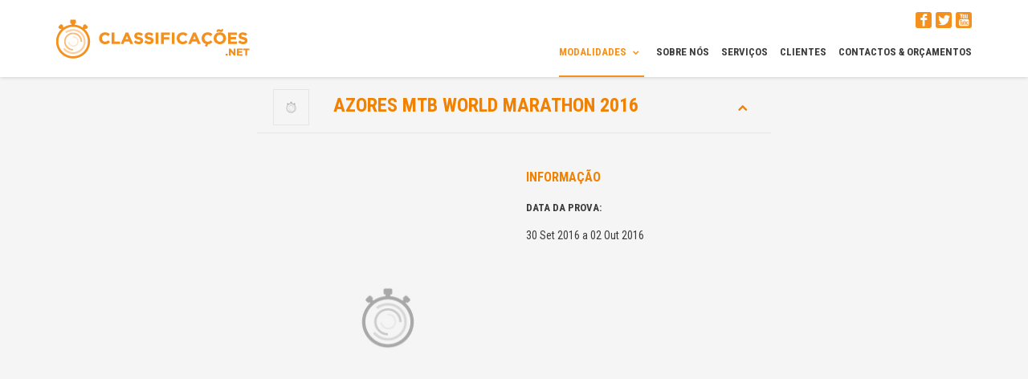

--- FILE ---
content_type: text/html; charset=UTF-8
request_url: https://www.classificacoes.net/modalidades/btt/azores-mtb-world-marathon-2016
body_size: 5197
content:

<!doctype html> <!--[if lt IE 7 ]> <html lang="pt" class="no-js ie6 pt lt-ie10 lt-ie9 lt-ie8 lt-ie7"> <![endif]--> <!--[if IE 7 ]> <html lang="pt" class="no-js ie7 pt lt-ie10 lt-ie9 lt-ie8"> <![endif]--> <!--[if IE 8 ]> <html lang="pt" class="no-js ie8 pt lt-ie10 lt-ie9"> <![endif]--> <!--[if IE 9 ]> <html lang="pt" class="no-js ie9 pt lt-ie10"> <![endif]--> <!--[if (gt IE 9)|!(IE)]><!--> <html lang="pt" class="no-js gt-ie9 pt"> <!--<![endif]--> <head> <script async src="https://www.googletagmanager.com/gtag/js?id=G-Z69B36BHWK"></script> <script type="text/javascript"> window.dataLayer = window.dataLayer || []; function gtag(){dataLayer.push(arguments);} gtag('js', new Date()); gtag('config', 'G-Z69B36BHWK'); </script> <meta charset="utf-8"> <title>Azores MTB World Marathon 2016 | BTT - Classificações.net</title> <meta name="title" content="Azores MTB World Marathon 2016 | BTT - Classificações.net"/> <meta name="description" content=""/> <meta name="keywords" content=""/> <meta name="Robots" content="index,follow"/> <meta name="author" content="Classificações.net"/> <meta name="copyright" content="2026"/> <meta http-equiv="revisit-After" content="1 Day"/> <meta http-equiv="rating" content="General"/> <meta http-equiv="distribution" content="Global" /> <meta http-equiv="content-Language" content="PT"/> <!-- Facebook --> <meta property="og:title" content="Azores MTB World Marathon 2016 | BTT - Classificações.net"> <meta property="og:site_name" content="Classificações.net"> <meta property="og:description" content=""> <meta property="og:url" content="https://www.classificacoes.net/modalidades/btt/azores-mtb-world-marathon-2016"> <meta property="og:image" content="https://www.classificacoes.net/images/logoSN.jpg"> <meta property="og:type" content="website"> <meta itemprop="name" content="Azores MTB World Marathon 2016 | BTT - Classificações.net"> <meta itemprop="description" content=""> <meta itemprop="image" content="https://www.classificacoes.net/images/logoSN.jpg"> <meta name="twitter:card" content=""> <meta name="twitter:title" content="Azores MTB World Marathon 2016 | BTT - Classificações.net"> <meta name="twitter:description" content=""> <meta name="twitter:site" content="@Classificacoes"> <meta name="twitter:creator" content="@Classificacoes"> <meta name="twitter:url" content="https://www.classificacoes.net/modalidades/btt/azores-mtb-world-marathon-2016"> <meta name="twitter:image" content="https://www.classificacoes.net/images/logoSN.jpg"> <meta http-equiv="X-UA-Compatible" content="IE=edge,chrome=1"> <meta name="HandheldFriendly" content="True"> <meta name="MobileOptimized" content="320"> <meta name="viewport" content="width=device-width, initial-scale=1, minimum-scale=1"> <meta name="apple-mobile-web-app-capable" content="yes"> <meta name="apple-mobile-web-app-status-bar-style" content="black-translucent"> <link rel="apple-touch-startup-image" href="/images/logo.png"> <!-- <meta name="fragment" content="!"> --> <link rel="shortcut icon" type="image/png" href="/images/favicon/favicon.ico" /> <link rel="icon" type="image/png" href="/images/favicon/favicon.png" /> <link rel="apple-touch-icon" href="/images/favicon/apple-touch-icon.png" /> <link rel="apple-touch-icon-precomposed" sizes="144x144" href="/images/favicon/apple-touch-icon-144x144-precomposed.png"> <link rel="apple-touch-icon-precomposed" sizes="114x114" href="/images/favicon/apple-touch-icon-114x114-precomposed.png"> <link rel="apple-touch-icon-precomposed" sizes="72x72" href="/images/favicon/apple-touch-icon-72x72-precomposed.png"> <link rel="apple-touch-icon-precomposed" sizes="57x57" href="/images/favicon/apple-touch-icon-57x57-precomposed.png"> <link rel="apple-touch-icon-precomposed" href="/images/favicon/apple-touch-icon-precomposed.png"> <!-- fonts --> <link href='https://fonts.googleapis.com/css?family=Roboto+Condensed:300italic,400italic,700italic,400,700,300' rel='stylesheet' type='text/css'> <link href="/css/bootstrap.min.css?v=1.2" rel="stylesheet" type="text/css" /> <link href="/css/fontello.css" rel="stylesheet" type="text/css" /> <link href="/css/styles.css?v=3.2" rel="stylesheet" type="text/css" /> <script type="text/javascript" src="/js/modernizr-2.6.2-respond-1.1.0.min.js"></script> </head> <body> <div id="fb-root"></div> <script type="text/javascript">  (function(d, s, id) { var js, fjs = d.getElementsByTagName(s)[0]; if (d.getElementById(id)) return; js = d.createElement(s); js.id = id; js.src = "//connect.facebook.net/pt_PT/all.js#xfbml=1"; fjs.parentNode.insertBefore(js, fjs); }(document, 'script', 'facebook-jssdk')); </script> <style type="text/css">ins.adsbygoogle {display:block!important; margin: 20px auto!important;}</style> <div class="tp-loader-wrap"> <div class="tp-loader"></div> </div> <div class="navbar navbar-fixed-top headroom" role="navigation"> <div class="container"> <div class="navbar-header"> <a class="navbar-brand" href="/"> <img src="/images/classificacoes-logo.png" data-at2x="/images/classificacoes-logo@2x.png"> </a> <button type="button" class="navbar-toggle" data-toggle="collapse" data-target=".navbar-collapse"> <span class="sr-only">Toggle navigation</span> <span class="icon-bar"></span> <span class="icon-bar"></span> <span class="icon-bar"></span> </button> </div> <ul id="nav-option" class="pull-right social"> <li> <div id="google_translate_element"></div> <script type="text/javascript"> function googleTranslateElementInit() { new google.translate.TranslateElement({pageLanguage: 'pt', includedLanguages: 'pt,en,es,fr', layout: google.translate.TranslateElement.InlineLayout.SIMPLE, gaTrack: true, gaId: 'UA-21936778-1'}, 'google_translate_element'); } var googleTranslateScript = document.createElement('script'); googleTranslateScript.type = 'text/javascript'; googleTranslateScript.async = true; googleTranslateScript.src = 'https://translate.google.com/translate_a/element.js?cb=googleTranslateElementInit'; ( document.getElementsByTagName('head')[0] || document.getElementsByTagName('body')[0] ).appendChild(googleTranslateScript); </script> </li> <li> <a href="https://www.facebook.com/classificacoes.net" title="" target="_blank"> <i class="icon-s-facebook"></i> </a> </li> <li> <a href="https://twitter.com/Classificacoes" title="" target="_blank"> <i class="icon-s-twitter"></i> </a> </li> <li> <a href="https://www.youtube.com/user/Classificacoesnet" title="" target="_blank"> <i class="icon-s-youtube"></i> </a> </li> </ul> <nav class="collapse navbar-collapse pull-right"> <ul class="nav navbar-nav"> <li class="dropdown active "> <a role="button" data-toggle="dropdown" href="#">Modalidades <span class="arrow-down icon-down-open-1"></span></a> <ul class="dropdown-menu sub-menu menu-modalities" role="menu" aria-labelledby="drop1"> <li class="menu-"> <a href="/modalidades"><i class="modalities-icon modality_0"></i>Todas</a> </li> <li class=" menu-ciclismo"> <a href="/modalidades#ciclismo"><i class="modalities-icon modality_1"></i>Ciclismo</a> </li> <li class="active menu-btt"> <a href="/modalidades#btt"><i class="modalities-icon modality_2"></i>BTT</a> </li> <li class=" menu-atletismo"> <a href="/modalidades#atletismo"><i class="modalities-icon modality_5"></i>Atletismo</a> </li> <li class=" menu-trail"> <a href="/modalidades#trail"><i class="modalities-icon modality_4"></i>Trail</a> </li> <li class=" menu-caminhada"> <a href="/modalidades#caminhada"><i class="modalities-icon modality_6"></i>Caminhada</a> </li> <li class=" menu-patins-em-linha"> <a href="/modalidades#patins-em-linha"><i class="modalities-icon modality_3"></i>Patins em Linha</a> </li> <li class=" menu-carrinhos-de-rolamentos"> <a href="/modalidades#carrinhos-de-rolamentos"><i class="modalities-icon modality_7"></i>Carrinhos de Rolamentos</a> </li> <li class=" menu-vela"> <a href="/modalidades#vela"><i class="modalities-icon modality_9"></i>Vela</a> </li> <li class=" menu-remo"> <a href="/modalidades#remo"><i class="modalities-icon modality_10"></i>Remo</a> </li> </ul> </li> <li class=""> <a href="/sobre-nos"><span>Sobre nós</span></a> </li> <li class=""> <a href="/servicos"><span>Serviços</span></a> </li> <li class=""> <a href="/clientes"><span>Clientes</span></a> </li> <li class=""> <a href="/contactos-orcamentos"><span>Contactos & Orçamentos</span></a> </li> </ul> </nav> </div> </div> <div id="header-event" class=""> <div id="header-event-wrap"> <div id="header-event-header"> <div id="header-event-logo" class="imgLiquid"> <img src="/images/classificacoes_thumb_default.jpg" /> </div> <div id="header-event-title"> <a href="/modalidades/btt/azores-mtb-world-marathon-2016"> Azores MTB World Marathon 2016 </a> </div> <a href="javascript:;" id="header-event-btn"><i class="icon-up-open-1"></i></a> </div> <div id="header-event-info"> <div class="row"> <div class="col-md-6 col-sm-6 m-b-50"> <img src="/images/classificacoes_default.jpg" /> </div> <div class="col-md-6 col-sm-6"> <div class="group-div"> <h4 class="title">INFORMAÇÃO</h4> </div> <div class="group-div"> <h5>Data da Prova:</h5> <p> 30 Set 2016 a 02 Out 2016 </p> </div> </div> </div> </div> </div> </div> <div class="wrap style-wrap-white js-competition"> <div class="container"> <div class="breadcrumbs"> <div class="breadcrumbs_link"> <a href='/modalidades'>Início</a><i class="icon-right-open-1"></i><a href='/modalidades' >Modalidades</a><i class="icon-right-open-1"></i><a href='/modalidades/btt' >BTT</a><i class="icon-right-open-1"></i>Azores MTB World Marathon 2016	</div> <a class="breadcrumbs_back" href="/"><i class="icon-left-open-1"></i>Voltar</a> </div> <script async src="//pagead2.googlesyndication.com/pagead/js/adsbygoogle.js"></script> <ins class="adsbygoogle" style="display:block" data-ad-client="ca-pub-8035614639629007" data-ad-slot="4210751576" data-ad-format="auto"></ins> <script type="text/javascript">  (adsbygoogle = window.adsbygoogle || []).push({}); </script> <div class="top-margin"></div> <ul class="nav nav-tabs responsive"> <li><a href="#stages" data-toggle="tab">Etapas</a></li> <li><a href="#results" data-toggle="tab">Resultados</a></li> </ul> <div class="tab-content padding-table-l-r style-box-1 responsive"> <div class="tab-pane fade" id="stages"> <div class="table-responsive"> <table class="table table-hover table-striped table-link"> <thead> <tr> <th width="13%">Data</th> <th width="30%">Etapas</th> <th width="42%">Percurso</th> <th width="15%">Distância (km)</th> </tr> </thead> <tbody> <tr onclick="location.href='/modalidades/btt/azores-mtb-world-marathon-2016/866'"> <td> 02 Out 2016 </td> <td> Azores MTB World Marathon <span class="link-span"> Ver Resultados </span> </td> <td> <div class="limit-text t8-line"> Portas do Mar - Ponta Delgada | Portas do Mar - Ponta Delgada </div> </td> <td> 90/74/52 Kms </td> </tr> <tr onclick="location.href='/modalidades/btt/azores-mtb-world-marathon-2016/865'"> <td> 30 Set 2016 </td> <td> Prólogo <span class="link-span"> Ver Resultados </span> </td> <td> <div class="limit-text t8-line"> Parque Urbano de Ponta Delgada | Parque Urbano de Ponta Delgada </div> </td> <td> 4,5 Kms </td> </tr> </tbody> </table> </div> <!--<ins class="adsbygoogle" style="display:block" data-ad-client="ca-pub-8035614639629007" data-ad-slot="1456203176" data-ad-format="auto"></ins> <script type="text/javascript"> (adsbygoogle = window.adsbygoogle || []).push({}); </script>--> </div> <div class="tab-pane fade" id="results"> <!--<ins class="adsbygoogle" style="display:block" data-ad-client="ca-pub-8035614639629007" data-ad-slot="1595803976" data-ad-format="auto"></ins> <script type="text/javascript"> (adsbygoogle = window.adsbygoogle || []).push({}); </script>--> </div> </div> <!-- <script async src="//pagead2.googlesyndication.com/pagead/js/adsbygoogle.js"></script> --> <ins class="adsbygoogle" style="display:block" data-ad-client="ca-pub-8035614639629007" data-ad-slot="6106728776" data-ad-format="auto"></ins> <script type="text/javascript">  (adsbygoogle = window.adsbygoogle || []).push({}); </script> </div> </div> <footer> <div class="container"> <div class="row"> <div class="col-sm-3 col-md-3"> <div class="footer-logo"> <img src="/images/classificacoes-logo-white.png" /> </div> <div class="text-footer"> <p>A Classifica&ccedil;&otilde;es.net tem como principal actividade a cronometragem de eventos desportivos, coloca&ccedil;&atilde;o on-line dos resultados de cada prova e disponibiliza&ccedil;&atilde;o dos resultados em tempo real. A empresa &eacute; dirigida por Ricardo Costa, antigo ciclista profissional portugu&ecirc;s, desde h&aacute; muito ligado ao Ciclismo, e que desde 2006 se dedica a esta actividade.</p> </div> </div> <div class="col-sm-3 col-md-3"> <div class="footer-title"> NAVEGAÇÃO </div> <ul class="footer-nav footer-nav-style"> <li> <a href="/modalidades#ciclismo">Ciclismo</a> </li> <li> <a href="/modalidades#btt">BTT</a> </li> <li> <a href="/modalidades#atletismo">Atletismo</a> </li> <li> <a href="/modalidades#trail">Trail</a> </li> <li> <a href="/modalidades#caminhada">Caminhada</a> </li> <li> <a href="/modalidades#patins-em-linha">Patins em Linha</a> </li> <li> <a href="/modalidades#carrinhos-de-rolamentos">Carrinhos de Rolamentos</a> </li> <li> <a href="/modalidades#vela">Vela</a> </li> <li> <a href="/modalidades#remo">Remo</a> </li> <li class="line"></li> <li> <a href="/sobre-nos">Sobre nós</a> </li> <li> <a href="/servicos">Serviços</a> </li> <li> <a href="/clientes">Clientes</a> </li> <li> <a href="/contactos-orcamentos">Contactos & Orçamentos</a> </li> </ul> </div> <div class="col-sm-3 col-md-3"> <div class="footer-title"> Contactos </div> <ul class="footer-nav"> <li> <b>Telefone:</b> <br/> +351963606450 <li/> <li> <b>Telemóvel:</b> <br/> +351914001359 <li/> <li class="space"></li> <li> <b>Email:</b> <br/> <a href="mailto:ricardocosta@classificacoes.net">ricardocosta@classificacoes.net</a> <li/> <li class="space"></li> <li> <b>Website:</b> <br/> http://www.classificacoes.net <li/> </ul> </div> <div class="col-sm-3 col-md-3"> <div class="footer-title"> NEWSLETTER </div> <div class="text-footer"> INSCREVA-SE AGORA!<br/> Inscreva-se na nossa newsletter e tenha acesso a informação exclusiva! <div id="formContainer_newsletter" class="loader"></div> </div> </div> </div> <hr /> <div> <ul class="footer-tecnical-links"> <li> <a href="/ficha-tecnica">Ficha Técnica</a> </li> <li> <a href="/politica-de-privacidade">Política de Privacidade</a> </li> <li> <a href="/termos-de-uso">Termos de Uso</a> </li> <li>Classificações.net 2026 Todos os direitos reservados</li> <li> <a href="http://www.nqda.pt" target="_blank">BY NQ DIGITAL AGENCY</a> </li> </ul> <ul class="pull-right social footer"> <li> <a href="https://www.facebook.com/classificacoes.net" title="" target="_blank"> <i class="icon-s-facebook"></i> </a> </li> <li> <a href="https://twitter.com/Classificacoes" title="" target="_blank"> <i class="icon-s-twitter"></i> </a> </li> <li> <a href="https://www.youtube.com/user/Classificacoesnet" title="" target="_blank"> <i class="icon-s-youtube"></i> </a> </li> </ul> </div> </div> </footer> <div class="modal fade" id="editInscription" tabindex="-1" role="dialog" aria-labelledby="editInscription" aria-hidden="true"> <div class="modal-dialog modal-lg"> <div class="modal-content"> <div class="modal-body load_ajax"> <button type="button" class="close icon-cancel-1" data-dismiss="modal" aria-hidden="true"></button> <div class="center-info js-form"> </div> </div> </div> </div> </div> <script src="https://ajax.googleapis.com/ajax/libs/jquery/1.10.2/jquery.min.js"></script> <script>!window.jQuery && document.write('<script src="/js/jquery-1.10.2.min.js"><\/script>')</script> <script type="text/javascript" src="/js/bootstrap.min.js"></script> <script type="text/javascript" src="/js/plugins.js?v=2.3"></script> <script type="text/javascript" src="/js/main.js?v=1.5"></script> <script type="text/javascript">  $(document).ready(function() { if ($('.js-competition, .js-stage').length > 0) 	{ $('a[data-toggle="tab"]').on('show.bs.tab', function (e) { $('.ggl-ads', $(e.target).attr('href')).each(function(i, elem){ setTimeout(function(){ $(elem).replaceWith('<ins class="adsbygoogle" style="display:block" data-ad-client="'+$(elem).data('ad-client')+'" data-ad-slot="'+$(elem).data('ad-slot')+'" data-ad-format="'+$(elem).data('ad-format')+'"></ins>'); (adsbygoogle = window.adsbygoogle || []).push({}); }, 1000); }); }); 	} }); </script> <script type="text/javascript"> if($("#formContainer_newsletter")){ $.ajax({ url:'/ajax/action/newsletter', dataType:"html", type:"POST", success:function(data){ $("div#formContainer_newsletter").removeClass("loader").html( data ); initTooltips(); } }); } </script> </body> </html>

--- FILE ---
content_type: text/html; charset=utf-8
request_url: https://www.google.com/recaptcha/api2/aframe
body_size: 259
content:
<!DOCTYPE HTML><html><head><meta http-equiv="content-type" content="text/html; charset=UTF-8"></head><body><script nonce="UTX_fIfGPkcTjg6DUbFU2A">/** Anti-fraud and anti-abuse applications only. See google.com/recaptcha */ try{var clients={'sodar':'https://pagead2.googlesyndication.com/pagead/sodar?'};window.addEventListener("message",function(a){try{if(a.source===window.parent){var b=JSON.parse(a.data);var c=clients[b['id']];if(c){var d=document.createElement('img');d.src=c+b['params']+'&rc='+(localStorage.getItem("rc::a")?sessionStorage.getItem("rc::b"):"");window.document.body.appendChild(d);sessionStorage.setItem("rc::e",parseInt(sessionStorage.getItem("rc::e")||0)+1);localStorage.setItem("rc::h",'1768723666898');}}}catch(b){}});window.parent.postMessage("_grecaptcha_ready", "*");}catch(b){}</script></body></html>

--- FILE ---
content_type: application/javascript; charset=utf-8, application/x-javascript
request_url: https://www.classificacoes.net/js/plugins.js?v=2.3
body_size: 315526
content:
/*! Copyright (c) 2011 Brandon Aaron (http://brandonaaron.net)
 * Licensed under the MIT License (LICENSE.txt).
 *
 * Thanks to: http://adomas.org/javascript-mouse-wheel/ for some pointers.
 * Thanks to: Mathias Bank(http://www.mathias-bank.de) for a scope bug fix.
 * Thanks to: Seamus Leahy for adding deltaX and deltaY
 *
 * Version: 3.0.6
 *
 * Requires: 1.2.2+
 */
(function(a){function d(b){var c=b||window.event,d=[].slice.call(arguments,1),e=0,f=!0,g=0,h=0;return b=a.event.fix(c),b.type="mousewheel",c.wheelDelta&&(e=c.wheelDelta/120),c.detail&&(e=-c.detail/3),h=e,c.axis!==undefined&&c.axis===c.HORIZONTAL_AXIS&&(h=0,g=-1*e),c.wheelDeltaY!==undefined&&(h=c.wheelDeltaY/120),c.wheelDeltaX!==undefined&&(g=-1*c.wheelDeltaX/120),d.unshift(b,e,g,h),(a.event.dispatch||a.event.handle).apply(this,d)}var b=["DOMMouseScroll","mousewheel"];if(a.event.fixHooks)for(var c=b.length;c;)a.event.fixHooks[b[--c]]=a.event.mouseHooks;a.event.special.mousewheel={setup:function(){if(this.addEventListener)for(var a=b.length;a;)this.addEventListener(b[--a],d,!1);else this.onmousewheel=d},teardown:function(){if(this.removeEventListener)for(var a=b.length;a;)this.removeEventListener(b[--a],d,!1);else this.onmousewheel=null}},a.fn.extend({mousewheel:function(a){return a?this.bind("mousewheel",a):this.trigger("mousewheel")},unmousewheel:function(a){return this.unbind("mousewheel",a)}})})(jQuery);

/*
 * Ajaxify - jQuery Plugin
 * version: 2.00 (11/12/2008)
 * Created by: MaX
 * Examples and documentation at: http://max.jsrhost.com/ajaxify/
 * licensed under and GPL licenses:
 * http://www.gnu.org/licenses/gpl.html
 */
!function(){jQuery.AjaxifyDefaults={event:"click",link:!1,target:"#container",animateOut:!1,animateIn:!1,animateOutSpeed:"normal",animateInSpeed:"normal",method:"GET",tagToload:!1,loading_txt:"",loading_img:"images/loading.gif",loading_target:!1,loading_fn:function(a){jQuery.ajaxifyLoading(a)},loadHash:!1,title:!1,forms:!1,params:"ajax=true",timeout:!1,contentType:"application/x-www-form-urlencoded",dataType:"html",cache:!1,username:!1,password:!1,onStart:function(){},onError:function(a){jQuery.ajaxifyManip(a,"<font style='color: #CC0000'>Error: </font> Couldn't open the page.")},onSuccess:function(){},onComplete:function(){}},jQuery.AjaxifyFirstLoad=!0,jQuery.AjaxifyhistorySet=new Object,jQuery.AjaxifyPageTitle=document.title,jQuery.AjaxifyDebug=!1,jQuery.fn.ajaxify=function(a){return jQuery(this).size()?(jQuery.fn.jquery.split("."),this.each(function(){var b=jQuery.extend({},jQuery.AjaxifyDefaults,a);jQuery.metadata&&(b=jQuery.extend(b,jQuery(this).metadata())),b.event?jQuery(this).bind(b.event,function(){return jQuery(this).ajaxifyAnalyse(b),b.hash?jQuery.ajaxifyHash(b):jQuery.ajaxifyLoad(b),jQuery(this).is("a")||jQuery(this).is("form")?!1:void 0}):(jQuery(this).ajaxifyAnalyse(b),jQuery.ajaxifyLoad(b)),b.loadHash&&jQuery.AjaxifyFirstLoad&&(jQuery(this).ajaxifyAnalyse(b),document.location.hash.replace(/^#/,"")==b.hash&&b.hash&&(jQuery.ajaxifyHash(b),jQuery.AjaxifyFirstLoad=!1))})):(jQuery.ajaxifylog('Error: No matched element/s for your ajaxify selector " '+jQuery(this).selector+' ".'),!1)},jQuery.fn.ajaxifyAnalyse=function(a){if(a.object=this,jQuery(this).is("a")){if(jQuery(this).attr("href")){var b=jQuery(this).attr("href").replace(/^#/,"");a.link=b||a.link}else a.link;"object"!=typeof a.tagToload?jQuery(this).attr("target")?a.target=jQuery(this).attr("target"):a.target:a.target=a.loading_target||"#AjaxifyTemp"}if(a.loading_target||(a.loading_target=a.target),a.forms){var c=jQuery(a.forms).serialize();a.paramres=c}if("function"==typeof a.params)var d=a.params(a);else var d=a.params;"string"==typeof d&&(c?a.paramres+="&"+d:a.paramres=d);var e=a.target.length-1;if("object"!=typeof a.tagToload&&("+"==a.target.charAt(e)||"-"==a.target.charAt(e))&&(a.manip=a.target.charAt(e),a.target=a.target.substr(0,e)),a.loadHash){if(!jQuery.historyInit)return jQuery.ajaxifylog("Error: loadHash is enabled but history plugin couldn't be found."),!1;a.loadHash===!0&&(jQuery.ajaxifylog('Info: It seemes you are upgrading from v1.0. Please see the new documentation about loadHash. "attr:href" will be used instead of "true".'),a.loadHash="attr:href"),"attr:href"==a.loadHash.toLowerCase()||"attr:rel"==a.loadHash.toLowerCase()||"attr:title"==a.loadHash.toLowerCase()?(a.loadHash=a.loadHash.toLowerCase(),a.hash=jQuery(this).attr(a.loadHash.replace("attr:","")),jQuery.browser.opera&&(a.hash=a.hash.replace("?","%3F"),a.hash=a.hash.replace("&","%26"),a.hash=a.hash.replace("=","%3D"))):a.hash=a.loadHash,a.hash||jQuery.ajaxifylog("Warning: You have specified loadHash, but its empty or attribute couldn't be found.")}jQuery(a.target).size()||"object"==typeof a.tagToload||jQuery.ajaxifylog('Warning: Target " '+a.target+" \" couldn't be found.")},jQuery.ajaxifyLoading=function(a){var b="<div id='AjaxifyLoading' style='text-align:center; width:100%; float:left;'><img src='"+a.loading_img+"' alt='Loading...' class='loadingImg'><span class='loadingTxt'>"+a.loading_txt+"</span></div>";a.loading_target?jQuery.ajaxifyManip(a.loading_target,b):jQuery.ajaxifyManip(a,b)},jQuery.ajaxifyHash=function(a){var b=new Object;jQuery.each(a,function(a,c){b[a]=c}),jQuery.AjaxifyhistorySet[b.hash]=b,location.hash=b.hash,jQuery.historyInit(jQuery.ajaxifyHistory),jQuery.AjaxifyFirstLoad.history=!1},jQuery.ajaxifyLoad=function(a){jQuery.ajaxSetup({global:!1}),jQuery.ajax({type:a.method,url:a.link,dataType:a.dataType,data:a.paramres,contentType:a.contentType,processData:!0,timeout:a.timeout,cache:a.cache,username:a.username,password:a.password,complete:function(){a.onComplete(a)},beforeSend:function(){a.onStart(a),a.animateOut?(a.loading_target!=a.target,a.loading_fn(a),jQuery(a.target).animate(a.animateOut,a.animateOutSpeed,function(){a.loading_target||a.loading_fn(a)})):a.loading_fn(a)},success:function(b){jQuery(a.target).stop(),jQuery("#AjaxifyLoading").remove(),a.title?document.title=a.title:document.title!=jQuery.AjaxifyPageTitle&&(document.title=jQuery.AjaxifyPageTitle),a.tagToload?(b="<div>"+b+"</div>","string"==typeof a.tagToload?jQuery.ajaxifyManip(a,jQuery(b).find(a.tagToload)):"object"==typeof a.tagToload&&jQuery.each(a.tagToload,function(a,c){jQuery(b).find(a).size()?jQuery.ajaxifyManip(c,jQuery(b).find(a)):jQuery.ajaxifylog('Warning: Tag "'+a+"\" couldn't be found.")})):jQuery.ajaxifyManip(a,b),a.onSuccess(a,b),a.animateIn&&jQuery(a.target).animate(a.animateIn,a.animateInSpeed)},error:function(b){jQuery(a.target).stop(),a.onError(a,b),a.animateIn&&jQuery(a.target).animate(a.animateIn,a.animateInSpeed)}})},jQuery.ajaxifylog=function(a){jQuery.AjaxifyDebug&&(window.console?console.debug(a):alert(a))},jQuery.ajaxifyHistory=function(a){if(a){if(jQuery.browser.safari)var b=jQuery.AjaxifyhistorySet[location.hash.replace(/^#/,"")];else var b=jQuery.AjaxifyhistorySet[a];b?jQuery.ajaxifyLoad(b):jQuery.ajaxifylog("History Fired. But I couldn't find hash. Most propabley, the hash is empty. If so, its normal.")}},jQuery.ajaxifyManip=function(a,b){if("object"!=typeof a){var c=a,a=new Object,d=c.length-1;"+"==c.charAt(d)||"-"==c.charAt(d)?(a.manip=c.charAt(d),a.target=c.substr(0,d)):(a.manip="",a.target=c),jQuery(a.target).size()||jQuery.ajaxifylog('Warning: Target "'+a.target+"\" couldn't be found.")}"+"==a.manip?jQuery(a.target).append(b):"-"==a.manip?jQuery(a.target).prepend(b):jQuery(a.target).html(b)}}(jQuery);

/*
 * jQuery Browser Plugin
 * Version 2.3
 * 2008-09-17 19:27:05
 * URL: http://jquery.thewikies.com/browser
 * Description: jQuery Browser Plugin extends browser detection capabilities and can assign browser selectors to CSS classes.
 * Author: Nate Cavanaugh, Minhchau Dang, & Jonathan Neal
 * Copyright: Copyright (c) 2008 Jonathan Neal under dual MIT/GPL license.
 * JSLint: This javascript file passes JSLint verification.
 */
(function($){$.browserTest=function(a,z){var u='unknown',x='X',m=function(r,h){for(var i=0;i<h.length;i=i+1){r=r.replace(h[i][0],h[i][1]);}return r;},c=function(i,a,b,c){var r={name:m((a.exec(i)||[u,u])[1],b)};r[r.name]=true;r.version=(c.exec(i)||[x,x,x,x])[3];if(r.name.match(/safari/)&&r.version>400){r.version='2.0';}if(r.name==='presto'){r.version=($.browser.version>9.27)?'futhark':'linear_b';}r.versionNumber=parseFloat(r.version,10)||0;r.versionX=(r.version!==x)?(r.version+'').substr(0,1):x;r.className=r.name+r.versionX;return r;};a=(a.match(/Opera|Navigator|Minefield|KHTML|Chrome/)?m(a,[[/(Firefox|MSIE|KHTML,\slike\sGecko|Konqueror)/,''],['Chrome Safari','Chrome'],['KHTML','Konqueror'],['Minefield','Firefox'],['Navigator','Netscape']]):a).toLowerCase();$.browser=$.extend((!z)?$.browser:{},c(a,/(camino|chrome|firefox|netscape|konqueror|lynx|msie|opera|safari)/,[],/(camino|chrome|firefox|netscape|netscape6|opera|version|konqueror|lynx|msie|safari)(\/|\s)([a-z0-9\.\+]*?)(\;|dev|rel|\s|$)/));$.layout=c(a,/(gecko|konqueror|msie|opera|webkit)/,[['konqueror','khtml'],['msie','trident'],['opera','presto']],/(applewebkit|rv|konqueror|msie)(\:|\/|\s)([a-z0-9\.]*?)(\;|\)|\s)/);$.os={name:(/(win|mac|linux|sunos|solaris|iphone)/.exec(navigator.platform.toLowerCase())||[u])[0].replace('sunos','solaris')};if(!z){$('html').addClass([$.os.name,$.browser.name,$.browser.className,$.layout.name,$.layout.className].join(' '));}};$.browserTest(navigator.userAgent);})(jQuery);

/*
 * Browser Detection
 * © 2010 DevSlide Labs
 *
 * http://www.devslide.com/labs/browser-detection
 */
var notSupportedBrowsers=[];var displayPoweredBy=false;var noticeLang="professional";var noticeLangCustom=null;var supportedBrowsers=[];var BrowserDetection={init:function(){if(notSupportedBrowsers==null||notSupportedBrowsers.length<1){notSupportedBrowsers=this.defaultNotSupportedBrowsers}this.detectBrowser();this.detectOS();if(this.browser==""||this.browser=="Unknown"||this.os==""||this.os=="Unknown"||this.browserVersion==""||this.browserVersion==0){return}var oldBrowser=false;for(var i=0;i<notSupportedBrowsers.length;i++){if(notSupportedBrowsers[i].os=="Any"||notSupportedBrowsers[i].os==this.os){if(notSupportedBrowsers[i].browser=="Any"||notSupportedBrowsers[i].browser==this.browser){if(notSupportedBrowsers[i].version=="Any"||this.browserVersion<=parseFloat(notSupportedBrowsers[i].version)){oldBrowser=true;break}}}}if(oldBrowser){this.displayNotice()}},getEl:function(id){return window.document.getElementById(id)},getElSize:function(id){var el=this.getEl(id);if(el==null){return null}return{width:parseInt(el.offsetWidth),height:parseInt(el.offsetHeight)}},getWindowSize:function(){if(typeof window.innerWidth!="undefined"){return{width:parseInt(window.innerWidth),height:parseInt(window.innerHeight)}}else{if(window.document.documentElement.clientWidth!=0){return{width:parseInt(window.document.documentElement.clientWidth),height:parseInt(window.document.documentElement.clientHeight)}}else{return{width:parseInt(window.document.body.clientWidth),height:parseInt(window.document.body.clientHeight)}}}},positionNotice:function(){var noticeSize=this.getElSize("browser-detection");var windowSize=this.getWindowSize();var noticeEl=this.getEl("browser-detection");if(noticeEl==null||noticeSize==null||windowSize==null||!windowSize.width||!windowSize.height){return}noticeEl.style.left=(windowSize.width-noticeSize.width)/2+"px";var offset=(this.browser=="MSIE"&&this.browserVersion<7)?(window.document.documentElement.scrollTop!=0?window.document.documentElement.scrollTop:window.document.body.scrollTop):0;noticeEl.style.top=(windowSize.height-noticeSize.height-20+offset)+"px";this.noticeHeight=noticeSize.height},displayNotice:function(){if(this.readCookie("bdnotice")==1){return}this.writeNoticeCode();this.positionNotice();var el=this;window.onresize=function(){el.positionNotice()};if(this.browser=="MSIE"&&this.browserVersion<7){window.onscroll=function(){el.positionNotice()}}this.getEl("browser-detection-close").onclick=function(){el.remindMe(false)};this.getEl("browser-detection-remind-later").onclick=function(){el.remindMe(false)};this.getEl("browser-detection-never-remind").onclick=function(){el.remindMe(true)}},remindMe:function(never){this.writeCookie("bdnotice",1,never==true?365:7);this.getEl("browser-detection").style.display="none";this.getEl("black_overlay").style.display="none"},writeCookie:function(name,value,days){var expiration="";if(parseInt(days)>0){var date=new Date();date.setTime(date.getTime()+parseInt(days)*24*60*60*1000);expiration="; expires="+date.toGMTString()}document.cookie=name+"="+value+expiration+"; path=/"},readCookie:function(name){if(!document.cookie){return""}var searchName=name+"=";var data=document.cookie.split(";");for(var i=0;i<data.length;i++){while(data[i].charAt(0)==" "){data[i]=data[i].substring(1,data[i].length)}if(data[i].indexOf(searchName)==0){return data[i].substring(searchName.length,data[i].length)}}return""},writeNoticeCode:function(){var title="";var notice="";var selectBrowser="";var remindMeLater="";var neverRemindAgain="";var browsersList=null;var code='<div id="black_overlay"></div><div id="browser-detection"><a href="javascript:;" id="browser-detection-close">Close</a>';if(noticeLang=="custom"&&noticeLangCustom!=null){title=noticeLangCustom.title;notice=noticeLangCustom.notice;selectBrowser=noticeLangCustom.selectBrowser;remindMeLater=noticeLangCustom.remindMeLater;neverRemindAgain=noticeLangCustom.neverRemindAgain}else{var noticeTextObj=null;eval("noticeTextObj = this.noticeText."+noticeLang+";");if(!noticeTextObj){noticeTextObj=this.noticeText.professional}title=noticeTextObj.title;notice=noticeTextObj.notice;selectBrowser=noticeTextObj.selectBrowser;remindMeLater=noticeTextObj.remindMeLater;neverRemindAgain=noticeTextObj.neverRemindAgain}notice=notice.replace("\n",'</p><p class="bd-notice">');notice=notice.replace("{browser_name}",(this.browser+" "+this.browserVersion));code+='<p class="bd-title">'+title+'</p><p class="bd-notice">'+notice+'</p><p class="bd-notice"><b>'+selectBrowser+"</b></p>";if(supportedBrowsers.length>0){browsersList=supportedBrowsers}else{browsersList=this.supportedBrowsers}code+='<ul class="bd-browsers-list">';for(var i=0;i<browsersList.length;i++){code+='<li class="'+browsersList[i].cssClass+'"><a href="'+browsersList[i].downloadUrl+'" target="_blank">'+browsersList[i].name+"</a></li>"}code+="</ul>";if(displayPoweredBy){code+='<div class="bd-poweredby">Powered by <a href="http://www.devslide.com/labs/browser-detection" target="_blank">DevSlide Labs</a></div>'}code+='<ul class="bd-skip-buttons">';code+='<li><button id="browser-detection-remind-later" class="btn btn-primary" type="button">'+remindMeLater+"</button></li>";code+='<li><button id="browser-detection-never-remind" class="btn btn-primary" type="button">'+neverRemindAgain+"</button></li>";code+="</ul>";code+="</div>";window.document.body.innerHTML+=code},detectBrowser:function(){this.browser="";this.browserVersion=0;if(/Opera[\/\s](\d+\.\d+)/.test(navigator.userAgent)){this.browser="Opera"}else{if(/MSIE (\d+\.\d+);/.test(navigator.userAgent)){this.browser="MSIE"}else{if(/Navigator[\/\s](\d+\.\d+)/.test(navigator.userAgent)){this.browser="Netscape"}else{if(/Chrome[\/\s](\d+\.\d+)/.test(navigator.userAgent)){this.browser="Chrome"}else{if(/Safari[\/\s](\d+\.\d+)/.test(navigator.userAgent)){this.browser="Safari";/Version[\/\s](\d+\.\d+)/.test(navigator.userAgent);this.browserVersion=new Number(RegExp.$1)}else{if(/Firefox[\/\s](\d+\.\d+)/.test(navigator.userAgent)){this.browser="Firefox"}}}}}}if(this.browser==""){this.browser="Unknown"}else{if(this.browserVersion==0){this.browserVersion=parseFloat(new Number(RegExp.$1))}}},detectOS:function(){for(var i=0;i<this.operatingSystems.length;i++){if(this.operatingSystems[i].searchString.indexOf(this.operatingSystems[i].subStr)!=-1){this.os=this.operatingSystems[i].name;return}}this.os="Unknown"},noticeHeight:0,browser:"",os:"",browserVersion:"",supportedBrowsers:[{cssClass:"chrome",name:"Google Chrome",downloadUrl:"http://www.google.com/chrome/"},{cssClass:"firefox",name:"Mozilla Firefox",downloadUrl:"http://www.getfirefox.com/"},{cssClass:"msie",name:"Internet Explorer",downloadUrl:"http://www.getie.com/"},{cssClass:"opera",name:"Opera",downloadUrl:"http://www.opera.com/"},{cssClass:"safari",name:"Apple Safari",downloadUrl:"http://www.apple.com/safari/"}],operatingSystems:[{searchString:navigator.platform,name:"Windows",subStr:"Win"},{searchString:navigator.platform,name:"Mac",subStr:"Mac"},{searchString:navigator.platform,name:"Linux",subStr:"Linux"},{searchString:navigator.userAgent,name:"iPhone",subStr:"iPhone/iPod"}],defaultNotSupportedBrowsers:[{os:"Any",browser:"MSIE",version:8.0},{os:"Any",browser:"Firefox",version:19.0},{os:"Any",browser:"Chrome",version:25},{os:"Any",browser:"Safari",version:5.0},{os:"Any",browser:"Opera",version:11.6}],noticeText:{professional:{title:"Navegador desactualizado",notice:"Detectamos que está a usar um navegador desactualizado. Por questões de segurança e de forma a obter uma melhor experiência na web, aconselhamos a utilização de uma navegador mais recente.",selectBrowser:"Use os links abaixo para descarregar um novo navegador ou actualizar o navegador existente.",remindMeLater:"Lembrar mais tarde",neverRemindAgain:"Não lembrar de novo"},informal:{title:"Whoaaa!",notice:"It appears you're using an outdated browser which prevents access to some of the features on our website. While it's not required, you really should <b>upgrade or install a new browser</b>!",selectBrowser:"Visit the official sites for popular browsers below:",remindMeLater:"Not now, but maybe later",neverRemindAgain:"No, don't remind me again"},technical:{title:"Old Browser Alert! <span class='bd-highlight'>DEFCON 5</span>",notice:"Come on! If you are hitting our site, then you must at least be partially tech savvy. So, why the older browser? We're not asking you to brush off your old Fibonacci Heap and share it with the class. Just upgrade!\nI know, I know. You don't like to be told what to do. But, we're only asking you to upgrade so you can access all the latest, greatest features on our site. It's quick and easy. But, if you still want to skip it, that's cool. We will still welcome you &mdash; and your creepy old browser. :P",selectBrowser:"Visit the official sites for popular browsers below:",remindMeLater:"Remind me later",neverRemindAgain:"No, don't remind me. I like my Commodore 64!"},goofy:{title:"Are You Serious?",notice:"Are you really using <b>{browser_name}</b> as your browser?\nYou're surfing the web on a dinosaur (a dangerous one too &mdash; like a Tyrannosaurus or Pterodactyl or something scary like that). <b>Get with it and upgrade now!</b> If you do, we promise you will enjoy our site a whole lot more. :)",selectBrowser:"Visit the official sites for popular browsers below:",remindMeLater:"Maybe Later",neverRemindAgain:"No, don't remind me again"},mean:{title:"Umm, Your Browser Sucks!",notice:"Get a new one here.",selectBrowser:"Official sites for popular browsers:",remindMeLater:"Remind me later, a'hole",neverRemindAgain:"F' off! My browser rocks!"}}};window.onload=function(){BrowserDetection.init()};

/*
 * jQuery Easing v1.3 - http://gsgd.co.uk/sandbox/jquery/easing/
 *
 * Uses the built in easing capabilities added In jQuery 1.1
 * to offer multiple easing options
 *
 * TERMS OF USE - jQuery Easing
 *
 * Open source under the BSD License.
 *
 * Copyright © 2008 George McGinley Smith
 * All rights reserved.
 *
 * Redistribution and use in source and binary forms, with or without modification,
 * are permitted provided that the following conditions are met:
 *
 * Redistributions of source code must retain the above copyright notice, this list of
 * conditions and the following disclaimer.
 * Redistributions in binary form must reproduce the above copyright notice, this list
 * of conditions and the following disclaimer in the documentation and/or other materials
 * provided with the distribution.
 *
 * Neither the name of the author nor the names of contributors may be used to endorse
 * or promote products derived from this software without specific prior written permission.
 *
 * THIS SOFTWARE IS PROVIDED BY THE COPYRIGHT HOLDERS AND CONTRIBUTORS "AS IS" AND ANY
 * EXPRESS OR IMPLIED WARRANTIES, INCLUDING, BUT NOT LIMITED TO, THE IMPLIED WARRANTIES OF
 * MERCHANTABILITY AND FITNESS FOR A PARTICULAR PURPOSE ARE DISCLAIMED. IN NO EVENT SHALL THE
 *  COPYRIGHT OWNER OR CONTRIBUTORS BE LIABLE FOR ANY DIRECT, INDIRECT, INCIDENTAL, SPECIAL,
 *  EXEMPLARY, OR CONSEQUENTIAL DAMAGES (INCLUDING, BUT NOT LIMITED TO, PROCUREMENT OF SUBSTITUTE
 *  GOODS OR SERVICES; LOSS OF USE, DATA, OR PROFITS; OR BUSINESS INTERRUPTION) HOWEVER CAUSED
 * AND ON ANY THEORY OF LIABILITY, WHETHER IN CONTRACT, STRICT LIABILITY, OR TORT (INCLUDING
 *  NEGLIGENCE OR OTHERWISE) ARISING IN ANY WAY OUT OF THE USE OF THIS SOFTWARE, EVEN IF ADVISED
 * OF THE POSSIBILITY OF SUCH DAMAGE.
 *
*/
jQuery.easing.jswing=jQuery.easing.swing,jQuery.extend(jQuery.easing,{def:"easeOutQuad",swing:function(a,b,c,d,e){return jQuery.easing[jQuery.easing.def](a,b,c,d,e)},easeInQuad:function(a,b,c,d,e){return d*(b/=e)*b+c},easeOutQuad:function(a,b,c,d,e){return-d*(b/=e)*(b-2)+c},easeInOutQuad:function(a,b,c,d,e){return(b/=e/2)<1?d/2*b*b+c:-d/2*(--b*(b-2)-1)+c},easeInCubic:function(a,b,c,d,e){return d*(b/=e)*b*b+c},easeOutCubic:function(a,b,c,d,e){return d*((b=b/e-1)*b*b+1)+c},easeInOutCubic:function(a,b,c,d,e){return(b/=e/2)<1?d/2*b*b*b+c:d/2*((b-=2)*b*b+2)+c},easeInQuart:function(a,b,c,d,e){return d*(b/=e)*b*b*b+c},easeOutQuart:function(a,b,c,d,e){return-d*((b=b/e-1)*b*b*b-1)+c},easeInOutQuart:function(a,b,c,d,e){return(b/=e/2)<1?d/2*b*b*b*b+c:-d/2*((b-=2)*b*b*b-2)+c},easeInQuint:function(a,b,c,d,e){return d*(b/=e)*b*b*b*b+c},easeOutQuint:function(a,b,c,d,e){return d*((b=b/e-1)*b*b*b*b+1)+c},easeInOutQuint:function(a,b,c,d,e){return(b/=e/2)<1?d/2*b*b*b*b*b+c:d/2*((b-=2)*b*b*b*b+2)+c},easeInSine:function(a,b,c,d,e){return-d*Math.cos(b/e*(Math.PI/2))+d+c},easeOutSine:function(a,b,c,d,e){return d*Math.sin(b/e*(Math.PI/2))+c},easeInOutSine:function(a,b,c,d,e){return-d/2*(Math.cos(Math.PI*b/e)-1)+c},easeInExpo:function(a,b,c,d,e){return 0==b?c:d*Math.pow(2,10*(b/e-1))+c},easeOutExpo:function(a,b,c,d,e){return b==e?c+d:d*(-Math.pow(2,-10*b/e)+1)+c},easeInOutExpo:function(a,b,c,d,e){return 0==b?c:b==e?c+d:(b/=e/2)<1?d/2*Math.pow(2,10*(b-1))+c:d/2*(-Math.pow(2,-10*--b)+2)+c},easeInCirc:function(a,b,c,d,e){return-d*(Math.sqrt(1-(b/=e)*b)-1)+c},easeOutCirc:function(a,b,c,d,e){return d*Math.sqrt(1-(b=b/e-1)*b)+c},easeInOutCirc:function(a,b,c,d,e){return(b/=e/2)<1?-d/2*(Math.sqrt(1-b*b)-1)+c:d/2*(Math.sqrt(1-(b-=2)*b)+1)+c},easeInElastic:function(a,b,c,d,e){var f=1.70158,g=0,h=d;if(0==b)return c;if(1==(b/=e))return c+d;if(g||(g=.3*e),h<Math.abs(d)){h=d;var f=g/4}else var f=g/(2*Math.PI)*Math.asin(d/h);return-(h*Math.pow(2,10*(b-=1))*Math.sin((b*e-f)*2*Math.PI/g))+c},easeOutElastic:function(a,b,c,d,e){var f=1.70158,g=0,h=d;if(0==b)return c;if(1==(b/=e))return c+d;if(g||(g=.3*e),h<Math.abs(d)){h=d;var f=g/4}else var f=g/(2*Math.PI)*Math.asin(d/h);return h*Math.pow(2,-10*b)*Math.sin((b*e-f)*2*Math.PI/g)+d+c},easeInOutElastic:function(a,b,c,d,e){var f=1.70158,g=0,h=d;if(0==b)return c;if(2==(b/=e/2))return c+d;if(g||(g=e*.3*1.5),h<Math.abs(d)){h=d;var f=g/4}else var f=g/(2*Math.PI)*Math.asin(d/h);return 1>b?-.5*h*Math.pow(2,10*(b-=1))*Math.sin((b*e-f)*2*Math.PI/g)+c:.5*h*Math.pow(2,-10*(b-=1))*Math.sin((b*e-f)*2*Math.PI/g)+d+c},easeInBack:function(a,b,c,d,e,f){return void 0==f&&(f=1.70158),d*(b/=e)*b*((f+1)*b-f)+c},easeOutBack:function(a,b,c,d,e,f){return void 0==f&&(f=1.70158),d*((b=b/e-1)*b*((f+1)*b+f)+1)+c},easeInOutBack:function(a,b,c,d,e,f){return void 0==f&&(f=1.70158),(b/=e/2)<1?d/2*b*b*(((f*=1.525)+1)*b-f)+c:d/2*((b-=2)*b*(((f*=1.525)+1)*b+f)+2)+c},easeInBounce:function(a,b,c,d,e){return d-jQuery.easing.easeOutBounce(a,e-b,0,d,e)+c},easeOutBounce:function(a,b,c,d,e){return(b/=e)<1/2.75?d*7.5625*b*b+c:2/2.75>b?d*(7.5625*(b-=1.5/2.75)*b+.75)+c:2.5/2.75>b?d*(7.5625*(b-=2.25/2.75)*b+.9375)+c:d*(7.5625*(b-=2.625/2.75)*b+.984375)+c},easeInOutBounce:function(a,b,c,d,e){return e/2>b?.5*jQuery.easing.easeInBounce(a,2*b,0,d,e)+c:.5*jQuery.easing.easeOutBounce(a,2*b-e,0,d,e)+.5*d+c}});

// Camera slideshow v1.3.3 - a jQuery slideshow with many effects, transitions, easy to customize, using canvas and mobile ready, based on jQuery 1.4+
// Copyright (c) 2012 by Manuel Masia - www.pixedelic.com
// Licensed under the MIT license: http://www.opensource.org/licenses/mit-license.php
// Modified to support jQuery 1.8+
(function(a){a.fn.camera=function(b,c){function e(){if(navigator.userAgent.match(/Android/i)||navigator.userAgent.match(/webOS/i)||navigator.userAgent.match(/iPad/i)||navigator.userAgent.match(/iPhone/i)||navigator.userAgent.match(/iPod/i)){return true}}function H(){var b=a(s).width();a("li",s).removeClass("camera_visThumb");a("li",s).each(function(){var c=a(this).position(),d=a("ul",s).outerWidth(),e=a("ul",s).offset().left,f=a("> div",s).offset().left,g=f-e;if(g>0){a(".camera_prevThumbs",V).removeClass("hideNav")}else{a(".camera_prevThumbs",V).addClass("hideNav")}if(d-g>b){a(".camera_nextThumbs",V).removeClass("hideNav")}else{a(".camera_nextThumbs",V).addClass("hideNav")}var h=c.left,i=c.left+a(this).width();if(i-g<=b&&h-g>=0){a(this).addClass("camera_visThumb")}})}function K(){function d(){t=f.width();if(b.height.indexOf("%")!=-1){var c=Math.round(t/(100/parseFloat(b.height)));if(b.minHeight!=""&&c<parseFloat(b.minHeight)){u=parseFloat(b.minHeight)}else{u=c}f.css({height:u})}else if(b.height=="auto"){u=f.height()}else{u=parseFloat(b.height);f.css({height:u})}a(".camerarelative",k).css({width:t,height:u});a(".imgLoaded",k).each(function(){var c=a(this),d=c.attr("width"),e=c.attr("height"),f=c.index(),g,h,i=c.attr("data-alignment"),j=c.attr("data-portrait");if(typeof i==="undefined"||i===false||i===""){i=b.alignment}if(typeof j==="undefined"||j===false||j===""){j=b.portrait}if(j==false||j=="false"){if(d/e<t/u){var k=t/d;var l=Math.abs(u-e*k)*.5;switch(i){case"topLeft":g=0;break;case"topCenter":g=0;break;case"topRight":g=0;break;case"centerLeft":g="-"+l+"px";break;case"center":g="-"+l+"px";break;case"centerRight":g="-"+l+"px";break;case"bottomLeft":g="-"+l*2+"px";break;case"bottomCenter":g="-"+l*2+"px";break;case"bottomRight":g="-"+l*2+"px";break}c.css({height:e*k,"margin-left":0,"margin-top":g,position:"absolute",visibility:"visible",width:t})}else{var k=u/e;var l=Math.abs(t-d*k)*.5;switch(i){case"topLeft":h=0;break;case"topCenter":h="-"+l+"px";break;case"topRight":h="-"+l*2+"px";break;case"centerLeft":h=0;break;case"center":h="-"+l+"px";break;case"centerRight":h="-"+l*2+"px";break;case"bottomLeft":h=0;break;case"bottomCenter":h="-"+l+"px";break;case"bottomRight":h="-"+l*2+"px";break}c.css({height:u,"margin-left":h,"margin-top":0,position:"absolute",visibility:"visible",width:d*k})}}else{if(d/e<t/u){var k=u/e;var l=Math.abs(t-d*k)*.5;switch(i){case"topLeft":h=0;break;case"topCenter":h=l+"px";break;case"topRight":h=l*2+"px";break;case"centerLeft":h=0;break;case"center":h=l+"px";break;case"centerRight":h=l*2+"px";break;case"bottomLeft":h=0;break;case"bottomCenter":h=l+"px";break;case"bottomRight":h=l*2+"px";break}c.css({height:u,"margin-left":h,"margin-top":0,position:"absolute",visibility:"visible",width:d*k})}else{var k=t/d;var l=Math.abs(u-e*k)*.5;switch(i){case"topLeft":g=0;break;case"topCenter":g=0;break;case"topRight":g=0;break;case"centerLeft":g=l+"px";break;case"center":g=l+"px";break;case"centerRight":g=l+"px";break;case"bottomLeft":g=l*2+"px";break;case"bottomCenter":g=l*2+"px";break;case"bottomRight":g=l*2+"px";break}c.css({height:e*k,"margin-left":0,"margin-top":g,position:"absolute",visibility:"visible",width:t})}}})}var c;if(I==true){clearTimeout(c);c=setTimeout(d,200)}else{d()}I=true}function X(a){for(var b,c,d=a.length;d;b=parseInt(Math.random()*d),c=a[--d],a[d]=a[b],a[b]=c);return a}function Y(a){return Math.ceil(a)==Math.floor(a)}function hb(){if(a(s).length&&!a(r).length){var b=a(s).outerWidth(),c=a("ul > li",s).outerWidth(),d=a("li.cameracurrent",s).length?a("li.cameracurrent",s).position():"",e=a("ul > li",s).length*a("ul > li",s).outerWidth(),g=a("ul",s).offset().left,h=a("> div",s).offset().left,i;if(g<0){i="-"+(h-g)}else{i=h-g}if(gb==true){a("ul",s).width(a("ul > li",s).length*a("ul > li",s).outerWidth());if(a(s).length&&!a(r).lenght){f.css({marginBottom:a(s).outerHeight()})}H();a("ul",s).width(a("ul > li",s).length*a("ul > li",s).outerWidth());if(a(s).length&&!a(r).lenght){f.css({marginBottom:a(s).outerHeight()})}}gb=false;var j=a("li.cameracurrent",s).length?d.left:"",k=a("li.cameracurrent",s).length?d.left+a("li.cameracurrent",s).outerWidth():"";if(j<a("li.cameracurrent",s).outerWidth()){j=0}if(k-i>b){if(j+b<e){a("ul",s).animate({"margin-left":"-"+j+"px"},500,H)}else{a("ul",s).animate({"margin-left":"-"+(a("ul",s).outerWidth()-b)+"px"},500,H)}}else if(j-i<0){a("ul",s).animate({"margin-left":"-"+j+"px"},500,H)}else{a("ul",s).css({"margin-left":"auto","margin-right":"auto"});setTimeout(H,100)}}}function ib(){bb=0;var c=a(".camera_bar_cont",V).width(),d=a(".camera_bar_cont",V).height();if(h!="pie"){switch(U){case"leftToRight":a("#"+i).css({right:c});break;case"rightToLeft":a("#"+i).css({left:c});break;case"topToBottom":a("#"+i).css({bottom:d});break;case"bottomToTop":a("#"+i).css({top:d});break}}else{db.clearRect(0,0,b.pieDiameter,b.pieDiameter)}}function jb(c){j.addClass("camerasliding");R=false;var d=parseFloat(a("div.cameraSlide.cameracurrent",k).index());if(c>0){var l=c-1}else if(d==B-1){var l=0}else{var l=d+1}var m=a(".cameraSlide:eq("+l+")",k);var n=a(".cameraSlide:eq("+(l+1)+")",k).addClass("cameranext");if(d!=l+1){n.hide()}a(".cameraContent",g).fadeOut(600);a(".camera_caption",g).show();a(".camerarelative",m).append(a("> div ",j).eq(l).find("> div.camera_effected"));a(".camera_target_content .cameraContent:eq("+l+")",f).append(a("> div ",j).eq(l).find("> div"));if(!a(".imgLoaded",m).length){var o=v[l];var p=new Image;p.src=o+"?"+(new Date).getTime();m.css("visibility","hidden");m.prepend(a(p).attr("class","imgLoaded").css("visibility","hidden"));var q,w;if(!a(p).get(0).complete||q=="0"||w=="0"||typeof q==="undefined"||q===false||typeof w==="undefined"||w===false){a(".camera_loader",f).delay(500).fadeIn(400);p.onload=function(){q=p.naturalWidth;w=p.naturalHeight;a(p).attr("data-alignment",z[l]).attr("data-portrait",y[l]);a(p).attr("width",q);a(p).attr("height",w);k.find(".cameraSlide_"+l).hide().css("visibility","visible");K();jb(l+1)}}}else{if(v.length>l+1&&!a(".imgLoaded",n).length){var x=v[l+1];var A=new Image;A.src=x+"?"+(new Date).getTime();n.prepend(a(A).attr("class","imgLoaded").css("visibility","hidden"));A.onload=function(){q=A.naturalWidth;w=A.naturalHeight;a(A).attr("data-alignment",z[l+1]).attr("data-portrait",y[l+1]);a(A).attr("width",q);a(A).attr("height",w);K()}}b.onLoaded.call(this);if(a(".camera_loader",f).is(":visible")){a(".camera_loader",f).fadeOut(400)}else{a(".camera_loader",f).css({visibility:"hidden"});a(".camera_loader",f).fadeOut(400,function(){a(".camera_loader",f).css({visibility:"visible"})})}var C=b.rows,D=b.cols,F=1,G=0,H,I,J,N,O,P=new Array("simpleFade","curtainTopLeft","curtainTopRight","curtainBottomLeft","curtainBottomRight","curtainSliceLeft","curtainSliceRight","blindCurtainTopLeft","blindCurtainTopRight","blindCurtainBottomLeft","blindCurtainBottomRight","blindCurtainSliceBottom","blindCurtainSliceTop","stampede","mosaic","mosaicReverse","mosaicRandom","mosaicSpiral","mosaicSpiralReverse","topLeftBottomRight","bottomRightTopLeft","bottomLeftTopRight","topRightBottomLeft","scrollLeft","scrollRight","scrollTop","scrollBottom","scrollHorz");marginLeft=0,marginTop=0,opacityOnGrid=0;if(b.opacityOnGrid==true){opacityOnGrid=0}else{opacityOnGrid=1}var Q=a(" > div",j).eq(l).attr("data-fx");if(e()&&b.mobileFx!=""&&b.mobileFx!="default"){N=b.mobileFx}else{if(typeof Q!=="undefined"&&Q!==false&&Q!=="default"){N=Q}else{N=b.fx}}if(N=="random"){N=X(P);N=N[0]}else{N=N;if(N.indexOf(",")>0){N=N.replace(/ /g,"");N=N.split(",");N=X(N);N=N[0]}}dataEasing=a(" > div",j).eq(l).attr("data-easing");mobileEasing=a(" > div",j).eq(l).attr("data-mobileEasing");if(e()&&b.mobileEasing!=""&&b.mobileEasing!="default"){if(typeof mobileEasing!=="undefined"&&mobileEasing!==false&&mobileEasing!=="default"){O=mobileEasing}else{O=b.mobileEasing}}else{if(typeof dataEasing!=="undefined"&&dataEasing!==false&&dataEasing!=="default"){O=dataEasing}else{O=b.easing}}H=a(" > div",j).eq(l).attr("data-slideOn");if(typeof H!=="undefined"&&H!==false){T=H}else{if(b.slideOn=="random"){var T=new Array("next","prev");T=X(T);T=T[0]}else{T=b.slideOn}}var Y=a(" > div",j).eq(l).attr("data-time");if(typeof Y!=="undefined"&&Y!==false&&Y!==""){I=parseFloat(Y)}else{I=b.time}var Z=a(" > div",j).eq(l).attr("data-transPeriod");if(typeof Z!=="undefined"&&Z!==false&&Z!==""){J=parseFloat(Z)}else{J=b.transPeriod}if(!a(j).hasClass("camerastarted")){N="simpleFade";T="next";O="";J=400;a(j).addClass("camerastarted")}switch(N){case"simpleFade":D=1;C=1;break;case"curtainTopLeft":if(b.slicedCols==0){D=b.cols}else{D=b.slicedCols}C=1;break;case"curtainTopRight":if(b.slicedCols==0){D=b.cols}else{D=b.slicedCols}C=1;break;case"curtainBottomLeft":if(b.slicedCols==0){D=b.cols}else{D=b.slicedCols}C=1;break;case"curtainBottomRight":if(b.slicedCols==0){D=b.cols}else{D=b.slicedCols}C=1;break;case"curtainSliceLeft":if(b.slicedCols==0){D=b.cols}else{D=b.slicedCols}C=1;break;case"curtainSliceRight":if(b.slicedCols==0){D=b.cols}else{D=b.slicedCols}C=1;break;case"blindCurtainTopLeft":if(b.slicedRows==0){C=b.rows}else{C=b.slicedRows}D=1;break;case"blindCurtainTopRight":if(b.slicedRows==0){C=b.rows}else{C=b.slicedRows}D=1;break;case"blindCurtainBottomLeft":if(b.slicedRows==0){C=b.rows}else{C=b.slicedRows}D=1;break;case"blindCurtainBottomRight":if(b.slicedRows==0){C=b.rows}else{C=b.slicedRows}D=1;break;case"blindCurtainSliceTop":if(b.slicedRows==0){C=b.rows}else{C=b.slicedRows}D=1;break;case"blindCurtainSliceBottom":if(b.slicedRows==0){C=b.rows}else{C=b.slicedRows}D=1;break;case"stampede":G="-"+J;break;case"mosaic":G=b.gridDifference;break;case"mosaicReverse":G=b.gridDifference;break;case"mosaicRandom":break;case"mosaicSpiral":G=b.gridDifference;F=1.7;break;case"mosaicSpiralReverse":G=b.gridDifference;F=1.7;break;case"topLeftBottomRight":G=b.gridDifference;F=6;break;case"bottomRightTopLeft":G=b.gridDifference;F=6;break;case"bottomLeftTopRight":G=b.gridDifference;F=6;break;case"topRightBottomLeft":G=b.gridDifference;F=6;break;case"scrollLeft":D=1;C=1;break;case"scrollRight":D=1;C=1;break;case"scrollTop":D=1;C=1;break;case"scrollBottom":D=1;C=1;break;case"scrollHorz":D=1;C=1;break}var _=0;var ab=C*D;var eb=t-Math.floor(t/D)*D;var fb=u-Math.floor(u/C)*C;var gb;var kb;var lb=0;var mb=0;var nb=new Array;var ob=new Array;var pb=new Array;while(_<ab){nb.push(_);ob.push(_);E.append('<div class="cameraappended" style="display:none; overflow:hidden; position:absolute; z-index:1000" />');var qb=a(".cameraappended:eq("+_+")",k);if(N=="scrollLeft"||N=="scrollRight"||N=="scrollTop"||N=="scrollBottom"||N=="scrollHorz"){S.eq(l).clone().show().appendTo(qb)}else{if(T=="next"){S.eq(l).clone().show().appendTo(qb)}else{S.eq(d).clone().show().appendTo(qb)}}if(_%D<eb){gb=1}else{gb=0}if(_%D==0){lb=0}if(Math.floor(_/D)<fb){kb=1}else{kb=0}qb.css({height:Math.floor(u/C+kb+1),left:lb,top:mb,width:Math.floor(t/D+gb+1)});a("> .cameraSlide",qb).css({height:u,"margin-left":"-"+lb+"px","margin-top":"-"+mb+"px",width:t});lb=lb+qb.width()-1;if(_%D==D-1){mb=mb+qb.height()-1}_++}switch(N){case"curtainTopLeft":break;case"curtainBottomLeft":break;case"curtainSliceLeft":break;case"curtainTopRight":nb=nb.reverse();break;case"curtainBottomRight":nb=nb.reverse();break;case"curtainSliceRight":nb=nb.reverse();break;case"blindCurtainTopLeft":break;case"blindCurtainBottomLeft":nb=nb.reverse();break;case"blindCurtainSliceTop":break;case"blindCurtainTopRight":break;case"blindCurtainBottomRight":nb=nb.reverse();break;case"blindCurtainSliceBottom":nb=nb.reverse();break;case"stampede":nb=X(nb);break;case"mosaic":break;case"mosaicReverse":nb=nb.reverse();break;case"mosaicRandom":nb=X(nb);break;case"mosaicSpiral":var rb=C/2,sb,tb,ub,vb=0;for(ub=0;ub<rb;ub++){tb=ub;for(sb=ub;sb<D-ub-1;sb++){pb[vb++]=tb*D+sb}sb=D-ub-1;for(tb=ub;tb<C-ub-1;tb++){pb[vb++]=tb*D+sb}tb=C-ub-1;for(sb=D-ub-1;sb>ub;sb--){pb[vb++]=tb*D+sb}sb=ub;for(tb=C-ub-1;tb>ub;tb--){pb[vb++]=tb*D+sb}}nb=pb;break;case"mosaicSpiralReverse":var rb=C/2,sb,tb,ub,vb=ab-1;for(ub=0;ub<rb;ub++){tb=ub;for(sb=ub;sb<D-ub-1;sb++){pb[vb--]=tb*D+sb}sb=D-ub-1;for(tb=ub;tb<C-ub-1;tb++){pb[vb--]=tb*D+sb}tb=C-ub-1;for(sb=D-ub-1;sb>ub;sb--){pb[vb--]=tb*D+sb}sb=ub;for(tb=C-ub-1;tb>ub;tb--){pb[vb--]=tb*D+sb}}nb=pb;break;case"topLeftBottomRight":for(var tb=0;tb<C;tb++)for(var sb=0;sb<D;sb++){pb.push(sb+tb)}ob=pb;break;case"bottomRightTopLeft":for(var tb=0;tb<C;tb++)for(var sb=0;sb<D;sb++){pb.push(sb+tb)}ob=pb.reverse();break;case"bottomLeftTopRight":for(var tb=C;tb>0;tb--)for(var sb=0;sb<D;sb++){pb.push(sb+tb)}ob=pb;break;case"topRightBottomLeft":for(var tb=0;tb<C;tb++)for(var sb=D;sb>0;sb--){pb.push(sb+tb)}ob=pb;break}a.each(nb,function(c,e){function o(){a(this).addClass("cameraeased");if(a(".cameraeased",k).length>=0){a(s).css({visibility:"visible"})}if(a(".cameraeased",k).length==ab){hb();a(".moveFromLeft, .moveFromRight, .moveFromTop, .moveFromBottom, .fadeIn, .fadeFromLeft, .fadeFromRight, .fadeFromTop, .fadeFromBottom",g).each(function(){a(this).css("visibility","hidden")});S.eq(l).show().css("z-index","999").removeClass("cameranext").addClass("cameracurrent");S.eq(d).css("z-index","1").removeClass("cameracurrent");a(".cameraContent",g).eq(l).addClass("cameracurrent");if(d>=0){a(".cameraContent",g).eq(d).removeClass("cameracurrent")}b.onEndTransition.call(this);if(a("> div",j).eq(l).attr("data-video")!="hide"&&a(".cameraContent.cameracurrent .imgFake",g).length){a(".cameraContent.cameracurrent .imgFake",g).click()}var c=S.eq(l).find(".fadeIn").length;var e=a(".cameraContent",g).eq(l).find(".moveFromLeft, .moveFromRight, .moveFromTop, .moveFromBottom, .fadeIn, .fadeFromLeft, .fadeFromRight, .fadeFromTop, .fadeFromBottom").length;if(c!=0){a(".cameraSlide.cameracurrent .fadeIn",g).each(function(){if(a(this).attr("data-easing")!=""){var b=a(this).attr("data-easing")}else{var b=O}var d=a(this);if(typeof d.attr("data-outerWidth")==="undefined"||d.attr("data-outerWidth")===false||d.attr("data-outerWidth")===""){var e=d.outerWidth();d.attr("data-outerWidth",e)}else{var e=d.attr("data-outerWidth")}if(typeof d.attr("data-outerHeight")==="undefined"||d.attr("data-outerHeight")===false||d.attr("data-outerHeight")===""){var f=d.outerHeight();d.attr("data-outerHeight",f)}else{var f=d.attr("data-outerHeight")}var g=d.position();var h=g.left;var i=g.top;var j=d.attr("class");var k=d.index();var l=d.parents(".camerarelative").outerHeight();var m=d.parents(".camerarelative").outerWidth();if(j.indexOf("fadeIn")!=-1){d.animate({opacity:0},0).css("visibility","visible").delay(I/c*.1*(k-1)).animate({opacity:1},I/c*.15,b)}else{d.css("visibility","visible")}})}a(".cameraContent.cameracurrent",g).show();if(e!=0){a(".cameraContent.cameracurrent .moveFromLeft, .cameraContent.cameracurrent .moveFromRight, .cameraContent.cameracurrent .moveFromTop, .cameraContent.cameracurrent .moveFromBottom, .cameraContent.cameracurrent .fadeIn, .cameraContent.cameracurrent .fadeFromLeft, .cameraContent.cameracurrent .fadeFromRight, .cameraContent.cameracurrent .fadeFromTop, .cameraContent.cameracurrent .fadeFromBottom",g).each(function(){if(a(this).attr("data-easing")!=""){var b=a(this).attr("data-easing")}else{var b=O}var c=a(this);var d=c.position();var f=d.left;var g=d.top;var h=c.attr("class");var i=c.index();var j=c.outerHeight();if(h.indexOf("moveFromLeft")!=-1){c.css({left:"-"+t+"px",right:"auto"});c.css("visibility","visible").delay(I/e*.1*(i-1)).animate({left:d.left},I/e*.15,b)}else if(h.indexOf("moveFromRight")!=-1){c.css({left:t+"px",right:"auto"});c.css("visibility","visible").delay(I/e*.1*(i-1)).animate({left:d.left},I/e*.15,b)}else if(h.indexOf("moveFromTop")!=-1){c.css({top:"-"+u+"px",bottom:"auto"});c.css("visibility","visible").delay(I/e*.1*(i-1)).animate({top:d.top},I/e*.15,b,function(){c.css({top:"auto",bottom:0})})}else if(h.indexOf("moveFromBottom")!=-1){c.css({top:u+"px",bottom:"auto"});c.css("visibility","visible").delay(I/e*.1*(i-1)).animate({top:d.top},I/e*.15,b)}else if(h.indexOf("fadeFromLeft")!=-1){c.animate({opacity:0},0).css({left:"-"+t+"px",right:"auto"});c.css("visibility","visible").delay(I/e*.1*(i-1)).animate({left:d.left,opacity:1},I/e*.15,b)}else if(h.indexOf("fadeFromRight")!=-1){c.animate({opacity:0},0).css({left:t+"px",right:"auto"});c.css("visibility","visible").delay(I/e*.1*(i-1)).animate({left:d.left,opacity:1},I/e*.15,b)}else if(h.indexOf("fadeFromTop")!=-1){c.animate({opacity:0},0).css({top:"-"+u+"px",bottom:"auto"});c.css("visibility","visible").delay(I/e*.1*(i-1)).animate({top:d.top,opacity:1},I/e*.15,b,function(){c.css({top:"auto",bottom:0})})}else if(h.indexOf("fadeFromBottom")!=-1){c.animate({opacity:0},0).css({bottom:"-"+j+"px"});c.css("visibility","visible").delay(I/e*.1*(i-1)).animate({bottom:"0",opacity:1},I/e*.15,b)}else if(h.indexOf("fadeIn")!=-1){c.animate({opacity:0},0).css("visibility","visible").delay(I/e*.1*(i-1)).animate({opacity:1},I/e*.15,b)}else{c.css("visibility","visible")}})}a(".cameraappended",k).remove();j.removeClass("camerasliding");S.eq(d).hide();var f=a(".camera_bar_cont",V).width(),m=a(".camera_bar_cont",V).height(),o;if(h!="pie"){o=.05}else{o=.005}a("#"+i).animate({opacity:b.loaderOpacity},200);L=setInterval(function(){if(j.hasClass("stopped")){clearInterval(L)}if(h!="pie"){if(bb<=1.002&&!j.hasClass("stopped")&&!j.hasClass("paused")&&!j.hasClass("hovered")){bb=bb+o}else if(bb<=1&&(j.hasClass("stopped")||j.hasClass("paused")||j.hasClass("stopped")||j.hasClass("hovered"))){bb=bb}else{if(!j.hasClass("stopped")&&!j.hasClass("paused")&&!j.hasClass("hovered")){clearInterval(L);W();a("#"+i).animate({opacity:0},200,function(){clearTimeout(M);M=setTimeout(ib,n);jb();b.onStartLoading.call(this)})}}switch(U){case"leftToRight":a("#"+i).animate({right:f-f*bb},I*o,"linear");break;case"rightToLeft":a("#"+i).animate({left:f-f*bb},I*o,"linear");break;case"topToBottom":a("#"+i).animate({bottom:m-m*bb},I*o,"linear");break;case"bottomToTop":a("#"+i).animate({bottom:m-m*bb},I*o,"linear");break}}else{cb=bb;db.clearRect(0,0,b.pieDiameter,b.pieDiameter);db.globalCompositeOperation="destination-over";db.beginPath();db.arc(b.pieDiameter/2,b.pieDiameter/2,b.pieDiameter/2-b.loaderStroke,0,Math.PI*2,false);db.lineWidth=b.loaderStroke;db.strokeStyle=b.loaderBgColor;db.stroke();db.closePath();db.globalCompositeOperation="source-over";db.beginPath();db.arc(b.pieDiameter/2,b.pieDiameter/2,b.pieDiameter/2-b.loaderStroke,0,Math.PI*2*cb,false);db.lineWidth=b.loaderStroke-b.loaderPadding*2;db.strokeStyle=b.loaderColor;db.stroke();db.closePath();if(bb<=1.002&&!j.hasClass("stopped")&&!j.hasClass("paused")&&!j.hasClass("hovered")){bb=bb+o}else if(bb<=1&&(j.hasClass("stopped")||j.hasClass("paused")||j.hasClass("hovered"))){bb=bb}else{if(!j.hasClass("stopped")&&!j.hasClass("paused")&&!j.hasClass("hovered")){clearInterval(L);W();a("#"+i+", .camera_canvas_wrap",V).animate({opacity:0},200,function(){clearTimeout(M);M=setTimeout(ib,n);jb();b.onStartLoading.call(this)})}}}},I*o)}}if(e%D<eb){gb=1}else{gb=0}if(e%D==0){lb=0}if(Math.floor(e/D)<fb){kb=1}else{kb=0}switch(N){case"simpleFade":height=u;width=t;opacityOnGrid=0;break;case"curtainTopLeft":height=0,width=Math.floor(t/D+gb+1),marginTop="-"+Math.floor(u/C+kb+1)+"px";break;case"curtainTopRight":height=0,width=Math.floor(t/D+gb+1),marginTop="-"+Math.floor(u/C+kb+1)+"px";break;case"curtainBottomLeft":height=0,width=Math.floor(t/D+gb+1),marginTop=Math.floor(u/C+kb+1)+"px";break;case"curtainBottomRight":height=0,width=Math.floor(t/D+gb+1),marginTop=Math.floor(u/C+kb+1)+"px";break;case"curtainSliceLeft":height=0,width=Math.floor(t/D+gb+1);if(e%2==0){marginTop=Math.floor(u/C+kb+1)+"px"}else{marginTop="-"+Math.floor(u/C+kb+1)+"px"}break;case"curtainSliceRight":height=0,width=Math.floor(t/D+gb+1);if(e%2==0){marginTop=Math.floor(u/C+kb+1)+"px"}else{marginTop="-"+Math.floor(u/C+kb+1)+"px"}break;case"blindCurtainTopLeft":height=Math.floor(u/C+kb+1),width=0,marginLeft="-"+Math.floor(t/D+gb+1)+"px";break;case"blindCurtainTopRight":height=Math.floor(u/C+kb+1),width=0,marginLeft=Math.floor(t/D+gb+1)+"px";break;case"blindCurtainBottomLeft":height=Math.floor(u/C+kb+1),width=0,marginLeft="-"+Math.floor(t/D+gb+1)+"px";break;case"blindCurtainBottomRight":height=Math.floor(u/C+kb+1),width=0,marginLeft=Math.floor(t/D+gb+1)+"px";break;case"blindCurtainSliceBottom":height=Math.floor(u/C+kb+1),width=0;if(e%2==0){marginLeft="-"+Math.floor(t/D+gb+1)+"px"}else{marginLeft=Math.floor(t/D+gb+1)+"px"}break;case"blindCurtainSliceTop":height=Math.floor(u/C+kb+1),width=0;if(e%2==0){marginLeft="-"+Math.floor(t/D+gb+1)+"px"}else{marginLeft=Math.floor(t/D+gb+1)+"px"}break;case"stampede":height=0;width=0;marginLeft=t*.2*(c%D-(D-Math.floor(D/2)))+"px";marginTop=u*.2*(Math.floor(c/D)+1-(C-Math.floor(C/2)))+"px";break;case"mosaic":height=0;width=0;break;case"mosaicReverse":height=0;width=0;marginLeft=Math.floor(t/D+gb+1)+"px";marginTop=Math.floor(u/C+kb+1)+"px";break;case"mosaicRandom":height=0;width=0;marginLeft=Math.floor(t/D+gb+1)*.5+"px";marginTop=Math.floor(u/C+kb+1)*.5+"px";break;case"mosaicSpiral":height=0;width=0;marginLeft=Math.floor(t/D+gb+1)*.5+"px";marginTop=Math.floor(u/C+kb+1)*.5+"px";break;case"mosaicSpiralReverse":height=0;width=0;marginLeft=Math.floor(t/D+gb+1)*.5+"px";marginTop=Math.floor(u/C+kb+1)*.5+"px";break;case"topLeftBottomRight":height=0;width=0;break;case"bottomRightTopLeft":height=0;width=0;marginLeft=Math.floor(t/D+gb+1)+"px";marginTop=Math.floor(u/C+kb+1)+"px";break;case"bottomLeftTopRight":height=0;width=0;marginLeft=0;marginTop=Math.floor(u/C+kb+1)+"px";break;case"topRightBottomLeft":height=0;width=0;marginLeft=Math.floor(t/D+gb+1)+"px";marginTop=0;break;case"scrollRight":height=u;width=t;marginLeft=-t;break;case"scrollLeft":height=u;width=t;marginLeft=t;break;case"scrollTop":height=u;width=t;marginTop=u;break;case"scrollBottom":height=u;width=t;marginTop=-u;break;case"scrollHorz":height=u;width=t;if(d==0&&l==B-1){marginLeft=-t}else if(d<l||d==B-1&&l==0){marginLeft=t}else{marginLeft=-t}break}var m=a(".cameraappended:eq("+e+")",k);if(typeof L!=="undefined"){clearInterval(L);clearTimeout(M);M=setTimeout(ib,J+G)}if(a(r).length){a(".camera_pag li",f).removeClass("cameracurrent");a(".camera_pag li",f).eq(l).addClass("cameracurrent")}if(a(s).length){a("li",s).removeClass("cameracurrent");a("li",s).eq(l).addClass("cameracurrent");a("li",s).not(".cameracurrent").find("img").animate({opacity:.5},0);a("li.cameracurrent img",s).animate({opacity:1},0);a("li",s).hover(function(){a("img",this).stop(true,false).animate({opacity:1},150)},function(){if(!a(this).hasClass("cameracurrent")){a("img",this).stop(true,false).animate({opacity:.5},150)}})}var n=parseFloat(J)+parseFloat(G);if(N=="scrollLeft"||N=="scrollRight"||N=="scrollTop"||N=="scrollBottom"||N=="scrollHorz"){b.onStartTransition.call(this);n=0;m.delay((J+G)/ab*ob[c]*F*.5).css({display:"block",height:height,"margin-left":marginLeft,"margin-top":marginTop,width:width}).animate({height:Math.floor(u/C+kb+1),"margin-top":0,"margin-left":0,width:Math.floor(t/D+gb+1)},J-G,O,o);S.eq(d).delay((J+G)/ab*ob[c]*F*.5).animate({"margin-left":marginLeft*-1,"margin-top":marginTop*-1},J-G,O,function(){a(this).css({"margin-top":0,"margin-left":0})})}else{b.onStartTransition.call(this);n=parseFloat(J)+parseFloat(G);if(T=="next"){m.delay((J+G)/ab*ob[c]*F*.5).css({display:"block",height:height,"margin-left":marginLeft,"margin-top":marginTop,width:width,opacity:opacityOnGrid}).animate({height:Math.floor(u/C+kb+1),"margin-top":0,"margin-left":0,opacity:1,width:Math.floor(t/D+gb+1)},J-G,O,o)}else{S.eq(l).show().css("z-index","999").addClass("cameracurrent");S.eq(d).css("z-index","1").removeClass("cameracurrent");a(".cameraContent",g).eq(l).addClass("cameracurrent");a(".cameraContent",g).eq(d).removeClass("cameracurrent");m.delay((J+G)/ab*ob[c]*F*.5).css({display:"block",height:Math.floor(u/C+kb+1),"margin-top":0,"margin-left":0,opacity:1,width:Math.floor(t/D+gb+1)}).animate({height:height,"margin-left":marginLeft,"margin-top":marginTop,width:width,opacity:opacityOnGrid},J-G,O,o)}}})}}var d={alignment:"center",autoAdvance:true,mobileAutoAdvance:true,barDirection:"leftToRight",barPosition:"bottom",cols:6,easing:"easeInOutExpo",mobileEasing:"",fx:"random",mobileFx:"",gridDifference:250,height:"50%",imagePath:"images/",hover:true,loader:"pie",loaderColor:"#eeeeee",loaderBgColor:"#222222",loaderOpacity:.8,loaderPadding:2,loaderStroke:7,minHeight:"200px",navigation:true,navigationHover:true,mobileNavHover:true,opacityOnGrid:false,overlayer:true,pagination:true,playPause:true,pauseOnClick:true,pieDiameter:38,piePosition:"rightTop",portrait:false,rows:4,slicedCols:12,slicedRows:8,slideOn:"random",thumbnails:false,time:7e3,transPeriod:1500,onEndTransition:function(){},onLoaded:function(){},onStartLoading:function(){},onStartTransition:function(){}};var b=a.extend({},d,b);var f=a(this).addClass("camera_wrap");f.wrapInner('<div class="camera_src" />').wrapInner('<div class="camera_fakehover" />');var g=a(".camera_fakehover",f);g.append('<div class="camera_target"></div>');if(b.overlayer==true){g.append('<div class="camera_overlayer"></div>')}g.append('<div class="camera_target_content"></div>');var h;if(b.loader=="pie"&&a.browser.msie&&a.browser.version<9){h="bar"}else{h=b.loader}if(h=="pie"){g.append('<div class="camera_pie"></div>')}else if(h=="bar"){g.append('<div class="camera_bar"></div>')}else{g.append('<div class="camera_bar" style="display:none"></div>')}if(b.playPause==true){g.append('<div class="camera_commands"></div>')}if(b.navigation==true){g.append('<div class="container pr"><div class="camera_prev"><span class="icon-left-open"></span></div><div class="camera_next"><span class="icon-right-open"></span></div></div>')}if(b.thumbnails==true){f.append('<div class="camera_thumbs_cont" />')}if(b.thumbnails==true&&b.pagination!=true){a(".camera_thumbs_cont",f).wrap("<div />").wrap('<div class="camera_thumbs" />').wrap("<div />").wrap('<div class="camera_command_wrap" />')}if(b.pagination==true){f.append('<div class="camera_pag"></div>')}f.append('<div class="camera_loader"></div>');a(".camera_caption",f).each(function(){a(this).wrapInner("<div />")});var i="pie_"+f.index(),j=a(".camera_src",f),k=a(".camera_target",f),l=a(".camera_target_content",f),m=a(".camera_pie",f),n=a(".camera_bar",f),o=a(".camera_prev",f),p=a(".camera_next",f),q=a(".camera_commands",f),r=a(".camera_pag",f),s=a(".camera_thumbs_cont",f);var t,u;var v=new Array;a("> div",j).each(function(){v.push(a(this).attr("data-src"))});var w=new Array;a("> div",j).each(function(){if(a(this).attr("data-link")){w.push(a(this).attr("data-link"))}else{w.push("")}});var x=new Array;a("> div",j).each(function(){if(a(this).attr("data-target")){x.push(a(this).attr("data-target"))}else{x.push("")}});var y=new Array;a("> div",j).each(function(){if(a(this).attr("data-portrait")){y.push(a(this).attr("data-portrait"))}else{y.push("")}});var z=new Array;a("> div",j).each(function(){if(a(this).attr("data-alignment")){z.push(a(this).attr("data-alignment"))}else{z.push("")}});var A=new Array;a("> div",j).each(function(){if(a(this).attr("data-thumb")){A.push(a(this).attr("data-thumb"))}else{A.push("")}});var B=v.length;a(l).append('<div class="cameraContents" />');var C;for(C=0;C<B;C++){a(".cameraContents",l).append('<div class="cameraContent" />');if(w[C]!=""){var D=a("> div ",j).eq(C).attr("data-box");if(typeof D!=="undefined"&&D!==false&&D!=""){D='data-box="'+a("> div ",j).eq(C).attr("data-box")+'"'}else{D=""}a(".camera_target_content .cameraContent:eq("+C+")",f).append('<a class="camera_link" href="'+w[C]+'" '+D+' target="'+x[C]+'"></a>')}}a(".camera_caption",f).each(function(){var b=a(this).parent().index(),c=f.find(".cameraContent").eq(b);a(this).appendTo(c)});k.append('<div class="cameraCont" />');var E=a(".cameraCont",f);var F;for(F=0;F<B;F++){E.append('<div class="cameraSlide cameraSlide_'+F+'" />');var G=a("> div:eq("+F+")",j);k.find(".cameraSlide_"+F).clone(G)}a(window).bind("load resize pageshow",function(){hb();H()});E.append('<div class="cameraSlide cameraSlide_'+F+'" />');var I;f.show();var t=k.width();var u=k.height();var J;a(window).bind("resize pageshow",function(){if(I==true){K()}a("ul",s).animate({"margin-top":0},0,hb);if(!j.hasClass("paused")){j.addClass("paused");if(a(".camera_stop",V).length){a(".camera_stop",V).hide();a(".camera_play",V).show();if(h!="none"){a("#"+i).hide()}}else{if(h!="none"){a("#"+i).hide()}}clearTimeout(J);J=setTimeout(function(){j.removeClass("paused");if(a(".camera_play",V).length){a(".camera_play",V).hide();a(".camera_stop",V).show();if(h!="none"){a("#"+i).fadeIn()}}else{if(h!="none"){a("#"+i).fadeIn()}}},1500)}});var L,M;var N,O,P,q,r;var Q,R;if(e()&&b.mobileAutoAdvance!=""){O=b.mobileAutoAdvance}else{O=b.autoAdvance}if(O==false){j.addClass("paused")}if(e()&&b.mobileNavHover!=""){P=b.mobileNavHover}else{P=b.navigationHover}if(j.length!=0){var S=a(".cameraSlide",k);S.wrapInner('<div class="camerarelative" />');var T;var U=b.barDirection;var V=f;a("iframe",g).each(function(){var b=a(this);var c=b.attr("src");b.attr("data-src",c);var d=b.parent().index(".camera_src > div");a(".camera_target_content .cameraContent:eq("+d+")",f).append(b)});function W(){a("iframe",g).each(function(){a(".camera_caption",g).show();var c=a(this);var d=c.attr("data-src");c.attr("src",d);var e=b.imagePath+"blank.gif";var h=new Image;h.src=e;if(b.height.indexOf("%")!=-1){var i=Math.round(t/(100/parseFloat(b.height)));if(b.minHeight!=""&&i<parseFloat(b.minHeight)){u=parseFloat(b.minHeight)}else{u=i}}else if(b.height=="auto"){u=f.height()}else{u=parseFloat(b.height)}c.after(a(h).attr({"class":"imgFake",width:t,height:u}));var j=c.clone();c.remove();a(h).bind("click",function(){if(a(this).css("position")=="absolute"){a(this).remove();if(d.indexOf("vimeo")!=-1||d.indexOf("youtube")!=-1){if(d.indexOf("?")!=-1){autoplay="&autoplay=1"}else{autoplay="?autoplay=1"}}else if(d.indexOf("dailymotion")!=-1){if(d.indexOf("?")!=-1){autoplay="&autoPlay=1"}else{autoplay="?autoPlay=1"}}j.attr("src",d+autoplay);R=true}else{a(this).css({position:"absolute",top:0,left:0,zIndex:10}).after(j);j.css({position:"absolute",top:0,left:0,zIndex:9})}})})}W();if(b.hover==true){if(!e()){g.hover(function(){j.addClass("hovered")},function(){j.removeClass("hovered")})}}if(P==true){a(o,f).animate({opacity:0},0);a(p,f).animate({opacity:0},0);a(q,f).animate({opacity:0},0);if(e()){g.on("vmouseover",function(){a(o,f).animate({opacity:1},200);a(p,f).animate({opacity:1},200);a(q,f).animate({opacity:1},200)});g.on("vmouseout",function(){a(o,f).delay(500).animate({opacity:0},200);a(p,f).delay(500).animate({opacity:0},200);a(q,f).delay(500).animate({opacity:0},200)})}else{g.hover(function(){a(o,f).animate({opacity:1},200);a(p,f).animate({opacity:1},200);a(q,f).animate({opacity:1},200)},function(){a(o,f).animate({opacity:0},200);a(p,f).animate({opacity:0},200);a(q,f).animate({opacity:0},200)})}}a(".camera_stop",V).on("click",function(){O=false;j.addClass("paused");if(a(".camera_stop",V).length){a(".camera_stop",V).hide();a(".camera_play",V).show();if(h!="none"){a("#"+i).hide()}}else{if(h!="none"){a("#"+i).hide()}}});a(".camera_play",V).on("click",function(){O=true;j.removeClass("paused");if(a(".camera_play",V).length){a(".camera_play",V).hide();a(".camera_stop",V).show();if(h!="none"){a("#"+i).show()}}else{if(h!="none"){a("#"+i).show()}}});if(b.pauseOnClick==true){a(".camera_target_content",g).mouseup(function(){O=false;j.addClass("paused");a(".camera_stop",V).hide();a(".camera_play",V).show();a("#"+i).hide()})}a(".cameraContent, .imgFake",g).hover(function(){Q=true},function(){Q=false});a(".cameraContent, .imgFake",g).bind("click",function(){if(R==true&&Q==true){O=false;a(".camera_caption",g).hide();j.addClass("paused");a(".camera_stop",V).hide();a(".camera_play",V).show();a("#"+i).hide()}})}if(h!="pie"){n.append('<span class="camera_bar_cont" />');a(".camera_bar_cont",n).animate({opacity:b.loaderOpacity},0).css({position:"absolute",left:0,right:0,top:0,bottom:0,"background-color":b.loaderBgColor}).append('<span id="'+i+'" />');a("#"+i).animate({opacity:0},0);var Z=a("#"+i);Z.css({position:"absolute","background-color":b.loaderColor});switch(b.barPosition){case"left":n.css({right:"auto",width:b.loaderStroke});break;case"right":n.css({left:"auto",width:b.loaderStroke});break;case"top":n.css({bottom:"auto",height:b.loaderStroke});break;case"bottom":n.css({top:"auto",height:b.loaderStroke});break}switch(U){case"leftToRight":Z.css({left:0,right:0,top:b.loaderPadding,bottom:b.loaderPadding});break;case"rightToLeft":Z.css({left:0,right:0,top:b.loaderPadding,bottom:b.loaderPadding});break;case"topToBottom":Z.css({left:b.loaderPadding,right:b.loaderPadding,top:0,bottom:0});break;case"bottomToTop":Z.css({left:b.loaderPadding,right:b.loaderPadding,top:0,bottom:0});break}}else{m.append('<canvas id="'+i+'"></canvas>');var _;var Z=document.getElementById(i);Z.setAttribute("width",b.pieDiameter);Z.setAttribute("height",b.pieDiameter);var ab;switch(b.piePosition){case"leftTop":ab="left:0; top:0;";break;case"rightTop":ab="right:0; top:0;";break;case"leftBottom":ab="left:0; bottom:0;";break;case"rightBottom":ab="right:0; bottom:0;";break}Z.setAttribute("style","position:absolute; z-index:1002; "+ab);var bb;var cb;if(Z&&Z.getContext){var db=Z.getContext("2d");db.rotate(Math.PI*(3/2));db.translate(-b.pieDiameter,0)}}if(h=="none"||O==false){a("#"+i).hide();a(".camera_canvas_wrap",V).hide()}if(a(r).length){a(r).append('<div class="container"><ul class="camera_pag_ul" /></div>');var eb;for(eb=0;eb<B;eb++){a(".camera_pag_ul",f).append('<li class="pag_nav_'+eb+'" style="position:relative; z-index:1002"><span><span>'+eb+"</span></span></li>")}a(".camera_pag_ul li",f).hover(function(){a(this).addClass("camera_hover");if(a(".camera_thumb",this).length){var b=a(".camera_thumb",this).outerWidth(),c=a(".camera_thumb",this).outerHeight(),d=a(this).outerWidth();a(".camera_thumb",this).show().css({top:"-"+c+"px",left:"-"+(b-d)/2+"px"}).animate({opacity:1,"margin-top":"-3px"},200);a(".thumb_arrow",this).show().animate({opacity:1,"margin-top":"-3px"},200)}},function(){a(this).removeClass("camera_hover");a(".camera_thumb",this).animate({"margin-top":"-20px",opacity:0},200,function(){a(this).css({marginTop:"5px"}).hide()});a(".thumb_arrow",this).animate({"margin-top":"-20px",opacity:0},200,function(){a(this).css({marginTop:"5px"}).hide()})})}if(a(s).length){var fb;if(!a(r).length){a(s).append("<div />");a(s).before('<div class="camera_prevThumbs hideNav"><div></div></div>').before('<div class="camera_nextThumbs hideNav"><div></div></div>');a("> div",s).append("<ul />");a.each(A,function(b,c){if(a("> div",j).eq(b).attr("data-thumb")!=""){var d=a("> div",j).eq(b).attr("data-thumb"),e=new Image;e.src=d;a("ul",s).append('<li class="pix_thumb pix_thumb_'+b+'" />');a("li.pix_thumb_"+b,s).append(a(e).attr("class","camera_thumb"))}})}else{a.each(A,function(b,c){if(a("> div",j).eq(b).attr("data-thumb")!=""){var d=a("> div",j).eq(b).attr("data-thumb"),e=new Image;e.src=d;a("li.pag_nav_"+b,r).append(a(e).attr("class","camera_thumb").css({position:"absolute"}).animate({opacity:0},0));a("li.pag_nav_"+b+" > img",r).after('<div class="thumb_arrow" />');a("li.pag_nav_"+b+" > .thumb_arrow",r).animate({opacity:0},0)}});f.css({marginBottom:a(r).outerHeight()})}}else if(!a(s).length&&a(r).length){f.css({marginBottom:a(r).outerHeight()})}var gb=true;if(a(q).length){a(q).append('<div class="camera_play"></div>').append('<div class="camera_stop"></div>');if(O==true){a(".camera_play",V).hide();a(".camera_stop",V).show()}else{a(".camera_stop",V).hide();a(".camera_play",V).show()}}ib();a(".moveFromLeft, .moveFromRight, .moveFromTop, .moveFromBottom, .fadeIn, .fadeFromLeft, .fadeFromRight, .fadeFromTop, .fadeFromBottom",g).each(function(){a(this).css("visibility","hidden")});b.onStartLoading.call(this);jb();if(a(o).length){a(o).click(function(){if(!j.hasClass("camerasliding")){var c=parseFloat(a(".cameraSlide.cameracurrent",k).index());clearInterval(L);W();a("#"+i+", .camera_canvas_wrap",f).animate({opacity:0},0);ib();if(c!=0){jb(c)}else{jb(B)}b.onStartLoading.call(this)}})}if(a(p).length){a(p).click(function(){if(!j.hasClass("camerasliding")){var c=parseFloat(a(".cameraSlide.cameracurrent",k).index());clearInterval(L);W();a("#"+i+", .camera_canvas_wrap",V).animate({opacity:0},0);ib();if(c==B-1){jb(1)}else{jb(c+2)}b.onStartLoading.call(this)}})}if(e()){g.bind("swipeleft",function(c){if(!j.hasClass("camerasliding")){var d=parseFloat(a(".cameraSlide.cameracurrent",k).index());clearInterval(L);W();a("#"+i+", .camera_canvas_wrap",V).animate({opacity:0},0);ib();if(d==B-1){jb(1)}else{jb(d+2)}b.onStartLoading.call(this)}});g.bind("swiperight",function(c){if(!j.hasClass("camerasliding")){var d=parseFloat(a(".cameraSlide.cameracurrent",k).index());clearInterval(L);W();a("#"+i+", .camera_canvas_wrap",V).animate({opacity:0},0);ib();if(d!=0){jb(d)}else{jb(B)}b.onStartLoading.call(this)}})}if(a(r).length){a(".camera_pag li",f).click(function(){if(!j.hasClass("camerasliding")){var c=parseFloat(a(this).index());var d=parseFloat(a(".cameraSlide.cameracurrent",k).index());if(c!=d){clearInterval(L);W();a("#"+i+", .camera_canvas_wrap",V).animate({opacity:0},0);ib();jb(c+1);b.onStartLoading.call(this)}}})}if(a(s).length){a(".pix_thumb img",s).click(function(){if(!j.hasClass("camerasliding")){var c=parseFloat(a(this).parents("li").index());var d=parseFloat(a(".cameracurrent",k).index());if(c!=d){clearInterval(L);W();a("#"+i+", .camera_canvas_wrap",V).animate({opacity:0},0);a(".pix_thumb",s).removeClass("cameracurrent");a(this).parents("li").addClass("cameracurrent");ib();jb(c+1);hb();b.onStartLoading.call(this)}}});a(".camera_thumbs_cont .camera_prevThumbs",V).hover(function(){a(this).stop(true,false).animate({opacity:1},250)},function(){a(this).stop(true,false).animate({opacity:.7},250)});a(".camera_prevThumbs",V).click(function(){var b=0,c=a(s).outerWidth(),d=a("ul",s).offset().left,e=a("> div",s).offset().left,f=e-d;a(".camera_visThumb",s).each(function(){var c=a(this).outerWidth();b=b+c});if(f-b>0){a("ul",s).animate({"margin-left":"-"+(f-b)+"px"},500,H)}else{a("ul",s).animate({"margin-left":0},500,H)}});a(".camera_thumbs_cont .camera_nextThumbs",V).hover(function(){a(this).stop(true,false).animate({opacity:1},250)},function(){a(this).stop(true,false).animate({opacity:.7},250)});a(".camera_nextThumbs",V).click(function(){var b=0,c=a(s).outerWidth(),d=a("ul",s).outerWidth(),e=a("ul",s).offset().left,f=a("> div",s).offset().left,g=f-e;a(".camera_visThumb",s).each(function(){var c=a(this).outerWidth();b=b+c});if(g+b+b<d){a("ul",s).animate({"margin-left":"-"+(g+b)+"px"},500,H)}else{a("ul",s).animate({"margin-left":"-"+(d-c)+"px"},500,H)}})}}})(jQuery);(function(a){a.fn.cameraStop=function(){var b=a(this),c=a(".camera_src",b),d="pie_"+b.index();c.addClass("stopped");if(a(".camera_showcommands").length){var e=a(".camera_thumbs_wrap",b)}else{var e=b}}})(jQuery);(function(a){a.fn.cameraPause=function(){var b=a(this);var c=a(".camera_src",b);c.addClass("paused")}})(jQuery);(function(a){a.fn.cameraResume=function(){var b=a(this);var c=a(".camera_src",b);if(typeof autoAdv==="undefined"||autoAdv!==true){c.removeClass("paused")}}})(jQuery);


/**
 * BxSlider v4.1.1 - Fully loaded, responsive content slider
 * http://bxslider.com
 *
 * Copyright 2013, Steven Wanderski - http://stevenwanderski.com - http://bxcreative.com
 * Written while drinking Belgian ales and listening to jazz
 *
 * Released under the MIT license - http://opensource.org/licenses/MIT
 */
!function(t){var e={},s={mode:"horizontal",slideSelector:"",infiniteLoop:!0,hideControlOnEnd:!1,speed:500,easing:null,slideMargin:0,startSlide:0,randomStart:!1,captions:!1,ticker:!1,tickerHover:!1,adaptiveHeight:!1,adaptiveHeightSpeed:500,video:!1,useCSS:!0,preloadImages:"visible",responsive:!0,touchEnabled:!0,swipeThreshold:50,oneToOneTouch:!0,preventDefaultSwipeX:!0,preventDefaultSwipeY:!1,pager:!0,pagerType:"full",pagerShortSeparator:" / ",pagerSelector:null,buildPager:null,pagerCustom:null,controls:!0,nextText:"Next",prevText:"Prev",nextSelector:null,prevSelector:null,autoControls:!1,startText:"Start",stopText:"Stop",autoControlsCombine:!1,autoControlsSelector:null,auto:!1,pause:4e3,autoStart:!0,autoDirection:"next",autoHover:!1,autoDelay:0,minSlides:1,maxSlides:1,moveSlides:0,slideWidth:0,onSliderLoad:function(){},onSlideBefore:function(){},onSlideAfter:function(){},onSlideNext:function(){},onSlidePrev:function(){}};t.fn.bxSlider=function(n){if(0==this.length)return this;if(this.length>1)return this.each(function(){t(this).bxSlider(n)}),this;var o={},r=this;e.el=this;var a=t(window).width(),l=t(window).height(),d=function(){o.settings=t.extend({},s,n),o.settings.slideWidth=parseInt(o.settings.slideWidth),o.children=r.children(o.settings.slideSelector),o.children.length<o.settings.minSlides&&(o.settings.minSlides=o.children.length),o.children.length<o.settings.maxSlides&&(o.settings.maxSlides=o.children.length),o.settings.randomStart&&(o.settings.startSlide=Math.floor(Math.random()*o.children.length)),o.active={index:o.settings.startSlide},o.carousel=o.settings.minSlides>1||o.settings.maxSlides>1,o.carousel&&(o.settings.preloadImages="all"),o.minThreshold=o.settings.minSlides*o.settings.slideWidth+(o.settings.minSlides-1)*o.settings.slideMargin,o.maxThreshold=o.settings.maxSlides*o.settings.slideWidth+(o.settings.maxSlides-1)*o.settings.slideMargin,o.working=!1,o.controls={},o.interval=null,o.animProp="vertical"==o.settings.mode?"top":"left",o.usingCSS=o.settings.useCSS&&"fade"!=o.settings.mode&&function(){var t=document.createElement("div"),e=["WebkitPerspective","MozPerspective","OPerspective","msPerspective"];for(var i in e)if(void 0!==t.style[e[i]])return o.cssPrefix=e[i].replace("Perspective","").toLowerCase(),o.animProp="-"+o.cssPrefix+"-transform",!0;return!1}(),"vertical"==o.settings.mode&&(o.settings.maxSlides=o.settings.minSlides),r.data("origStyle",r.attr("style")),r.children(o.settings.slideSelector).each(function(){t(this).data("origStyle",t(this).attr("style"))}),c()},c=function(){r.wrap('<div class="bx-wrapper"><div class="bx-viewport"></div></div>'),o.viewport=r.parent(),o.loader=t('<div class="bx-loading" />'),o.viewport.prepend(o.loader),r.css({width:"horizontal"==o.settings.mode?100*o.children.length+215+"%":"auto",position:"relative"}),o.usingCSS&&o.settings.easing?r.css("-"+o.cssPrefix+"-transition-timing-function",o.settings.easing):o.settings.easing||(o.settings.easing="swing"),f(),o.viewport.css({width:"100%",overflow:"hidden",position:"relative"}),o.viewport.parent().css({maxWidth:v()}),o.settings.pager||o.viewport.parent().css({margin:"0 auto 0px"}),o.children.css({"float":"horizontal"==o.settings.mode?"left":"none",listStyle:"none",position:"relative"}),o.children.css("width",u()),"horizontal"==o.settings.mode&&o.settings.slideMargin>0&&o.children.css("marginRight",o.settings.slideMargin),"vertical"==o.settings.mode&&o.settings.slideMargin>0&&o.children.css("marginBottom",o.settings.slideMargin),"fade"==o.settings.mode&&(o.children.css({position:"absolute",zIndex:0,display:"none"}),o.children.eq(o.settings.startSlide).css({zIndex:50,display:"block"})),o.controls.el=t('<div class="bx-controls" />'),o.settings.captions&&P(),o.active.last=o.settings.startSlide==x()-1,o.settings.video&&r.fitVids();var e=o.children.eq(o.settings.startSlide);"all"==o.settings.preloadImages&&(e=o.children),o.settings.ticker?o.settings.pager=!1:(o.settings.pager&&T(),o.settings.controls&&C(),o.settings.auto&&o.settings.autoControls&&E(),(o.settings.controls||o.settings.autoControls||o.settings.pager)&&o.viewport.after(o.controls.el)),g(e,h)},g=function(e,i){var s=e.find("img, iframe").length;if(0==s)return i(),void 0;var n=0;e.find("img, iframe").each(function(){t(this).one("load",function(){++n==s&&i()}).each(function(){this.complete&&t(this).load()})})},h=function(){if(o.settings.infiniteLoop&&"fade"!=o.settings.mode&&!o.settings.ticker){var e="vertical"==o.settings.mode?o.settings.minSlides:o.settings.maxSlides,i=o.children.slice(0,e).clone().addClass("bx-clone"),s=o.children.slice(-e).clone().addClass("bx-clone");r.append(i).prepend(s)}o.loader.remove(),S(),"vertical"==o.settings.mode&&(o.settings.adaptiveHeight=!0),o.viewport.height(p()),r.redrawSlider(),o.settings.onSliderLoad(o.active.index),o.initialized=!0,o.settings.responsive&&t(window).bind("resize",B),o.settings.auto&&o.settings.autoStart&&H(),o.settings.ticker&&L(),o.settings.pager&&I(o.settings.startSlide),o.settings.controls&&W(),o.settings.touchEnabled&&!o.settings.ticker&&O()},p=function(){var e=0,s=t();if("vertical"==o.settings.mode||o.settings.adaptiveHeight)if(o.carousel){var n=1==o.settings.moveSlides?o.active.index:o.active.index*m();for(s=o.children.eq(n),i=1;i<=o.settings.maxSlides-1;i++)s=n+i>=o.children.length?s.add(o.children.eq(i-1)):s.add(o.children.eq(n+i))}else s=o.children.eq(o.active.index);else s=o.children;return"vertical"==o.settings.mode?(s.each(function(){e+=t(this).outerHeight()}),o.settings.slideMargin>0&&(e+=o.settings.slideMargin*(o.settings.minSlides-1))):e=Math.max.apply(Math,s.map(function(){return t(this).outerHeight(!1)}).get()),e},v=function(){var t="100%";return o.settings.slideWidth>0&&(t="horizontal"==o.settings.mode?o.settings.maxSlides*o.settings.slideWidth+(o.settings.maxSlides-1)*o.settings.slideMargin:o.settings.slideWidth),t},u=function(){var t=o.settings.slideWidth,e=o.viewport.width();return 0==o.settings.slideWidth||o.settings.slideWidth>e&&!o.carousel||"vertical"==o.settings.mode?t=e:o.settings.maxSlides>1&&"horizontal"==o.settings.mode&&(e>o.maxThreshold||e<o.minThreshold&&(t=(e-o.settings.slideMargin*(o.settings.minSlides-1))/o.settings.minSlides)),t},f=function(){var t=1;if("horizontal"==o.settings.mode&&o.settings.slideWidth>0)if(o.viewport.width()<o.minThreshold)t=o.settings.minSlides;else if(o.viewport.width()>o.maxThreshold)t=o.settings.maxSlides;else{var e=o.children.first().width();t=Math.floor(o.viewport.width()/e)}else"vertical"==o.settings.mode&&(t=o.settings.minSlides);return t},x=function(){var t=0;if(o.settings.moveSlides>0)if(o.settings.infiniteLoop)t=o.children.length/m();else for(var e=0,i=0;e<o.children.length;)++t,e=i+f(),i+=o.settings.moveSlides<=f()?o.settings.moveSlides:f();else t=Math.ceil(o.children.length/f());return t},m=function(){return o.settings.moveSlides>0&&o.settings.moveSlides<=f()?o.settings.moveSlides:f()},S=function(){if(o.children.length>o.settings.maxSlides&&o.active.last&&!o.settings.infiniteLoop){if("horizontal"==o.settings.mode){var t=o.children.last(),e=t.position();b(-(e.left-(o.viewport.width()-t.width())),"reset",0)}else if("vertical"==o.settings.mode){var i=o.children.length-o.settings.minSlides,e=o.children.eq(i).position();b(-e.top,"reset",0)}}else{var e=o.children.eq(o.active.index*m()).position();o.active.index==x()-1&&(o.active.last=!0),void 0!=e&&("horizontal"==o.settings.mode?b(-e.left,"reset",0):"vertical"==o.settings.mode&&b(-e.top,"reset",0))}},b=function(t,e,i,s){if(o.usingCSS){var n="vertical"==o.settings.mode?"translate3d(0, "+t+"px, 0)":"translate3d("+t+"px, 0, 0)";r.css("-"+o.cssPrefix+"-transition-duration",i/1e3+"s"),"slide"==e?(r.css(o.animProp,n),r.bind("transitionend webkitTransitionEnd oTransitionEnd MSTransitionEnd",function(){r.unbind("transitionend webkitTransitionEnd oTransitionEnd MSTransitionEnd"),D()})):"reset"==e?r.css(o.animProp,n):"ticker"==e&&(r.css("-"+o.cssPrefix+"-transition-timing-function","linear"),r.css(o.animProp,n),r.bind("transitionend webkitTransitionEnd oTransitionEnd MSTransitionEnd",function(){r.unbind("transitionend webkitTransitionEnd oTransitionEnd MSTransitionEnd"),b(s.resetValue,"reset",0),N()}))}else{var a={};a[o.animProp]=t,"slide"==e?r.animate(a,i,o.settings.easing,function(){D()}):"reset"==e?r.css(o.animProp,t):"ticker"==e&&r.animate(a,speed,"linear",function(){b(s.resetValue,"reset",0),N()})}},w=function(){for(var e="",i=x(),s=0;i>s;s++){var n="";o.settings.buildPager&&t.isFunction(o.settings.buildPager)?(n=o.settings.buildPager(s),o.pagerEl.addClass("bx-custom-pager")):(n=s+1,o.pagerEl.addClass("bx-default-pager")),e+='<div class="bx-pager-item"><a href="" data-slide-index="'+s+'" class="bx-pager-link">'+n+"</a></div>"}o.pagerEl.html(e)},T=function(){o.settings.pagerCustom?o.pagerEl=t(o.settings.pagerCustom):(o.pagerEl=t('<div class="bx-pager" />'),o.settings.pagerSelector?t(o.settings.pagerSelector).html(o.pagerEl):o.controls.el.addClass("bx-has-pager").append(o.pagerEl),w()),o.pagerEl.delegate("a","click",q)},C=function(){o.controls.next=t('<a class="bx-next" href=""></a>'),o.controls.prev=t('<a class="bx-prev" href=""></a>'),o.controls.next.bind("click",y),o.controls.prev.bind("click",z),o.settings.nextSelector&&t(o.settings.nextSelector).append(o.controls.next),o.settings.prevSelector&&t(o.settings.prevSelector).append(o.controls.prev),o.settings.nextSelector||o.settings.prevSelector||(o.controls.directionEl=t('<div class="bx-controls-direction" />'),o.controls.directionEl.append(o.controls.prev).append(o.controls.next),o.controls.el.addClass("bx-has-controls-direction").append(o.controls.directionEl))},E=function(){o.controls.start=t('<div class="bx-controls-auto-item"><a class="bx-start" href="">'+o.settings.startText+"</a></div>"),o.controls.stop=t('<div class="bx-controls-auto-item"><a class="bx-stop" href="">'+o.settings.stopText+"</a></div>"),o.controls.autoEl=t('<div class="bx-controls-auto" />'),o.controls.autoEl.delegate(".bx-start","click",k),o.controls.autoEl.delegate(".bx-stop","click",M),o.settings.autoControlsCombine?o.controls.autoEl.append(o.controls.start):o.controls.autoEl.append(o.controls.start).append(o.controls.stop),o.settings.autoControlsSelector?t(o.settings.autoControlsSelector).html(o.controls.autoEl):o.controls.el.addClass("bx-has-controls-auto").append(o.controls.autoEl),A(o.settings.autoStart?"stop":"start")},P=function(){o.children.each(function(){var e=t(this).find("img:first").attr("title");void 0!=e&&(""+e).length&&t(this).append('<div class="bx-caption"><span>'+e+"</span></div>")})},y=function(t){o.settings.auto&&r.stopAuto(),r.goToNextSlide(),t.preventDefault()},z=function(t){o.settings.auto&&r.stopAuto(),r.goToPrevSlide(),t.preventDefault()},k=function(t){r.startAuto(),t.preventDefault()},M=function(t){r.stopAuto(),t.preventDefault()},q=function(e){o.settings.auto&&r.stopAuto();var i=t(e.currentTarget),s=parseInt(i.attr("data-slide-index"));s!=o.active.index&&r.goToSlide(s),e.preventDefault()},I=function(e){var i=o.children.length;return"short"==o.settings.pagerType?(o.settings.maxSlides>1&&(i=Math.ceil(o.children.length/o.settings.maxSlides)),o.pagerEl.html(e+1+o.settings.pagerShortSeparator+i),void 0):(o.pagerEl.find("a").removeClass("active"),o.pagerEl.each(function(i,s){t(s).find("a").eq(e).addClass("active")}),void 0)},D=function(){if(o.settings.infiniteLoop){var t="";0==o.active.index?t=o.children.eq(0).position():o.active.index==x()-1&&o.carousel?t=o.children.eq((x()-1)*m()).position():o.active.index==o.children.length-1&&(t=o.children.eq(o.children.length-1).position()),"horizontal"==o.settings.mode?b(-t.left,"reset",0):"vertical"==o.settings.mode&&b(-t.top,"reset",0)}o.working=!1,o.settings.onSlideAfter(o.children.eq(o.active.index),o.oldIndex,o.active.index)},A=function(t){o.settings.autoControlsCombine?o.controls.autoEl.html(o.controls[t]):(o.controls.autoEl.find("a").removeClass("active"),o.controls.autoEl.find("a:not(.bx-"+t+")").addClass("active"))},W=function(){1==x()?(o.controls.prev.addClass("disabled"),o.controls.next.addClass("disabled")):!o.settings.infiniteLoop&&o.settings.hideControlOnEnd&&(0==o.active.index?(o.controls.prev.addClass("disabled"),o.controls.next.removeClass("disabled")):o.active.index==x()-1?(o.controls.next.addClass("disabled"),o.controls.prev.removeClass("disabled")):(o.controls.prev.removeClass("disabled"),o.controls.next.removeClass("disabled")))},H=function(){o.settings.autoDelay>0?setTimeout(r.startAuto,o.settings.autoDelay):r.startAuto(),o.settings.autoHover&&r.hover(function(){o.interval&&(r.stopAuto(!0),o.autoPaused=!0)},function(){o.autoPaused&&(r.startAuto(!0),o.autoPaused=null)})},L=function(){var e=0;if("next"==o.settings.autoDirection)r.append(o.children.clone().addClass("bx-clone"));else{r.prepend(o.children.clone().addClass("bx-clone"));var i=o.children.first().position();e="horizontal"==o.settings.mode?-i.left:-i.top}b(e,"reset",0),o.settings.pager=!1,o.settings.controls=!1,o.settings.autoControls=!1,o.settings.tickerHover&&!o.usingCSS&&o.viewport.hover(function(){r.stop()},function(){var e=0;o.children.each(function(){e+="horizontal"==o.settings.mode?t(this).outerWidth(!0):t(this).outerHeight(!0)});var i=o.settings.speed/e,s="horizontal"==o.settings.mode?"left":"top",n=i*(e-Math.abs(parseInt(r.css(s))));N(n)}),N()},N=function(t){speed=t?t:o.settings.speed;var e={left:0,top:0},i={left:0,top:0};"next"==o.settings.autoDirection?e=r.find(".bx-clone").first().position():i=o.children.first().position();var s="horizontal"==o.settings.mode?-e.left:-e.top,n="horizontal"==o.settings.mode?-i.left:-i.top,a={resetValue:n};b(s,"ticker",speed,a)},O=function(){o.touch={start:{x:0,y:0},end:{x:0,y:0}},o.viewport.bind("touchstart",X)},X=function(t){if(o.working)t.preventDefault();else{o.touch.originalPos=r.position();var e=t.originalEvent;o.touch.start.x=e.changedTouches[0].pageX,o.touch.start.y=e.changedTouches[0].pageY,o.viewport.bind("touchmove",Y),o.viewport.bind("touchend",V)}},Y=function(t){var e=t.originalEvent,i=Math.abs(e.changedTouches[0].pageX-o.touch.start.x),s=Math.abs(e.changedTouches[0].pageY-o.touch.start.y);if(3*i>s&&o.settings.preventDefaultSwipeX?t.preventDefault():3*s>i&&o.settings.preventDefaultSwipeY&&t.preventDefault(),"fade"!=o.settings.mode&&o.settings.oneToOneTouch){var n=0;if("horizontal"==o.settings.mode){var r=e.changedTouches[0].pageX-o.touch.start.x;n=o.touch.originalPos.left+r}else{var r=e.changedTouches[0].pageY-o.touch.start.y;n=o.touch.originalPos.top+r}b(n,"reset",0)}},V=function(t){o.viewport.unbind("touchmove",Y);var e=t.originalEvent,i=0;if(o.touch.end.x=e.changedTouches[0].pageX,o.touch.end.y=e.changedTouches[0].pageY,"fade"==o.settings.mode){var s=Math.abs(o.touch.start.x-o.touch.end.x);s>=o.settings.swipeThreshold&&(o.touch.start.x>o.touch.end.x?r.goToNextSlide():r.goToPrevSlide(),r.stopAuto())}else{var s=0;"horizontal"==o.settings.mode?(s=o.touch.end.x-o.touch.start.x,i=o.touch.originalPos.left):(s=o.touch.end.y-o.touch.start.y,i=o.touch.originalPos.top),!o.settings.infiniteLoop&&(0==o.active.index&&s>0||o.active.last&&0>s)?b(i,"reset",200):Math.abs(s)>=o.settings.swipeThreshold?(0>s?r.goToNextSlide():r.goToPrevSlide(),r.stopAuto()):b(i,"reset",200)}o.viewport.unbind("touchend",V)},B=function(){var e=t(window).width(),i=t(window).height();(a!=e||l!=i)&&(a=e,l=i,r.redrawSlider())};return r.goToSlide=function(e,i){if(!o.working&&o.active.index!=e)if(o.working=!0,o.oldIndex=o.active.index,o.active.index=0>e?x()-1:e>=x()?0:e,o.settings.onSlideBefore(o.children.eq(o.active.index),o.oldIndex,o.active.index),"next"==i?o.settings.onSlideNext(o.children.eq(o.active.index),o.oldIndex,o.active.index):"prev"==i&&o.settings.onSlidePrev(o.children.eq(o.active.index),o.oldIndex,o.active.index),o.active.last=o.active.index>=x()-1,o.settings.pager&&I(o.active.index),o.settings.controls&&W(),"fade"==o.settings.mode)o.settings.adaptiveHeight&&o.viewport.height()!=p()&&o.viewport.animate({height:p()},o.settings.adaptiveHeightSpeed),o.children.filter(":visible").fadeOut(o.settings.speed).css({zIndex:0}),o.children.eq(o.active.index).css("zIndex",51).fadeIn(o.settings.speed,function(){t(this).css("zIndex",50),D()});else{o.settings.adaptiveHeight&&o.viewport.height()!=p()&&o.viewport.animate({height:p()},o.settings.adaptiveHeightSpeed);var s=0,n={left:0,top:0};if(!o.settings.infiniteLoop&&o.carousel&&o.active.last)if("horizontal"==o.settings.mode){var a=o.children.eq(o.children.length-1);n=a.position(),s=o.viewport.width()-a.outerWidth()}else{var l=o.children.length-o.settings.minSlides;n=o.children.eq(l).position()}else if(o.carousel&&o.active.last&&"prev"==i){var d=1==o.settings.moveSlides?o.settings.maxSlides-m():(x()-1)*m()-(o.children.length-o.settings.maxSlides),a=r.children(".bx-clone").eq(d);n=a.position()}else if("next"==i&&0==o.active.index)n=r.find("> .bx-clone").eq(o.settings.maxSlides).position(),o.active.last=!1;else if(e>=0){var c=e*m();n=o.children.eq(c).position()}if("undefined"!=typeof n){var g="horizontal"==o.settings.mode?-(n.left-s):-n.top;b(g,"slide",o.settings.speed)}}},r.goToNextSlide=function(){if(o.settings.infiniteLoop||!o.active.last){var t=parseInt(o.active.index)+1;r.goToSlide(t,"next")}},r.goToPrevSlide=function(){if(o.settings.infiniteLoop||0!=o.active.index){var t=parseInt(o.active.index)-1;r.goToSlide(t,"prev")}},r.startAuto=function(t){o.interval||(o.interval=setInterval(function(){"next"==o.settings.autoDirection?r.goToNextSlide():r.goToPrevSlide()},o.settings.pause),o.settings.autoControls&&1!=t&&A("stop"))},r.stopAuto=function(t){o.interval&&(clearInterval(o.interval),o.interval=null,o.settings.autoControls&&1!=t&&A("start"))},r.getCurrentSlide=function(){return o.active.index},r.getSlideCount=function(){return o.children.length},r.redrawSlider=function(){o.children.add(r.find(".bx-clone")).outerWidth(u()),o.viewport.css("height",p()),o.settings.ticker||S(),o.active.last&&(o.active.index=x()-1),o.active.index>=x()&&(o.active.last=!0),o.settings.pager&&!o.settings.pagerCustom&&(w(),I(o.active.index))},r.destroySlider=function(){o.initialized&&(o.initialized=!1,t(".bx-clone",this).remove(),o.children.each(function(){void 0!=t(this).data("origStyle")?t(this).attr("style",t(this).data("origStyle")):t(this).removeAttr("style")}),void 0!=t(this).data("origStyle")?this.attr("style",t(this).data("origStyle")):t(this).removeAttr("style"),t(this).unwrap().unwrap(),o.controls.el&&o.controls.el.remove(),o.controls.next&&o.controls.next.remove(),o.controls.prev&&o.controls.prev.remove(),o.pagerEl&&o.pagerEl.remove(),t(".bx-caption",this).remove(),o.controls.autoEl&&o.controls.autoEl.remove(),clearInterval(o.interval),o.settings.responsive&&t(window).unbind("resize",B))},r.reloadSlider=function(t){void 0!=t&&(n=t),r.destroySlider(),d()},d(),this}}(jQuery);

/**!
 * trunk8 v1.3.2
 * https://github.com/rviscomi/trunk8
 *
 * Copyright 2012 Rick Viscomi
 * Released under the MIT License.
 *
 * Date: October 21, 2012
 */

(function ($) {
	var methods,
		utils,
		SIDES = {
			/* cen...ter */
			center: 'center',
			/* ...left */
			left: 'left',
			/* right... */
			right: 'right'
		},
		WIDTH = {
			auto: 'auto'
		};

	function trunk8(element) {
		this.$element = $(element);
		this.original_text = this.$element.html();
		this.settings = $.extend({}, $.fn.trunk8.defaults);
	}

	trunk8.prototype.updateSettings = function (options) {
		this.settings = $.extend(this.settings, options);
	};

	function truncate() {
		var data = this.data('trunk8'),
			settings = data.settings,
			width = settings.width,
			side = settings.side,
			fill = settings.fill,
			line_height = utils.getLineHeight(this) * settings.lines,
			str = data.original_text,
			length = str.length,
			max_bite = '',
			lower, upper,
			bite_size,
			bite;

		/* Reset the field to the original string. */
		this.html(str);

		if (width === WIDTH.auto) {
			/* Assuming there is no "overflow: hidden". */
			if (this.height() <= line_height) {
				/* Text is already at the optimal trunkage. */
				return;
			}

			/* Binary search technique for finding the optimal trunkage. */
			/* Find the maximum bite without overflowing. */
			lower = 0;
			upper = length - 1;

			while (lower <= upper) {
				bite_size = lower + ((upper - lower) >> 1);

				bite = utils.eatStr(str, side, length - bite_size, fill);

				this.html(bite);

				/* Check for overflow. */
				if (this.height() > line_height) {
					upper = bite_size - 1;
				}
				else {
					lower = bite_size + 1;

					/* Save the bigger bite. */
					max_bite = (max_bite.length > bite.length) ? max_bite : bite;
				}
			}

			/* Reset the content to eliminate possible existing scroll bars. */
			this.html('');

			/* Display the biggest bite. */
			this.html(max_bite);

			if (settings.tooltip) {
				this.attr('title', str);
			}
		}
		else if (!isNaN(width)) {
			bite_size = length - width;

			bite = utils.eatStr(str, side, bite_size, fill);

			this.html(bite);

			if (settings.tooltip) {
				this.attr('title', str);
			}
		}
		else {
			$.error('Invalid width "' + width + '".');
		}
	}

	methods = {
		init: function (options) {
			return this.each(function () {
				var $this = $(this),
					data = $this.data('trunk8');

				if (!data) {
					$this.data('trunk8', (data = new trunk8(this)));
				}

				data.updateSettings(options);

				truncate.call($this);
			});
		},

		/** Updates the text value of the elements while maintaining truncation. */
		update: function (new_string) {
			return this.each(function () {
				var $this = $(this);

				/* Update text. */
				if (new_string) {
					$this.data('trunk8').original_text = new_string;
				}

				/* Truncate accordingly. */
				truncate.call($this);
			});
		},

		revert: function () {
			return this.each(function () {
				/* Get original text. */
				var text = $(this).data('trunk8').original_text;

				/* Revert element to original text. */
				$(this).html(text);
			});
		},

		/** Returns this instance's settings object. NOT CHAINABLE. */
		getSettings: function () {
			return this.get(0).data('trunk8').settings;
		}
	};

	utils = {
		/** Replaces [bite_size] [side]-most chars in [str] with [fill]. */
		eatStr: function (str, side, bite_size, fill) {
		    var length = str.length,
		    	key = utils.eatStr.generateKey.apply(null, arguments),
		        half_length,
		        half_bite_size;

	        /* If the result is already in the cache, return it. */
	        if (utils.eatStr.cache[key]) {
				return utils.eatStr.cache[key];
	        }

			/* Common error handling. */
		    if ((typeof str !== 'string') || (length === 0)) {
		    	$.error('Invalid source string "' + str + '".');
		    }
		    if ((bite_size < 0) || (bite_size > length)) {
		    	$.error('Invalid bite size "' + bite_size + '".');
		    }
		    else if (bite_size === 0) {
			    /* No bite should show no truncation. */
				return str;
		    }
		    if (typeof (fill + '') !== 'string') {
				$.error('Fill unable to be converted to a string.');
		    }

			/* Compute the result, store it in the cache, and return it. */
		    switch (side) {
		        case SIDES.right:
			        /* str... */
		            return utils.eatStr.cache[key] =
			            	$.trim(str.substr(0, length - bite_size)) + fill;

		        case SIDES.left:
			        /* ...str */
		            return utils.eatStr.cache[key] =
			            	fill + $.trim(str.substr(bite_size));

		        case SIDES.center:
			        /* Bit-shift to the right by one === Math.floor(x / 2) */
		            half_length = length >> 1; // halve the length
		            half_bite_size = bite_size >> 1; // halve the bite_size

			        /* st...r */
		            return utils.eatStr.cache[key] =
			            	$.trim(utils.eatStr(str.substr(0, length - half_length), SIDES.right, bite_size - half_bite_size, '')) +
		            		fill +
		            		$.trim(utils.eatStr(str.substr(length - half_length), SIDES.left, half_bite_size, ''));

		        default:
		        	$.error('Invalid side "' + side + '".');
		    }
		},

		getLineHeight: function (elem) {
	            var $elem = $(elem),
	            	floats = $elem.css('float'),
	            	position = $elem.css('position'),
	            	html = $elem.html(),
			        wrapper_id = 'line-height-test',
			        line_height;

	            if (floats !== 'none') {
	            	$elem.css('float', 'none');
	            }

	            if (position === 'absolute') {
	            	$elem.css('position', 'static');
	            }

	            /* Set the content to a small single character and wrap. */
	            $elem.html('i').wrap('<div id="' + wrapper_id + '" />');

	            /* Calculate the line height by measuring the wrapper.*/
	            line_height = $('#' + wrapper_id).innerHeight();

	            /* Remove the wrapper and reset the style/content. */
	            $elem.html(html).css({
	            	'float': floats,
	            	'position': position
	            }).unwrap();

	            return line_height;
	        }
	};

	utils.eatStr.cache = {};
	utils.eatStr.generateKey = function () {
		return Array.prototype.join.call(arguments, '');
	};

	$.fn.trunk8 = function (method) {
		if (methods[method]) {
			return methods[method].apply(this, Array.prototype.slice.call(arguments, 1));
		}
		else if (typeof method === 'object' || !method) {
			return methods.init.apply(this, arguments);
		}
		else {
			$.error('Method ' + method + ' does not exist on jQuery.trunk8');
		}
	};

	/* Default trunk8 settings. */
	$.fn.trunk8.defaults = {
		fill: '&hellip;',
		lines: 1,
		side: SIDES.right,
		tooltip: true,
		width: WIDTH.auto
	};
})(jQuery);




/*
 * File:        jquery.dataTables.min.js
 * Version:     1.9.4
 * Author:      Allan Jardine (www.sprymedia.co.uk)
 * Info:        www.datatables.net
 *
 * Copyright 2008-2012 Allan Jardine, all rights reserved.
 *
 * This source file is free software, under either the GPL v2 license or a
 * BSD style license, available at:
 *   http://datatables.net/license_gpl2
 *   http://datatables.net/license_bsd
 *
 * This source file is distributed in the hope that it will be useful, but
 * WITHOUT ANY WARRANTY; without even the implied warranty of MERCHANTABILITY
 * or FITNESS FOR A PARTICULAR PURPOSE. See the license files for details.
 */
(function(X,l,n){var L=function(h){var j=function(e){function o(a,b){var c=j.defaults.columns,d=a.aoColumns.length,c=h.extend({},j.models.oColumn,c,{sSortingClass:a.oClasses.sSortable,sSortingClassJUI:a.oClasses.sSortJUI,nTh:b?b:l.createElement("th"),sTitle:c.sTitle?c.sTitle:b?b.innerHTML:"",aDataSort:c.aDataSort?c.aDataSort:[d],mData:c.mData?c.oDefaults:d});a.aoColumns.push(c);if(a.aoPreSearchCols[d]===n||null===a.aoPreSearchCols[d])a.aoPreSearchCols[d]=h.extend({},j.models.oSearch);else if(c=a.aoPreSearchCols[d],
c.bRegex===n&&(c.bRegex=!0),c.bSmart===n&&(c.bSmart=!0),c.bCaseInsensitive===n)c.bCaseInsensitive=!0;m(a,d,null)}function m(a,b,c){var d=a.aoColumns[b];c!==n&&null!==c&&(c.mDataProp&&!c.mData&&(c.mData=c.mDataProp),c.sType!==n&&(d.sType=c.sType,d._bAutoType=!1),h.extend(d,c),p(d,c,"sWidth","sWidthOrig"),c.iDataSort!==n&&(d.aDataSort=[c.iDataSort]),p(d,c,"aDataSort"));var i=d.mRender?Q(d.mRender):null,f=Q(d.mData);d.fnGetData=function(a,b){var c=f(a,b);return d.mRender&&b&&""!==b?i(c,b,a):c};d.fnSetData=
L(d.mData);a.oFeatures.bSort||(d.bSortable=!1);!d.bSortable||-1==h.inArray("asc",d.asSorting)&&-1==h.inArray("desc",d.asSorting)?(d.sSortingClass=a.oClasses.sSortableNone,d.sSortingClassJUI=""):-1==h.inArray("asc",d.asSorting)&&-1==h.inArray("desc",d.asSorting)?(d.sSortingClass=a.oClasses.sSortable,d.sSortingClassJUI=a.oClasses.sSortJUI):-1!=h.inArray("asc",d.asSorting)&&-1==h.inArray("desc",d.asSorting)?(d.sSortingClass=a.oClasses.sSortableAsc,d.sSortingClassJUI=a.oClasses.sSortJUIAscAllowed):-1==
h.inArray("asc",d.asSorting)&&-1!=h.inArray("desc",d.asSorting)&&(d.sSortingClass=a.oClasses.sSortableDesc,d.sSortingClassJUI=a.oClasses.sSortJUIDescAllowed)}function k(a){if(!1===a.oFeatures.bAutoWidth)return!1;da(a);for(var b=0,c=a.aoColumns.length;b<c;b++)a.aoColumns[b].nTh.style.width=a.aoColumns[b].sWidth}function G(a,b){var c=r(a,"bVisible");return"number"===typeof c[b]?c[b]:null}function R(a,b){var c=r(a,"bVisible"),c=h.inArray(b,c);return-1!==c?c:null}function t(a){return r(a,"bVisible").length}
function r(a,b){var c=[];h.map(a.aoColumns,function(a,i){a[b]&&c.push(i)});return c}function B(a){for(var b=j.ext.aTypes,c=b.length,d=0;d<c;d++){var i=b[d](a);if(null!==i)return i}return"string"}function u(a,b){for(var c=b.split(","),d=[],i=0,f=a.aoColumns.length;i<f;i++)for(var g=0;g<f;g++)if(a.aoColumns[i].sName==c[g]){d.push(g);break}return d}function M(a){for(var b="",c=0,d=a.aoColumns.length;c<d;c++)b+=a.aoColumns[c].sName+",";return b.length==d?"":b.slice(0,-1)}function ta(a,b,c,d){var i,f,
g,e,w;if(b)for(i=b.length-1;0<=i;i--){var j=b[i].aTargets;h.isArray(j)||D(a,1,"aTargets must be an array of targets, not a "+typeof j);f=0;for(g=j.length;f<g;f++)if("number"===typeof j[f]&&0<=j[f]){for(;a.aoColumns.length<=j[f];)o(a);d(j[f],b[i])}else if("number"===typeof j[f]&&0>j[f])d(a.aoColumns.length+j[f],b[i]);else if("string"===typeof j[f]){e=0;for(w=a.aoColumns.length;e<w;e++)("_all"==j[f]||h(a.aoColumns[e].nTh).hasClass(j[f]))&&d(e,b[i])}}if(c){i=0;for(a=c.length;i<a;i++)d(i,c[i])}}function H(a,
b){var c;c=h.isArray(b)?b.slice():h.extend(!0,{},b);var d=a.aoData.length,i=h.extend(!0,{},j.models.oRow);i._aData=c;a.aoData.push(i);for(var f,i=0,g=a.aoColumns.length;i<g;i++)c=a.aoColumns[i],"function"===typeof c.fnRender&&c.bUseRendered&&null!==c.mData?F(a,d,i,S(a,d,i)):F(a,d,i,v(a,d,i)),c._bAutoType&&"string"!=c.sType&&(f=v(a,d,i,"type"),null!==f&&""!==f&&(f=B(f),null===c.sType?c.sType=f:c.sType!=f&&"html"!=c.sType&&(c.sType="string")));a.aiDisplayMaster.push(d);a.oFeatures.bDeferRender||ea(a,
d);return d}function ua(a){var b,c,d,i,f,g,e;if(a.bDeferLoading||null===a.sAjaxSource)for(b=a.nTBody.firstChild;b;){if("TR"==b.nodeName.toUpperCase()){c=a.aoData.length;b._DT_RowIndex=c;a.aoData.push(h.extend(!0,{},j.models.oRow,{nTr:b}));a.aiDisplayMaster.push(c);f=b.firstChild;for(d=0;f;){g=f.nodeName.toUpperCase();if("TD"==g||"TH"==g)F(a,c,d,h.trim(f.innerHTML)),d++;f=f.nextSibling}}b=b.nextSibling}i=T(a);d=[];b=0;for(c=i.length;b<c;b++)for(f=i[b].firstChild;f;)g=f.nodeName.toUpperCase(),("TD"==
g||"TH"==g)&&d.push(f),f=f.nextSibling;c=0;for(i=a.aoColumns.length;c<i;c++){e=a.aoColumns[c];null===e.sTitle&&(e.sTitle=e.nTh.innerHTML);var w=e._bAutoType,o="function"===typeof e.fnRender,k=null!==e.sClass,n=e.bVisible,m,p;if(w||o||k||!n){g=0;for(b=a.aoData.length;g<b;g++)f=a.aoData[g],m=d[g*i+c],w&&"string"!=e.sType&&(p=v(a,g,c,"type"),""!==p&&(p=B(p),null===e.sType?e.sType=p:e.sType!=p&&"html"!=e.sType&&(e.sType="string"))),e.mRender?m.innerHTML=v(a,g,c,"display"):e.mData!==c&&(m.innerHTML=v(a,
g,c,"display")),o&&(p=S(a,g,c),m.innerHTML=p,e.bUseRendered&&F(a,g,c,p)),k&&(m.className+=" "+e.sClass),n?f._anHidden[c]=null:(f._anHidden[c]=m,m.parentNode.removeChild(m)),e.fnCreatedCell&&e.fnCreatedCell.call(a.oInstance,m,v(a,g,c,"display"),f._aData,g,c)}}if(0!==a.aoRowCreatedCallback.length){b=0;for(c=a.aoData.length;b<c;b++)f=a.aoData[b],A(a,"aoRowCreatedCallback",null,[f.nTr,f._aData,b])}}function I(a,b){return b._DT_RowIndex!==n?b._DT_RowIndex:null}function fa(a,b,c){for(var b=J(a,b),d=0,a=
a.aoColumns.length;d<a;d++)if(b[d]===c)return d;return-1}function Y(a,b,c,d){for(var i=[],f=0,g=d.length;f<g;f++)i.push(v(a,b,d[f],c));return i}function v(a,b,c,d){var i=a.aoColumns[c];if((c=i.fnGetData(a.aoData[b]._aData,d))===n)return a.iDrawError!=a.iDraw&&null===i.sDefaultContent&&(D(a,0,"Requested unknown parameter "+("function"==typeof i.mData?"{mData function}":"'"+i.mData+"'")+" from the data source for row "+b),a.iDrawError=a.iDraw),i.sDefaultContent;if(null===c&&null!==i.sDefaultContent)c=
i.sDefaultContent;else if("function"===typeof c)return c();return"display"==d&&null===c?"":c}function F(a,b,c,d){a.aoColumns[c].fnSetData(a.aoData[b]._aData,d)}function Q(a){if(null===a)return function(){return null};if("function"===typeof a)return function(b,d,i){return a(b,d,i)};if("string"===typeof a&&(-1!==a.indexOf(".")||-1!==a.indexOf("["))){var b=function(a,d,i){var f=i.split("."),g;if(""!==i){var e=0;for(g=f.length;e<g;e++){if(i=f[e].match(U)){f[e]=f[e].replace(U,"");""!==f[e]&&(a=a[f[e]]);
g=[];f.splice(0,e+1);for(var f=f.join("."),e=0,h=a.length;e<h;e++)g.push(b(a[e],d,f));a=i[0].substring(1,i[0].length-1);a=""===a?g:g.join(a);break}if(null===a||a[f[e]]===n)return n;a=a[f[e]]}}return a};return function(c,d){return b(c,d,a)}}return function(b){return b[a]}}function L(a){if(null===a)return function(){};if("function"===typeof a)return function(b,d){a(b,"set",d)};if("string"===typeof a&&(-1!==a.indexOf(".")||-1!==a.indexOf("["))){var b=function(a,d,i){var i=i.split("."),f,g,e=0;for(g=
i.length-1;e<g;e++){if(f=i[e].match(U)){i[e]=i[e].replace(U,"");a[i[e]]=[];f=i.slice();f.splice(0,e+1);g=f.join(".");for(var h=0,j=d.length;h<j;h++)f={},b(f,d[h],g),a[i[e]].push(f);return}if(null===a[i[e]]||a[i[e]]===n)a[i[e]]={};a=a[i[e]]}a[i[i.length-1].replace(U,"")]=d};return function(c,d){return b(c,d,a)}}return function(b,d){b[a]=d}}function Z(a){for(var b=[],c=a.aoData.length,d=0;d<c;d++)b.push(a.aoData[d]._aData);return b}function ga(a){a.aoData.splice(0,a.aoData.length);a.aiDisplayMaster.splice(0,
a.aiDisplayMaster.length);a.aiDisplay.splice(0,a.aiDisplay.length);y(a)}function ha(a,b){for(var c=-1,d=0,i=a.length;d<i;d++)a[d]==b?c=d:a[d]>b&&a[d]--; -1!=c&&a.splice(c,1)}function S(a,b,c){var d=a.aoColumns[c];return d.fnRender({iDataRow:b,iDataColumn:c,oSettings:a,aData:a.aoData[b]._aData,mDataProp:d.mData},v(a,b,c,"display"))}function ea(a,b){var c=a.aoData[b],d;if(null===c.nTr){c.nTr=l.createElement("tr");c.nTr._DT_RowIndex=b;c._aData.DT_RowId&&(c.nTr.id=c._aData.DT_RowId);c._aData.DT_RowClass&&
(c.nTr.className=c._aData.DT_RowClass);for(var i=0,f=a.aoColumns.length;i<f;i++){var g=a.aoColumns[i];d=l.createElement(g.sCellType);d.innerHTML="function"===typeof g.fnRender&&(!g.bUseRendered||null===g.mData)?S(a,b,i):v(a,b,i,"display");null!==g.sClass&&(d.className=g.sClass);g.bVisible?(c.nTr.appendChild(d),c._anHidden[i]=null):c._anHidden[i]=d;g.fnCreatedCell&&g.fnCreatedCell.call(a.oInstance,d,v(a,b,i,"display"),c._aData,b,i)}A(a,"aoRowCreatedCallback",null,[c.nTr,c._aData,b])}}function va(a){var b,
c,d;if(0!==h("th, td",a.nTHead).length){b=0;for(d=a.aoColumns.length;b<d;b++)if(c=a.aoColumns[b].nTh,c.setAttribute("role","columnheader"),a.aoColumns[b].bSortable&&(c.setAttribute("tabindex",a.iTabIndex),c.setAttribute("aria-controls",a.sTableId)),null!==a.aoColumns[b].sClass&&h(c).addClass(a.aoColumns[b].sClass),a.aoColumns[b].sTitle!=c.innerHTML)c.innerHTML=a.aoColumns[b].sTitle}else{var i=l.createElement("tr");b=0;for(d=a.aoColumns.length;b<d;b++)c=a.aoColumns[b].nTh,c.innerHTML=a.aoColumns[b].sTitle,
c.setAttribute("tabindex","0"),null!==a.aoColumns[b].sClass&&h(c).addClass(a.aoColumns[b].sClass),i.appendChild(c);h(a.nTHead).html("")[0].appendChild(i);V(a.aoHeader,a.nTHead)}h(a.nTHead).children("tr").attr("role","row");if(a.bJUI){b=0;for(d=a.aoColumns.length;b<d;b++){c=a.aoColumns[b].nTh;i=l.createElement("div");i.className=a.oClasses.sSortJUIWrapper;h(c).contents().appendTo(i);var f=l.createElement("span");f.className=a.oClasses.sSortIcon;i.appendChild(f);c.appendChild(i)}}if(a.oFeatures.bSort)for(b=
0;b<a.aoColumns.length;b++)!1!==a.aoColumns[b].bSortable?ia(a,a.aoColumns[b].nTh,b):h(a.aoColumns[b].nTh).addClass(a.oClasses.sSortableNone);""!==a.oClasses.sFooterTH&&h(a.nTFoot).children("tr").children("th").addClass(a.oClasses.sFooterTH);if(null!==a.nTFoot){c=N(a,null,a.aoFooter);b=0;for(d=a.aoColumns.length;b<d;b++)c[b]&&(a.aoColumns[b].nTf=c[b],a.aoColumns[b].sClass&&h(c[b]).addClass(a.aoColumns[b].sClass))}}function W(a,b,c){var d,i,f,g=[],e=[],h=a.aoColumns.length,j;c===n&&(c=!1);d=0;for(i=
b.length;d<i;d++){g[d]=b[d].slice();g[d].nTr=b[d].nTr;for(f=h-1;0<=f;f--)!a.aoColumns[f].bVisible&&!c&&g[d].splice(f,1);e.push([])}d=0;for(i=g.length;d<i;d++){if(a=g[d].nTr)for(;f=a.firstChild;)a.removeChild(f);f=0;for(b=g[d].length;f<b;f++)if(j=h=1,e[d][f]===n){a.appendChild(g[d][f].cell);for(e[d][f]=1;g[d+h]!==n&&g[d][f].cell==g[d+h][f].cell;)e[d+h][f]=1,h++;for(;g[d][f+j]!==n&&g[d][f].cell==g[d][f+j].cell;){for(c=0;c<h;c++)e[d+c][f+j]=1;j++}g[d][f].cell.rowSpan=h;g[d][f].cell.colSpan=j}}}function x(a){var b=
A(a,"aoPreDrawCallback","preDraw",[a]);if(-1!==h.inArray(!1,b))E(a,!1);else{var c,d,b=[],i=0,f=a.asStripeClasses.length;c=a.aoOpenRows.length;a.bDrawing=!0;a.iInitDisplayStart!==n&&-1!=a.iInitDisplayStart&&(a._iDisplayStart=a.oFeatures.bServerSide?a.iInitDisplayStart:a.iInitDisplayStart>=a.fnRecordsDisplay()?0:a.iInitDisplayStart,a.iInitDisplayStart=-1,y(a));if(a.bDeferLoading)a.bDeferLoading=!1,a.iDraw++;else if(a.oFeatures.bServerSide){if(!a.bDestroying&&!wa(a))return}else a.iDraw++;if(0!==a.aiDisplay.length){var g=
a._iDisplayStart;d=a._iDisplayEnd;a.oFeatures.bServerSide&&(g=0,d=a.aoData.length);for(;g<d;g++){var e=a.aoData[a.aiDisplay[g]];null===e.nTr&&ea(a,a.aiDisplay[g]);var j=e.nTr;if(0!==f){var o=a.asStripeClasses[i%f];e._sRowStripe!=o&&(h(j).removeClass(e._sRowStripe).addClass(o),e._sRowStripe=o)}A(a,"aoRowCallback",null,[j,a.aoData[a.aiDisplay[g]]._aData,i,g]);b.push(j);i++;if(0!==c)for(e=0;e<c;e++)if(j==a.aoOpenRows[e].nParent){b.push(a.aoOpenRows[e].nTr);break}}}else b[0]=l.createElement("tr"),a.asStripeClasses[0]&&
(b[0].className=a.asStripeClasses[0]),c=a.oLanguage,f=c.sZeroRecords,1==a.iDraw&&null!==a.sAjaxSource&&!a.oFeatures.bServerSide?f=c.sLoadingRecords:c.sEmptyTable&&0===a.fnRecordsTotal()&&(f=c.sEmptyTable),c=l.createElement("td"),c.setAttribute("valign","top"),c.colSpan=t(a),c.className=a.oClasses.sRowEmpty,c.innerHTML=ja(a,f),b[i].appendChild(c);A(a,"aoHeaderCallback","header",[h(a.nTHead).children("tr")[0],Z(a),a._iDisplayStart,a.fnDisplayEnd(),a.aiDisplay]);A(a,"aoFooterCallback","footer",[h(a.nTFoot).children("tr")[0],
Z(a),a._iDisplayStart,a.fnDisplayEnd(),a.aiDisplay]);i=l.createDocumentFragment();c=l.createDocumentFragment();if(a.nTBody){f=a.nTBody.parentNode;c.appendChild(a.nTBody);if(!a.oScroll.bInfinite||!a._bInitComplete||a.bSorted||a.bFiltered)for(;c=a.nTBody.firstChild;)a.nTBody.removeChild(c);c=0;for(d=b.length;c<d;c++)i.appendChild(b[c]);a.nTBody.appendChild(i);null!==f&&f.appendChild(a.nTBody)}A(a,"aoDrawCallback","draw",[a]);a.bSorted=!1;a.bFiltered=!1;a.bDrawing=!1;a.oFeatures.bServerSide&&(E(a,!1),
a._bInitComplete||$(a))}}function aa(a){a.oFeatures.bSort?O(a,a.oPreviousSearch):a.oFeatures.bFilter?K(a,a.oPreviousSearch):(y(a),x(a))}function xa(a){var b=h("<div></div>")[0];a.nTable.parentNode.insertBefore(b,a.nTable);a.nTableWrapper=h('<div id="'+a.sTableId+'_wrapper" class="'+a.oClasses.sWrapper+'" role="grid"></div>')[0];a.nTableReinsertBefore=a.nTable.nextSibling;for(var c=a.nTableWrapper,d=a.sDom.split(""),i,f,g,e,w,o,k,m=0;m<d.length;m++){f=0;g=d[m];if("<"==g){e=h("<div></div>")[0];w=d[m+
1];if("'"==w||'"'==w){o="";for(k=2;d[m+k]!=w;)o+=d[m+k],k++;"H"==o?o=a.oClasses.sJUIHeader:"F"==o&&(o=a.oClasses.sJUIFooter);-1!=o.indexOf(".")?(w=o.split("."),e.id=w[0].substr(1,w[0].length-1),e.className=w[1]):"#"==o.charAt(0)?e.id=o.substr(1,o.length-1):e.className=o;m+=k}c.appendChild(e);c=e}else if(">"==g)c=c.parentNode;else if("l"==g&&a.oFeatures.bPaginate&&a.oFeatures.bLengthChange)i=ya(a),f=1;else if("f"==g&&a.oFeatures.bFilter)i=za(a),f=1;else if("r"==g&&a.oFeatures.bProcessing)i=Aa(a),f=
1;else if("t"==g)i=Ba(a),f=1;else if("i"==g&&a.oFeatures.bInfo)i=Ca(a),f=1;else if("p"==g&&a.oFeatures.bPaginate)i=Da(a),f=1;else if(0!==j.ext.aoFeatures.length){e=j.ext.aoFeatures;k=0;for(w=e.length;k<w;k++)if(g==e[k].cFeature){(i=e[k].fnInit(a))&&(f=1);break}}1==f&&null!==i&&("object"!==typeof a.aanFeatures[g]&&(a.aanFeatures[g]=[]),a.aanFeatures[g].push(i),c.appendChild(i))}b.parentNode.replaceChild(a.nTableWrapper,b)}function V(a,b){var c=h(b).children("tr"),d,i,f,g,e,j,o,k,m,p;a.splice(0,a.length);
f=0;for(j=c.length;f<j;f++)a.push([]);f=0;for(j=c.length;f<j;f++){d=c[f];for(i=d.firstChild;i;){if("TD"==i.nodeName.toUpperCase()||"TH"==i.nodeName.toUpperCase()){k=1*i.getAttribute("colspan");m=1*i.getAttribute("rowspan");k=!k||0===k||1===k?1:k;m=!m||0===m||1===m?1:m;g=0;for(e=a[f];e[g];)g++;o=g;p=1===k?!0:!1;for(e=0;e<k;e++)for(g=0;g<m;g++)a[f+g][o+e]={cell:i,unique:p},a[f+g].nTr=d}i=i.nextSibling}}}function N(a,b,c){var d=[];c||(c=a.aoHeader,b&&(c=[],V(c,b)));for(var b=0,i=c.length;b<i;b++)for(var f=
0,g=c[b].length;f<g;f++)if(c[b][f].unique&&(!d[f]||!a.bSortCellsTop))d[f]=c[b][f].cell;return d}function wa(a){if(a.bAjaxDataGet){a.iDraw++;E(a,!0);var b=Ea(a);ka(a,b);a.fnServerData.call(a.oInstance,a.sAjaxSource,b,function(b){Fa(a,b)},a);return!1}return!0}function Ea(a){var b=a.aoColumns.length,c=[],d,i,f,g;c.push({name:"sEcho",value:a.iDraw});c.push({name:"iColumns",value:b});c.push({name:"sColumns",value:M(a)});c.push({name:"iDisplayStart",value:a._iDisplayStart});c.push({name:"iDisplayLength",
value:!1!==a.oFeatures.bPaginate?a._iDisplayLength:-1});for(f=0;f<b;f++)d=a.aoColumns[f].mData,c.push({name:"mDataProp_"+f,value:"function"===typeof d?"function":d});if(!1!==a.oFeatures.bFilter){c.push({name:"sSearch",value:a.oPreviousSearch.sSearch});c.push({name:"bRegex",value:a.oPreviousSearch.bRegex});for(f=0;f<b;f++)c.push({name:"sSearch_"+f,value:a.aoPreSearchCols[f].sSearch}),c.push({name:"bRegex_"+f,value:a.aoPreSearchCols[f].bRegex}),c.push({name:"bSearchable_"+f,value:a.aoColumns[f].bSearchable})}if(!1!==
a.oFeatures.bSort){var e=0;d=null!==a.aaSortingFixed?a.aaSortingFixed.concat(a.aaSorting):a.aaSorting.slice();for(f=0;f<d.length;f++){i=a.aoColumns[d[f][0]].aDataSort;for(g=0;g<i.length;g++)c.push({name:"iSortCol_"+e,value:i[g]}),c.push({name:"sSortDir_"+e,value:d[f][1]}),e++}c.push({name:"iSortingCols",value:e});for(f=0;f<b;f++)c.push({name:"bSortable_"+f,value:a.aoColumns[f].bSortable})}return c}function ka(a,b){A(a,"aoServerParams","serverParams",[b])}function Fa(a,b){if(b.sEcho!==n){if(1*b.sEcho<
a.iDraw)return;a.iDraw=1*b.sEcho}(!a.oScroll.bInfinite||a.oScroll.bInfinite&&(a.bSorted||a.bFiltered))&&ga(a);a._iRecordsTotal=parseInt(b.iTotalRecords,10);a._iRecordsDisplay=parseInt(b.iTotalDisplayRecords,10);var c=M(a),c=b.sColumns!==n&&""!==c&&b.sColumns!=c,d;c&&(d=u(a,b.sColumns));for(var i=Q(a.sAjaxDataProp)(b),f=0,g=i.length;f<g;f++)if(c){for(var e=[],h=0,j=a.aoColumns.length;h<j;h++)e.push(i[f][d[h]]);H(a,e)}else H(a,i[f]);a.aiDisplay=a.aiDisplayMaster.slice();a.bAjaxDataGet=!1;x(a);a.bAjaxDataGet=
!0;E(a,!1)}function za(a){var b=a.oPreviousSearch,c=a.oLanguage.sSearch,c=-1!==c.indexOf("_INPUT_")?c.replace("_INPUT_",'<input type="text" />'):""===c?'<input class="cp" type="text"  placeholder="Pesquise aqui..."/><a class="btn btn-primary btn-sm clear-input al-b" href="javascript:;">Limpar</a>':c+' <input type="text" />',d=l.createElement("div");d.className=a.oClasses.sFilter;d.innerHTML="<label>"+c+"</label>";a.aanFeatures.f||(d.id=a.sTableId+"_filter");c=h('input[type="text"]',d);d._DT_Input=c[0];c.val(b.sSearch.replace('"',"&quot;"));c.bind("keyup.DT",function(){for(var c=a.aanFeatures.f,d=this.value===""?"":this.value,
g=0,e=c.length;g<e;g++)c[g]!=h(this).parents("div.dataTables_filter")[0]&&h(c[g]._DT_Input).val(d);d!=b.sSearch&&K(a,{sSearch:d,bRegex:b.bRegex,bSmart:b.bSmart,bCaseInsensitive:b.bCaseInsensitive})});c.attr("aria-controls",a.sTableId).bind("keypress.DT",function(a){if(a.keyCode==13)return false});return d}function K(a,b,c){var d=a.oPreviousSearch,i=a.aoPreSearchCols,f=function(a){d.sSearch=a.sSearch;d.bRegex=a.bRegex;d.bSmart=a.bSmart;d.bCaseInsensitive=a.bCaseInsensitive};if(a.oFeatures.bServerSide)f(b);
else{Ga(a,b.sSearch,c,b.bRegex,b.bSmart,b.bCaseInsensitive);f(b);for(b=0;b<a.aoPreSearchCols.length;b++)Ha(a,i[b].sSearch,b,i[b].bRegex,i[b].bSmart,i[b].bCaseInsensitive);Ia(a)}a.bFiltered=!0;h(a.oInstance).trigger("filter",a);a._iDisplayStart=0;y(a);x(a);la(a,0)}function Ia(a){for(var b=j.ext.afnFiltering,c=r(a,"bSearchable"),d=0,i=b.length;d<i;d++)for(var f=0,g=0,e=a.aiDisplay.length;g<e;g++){var h=a.aiDisplay[g-f];b[d](a,Y(a,h,"filter",c),h)||(a.aiDisplay.splice(g-f,1),f++)}}function Ha(a,b,c,
d,i,f){if(""!==b)for(var g=0,b=ma(b,d,i,f),d=a.aiDisplay.length-1;0<=d;d--)i=Ja(v(a,a.aiDisplay[d],c,"filter"),a.aoColumns[c].sType),b.test(i)||(a.aiDisplay.splice(d,1),g++)}function Ga(a,b,c,d,i,f){d=ma(b,d,i,f);i=a.oPreviousSearch;c||(c=0);0!==j.ext.afnFiltering.length&&(c=1);if(0>=b.length)a.aiDisplay.splice(0,a.aiDisplay.length),a.aiDisplay=a.aiDisplayMaster.slice();else if(a.aiDisplay.length==a.aiDisplayMaster.length||i.sSearch.length>b.length||1==c||0!==b.indexOf(i.sSearch)){a.aiDisplay.splice(0,
a.aiDisplay.length);la(a,1);for(b=0;b<a.aiDisplayMaster.length;b++)d.test(a.asDataSearch[b])&&a.aiDisplay.push(a.aiDisplayMaster[b])}else for(b=c=0;b<a.asDataSearch.length;b++)d.test(a.asDataSearch[b])||(a.aiDisplay.splice(b-c,1),c++)}function la(a,b){if(!a.oFeatures.bServerSide){a.asDataSearch=[];for(var c=r(a,"bSearchable"),d=1===b?a.aiDisplayMaster:a.aiDisplay,i=0,f=d.length;i<f;i++)a.asDataSearch[i]=na(a,Y(a,d[i],"filter",c))}}function na(a,b){var c=b.join("  ");-1!==c.indexOf("&")&&(c=h("<div>").html(c).text());
return c.replace(/[\n\r]/g," ")}function ma(a,b,c,d){if(c)return a=b?a.split(" "):oa(a).split(" "),a="^(?=.*?"+a.join(")(?=.*?")+").*$",RegExp(a,d?"i":"");a=b?a:oa(a);return RegExp(a,d?"i":"")}function Ja(a,b){return"function"===typeof j.ext.ofnSearch[b]?j.ext.ofnSearch[b](a):null===a?"":"html"==b?a.replace(/[\r\n]/g," ").replace(/<.*?>/g,""):"string"===typeof a?a.replace(/[\r\n]/g," "):a}function oa(a){return a.replace(RegExp("(\\/|\\.|\\*|\\+|\\?|\\||\\(|\\)|\\[|\\]|\\{|\\}|\\\\|\\$|\\^|\\-)","g"),
"\\$1")}function Ca(a){var b=l.createElement("div");b.className=a.oClasses.sInfo;a.aanFeatures.i||(a.aoDrawCallback.push({fn:Ka,sName:"information"}),b.id=a.sTableId+"_info");a.nTable.setAttribute("aria-describedby",a.sTableId+"_info");return b}function Ka(a){if(a.oFeatures.bInfo&&0!==a.aanFeatures.i.length){var b=a.oLanguage,c=a._iDisplayStart+1,d=a.fnDisplayEnd(),i=a.fnRecordsTotal(),f=a.fnRecordsDisplay(),g;g=0===f?b.sInfoEmpty:b.sInfo;f!=i&&(g+=" "+b.sInfoFiltered);g+=b.sInfoPostFix;g=ja(a,g);
null!==b.fnInfoCallback&&(g=b.fnInfoCallback.call(a.oInstance,a,c,d,i,f,g));a=a.aanFeatures.i;b=0;for(c=a.length;b<c;b++)h(a[b]).html(g)}}function ja(a,b){var c=a.fnFormatNumber(a._iDisplayStart+1),d=a.fnDisplayEnd(),d=a.fnFormatNumber(d),i=a.fnRecordsDisplay(),i=a.fnFormatNumber(i),f=a.fnRecordsTotal(),f=a.fnFormatNumber(f);a.oScroll.bInfinite&&(c=a.fnFormatNumber(1));return b.replace(/_START_/g,c).replace(/_END_/g,d).replace(/_TOTAL_/g,i).replace(/_MAX_/g,f)}function ba(a){var b,c,d=a.iInitDisplayStart;
if(!1===a.bInitialised)setTimeout(function(){ba(a)},200);else{xa(a);va(a);W(a,a.aoHeader);a.nTFoot&&W(a,a.aoFooter);E(a,!0);a.oFeatures.bAutoWidth&&da(a);b=0;for(c=a.aoColumns.length;b<c;b++)null!==a.aoColumns[b].sWidth&&(a.aoColumns[b].nTh.style.width=q(a.aoColumns[b].sWidth));a.oFeatures.bSort?O(a):a.oFeatures.bFilter?K(a,a.oPreviousSearch):(a.aiDisplay=a.aiDisplayMaster.slice(),y(a),x(a));null!==a.sAjaxSource&&!a.oFeatures.bServerSide?(c=[],ka(a,c),a.fnServerData.call(a.oInstance,a.sAjaxSource,
c,function(c){var f=a.sAjaxDataProp!==""?Q(a.sAjaxDataProp)(c):c;for(b=0;b<f.length;b++)H(a,f[b]);a.iInitDisplayStart=d;if(a.oFeatures.bSort)O(a);else{a.aiDisplay=a.aiDisplayMaster.slice();y(a);x(a)}E(a,false);$(a,c)},a)):a.oFeatures.bServerSide||(E(a,!1),$(a))}}function $(a,b){a._bInitComplete=!0;A(a,"aoInitComplete","init",[a,b])}function pa(a){var b=j.defaults.oLanguage;!a.sEmptyTable&&(a.sZeroRecords&&"No data available in table"===b.sEmptyTable)&&p(a,a,"sZeroRecords","sEmptyTable");!a.sLoadingRecords&&
(a.sZeroRecords&&"Loading..."===b.sLoadingRecords)&&p(a,a,"sZeroRecords","sLoadingRecords")}function ya(a){if(a.oScroll.bInfinite)return null;var b='<select size="1" '+('name="'+a.sTableId+'_length"')+">",c,d,i=a.aLengthMenu;if(2==i.length&&"object"===typeof i[0]&&"object"===typeof i[1]){c=0;for(d=i[0].length;c<d;c++)b+='<option value="'+i[0][c]+'">'+i[1][c]+"</option>"}else{c=0;for(d=i.length;c<d;c++)b+='<option value="'+i[c]+'">'+i[c]+"</option>"}b+="</select>";i=l.createElement("div");a.aanFeatures.l||
(i.id=a.sTableId+"_length");i.className=a.oClasses.sLength;i.innerHTML="<label>"+a.oLanguage.sLengthMenu.replace("_MENU_",b)+"</label>";h('select option[value="'+a._iDisplayLength+'"]',i).attr("selected",!0);h("select",i).bind("change.DT",function(){var b=h(this).val(),i=a.aanFeatures.l;c=0;for(d=i.length;c<d;c++)i[c]!=this.parentNode&&h("select",i[c]).val(b);a._iDisplayLength=parseInt(b,10);y(a);if(a.fnDisplayEnd()==a.fnRecordsDisplay()){a._iDisplayStart=a.fnDisplayEnd()-a._iDisplayLength;if(a._iDisplayStart<
0)a._iDisplayStart=0}if(a._iDisplayLength==-1)a._iDisplayStart=0;x(a)});h("select",i).attr("aria-controls",a.sTableId);return i}function y(a){a._iDisplayEnd=!1===a.oFeatures.bPaginate?a.aiDisplay.length:a._iDisplayStart+a._iDisplayLength>a.aiDisplay.length||-1==a._iDisplayLength?a.aiDisplay.length:a._iDisplayStart+a._iDisplayLength}function Da(a){if(a.oScroll.bInfinite)return null;var b=l.createElement("div");b.className=a.oClasses.sPaging+a.sPaginationType;j.ext.oPagination[a.sPaginationType].fnInit(a,
b,function(a){y(a);x(a)});a.aanFeatures.p||a.aoDrawCallback.push({fn:function(a){j.ext.oPagination[a.sPaginationType].fnUpdate(a,function(a){y(a);x(a)})},sName:"pagination"});return b}function qa(a,b){var c=a._iDisplayStart;if("number"===typeof b)a._iDisplayStart=b*a._iDisplayLength,a._iDisplayStart>a.fnRecordsDisplay()&&(a._iDisplayStart=0);else if("first"==b)a._iDisplayStart=0;else if("previous"==b)a._iDisplayStart=0<=a._iDisplayLength?a._iDisplayStart-a._iDisplayLength:0,0>a._iDisplayStart&&(a._iDisplayStart=
0);else if("next"==b)0<=a._iDisplayLength?a._iDisplayStart+a._iDisplayLength<a.fnRecordsDisplay()&&(a._iDisplayStart+=a._iDisplayLength):a._iDisplayStart=0;else if("last"==b)if(0<=a._iDisplayLength){var d=parseInt((a.fnRecordsDisplay()-1)/a._iDisplayLength,10)+1;a._iDisplayStart=(d-1)*a._iDisplayLength}else a._iDisplayStart=0;else D(a,0,"Unknown paging action: "+b);h(a.oInstance).trigger("page",a);return c!=a._iDisplayStart}function Aa(a){var b=l.createElement("div");a.aanFeatures.r||(b.id=a.sTableId+
"_processing");b.innerHTML=a.oLanguage.sProcessing;b.className=a.oClasses.sProcessing;a.nTable.parentNode.insertBefore(b,a.nTable);return b}function E(a,b){if(a.oFeatures.bProcessing)for(var c=a.aanFeatures.r,d=0,i=c.length;d<i;d++)c[d].style.visibility=b?"visible":"hidden";h(a.oInstance).trigger("processing",[a,b])}function Ba(a){if(""===a.oScroll.sX&&""===a.oScroll.sY)return a.nTable;var b=l.createElement("div"),c=l.createElement("div"),d=l.createElement("div"),i=l.createElement("div"),f=l.createElement("div"),
g=l.createElement("div"),e=a.nTable.cloneNode(!1),j=a.nTable.cloneNode(!1),o=a.nTable.getElementsByTagName("thead")[0],k=0===a.nTable.getElementsByTagName("tfoot").length?null:a.nTable.getElementsByTagName("tfoot")[0],m=a.oClasses;c.appendChild(d);f.appendChild(g);i.appendChild(a.nTable);b.appendChild(c);b.appendChild(i);d.appendChild(e);e.appendChild(o);null!==k&&(b.appendChild(f),g.appendChild(j),j.appendChild(k));b.className=m.sScrollWrapper;c.className=m.sScrollHead;d.className=m.sScrollHeadInner;
i.className=m.sScrollBody;f.className=m.sScrollFoot;g.className=m.sScrollFootInner;a.oScroll.bAutoCss&&(c.style.overflow="hidden",c.style.position="relative",f.style.overflow="hidden",i.style.overflow="auto");c.style.border="0";c.style.width="100%";f.style.border="0";d.style.width=""!==a.oScroll.sXInner?a.oScroll.sXInner:"100%";e.removeAttribute("id");e.style.marginLeft="0";a.nTable.style.marginLeft="0";null!==k&&(j.removeAttribute("id"),j.style.marginLeft="0");d=h(a.nTable).children("caption");0<
d.length&&(d=d[0],"top"===d._captionSide?e.appendChild(d):"bottom"===d._captionSide&&k&&j.appendChild(d));""!==a.oScroll.sX&&(c.style.width=q(a.oScroll.sX),i.style.width=q(a.oScroll.sX),null!==k&&(f.style.width=q(a.oScroll.sX)),h(i).scroll(function(){c.scrollLeft=this.scrollLeft;if(k!==null)f.scrollLeft=this.scrollLeft}));""!==a.oScroll.sY&&(i.style.height=q(a.oScroll.sY));a.aoDrawCallback.push({fn:La,sName:"scrolling"});a.oScroll.bInfinite&&h(i).scroll(function(){if(!a.bDrawing&&h(this).scrollTop()!==
0&&h(this).scrollTop()+h(this).height()>h(a.nTable).height()-a.oScroll.iLoadGap&&a.fnDisplayEnd()<a.fnRecordsDisplay()){qa(a,"next");y(a);x(a)}});a.nScrollHead=c;a.nScrollFoot=f;return b}function La(a){var b=a.nScrollHead.getElementsByTagName("div")[0],c=b.getElementsByTagName("table")[0],d=a.nTable.parentNode,i,f,g,e,j,o,k,m,p=[],n=[],l=null!==a.nTFoot?a.nScrollFoot.getElementsByTagName("div")[0]:null,R=null!==a.nTFoot?l.getElementsByTagName("table")[0]:null,r=a.oBrowser.bScrollOversize,s=function(a){k=
a.style;k.paddingTop="0";k.paddingBottom="0";k.borderTopWidth="0";k.borderBottomWidth="0";k.height=0};h(a.nTable).children("thead, tfoot").remove();i=h(a.nTHead).clone()[0];a.nTable.insertBefore(i,a.nTable.childNodes[0]);g=a.nTHead.getElementsByTagName("tr");e=i.getElementsByTagName("tr");null!==a.nTFoot&&(j=h(a.nTFoot).clone()[0],a.nTable.insertBefore(j,a.nTable.childNodes[1]),o=a.nTFoot.getElementsByTagName("tr"),j=j.getElementsByTagName("tr"));""===a.oScroll.sX&&(d.style.width="100%",b.parentNode.style.width=
"100%");var t=N(a,i);i=0;for(f=t.length;i<f;i++)m=G(a,i),t[i].style.width=a.aoColumns[m].sWidth;null!==a.nTFoot&&C(function(a){a.style.width=""},j);a.oScroll.bCollapse&&""!==a.oScroll.sY&&(d.style.height=d.offsetHeight+a.nTHead.offsetHeight+"px");i=h(a.nTable).outerWidth();if(""===a.oScroll.sX){if(a.nTable.style.width="100%",r&&(h("tbody",d).height()>d.offsetHeight||"scroll"==h(d).css("overflow-y")))a.nTable.style.width=q(h(a.nTable).outerWidth()-a.oScroll.iBarWidth)}else""!==a.oScroll.sXInner?a.nTable.style.width=
q(a.oScroll.sXInner):i==h(d).width()&&h(d).height()<h(a.nTable).height()?(a.nTable.style.width=q(i-a.oScroll.iBarWidth),h(a.nTable).outerWidth()>i-a.oScroll.iBarWidth&&(a.nTable.style.width=q(i))):a.nTable.style.width=q(i);i=h(a.nTable).outerWidth();C(s,e);C(function(a){p.push(q(h(a).width()))},e);C(function(a,b){a.style.width=p[b]},g);h(e).height(0);null!==a.nTFoot&&(C(s,j),C(function(a){n.push(q(h(a).width()))},j),C(function(a,b){a.style.width=n[b]},o),h(j).height(0));C(function(a,b){a.innerHTML=
"";a.style.width=p[b]},e);null!==a.nTFoot&&C(function(a,b){a.innerHTML="";a.style.width=n[b]},j);if(h(a.nTable).outerWidth()<i){g=d.scrollHeight>d.offsetHeight||"scroll"==h(d).css("overflow-y")?i+a.oScroll.iBarWidth:i;if(r&&(d.scrollHeight>d.offsetHeight||"scroll"==h(d).css("overflow-y")))a.nTable.style.width=q(g-a.oScroll.iBarWidth);d.style.width=q(g);a.nScrollHead.style.width=q(g);null!==a.nTFoot&&(a.nScrollFoot.style.width=q(g));""===a.oScroll.sX?D(a,1,"The table cannot fit into the current element which will cause column misalignment. The table has been drawn at its minimum possible width."):
""!==a.oScroll.sXInner&&D(a,1,"The table cannot fit into the current element which will cause column misalignment. Increase the sScrollXInner value or remove it to allow automatic calculation")}else d.style.width=q("100%"),a.nScrollHead.style.width=q("100%"),null!==a.nTFoot&&(a.nScrollFoot.style.width=q("100%"));""===a.oScroll.sY&&r&&(d.style.height=q(a.nTable.offsetHeight+a.oScroll.iBarWidth));""!==a.oScroll.sY&&a.oScroll.bCollapse&&(d.style.height=q(a.oScroll.sY),r=""!==a.oScroll.sX&&a.nTable.offsetWidth>
d.offsetWidth?a.oScroll.iBarWidth:0,a.nTable.offsetHeight<d.offsetHeight&&(d.style.height=q(a.nTable.offsetHeight+r)));r=h(a.nTable).outerWidth();c.style.width=q(r);b.style.width=q(r);c=h(a.nTable).height()>d.clientHeight||"scroll"==h(d).css("overflow-y");b.style.paddingRight=c?a.oScroll.iBarWidth+"px":"0px";null!==a.nTFoot&&(R.style.width=q(r),l.style.width=q(r),l.style.paddingRight=c?a.oScroll.iBarWidth+"px":"0px");h(d).scroll();if(a.bSorted||a.bFiltered)d.scrollTop=0}function C(a,b,c){for(var d=
0,i=0,f=b.length,g,e;i<f;){g=b[i].firstChild;for(e=c?c[i].firstChild:null;g;)1===g.nodeType&&(c?a(g,e,d):a(g,d),d++),g=g.nextSibling,e=c?e.nextSibling:null;i++}}function Ma(a,b){if(!a||null===a||""===a)return 0;b||(b=l.body);var c,d=l.createElement("div");d.style.width=q(a);b.appendChild(d);c=d.offsetWidth;b.removeChild(d);return c}function da(a){var b=0,c,d=0,i=a.aoColumns.length,f,e,j=h("th",a.nTHead),o=a.nTable.getAttribute("width");e=a.nTable.parentNode;for(f=0;f<i;f++)a.aoColumns[f].bVisible&&
(d++,null!==a.aoColumns[f].sWidth&&(c=Ma(a.aoColumns[f].sWidthOrig,e),null!==c&&(a.aoColumns[f].sWidth=q(c)),b++));if(i==j.length&&0===b&&d==i&&""===a.oScroll.sX&&""===a.oScroll.sY)for(f=0;f<a.aoColumns.length;f++)c=h(j[f]).width(),null!==c&&(a.aoColumns[f].sWidth=q(c));else{b=a.nTable.cloneNode(!1);f=a.nTHead.cloneNode(!0);d=l.createElement("tbody");c=l.createElement("tr");b.removeAttribute("id");b.appendChild(f);null!==a.nTFoot&&(b.appendChild(a.nTFoot.cloneNode(!0)),C(function(a){a.style.width=
""},b.getElementsByTagName("tr")));b.appendChild(d);d.appendChild(c);d=h("thead th",b);0===d.length&&(d=h("tbody tr:eq(0)>td",b));j=N(a,f);for(f=d=0;f<i;f++){var k=a.aoColumns[f];k.bVisible&&null!==k.sWidthOrig&&""!==k.sWidthOrig?j[f-d].style.width=q(k.sWidthOrig):k.bVisible?j[f-d].style.width="":d++}for(f=0;f<i;f++)a.aoColumns[f].bVisible&&(d=Na(a,f),null!==d&&(d=d.cloneNode(!0),""!==a.aoColumns[f].sContentPadding&&(d.innerHTML+=a.aoColumns[f].sContentPadding),c.appendChild(d)));e.appendChild(b);
""!==a.oScroll.sX&&""!==a.oScroll.sXInner?b.style.width=q(a.oScroll.sXInner):""!==a.oScroll.sX?(b.style.width="",h(b).width()<e.offsetWidth&&(b.style.width=q(e.offsetWidth))):""!==a.oScroll.sY?b.style.width=q(e.offsetWidth):o&&(b.style.width=q(o));b.style.visibility="hidden";Oa(a,b);i=h("tbody tr:eq(0)",b).children();0===i.length&&(i=N(a,h("thead",b)[0]));if(""!==a.oScroll.sX){for(f=d=e=0;f<a.aoColumns.length;f++)a.aoColumns[f].bVisible&&(e=null===a.aoColumns[f].sWidthOrig?e+h(i[d]).outerWidth():
e+(parseInt(a.aoColumns[f].sWidth.replace("px",""),10)+(h(i[d]).outerWidth()-h(i[d]).width())),d++);b.style.width=q(e);a.nTable.style.width=q(e)}for(f=d=0;f<a.aoColumns.length;f++)a.aoColumns[f].bVisible&&(e=h(i[d]).width(),null!==e&&0<e&&(a.aoColumns[f].sWidth=q(e)),d++);i=h(b).css("width");a.nTable.style.width=-1!==i.indexOf("%")?i:q(h(b).outerWidth());b.parentNode.removeChild(b)}o&&(a.nTable.style.width=q(o))}function Oa(a,b){""===a.oScroll.sX&&""!==a.oScroll.sY?(h(b).width(),b.style.width=q(h(b).outerWidth()-
a.oScroll.iBarWidth)):""!==a.oScroll.sX&&(b.style.width=q(h(b).outerWidth()))}function Na(a,b){var c=Pa(a,b);if(0>c)return null;if(null===a.aoData[c].nTr){var d=l.createElement("td");d.innerHTML=v(a,c,b,"");return d}return J(a,c)[b]}function Pa(a,b){for(var c=-1,d=-1,i=0;i<a.aoData.length;i++){var e=v(a,i,b,"display")+"",e=e.replace(/<.*?>/g,"");e.length>c&&(c=e.length,d=i)}return d}function q(a){if(null===a)return"0px";if("number"==typeof a)return 0>a?"0px":a+"px";var b=a.charCodeAt(a.length-1);
return 48>b||57<b?a:a+"px"}function Qa(){var a=l.createElement("p"),b=a.style;b.width="100%";b.height="200px";b.padding="0px";var c=l.createElement("div"),b=c.style;b.position="absolute";b.top="0px";b.left="0px";b.visibility="hidden";b.width="200px";b.height="150px";b.padding="0px";b.overflow="hidden";c.appendChild(a);l.body.appendChild(c);b=a.offsetWidth;c.style.overflow="scroll";a=a.offsetWidth;b==a&&(a=c.clientWidth);l.body.removeChild(c);return b-a}function O(a,b){var c,d,i,e,g,k,o=[],m=[],p=
j.ext.oSort,l=a.aoData,q=a.aoColumns,G=a.oLanguage.oAria;if(!a.oFeatures.bServerSide&&(0!==a.aaSorting.length||null!==a.aaSortingFixed)){o=null!==a.aaSortingFixed?a.aaSortingFixed.concat(a.aaSorting):a.aaSorting.slice();for(c=0;c<o.length;c++)if(d=o[c][0],i=R(a,d),e=a.aoColumns[d].sSortDataType,j.ext.afnSortData[e])if(g=j.ext.afnSortData[e].call(a.oInstance,a,d,i),g.length===l.length){i=0;for(e=l.length;i<e;i++)F(a,i,d,g[i])}else D(a,0,"Returned data sort array (col "+d+") is the wrong length");c=
0;for(d=a.aiDisplayMaster.length;c<d;c++)m[a.aiDisplayMaster[c]]=c;var r=o.length,s;c=0;for(d=l.length;c<d;c++)for(i=0;i<r;i++){s=q[o[i][0]].aDataSort;g=0;for(k=s.length;g<k;g++)e=q[s[g]].sType,e=p[(e?e:"string")+"-pre"],l[c]._aSortData[s[g]]=e?e(v(a,c,s[g],"sort")):v(a,c,s[g],"sort")}a.aiDisplayMaster.sort(function(a,b){var c,d,e,i,f;for(c=0;c<r;c++){f=q[o[c][0]].aDataSort;d=0;for(e=f.length;d<e;d++)if(i=q[f[d]].sType,i=p[(i?i:"string")+"-"+o[c][1]](l[a]._aSortData[f[d]],l[b]._aSortData[f[d]]),0!==
i)return i}return p["numeric-asc"](m[a],m[b])})}(b===n||b)&&!a.oFeatures.bDeferRender&&P(a);c=0;for(d=a.aoColumns.length;c<d;c++)e=q[c].sTitle.replace(/<.*?>/g,""),i=q[c].nTh,i.removeAttribute("aria-sort"),i.removeAttribute("aria-label"),q[c].bSortable?0<o.length&&o[0][0]==c?(i.setAttribute("aria-sort","asc"==o[0][1]?"ascending":"descending"),i.setAttribute("aria-label",e+("asc"==(q[c].asSorting[o[0][2]+1]?q[c].asSorting[o[0][2]+1]:q[c].asSorting[0])?G.sSortAscending:G.sSortDescending))):i.setAttribute("aria-label",
e+("asc"==q[c].asSorting[0]?G.sSortAscending:G.sSortDescending)):i.setAttribute("aria-label",e);a.bSorted=!0;h(a.oInstance).trigger("sort",a);a.oFeatures.bFilter?K(a,a.oPreviousSearch,1):(a.aiDisplay=a.aiDisplayMaster.slice(),a._iDisplayStart=0,y(a),x(a))}function ia(a,b,c,d){Ra(b,{},function(b){if(!1!==a.aoColumns[c].bSortable){var e=function(){var d,e;if(b.shiftKey){for(var f=!1,h=0;h<a.aaSorting.length;h++)if(a.aaSorting[h][0]==c){f=!0;d=a.aaSorting[h][0];e=a.aaSorting[h][2]+1;a.aoColumns[d].asSorting[e]?
(a.aaSorting[h][1]=a.aoColumns[d].asSorting[e],a.aaSorting[h][2]=e):a.aaSorting.splice(h,1);break}!1===f&&a.aaSorting.push([c,a.aoColumns[c].asSorting[0],0])}else 1==a.aaSorting.length&&a.aaSorting[0][0]==c?(d=a.aaSorting[0][0],e=a.aaSorting[0][2]+1,a.aoColumns[d].asSorting[e]||(e=0),a.aaSorting[0][1]=a.aoColumns[d].asSorting[e],a.aaSorting[0][2]=e):(a.aaSorting.splice(0,a.aaSorting.length),a.aaSorting.push([c,a.aoColumns[c].asSorting[0],0]));O(a)};a.oFeatures.bProcessing?(E(a,!0),setTimeout(function(){e();
a.oFeatures.bServerSide||E(a,!1)},0)):e();"function"==typeof d&&d(a)}})}function P(a){var b,c,d,e,f,g=a.aoColumns.length,j=a.oClasses;for(b=0;b<g;b++)a.aoColumns[b].bSortable&&h(a.aoColumns[b].nTh).removeClass(j.sSortAsc+" "+j.sSortDesc+" "+a.aoColumns[b].sSortingClass);c=null!==a.aaSortingFixed?a.aaSortingFixed.concat(a.aaSorting):a.aaSorting.slice();for(b=0;b<a.aoColumns.length;b++)if(a.aoColumns[b].bSortable){f=a.aoColumns[b].sSortingClass;e=-1;for(d=0;d<c.length;d++)if(c[d][0]==b){f="asc"==c[d][1]?
j.sSortAsc:j.sSortDesc;e=d;break}h(a.aoColumns[b].nTh).addClass(f);a.bJUI&&(f=h("span."+j.sSortIcon,a.aoColumns[b].nTh),f.removeClass(j.sSortJUIAsc+" "+j.sSortJUIDesc+" "+j.sSortJUI+" "+j.sSortJUIAscAllowed+" "+j.sSortJUIDescAllowed),f.addClass(-1==e?a.aoColumns[b].sSortingClassJUI:"asc"==c[e][1]?j.sSortJUIAsc:j.sSortJUIDesc))}else h(a.aoColumns[b].nTh).addClass(a.aoColumns[b].sSortingClass);f=j.sSortColumn;if(a.oFeatures.bSort&&a.oFeatures.bSortClasses){a=J(a);e=[];for(b=0;b<g;b++)e.push("");b=0;
for(d=1;b<c.length;b++)j=parseInt(c[b][0],10),e[j]=f+d,3>d&&d++;f=RegExp(f+"[123]");var o;b=0;for(c=a.length;b<c;b++)j=b%g,d=a[b].className,o=e[j],j=d.replace(f,o),j!=d?a[b].className=h.trim(j):0<o.length&&-1==d.indexOf(o)&&(a[b].className=d+" "+o)}}function ra(a){if(a.oFeatures.bStateSave&&!a.bDestroying){var b,c;b=a.oScroll.bInfinite;var d={iCreate:(new Date).getTime(),iStart:b?0:a._iDisplayStart,iEnd:b?a._iDisplayLength:a._iDisplayEnd,iLength:a._iDisplayLength,aaSorting:h.extend(!0,[],a.aaSorting),
oSearch:h.extend(!0,{},a.oPreviousSearch),aoSearchCols:h.extend(!0,[],a.aoPreSearchCols),abVisCols:[]};b=0;for(c=a.aoColumns.length;b<c;b++)d.abVisCols.push(a.aoColumns[b].bVisible);A(a,"aoStateSaveParams","stateSaveParams",[a,d]);a.fnStateSave.call(a.oInstance,a,d)}}function Sa(a,b){if(a.oFeatures.bStateSave){var c=a.fnStateLoad.call(a.oInstance,a);if(c){var d=A(a,"aoStateLoadParams","stateLoadParams",[a,c]);if(-1===h.inArray(!1,d)){a.oLoadedState=h.extend(!0,{},c);a._iDisplayStart=c.iStart;a.iInitDisplayStart=
c.iStart;a._iDisplayEnd=c.iEnd;a._iDisplayLength=c.iLength;a.aaSorting=c.aaSorting.slice();a.saved_aaSorting=c.aaSorting.slice();h.extend(a.oPreviousSearch,c.oSearch);h.extend(!0,a.aoPreSearchCols,c.aoSearchCols);b.saved_aoColumns=[];for(d=0;d<c.abVisCols.length;d++)b.saved_aoColumns[d]={},b.saved_aoColumns[d].bVisible=c.abVisCols[d];A(a,"aoStateLoaded","stateLoaded",[a,c])}}}}function s(a){for(var b=0;b<j.settings.length;b++)if(j.settings[b].nTable===a)return j.settings[b];return null}function T(a){for(var b=
[],a=a.aoData,c=0,d=a.length;c<d;c++)null!==a[c].nTr&&b.push(a[c].nTr);return b}function J(a,b){var c=[],d,e,f,g,h,j;e=0;var o=a.aoData.length;b!==n&&(e=b,o=b+1);for(f=e;f<o;f++)if(j=a.aoData[f],null!==j.nTr){e=[];for(d=j.nTr.firstChild;d;)g=d.nodeName.toLowerCase(),("td"==g||"th"==g)&&e.push(d),d=d.nextSibling;g=d=0;for(h=a.aoColumns.length;g<h;g++)a.aoColumns[g].bVisible?c.push(e[g-d]):(c.push(j._anHidden[g]),d++)}return c}function D(a,b,c){a=null===a?"DataTables warning: "+c:"DataTables warning (table id = '"+
a.sTableId+"'): "+c;if(0===b)if("alert"==j.ext.sErrMode)alert(a);else throw Error(a);else X.console&&console.log&&console.log(a)}function p(a,b,c,d){d===n&&(d=c);b[c]!==n&&(a[d]=b[c])}function Ta(a,b){var c,d;for(d in b)b.hasOwnProperty(d)&&(c=b[d],"object"===typeof e[d]&&null!==c&&!1===h.isArray(c)?h.extend(!0,a[d],c):a[d]=c);return a}function Ra(a,b,c){h(a).bind("click.DT",b,function(b){a.blur();c(b)}).bind("keypress.DT",b,function(a){13===a.which&&c(a)}).bind("selectstart.DT",function(){return!1})}
function z(a,b,c,d){c&&a[b].push({fn:c,sName:d})}function A(a,b,c,d){for(var b=a[b],e=[],f=b.length-1;0<=f;f--)e.push(b[f].fn.apply(a.oInstance,d));null!==c&&h(a.oInstance).trigger(c,d);return e}function Ua(a){var b=h('<div style="position:absolute; top:0; left:0; height:1px; width:1px; overflow:hidden"><div style="position:absolute; top:1px; left:1px; width:100px; overflow:scroll;"><div id="DT_BrowserTest" style="width:100%; height:10px;"></div></div></div>')[0];l.body.appendChild(b);a.oBrowser.bScrollOversize=
100===h("#DT_BrowserTest",b)[0].offsetWidth?!0:!1;l.body.removeChild(b)}function Va(a){return function(){var b=[s(this[j.ext.iApiIndex])].concat(Array.prototype.slice.call(arguments));return j.ext.oApi[a].apply(this,b)}}var U=/\[.*?\]$/,Wa=X.JSON?JSON.stringify:function(a){var b=typeof a;if("object"!==b||null===a)return"string"===b&&(a='"'+a+'"'),a+"";var c,d,e=[],f=h.isArray(a);for(c in a)d=a[c],b=typeof d,"string"===b?d='"'+d+'"':"object"===b&&null!==d&&(d=Wa(d)),e.push((f?"":'"'+c+'":')+d);return(f?
"[":"{")+e+(f?"]":"}")};this.$=function(a,b){var c,d,e=[],f;d=s(this[j.ext.iApiIndex]);var g=d.aoData,o=d.aiDisplay,k=d.aiDisplayMaster;b||(b={});b=h.extend({},{filter:"none",order:"current",page:"all"},b);if("current"==b.page){c=d._iDisplayStart;for(d=d.fnDisplayEnd();c<d;c++)(f=g[o[c]].nTr)&&e.push(f)}else if("current"==b.order&&"none"==b.filter){c=0;for(d=k.length;c<d;c++)(f=g[k[c]].nTr)&&e.push(f)}else if("current"==b.order&&"applied"==b.filter){c=0;for(d=o.length;c<d;c++)(f=g[o[c]].nTr)&&e.push(f)}else if("original"==
b.order&&"none"==b.filter){c=0;for(d=g.length;c<d;c++)(f=g[c].nTr)&&e.push(f)}else if("original"==b.order&&"applied"==b.filter){c=0;for(d=g.length;c<d;c++)f=g[c].nTr,-1!==h.inArray(c,o)&&f&&e.push(f)}else D(d,1,"Unknown selection options");e=h(e);c=e.filter(a);e=e.find(a);return h([].concat(h.makeArray(c),h.makeArray(e)))};this._=function(a,b){var c=[],d,e,f=this.$(a,b);d=0;for(e=f.length;d<e;d++)c.push(this.fnGetData(f[d]));return c};this.fnAddData=function(a,b){if(0===a.length)return[];var c=[],
d,e=s(this[j.ext.iApiIndex]);if("object"===typeof a[0]&&null!==a[0])for(var f=0;f<a.length;f++){d=H(e,a[f]);if(-1==d)return c;c.push(d)}else{d=H(e,a);if(-1==d)return c;c.push(d)}e.aiDisplay=e.aiDisplayMaster.slice();(b===n||b)&&aa(e);return c};this.fnAdjustColumnSizing=function(a){var b=s(this[j.ext.iApiIndex]);k(b);a===n||a?this.fnDraw(!1):(""!==b.oScroll.sX||""!==b.oScroll.sY)&&this.oApi._fnScrollDraw(b)};this.fnClearTable=function(a){var b=s(this[j.ext.iApiIndex]);ga(b);(a===n||a)&&x(b)};this.fnClose=
function(a){for(var b=s(this[j.ext.iApiIndex]),c=0;c<b.aoOpenRows.length;c++)if(b.aoOpenRows[c].nParent==a)return(a=b.aoOpenRows[c].nTr.parentNode)&&a.removeChild(b.aoOpenRows[c].nTr),b.aoOpenRows.splice(c,1),0;return 1};this.fnDeleteRow=function(a,b,c){var d=s(this[j.ext.iApiIndex]),e,f,a="object"===typeof a?I(d,a):a,g=d.aoData.splice(a,1);e=0;for(f=d.aoData.length;e<f;e++)null!==d.aoData[e].nTr&&(d.aoData[e].nTr._DT_RowIndex=e);e=h.inArray(a,d.aiDisplay);d.asDataSearch.splice(e,1);ha(d.aiDisplayMaster,
a);ha(d.aiDisplay,a);"function"===typeof b&&b.call(this,d,g);d._iDisplayStart>=d.fnRecordsDisplay()&&(d._iDisplayStart-=d._iDisplayLength,0>d._iDisplayStart&&(d._iDisplayStart=0));if(c===n||c)y(d),x(d);return g};this.fnDestroy=function(a){var b=s(this[j.ext.iApiIndex]),c=b.nTableWrapper.parentNode,d=b.nTBody,i,f,a=a===n?!1:a;b.bDestroying=!0;A(b,"aoDestroyCallback","destroy",[b]);if(!a){i=0;for(f=b.aoColumns.length;i<f;i++)!1===b.aoColumns[i].bVisible&&this.fnSetColumnVis(i,!0)}h(b.nTableWrapper).find("*").andSelf().unbind(".DT");
h("tbody>tr>td."+b.oClasses.sRowEmpty,b.nTable).parent().remove();b.nTable!=b.nTHead.parentNode&&(h(b.nTable).children("thead").remove(),b.nTable.appendChild(b.nTHead));b.nTFoot&&b.nTable!=b.nTFoot.parentNode&&(h(b.nTable).children("tfoot").remove(),b.nTable.appendChild(b.nTFoot));b.nTable.parentNode.removeChild(b.nTable);h(b.nTableWrapper).remove();b.aaSorting=[];b.aaSortingFixed=[];P(b);h(T(b)).removeClass(b.asStripeClasses.join(" "));h("th, td",b.nTHead).removeClass([b.oClasses.sSortable,b.oClasses.sSortableAsc,
b.oClasses.sSortableDesc,b.oClasses.sSortableNone].join(" "));b.bJUI&&(h("th span."+b.oClasses.sSortIcon+", td span."+b.oClasses.sSortIcon,b.nTHead).remove(),h("th, td",b.nTHead).each(function(){var a=h("div."+b.oClasses.sSortJUIWrapper,this),c=a.contents();h(this).append(c);a.remove()}));!a&&b.nTableReinsertBefore?c.insertBefore(b.nTable,b.nTableReinsertBefore):a||c.appendChild(b.nTable);i=0;for(f=b.aoData.length;i<f;i++)null!==b.aoData[i].nTr&&d.appendChild(b.aoData[i].nTr);!0===b.oFeatures.bAutoWidth&&
(b.nTable.style.width=q(b.sDestroyWidth));if(f=b.asDestroyStripes.length){a=h(d).children("tr");for(i=0;i<f;i++)a.filter(":nth-child("+f+"n + "+i+")").addClass(b.asDestroyStripes[i])}i=0;for(f=j.settings.length;i<f;i++)j.settings[i]==b&&j.settings.splice(i,1);e=b=null};this.fnDraw=function(a){var b=s(this[j.ext.iApiIndex]);!1===a?(y(b),x(b)):aa(b)};this.fnFilter=function(a,b,c,d,e,f){var g=s(this[j.ext.iApiIndex]);if(g.oFeatures.bFilter){if(c===n||null===c)c=!1;if(d===n||null===d)d=!0;if(e===n||null===
e)e=!0;if(f===n||null===f)f=!0;if(b===n||null===b){if(K(g,{sSearch:a+"",bRegex:c,bSmart:d,bCaseInsensitive:f},1),e&&g.aanFeatures.f){b=g.aanFeatures.f;c=0;for(d=b.length;c<d;c++)try{b[c]._DT_Input!=l.activeElement&&h(b[c]._DT_Input).val(a)}catch(o){h(b[c]._DT_Input).val(a)}}}else h.extend(g.aoPreSearchCols[b],{sSearch:a+"",bRegex:c,bSmart:d,bCaseInsensitive:f}),K(g,g.oPreviousSearch,1)}};this.fnGetData=function(a,b){var c=s(this[j.ext.iApiIndex]);if(a!==n){var d=a;if("object"===typeof a){var e=a.nodeName.toLowerCase();
"tr"===e?d=I(c,a):"td"===e&&(d=I(c,a.parentNode),b=fa(c,d,a))}return b!==n?v(c,d,b,""):c.aoData[d]!==n?c.aoData[d]._aData:null}return Z(c)};this.fnGetNodes=function(a){var b=s(this[j.ext.iApiIndex]);return a!==n?b.aoData[a]!==n?b.aoData[a].nTr:null:T(b)};this.fnGetPosition=function(a){var b=s(this[j.ext.iApiIndex]),c=a.nodeName.toUpperCase();return"TR"==c?I(b,a):"TD"==c||"TH"==c?(c=I(b,a.parentNode),a=fa(b,c,a),[c,R(b,a),a]):null};this.fnIsOpen=function(a){for(var b=s(this[j.ext.iApiIndex]),c=0;c<
b.aoOpenRows.length;c++)if(b.aoOpenRows[c].nParent==a)return!0;return!1};this.fnOpen=function(a,b,c){var d=s(this[j.ext.iApiIndex]),e=T(d);if(-1!==h.inArray(a,e)){this.fnClose(a);var e=l.createElement("tr"),f=l.createElement("td");e.appendChild(f);f.className=c;f.colSpan=t(d);"string"===typeof b?f.innerHTML=b:h(f).html(b);b=h("tr",d.nTBody);-1!=h.inArray(a,b)&&h(e).insertAfter(a);d.aoOpenRows.push({nTr:e,nParent:a});return e}};this.fnPageChange=function(a,b){var c=s(this[j.ext.iApiIndex]);qa(c,a);
y(c);(b===n||b)&&x(c)};this.fnSetColumnVis=function(a,b,c){var d=s(this[j.ext.iApiIndex]),e,f,g=d.aoColumns,h=d.aoData,o,m;if(g[a].bVisible!=b){if(b){for(e=f=0;e<a;e++)g[e].bVisible&&f++;m=f>=t(d);if(!m)for(e=a;e<g.length;e++)if(g[e].bVisible){o=e;break}e=0;for(f=h.length;e<f;e++)null!==h[e].nTr&&(m?h[e].nTr.appendChild(h[e]._anHidden[a]):h[e].nTr.insertBefore(h[e]._anHidden[a],J(d,e)[o]))}else{e=0;for(f=h.length;e<f;e++)null!==h[e].nTr&&(o=J(d,e)[a],h[e]._anHidden[a]=o,o.parentNode.removeChild(o))}g[a].bVisible=
b;W(d,d.aoHeader);d.nTFoot&&W(d,d.aoFooter);e=0;for(f=d.aoOpenRows.length;e<f;e++)d.aoOpenRows[e].nTr.colSpan=t(d);if(c===n||c)k(d),x(d);ra(d)}};this.fnSettings=function(){return s(this[j.ext.iApiIndex])};this.fnSort=function(a){var b=s(this[j.ext.iApiIndex]);b.aaSorting=a;O(b)};this.fnSortListener=function(a,b,c){ia(s(this[j.ext.iApiIndex]),a,b,c)};this.fnUpdate=function(a,b,c,d,e){var f=s(this[j.ext.iApiIndex]),b="object"===typeof b?I(f,b):b;if(h.isArray(a)&&c===n){f.aoData[b]._aData=a.slice();
for(c=0;c<f.aoColumns.length;c++)this.fnUpdate(v(f,b,c),b,c,!1,!1)}else if(h.isPlainObject(a)&&c===n){f.aoData[b]._aData=h.extend(!0,{},a);for(c=0;c<f.aoColumns.length;c++)this.fnUpdate(v(f,b,c),b,c,!1,!1)}else{F(f,b,c,a);var a=v(f,b,c,"display"),g=f.aoColumns[c];null!==g.fnRender&&(a=S(f,b,c),g.bUseRendered&&F(f,b,c,a));null!==f.aoData[b].nTr&&(J(f,b)[c].innerHTML=a)}c=h.inArray(b,f.aiDisplay);f.asDataSearch[c]=na(f,Y(f,b,"filter",r(f,"bSearchable")));(e===n||e)&&k(f);(d===n||d)&&aa(f);return 0};
this.fnVersionCheck=j.ext.fnVersionCheck;this.oApi={_fnExternApiFunc:Va,_fnInitialise:ba,_fnInitComplete:$,_fnLanguageCompat:pa,_fnAddColumn:o,_fnColumnOptions:m,_fnAddData:H,_fnCreateTr:ea,_fnGatherData:ua,_fnBuildHead:va,_fnDrawHead:W,_fnDraw:x,_fnReDraw:aa,_fnAjaxUpdate:wa,_fnAjaxParameters:Ea,_fnAjaxUpdateDraw:Fa,_fnServerParams:ka,_fnAddOptionsHtml:xa,_fnFeatureHtmlTable:Ba,_fnScrollDraw:La,_fnAdjustColumnSizing:k,_fnFeatureHtmlFilter:za,_fnFilterComplete:K,_fnFilterCustom:Ia,_fnFilterColumn:Ha,
_fnFilter:Ga,_fnBuildSearchArray:la,_fnBuildSearchRow:na,_fnFilterCreateSearch:ma,_fnDataToSearch:Ja,_fnSort:O,_fnSortAttachListener:ia,_fnSortingClasses:P,_fnFeatureHtmlPaginate:Da,_fnPageChange:qa,_fnFeatureHtmlInfo:Ca,_fnUpdateInfo:Ka,_fnFeatureHtmlLength:ya,_fnFeatureHtmlProcessing:Aa,_fnProcessingDisplay:E,_fnVisibleToColumnIndex:G,_fnColumnIndexToVisible:R,_fnNodeToDataIndex:I,_fnVisbleColumns:t,_fnCalculateEnd:y,_fnConvertToWidth:Ma,_fnCalculateColumnWidths:da,_fnScrollingWidthAdjust:Oa,_fnGetWidestNode:Na,
_fnGetMaxLenString:Pa,_fnStringToCss:q,_fnDetectType:B,_fnSettingsFromNode:s,_fnGetDataMaster:Z,_fnGetTrNodes:T,_fnGetTdNodes:J,_fnEscapeRegex:oa,_fnDeleteIndex:ha,_fnReOrderIndex:u,_fnColumnOrdering:M,_fnLog:D,_fnClearTable:ga,_fnSaveState:ra,_fnLoadState:Sa,_fnCreateCookie:function(a,b,c,d,e){var f=new Date;f.setTime(f.getTime()+1E3*c);var c=X.location.pathname.split("/"),a=a+"_"+c.pop().replace(/[\/:]/g,"").toLowerCase(),g;null!==e?(g="function"===typeof h.parseJSON?h.parseJSON(b):eval("("+b+")"),
b=e(a,g,f.toGMTString(),c.join("/")+"/")):b=a+"="+encodeURIComponent(b)+"; expires="+f.toGMTString()+"; path="+c.join("/")+"/";a=l.cookie.split(";");e=b.split(";")[0].length;f=[];if(4096<e+l.cookie.length+10){for(var j=0,o=a.length;j<o;j++)if(-1!=a[j].indexOf(d)){var k=a[j].split("=");try{(g=eval("("+decodeURIComponent(k[1])+")"))&&g.iCreate&&f.push({name:k[0],time:g.iCreate})}catch(m){}}for(f.sort(function(a,b){return b.time-a.time});4096<e+l.cookie.length+10;){if(0===f.length)return;d=f.pop();l.cookie=
d.name+"=; expires=Thu, 01-Jan-1970 00:00:01 GMT; path="+c.join("/")+"/"}}l.cookie=b},_fnReadCookie:function(a){for(var b=X.location.pathname.split("/"),a=a+"_"+b[b.length-1].replace(/[\/:]/g,"").toLowerCase()+"=",b=l.cookie.split(";"),c=0;c<b.length;c++){for(var d=b[c];" "==d.charAt(0);)d=d.substring(1,d.length);if(0===d.indexOf(a))return decodeURIComponent(d.substring(a.length,d.length))}return null},_fnDetectHeader:V,_fnGetUniqueThs:N,_fnScrollBarWidth:Qa,_fnApplyToChildren:C,_fnMap:p,_fnGetRowData:Y,
_fnGetCellData:v,_fnSetCellData:F,_fnGetObjectDataFn:Q,_fnSetObjectDataFn:L,_fnApplyColumnDefs:ta,_fnBindAction:Ra,_fnExtend:Ta,_fnCallbackReg:z,_fnCallbackFire:A,_fnJsonString:Wa,_fnRender:S,_fnNodeToColumnIndex:fa,_fnInfoMacros:ja,_fnBrowserDetect:Ua,_fnGetColumns:r};h.extend(j.ext.oApi,this.oApi);for(var sa in j.ext.oApi)sa&&(this[sa]=Va(sa));var ca=this;this.each(function(){var a=0,b,c,d;c=this.getAttribute("id");var i=!1,f=!1;if("table"!=this.nodeName.toLowerCase())D(null,0,"Attempted to initialise DataTables on a node which is not a table: "+
this.nodeName);else{a=0;for(b=j.settings.length;a<b;a++){if(j.settings[a].nTable==this){if(e===n||e.bRetrieve)return j.settings[a].oInstance;if(e.bDestroy){j.settings[a].oInstance.fnDestroy();break}else{D(j.settings[a],0,"Cannot reinitialise DataTable.\n\nTo retrieve the DataTables object for this table, pass no arguments or see the docs for bRetrieve and bDestroy");return}}if(j.settings[a].sTableId==this.id){j.settings.splice(a,1);break}}if(null===c||""===c)this.id=c="DataTables_Table_"+j.ext._oExternConfig.iNextUnique++;
var g=h.extend(!0,{},j.models.oSettings,{nTable:this,oApi:ca.oApi,oInit:e,sDestroyWidth:h(this).width(),sInstance:c,sTableId:c});j.settings.push(g);g.oInstance=1===ca.length?ca:h(this).dataTable();e||(e={});e.oLanguage&&pa(e.oLanguage);e=Ta(h.extend(!0,{},j.defaults),e);p(g.oFeatures,e,"bPaginate");p(g.oFeatures,e,"bLengthChange");p(g.oFeatures,e,"bFilter");p(g.oFeatures,e,"bSort");p(g.oFeatures,e,"bInfo");p(g.oFeatures,e,"bProcessing");p(g.oFeatures,e,"bAutoWidth");p(g.oFeatures,e,"bSortClasses");
p(g.oFeatures,e,"bServerSide");p(g.oFeatures,e,"bDeferRender");p(g.oScroll,e,"sScrollX","sX");p(g.oScroll,e,"sScrollXInner","sXInner");p(g.oScroll,e,"sScrollY","sY");p(g.oScroll,e,"bScrollCollapse","bCollapse");p(g.oScroll,e,"bScrollInfinite","bInfinite");p(g.oScroll,e,"iScrollLoadGap","iLoadGap");p(g.oScroll,e,"bScrollAutoCss","bAutoCss");p(g,e,"asStripeClasses");p(g,e,"asStripClasses","asStripeClasses");p(g,e,"fnServerData");p(g,e,"fnFormatNumber");p(g,e,"sServerMethod");p(g,e,"aaSorting");p(g,
e,"aaSortingFixed");p(g,e,"aLengthMenu");p(g,e,"sPaginationType");p(g,e,"sAjaxSource");p(g,e,"sAjaxDataProp");p(g,e,"iCookieDuration");p(g,e,"sCookiePrefix");p(g,e,"sDom");p(g,e,"bSortCellsTop");p(g,e,"iTabIndex");p(g,e,"oSearch","oPreviousSearch");p(g,e,"aoSearchCols","aoPreSearchCols");p(g,e,"iDisplayLength","_iDisplayLength");p(g,e,"bJQueryUI","bJUI");p(g,e,"fnCookieCallback");p(g,e,"fnStateLoad");p(g,e,"fnStateSave");p(g.oLanguage,e,"fnInfoCallback");z(g,"aoDrawCallback",e.fnDrawCallback,"user");
z(g,"aoServerParams",e.fnServerParams,"user");z(g,"aoStateSaveParams",e.fnStateSaveParams,"user");z(g,"aoStateLoadParams",e.fnStateLoadParams,"user");z(g,"aoStateLoaded",e.fnStateLoaded,"user");z(g,"aoRowCallback",e.fnRowCallback,"user");z(g,"aoRowCreatedCallback",e.fnCreatedRow,"user");z(g,"aoHeaderCallback",e.fnHeaderCallback,"user");z(g,"aoFooterCallback",e.fnFooterCallback,"user");z(g,"aoInitComplete",e.fnInitComplete,"user");z(g,"aoPreDrawCallback",e.fnPreDrawCallback,"user");g.oFeatures.bServerSide&&
g.oFeatures.bSort&&g.oFeatures.bSortClasses?z(g,"aoDrawCallback",P,"server_side_sort_classes"):g.oFeatures.bDeferRender&&z(g,"aoDrawCallback",P,"defer_sort_classes");e.bJQueryUI?(h.extend(g.oClasses,j.ext.oJUIClasses),e.sDom===j.defaults.sDom&&"lfrtip"===j.defaults.sDom&&(g.sDom='<"H"lfr>t<"F"ip>')):h.extend(g.oClasses,j.ext.oStdClasses);h(this).addClass(g.oClasses.sTable);if(""!==g.oScroll.sX||""!==g.oScroll.sY)g.oScroll.iBarWidth=Qa();g.iInitDisplayStart===n&&(g.iInitDisplayStart=e.iDisplayStart,
g._iDisplayStart=e.iDisplayStart);e.bStateSave&&(g.oFeatures.bStateSave=!0,Sa(g,e),z(g,"aoDrawCallback",ra,"state_save"));null!==e.iDeferLoading&&(g.bDeferLoading=!0,a=h.isArray(e.iDeferLoading),g._iRecordsDisplay=a?e.iDeferLoading[0]:e.iDeferLoading,g._iRecordsTotal=a?e.iDeferLoading[1]:e.iDeferLoading);null!==e.aaData&&(f=!0);""!==e.oLanguage.sUrl?(g.oLanguage.sUrl=e.oLanguage.sUrl,h.getJSON(g.oLanguage.sUrl,null,function(a){pa(a);h.extend(true,g.oLanguage,e.oLanguage,a);ba(g)}),i=!0):h.extend(!0,
g.oLanguage,e.oLanguage);null===e.asStripeClasses&&(g.asStripeClasses=[g.oClasses.sStripeOdd,g.oClasses.sStripeEven]);b=g.asStripeClasses.length;g.asDestroyStripes=[];if(b){c=!1;d=h(this).children("tbody").children("tr:lt("+b+")");for(a=0;a<b;a++)d.hasClass(g.asStripeClasses[a])&&(c=!0,g.asDestroyStripes.push(g.asStripeClasses[a]));c&&d.removeClass(g.asStripeClasses.join(" "))}c=[];a=this.getElementsByTagName("thead");0!==a.length&&(V(g.aoHeader,a[0]),c=N(g));if(null===e.aoColumns){d=[];a=0;for(b=
c.length;a<b;a++)d.push(null)}else d=e.aoColumns;a=0;for(b=d.length;a<b;a++)e.saved_aoColumns!==n&&e.saved_aoColumns.length==b&&(null===d[a]&&(d[a]={}),d[a].bVisible=e.saved_aoColumns[a].bVisible),o(g,c?c[a]:null);ta(g,e.aoColumnDefs,d,function(a,b){m(g,a,b)});a=0;for(b=g.aaSorting.length;a<b;a++){g.aaSorting[a][0]>=g.aoColumns.length&&(g.aaSorting[a][0]=0);var k=g.aoColumns[g.aaSorting[a][0]];g.aaSorting[a][2]===n&&(g.aaSorting[a][2]=0);e.aaSorting===n&&g.saved_aaSorting===n&&(g.aaSorting[a][1]=
k.asSorting[0]);c=0;for(d=k.asSorting.length;c<d;c++)if(g.aaSorting[a][1]==k.asSorting[c]){g.aaSorting[a][2]=c;break}}P(g);Ua(g);a=h(this).children("caption").each(function(){this._captionSide=h(this).css("caption-side")});b=h(this).children("thead");0===b.length&&(b=[l.createElement("thead")],this.appendChild(b[0]));g.nTHead=b[0];b=h(this).children("tbody");0===b.length&&(b=[l.createElement("tbody")],this.appendChild(b[0]));g.nTBody=b[0];g.nTBody.setAttribute("role","alert");g.nTBody.setAttribute("aria-live",
"polite");g.nTBody.setAttribute("aria-relevant","all");b=h(this).children("tfoot");if(0===b.length&&0<a.length&&(""!==g.oScroll.sX||""!==g.oScroll.sY))b=[l.createElement("tfoot")],this.appendChild(b[0]);0<b.length&&(g.nTFoot=b[0],V(g.aoFooter,g.nTFoot));if(f)for(a=0;a<e.aaData.length;a++)H(g,e.aaData[a]);else ua(g);g.aiDisplay=g.aiDisplayMaster.slice();g.bInitialised=!0;!1===i&&ba(g)}});ca=null;return this};j.fnVersionCheck=function(e){for(var h=function(e,h){for(;e.length<h;)e+="0";return e},m=j.ext.sVersion.split("."),
e=e.split("."),k="",n="",l=0,t=e.length;l<t;l++)k+=h(m[l],3),n+=h(e[l],3);return parseInt(k,10)>=parseInt(n,10)};j.fnIsDataTable=function(e){for(var h=j.settings,m=0;m<h.length;m++)if(h[m].nTable===e||h[m].nScrollHead===e||h[m].nScrollFoot===e)return!0;return!1};j.fnTables=function(e){var o=[];jQuery.each(j.settings,function(j,k){(!e||!0===e&&h(k.nTable).is(":visible"))&&o.push(k.nTable)});return o};j.version="1.9.4";j.settings=[];j.models={};j.models.ext={afnFiltering:[],afnSortData:[],aoFeatures:[],
aTypes:[],fnVersionCheck:j.fnVersionCheck,iApiIndex:0,ofnSearch:{},oApi:{},oStdClasses:{},oJUIClasses:{},oPagination:{},oSort:{},sVersion:j.version,sErrMode:"alert",_oExternConfig:{iNextUnique:0}};j.models.oSearch={bCaseInsensitive:!0,sSearch:"",bRegex:!1,bSmart:!0};j.models.oRow={nTr:null,_aData:[],_aSortData:[],_anHidden:[],_sRowStripe:""};j.models.oColumn={aDataSort:null,asSorting:null,bSearchable:null,bSortable:null,bUseRendered:null,bVisible:null,_bAutoType:!0,fnCreatedCell:null,fnGetData:null,
fnRender:null,fnSetData:null,mData:null,mRender:null,nTh:null,nTf:null,sClass:null,sContentPadding:null,sDefaultContent:null,sName:null,sSortDataType:"std",sSortingClass:null,sSortingClassJUI:null,sTitle:null,sType:null,sWidth:null,sWidthOrig:null};j.defaults={aaData:null,aaSorting:[[0,"asc"]],aaSortingFixed:null,aLengthMenu:null,aoColumns:null,aoColumnDefs:null,aoSearchCols:[],asStripeClasses:null,bAutoWidth:!0,bDeferRender:!1,bDestroy:!1,bFilter:!0,bInfo:!0,bJQueryUI:!1,bLengthChange:!0,
bPaginate:!0,bProcessing:!1,bRetrieve:!1,bScrollAutoCss:!0,bScrollCollapse:!1,bScrollInfinite:!1,bServerSide:!1,bSort:!0,bSortCellsTop:!1,bSortClasses:!0,bStateSave:!1,fnCookieCallback:null,fnCreatedRow:null,fnDrawCallback:null,fnFooterCallback:null,fnFormatNumber:function(e){if(1E3>e)return e;for(var h=e+"",e=h.split(""),j="",h=h.length,k=0;k<h;k++)0===k%3&&0!==k&&(j=this.oLanguage.sInfoThousands+j),j=e[h-k-1]+j;return j},fnHeaderCallback:null,fnInfoCallback:null,fnInitComplete:null,fnPreDrawCallback:null,
fnRowCallback:null,fnServerData:function(e,j,m,k){k.jqXHR=h.ajax({url:e,data:j,success:function(e){e.sError&&k.oApi._fnLog(k,0,e.sError);h(k.oInstance).trigger("xhr",[k,e]);m(e)},dataType:"json",cache:!1,type:k.sServerMethod,error:function(e,h){"parsererror"==h&&k.oApi._fnLog(k,0,"DataTables warning: JSON data from server could not be parsed. This is caused by a JSON formatting error.")}})},fnServerParams:null,fnStateLoad:function(e){var e=this.oApi._fnReadCookie(e.sCookiePrefix+e.sInstance),j;try{j=
"function"===typeof h.parseJSON?h.parseJSON(e):eval("("+e+")")}catch(m){j=null}return j},fnStateLoadParams:null,fnStateLoaded:null,fnStateSave:function(e,h){this.oApi._fnCreateCookie(e.sCookiePrefix+e.sInstance,this.oApi._fnJsonString(h),e.iCookieDuration,e.sCookiePrefix,e.fnCookieCallback)},fnStateSaveParams:null,iCookieDuration:7200,iDeferLoading:null,iDisplayLength:10,iDisplayStart:0,iScrollLoadGap:100,iTabIndex:0,oLanguage:{oAria:{sSortAscending:": activate to sort column ascending",sSortDescending:": activate to sort column descending"},
oPaginate:{sFirst:" 1ª Pág. ",sLast:" Últ. Pág.",sNext:"PRÓXIMA",sPrevious:"ANTERIOR"},sEmptyTable:"No data available in table",sInfo:"Showing _START_ to _END_ of _TOTAL_ entries",sInfoEmpty:"Showing 0 to 0 of 0 entries",sInfoFiltered:"(filtered from _MAX_ total entries)",sInfoPostFix:"",sInfoThousands:",",sLengthMenu:"Show _MENU_ entries",sLoadingRecords:"Loading...",sProcessing:"Processing...",sSearch:"",sUrl:"",sZeroRecords:"No matching records found"},oSearch:h.extend({},j.models.oSearch),sAjaxDataProp:"aaData",
sAjaxSource:null,sCookiePrefix:"SpryMedia_DataTables_",sDom:"lfrtip",sPaginationType:"two_button",sScrollX:"",sScrollXInner:"",sScrollY:"",sServerMethod:"GET"};j.defaults.columns={aDataSort:null,asSorting:["asc","desc"],bSearchable:!0,bSortable:!0,bUseRendered:!0,bVisible:!0,fnCreatedCell:null,fnRender:null,iDataSort:-1,mData:null,mRender:null,sCellType:"td",sClass:"",sContentPadding:"",sDefaultContent:null,sName:"",sSortDataType:"std",sTitle:null,sType:null,sWidth:null};j.models.oSettings={oFeatures:{bAutoWidth:null,
bDeferRender:null,bFilter:null,bInfo:null,bLengthChange:null,bPaginate:null,bProcessing:null,bServerSide:null,bSort:null,bSortClasses:null,bStateSave:null},oScroll:{bAutoCss:null,bCollapse:null,bInfinite:null,iBarWidth:0,iLoadGap:null,sX:null,sXInner:null,sY:null},oLanguage:{fnInfoCallback:null},oBrowser:{bScrollOversize:!1},aanFeatures:[],aoData:[],aiDisplay:[],aiDisplayMaster:[],aoColumns:[],aoHeader:[],aoFooter:[],asDataSearch:[],oPreviousSearch:{},aoPreSearchCols:[],aaSorting:null,aaSortingFixed:null,
asStripeClasses:null,asDestroyStripes:[],sDestroyWidth:0,aoRowCallback:[],aoHeaderCallback:[],aoFooterCallback:[],aoDrawCallback:[],aoRowCreatedCallback:[],aoPreDrawCallback:[],aoInitComplete:[],aoStateSaveParams:[],aoStateLoadParams:[],aoStateLoaded:[],sTableId:"",nTable:null,nTHead:null,nTFoot:null,nTBody:null,nTableWrapper:null,bDeferLoading:!1,bInitialised:!1,aoOpenRows:[],sDom:null,sPaginationType:"two_button",iCookieDuration:0,sCookiePrefix:"",fnCookieCallback:null,aoStateSave:[],aoStateLoad:[],
oLoadedState:null,sAjaxSource:null,sAjaxDataProp:null,bAjaxDataGet:!0,jqXHR:null,fnServerData:null,aoServerParams:[],sServerMethod:null,fnFormatNumber:null,aLengthMenu:null,iDraw:0,bDrawing:!1,iDrawError:-1,_iDisplayLength:10,_iDisplayStart:0,_iDisplayEnd:10,_iRecordsTotal:0,_iRecordsDisplay:0,bJUI:null,oClasses:{},bFiltered:!1,bSorted:!1,bSortCellsTop:null,oInit:null,aoDestroyCallback:[],fnRecordsTotal:function(){return this.oFeatures.bServerSide?parseInt(this._iRecordsTotal,10):this.aiDisplayMaster.length},
fnRecordsDisplay:function(){return this.oFeatures.bServerSide?parseInt(this._iRecordsDisplay,10):this.aiDisplay.length},fnDisplayEnd:function(){return this.oFeatures.bServerSide?!1===this.oFeatures.bPaginate||-1==this._iDisplayLength?this._iDisplayStart+this.aiDisplay.length:Math.min(this._iDisplayStart+this._iDisplayLength,this._iRecordsDisplay):this._iDisplayEnd},oInstance:null,sInstance:null,iTabIndex:0,nScrollHead:null,nScrollFoot:null};j.ext=h.extend(!0,{},j.models.ext);h.extend(j.ext.oStdClasses,
{sTable:"dataTable",sPagePrevEnabled:"paginate_enabled_previous",sPagePrevDisabled:"paginate_disabled_previous",sPageNextEnabled:"paginate_enabled_next",sPageNextDisabled:"paginate_disabled_next",sPageJUINext:"",sPageJUIPrev:"",sPageButton:"paginate_button",sPageButtonActive:"paginate_active",sPageButtonStaticDisabled:"paginate_button paginate_button_disabled",sPageFirst:"first",sPagePrevious:"previous",sPageNext:"next",sPageLast:"last",sStripeOdd:"odd",sStripeEven:"even",sRowEmpty:"dataTables_empty",
sWrapper:"dataTables_wrapper",sFilter:"dataTables_filter",sInfo:"dataTables_info",sPaging:"dataTables_paginate paging_",sLength:"dataTables_length",sProcessing:"dataTables_processing",sSortAsc:"sorting_asc",sSortDesc:"sorting_desc",sSortable:"sorting",sSortableAsc:"sorting_asc_disabled",sSortableDesc:"sorting_desc_disabled",sSortableNone:"sorting_disabled",sSortColumn:"sorting_",sSortJUIAsc:"",sSortJUIDesc:"",sSortJUI:"",sSortJUIAscAllowed:"",sSortJUIDescAllowed:"",sSortJUIWrapper:"",sSortIcon:"",
sScrollWrapper:"dataTables_scroll",sScrollHead:"dataTables_scrollHead",sScrollHeadInner:"dataTables_scrollHeadInner",sScrollBody:"dataTables_scrollBody",sScrollFoot:"dataTables_scrollFoot",sScrollFootInner:"dataTables_scrollFootInner",sFooterTH:"",sJUIHeader:"",sJUIFooter:""});h.extend(j.ext.oJUIClasses,j.ext.oStdClasses,{sPagePrevEnabled:"fg-button ui-button ui-state-default ui-corner-left",sPagePrevDisabled:"fg-button ui-button ui-state-default ui-corner-left ui-state-disabled",sPageNextEnabled:"fg-button ui-button ui-state-default ui-corner-right",
sPageNextDisabled:"fg-button ui-button ui-state-default ui-corner-right ui-state-disabled",sPageJUINext:"ui-icon ui-icon-circle-arrow-e",sPageJUIPrev:"ui-icon ui-icon-circle-arrow-w",sPageButton:"fg-button ui-button ui-state-default",sPageButtonActive:"fg-button ui-button ui-state-default ui-state-disabled",sPageButtonStaticDisabled:"fg-button ui-button ui-state-default ui-state-disabled",sPageFirst:"first ui-corner-tl ui-corner-bl",sPageLast:"last ui-corner-tr ui-corner-br",sPaging:"dataTables_paginate fg-buttonset ui-buttonset fg-buttonset-multi ui-buttonset-multi paging_",
sSortAsc:"ui-state-default",sSortDesc:"ui-state-default",sSortable:"ui-state-default",sSortableAsc:"ui-state-default",sSortableDesc:"ui-state-default",sSortableNone:"ui-state-default",sSortJUIAsc:"css_right ui-icon ui-icon-triangle-1-n",sSortJUIDesc:"css_right ui-icon ui-icon-triangle-1-s",sSortJUI:"css_right ui-icon ui-icon-carat-2-n-s",sSortJUIAscAllowed:"css_right ui-icon ui-icon-carat-1-n",sSortJUIDescAllowed:"css_right ui-icon ui-icon-carat-1-s",sSortJUIWrapper:"DataTables_sort_wrapper",sSortIcon:"DataTables_sort_icon",
sScrollHead:"dataTables_scrollHead ui-state-default",sScrollFoot:"dataTables_scrollFoot ui-state-default",sFooterTH:"ui-state-default",sJUIHeader:"fg-toolbar ui-toolbar ui-widget-header ui-corner-tl ui-corner-tr ui-helper-clearfix",sJUIFooter:"fg-toolbar ui-toolbar ui-widget-header ui-corner-bl ui-corner-br ui-helper-clearfix"});h.extend(j.ext.oPagination,{two_button:{fnInit:function(e,j,m){var k=e.oLanguage.oPaginate,n=function(h){e.oApi._fnPageChange(e,h.data.action)&&m(e)},k=!e.bJUI?'<a class="'+e.oClasses.sPagePrevDisabled+'" tabindex="'+e.iTabIndex+'" role="button">'+k.sPrevious+'</a><a class="'+e.oClasses.sPageNextDisabled+'" tabindex="'+e.iTabIndex+'" role="button">'+k.sNext+"</a>":'<a class="'+e.oClasses.sPagePrevDisabled+'" tabindex="'+e.iTabIndex+'" role="button"><span class="'+e.oClasses.sPageJUIPrev+'"></span></a><a class="'+e.oClasses.sPageNextDisabled+'" tabindex="'+e.iTabIndex+'" role="button"><span class="'+e.oClasses.sPageJUINext+'"></span></a>';h(j).append(k);var l=h("a",j),k=l[0],l=l[1];e.oApi._fnBindAction(k,{action:"previous"},n);e.oApi._fnBindAction(l,{action:"next"},n);e.aanFeatures.p||(j.id=e.sTableId+"_paginate",k.id=e.sTableId+"_previous",l.id=e.sTableId+"_next",k.setAttribute("aria-controls",e.sTableId),l.setAttribute("aria-controls",e.sTableId))},fnUpdate:function(e){if(e.aanFeatures.p)for(var h=e.oClasses,j=e.aanFeatures.p,k,l=0,n=j.length;l<n;l++)if(k=j[l].firstChild)k.className=0===e._iDisplayStart?h.sPagePrevDisabled:h.sPagePrevEnabled,k=k.nextSibling,
k.className=e.fnDisplayEnd()==e.fnRecordsDisplay()?h.sPageNextDisabled:h.sPageNextEnabled}},iFullNumbersShowPages:0,full_numbers:{fnInit:function(e,j,m){var k=e.oLanguage.oPaginate,l=e.oClasses,n=function(h){e.oApi._fnPageChange(e,h.data.action)&&m(e)};h(j).append('<a  tabindex="'+e.iTabIndex+'" class="'+l.sPageButton+" "+l.sPageFirst+'">'+k.sFirst+'</a><a  tabindex="'+e.iTabIndex+'" class="'+l.sPageButton+" "+l.sPagePrevious+'">'+k.sPrevious+'</a><span></span><a tabindex="'+e.iTabIndex+'" class="'+
l.sPageButton+" "+l.sPageNext+'">'+k.sNext+'</a><a tabindex="'+e.iTabIndex+'" class="'+l.sPageButton+" "+l.sPageLast+'">'+k.sLast+"</a>");var t=h("a",j),k=t[0],l=t[1],r=t[2],t=t[3];e.oApi._fnBindAction(k,{action:"first"},n);e.oApi._fnBindAction(l,{action:"previous"},n);e.oApi._fnBindAction(r,{action:"next"},n);e.oApi._fnBindAction(t,{action:"last"},n);e.aanFeatures.p||(j.id=e.sTableId+"_paginate",k.id=e.sTableId+"_first",l.id=e.sTableId+"_previous",r.id=e.sTableId+"_next",t.id=e.sTableId+"_last")},
fnUpdate:function(e,o){if(e.aanFeatures.p){var m=j.ext.oPagination.iFullNumbersShowPages,k=Math.floor(m/2),l=Math.ceil(e.fnRecordsDisplay()/e._iDisplayLength),n=Math.ceil(e._iDisplayStart/e._iDisplayLength)+1,t="",r,B=e.oClasses,u,M=e.aanFeatures.p,L=function(h){e.oApi._fnBindAction(this,{page:h+r-1},function(h){e.oApi._fnPageChange(e,h.data.page);o(e);h.preventDefault()})};-1===e._iDisplayLength?n=k=r=1:l<m?(r=1,k=l):n<=k?(r=1,k=m):n>=l-k?(r=l-m+1,k=l):(r=n-Math.ceil(m/2)+1,k=r+m-1);for(m=r;m<=k;m++)t+=
n!==m?'<a tabindex="'+e.iTabIndex+'" class="'+B.sPageButton+'">'+e.fnFormatNumber(m)+"</a>":'<a tabindex="'+e.iTabIndex+'" class="'+B.sPageButtonActive+'">'+e.fnFormatNumber(m)+"</a>";m=0;for(k=M.length;m<k;m++)u=M[m],u.hasChildNodes()&&(h("span:eq(0)",u).html(t).children("a").each(L),u=u.getElementsByTagName("a"),u=[u[0],u[1],u[u.length-2],u[u.length-1]],h(u).removeClass(B.sPageButton+" "+B.sPageButtonActive+" "+B.sPageButtonStaticDisabled),h([u[0],u[1]]).addClass(1==n?B.sPageButtonStaticDisabled:
B.sPageButton),h([u[2],u[3]]).addClass(0===l||n===l||-1===e._iDisplayLength?B.sPageButtonStaticDisabled:B.sPageButton))}}}});h.extend(j.ext.oSort,{"string-pre":function(e){"string"!=typeof e&&(e=null!==e&&e.toString?e.toString():"");return e.toLowerCase()},"string-asc":function(e,h){return e<h?-1:e>h?1:0},"string-desc":function(e,h){return e<h?1:e>h?-1:0},"html-pre":function(e){return e.replace(/<.*?>/g,"").toLowerCase()},"html-asc":function(e,h){return e<h?-1:e>h?1:0},"html-desc":function(e,h){return e<
h?1:e>h?-1:0},"date-pre":function(e){e=Date.parse(e);if(isNaN(e)||""===e)e=Date.parse("01/01/1970 00:00:00");return e},"date-asc":function(e,h){return e-h},"date-desc":function(e,h){return h-e},"numeric-pre":function(e){return"-"==e||""===e?0:1*e},"numeric-asc":function(e,h){return e-h},"numeric-desc":function(e,h){return h-e}});h.extend(j.ext.aTypes,[function(e){if("number"===typeof e)return"numeric";if("string"!==typeof e)return null;var h,j=!1;h=e.charAt(0);if(-1=="0123456789-".indexOf(h))return null;
for(var k=1;k<e.length;k++){h=e.charAt(k);if(-1=="0123456789.".indexOf(h))return null;if("."==h){if(j)return null;j=!0}}return"numeric"},function(e){var h=Date.parse(e);return null!==h&&!isNaN(h)||"string"===typeof e&&0===e.length?"date":null},function(e){return"string"===typeof e&&-1!=e.indexOf("<")&&-1!=e.indexOf(">")?"html":null}]);h.fn.DataTable=j;h.fn.dataTable=j;h.fn.dataTableSettings=j.settings;h.fn.dataTableExt=j.ext};"function"===typeof define&&define.amd?define(["jquery"],L):jQuery&&!jQuery.fn.dataTable&&
L(jQuery)})(window,document);

/*! FixedColumns 3.0.4
 * Â©2010-2014 SpryMedia Ltd - datatables.net/license
 */

/**
 * @summary     FixedColumns
 * @description Freeze columns in place on a scrolling DataTable
 * @version     3.0.4
 * @file        dataTables.fixedColumns.js
 * @author      SpryMedia Ltd (www.sprymedia.co.uk)
 * @contact     www.sprymedia.co.uk/contact
 * @copyright   Copyright 2010-2014 SpryMedia Ltd.
 *
 * This source file is free software, available under the following license:
 *   MIT license - http://datatables.net/license/mit
 *
 * This source file is distributed in the hope that it will be useful, but
 * WITHOUT ANY WARRANTY; without even the implied warranty of MERCHANTABILITY
 * or FITNESS FOR A PARTICULAR PURPOSE. See the license files for details.
 *
 * For details please refer to: http://www.datatables.net
 */
!function(a,b,c){var d=function(d){"use strict";var f=function(a,b){var c=this;if(!(this instanceof f))return alert("FixedColumns warning: FixedColumns must be initialised with the 'new' keyword."),void 0;"undefined"==typeof b&&(b={});var e=d.fn.dataTable.camelToHungarian;e&&(e(f.defaults,f.defaults,!0),e(f.defaults,b));var g=d.fn.dataTable.Api?new d.fn.dataTable.Api(a).settings()[0]:a.fnSettings();this.s={dt:g,iTableColumns:g.aoColumns.length,aiOuterWidths:[],aiInnerWidths:[]},this.dom={scroller:null,header:null,body:null,footer:null,grid:{wrapper:null,dt:null,left:{wrapper:null,head:null,body:null,foot:null},right:{wrapper:null,head:null,body:null,foot:null}},clone:{left:{header:null,body:null,footer:null},right:{header:null,body:null,footer:null}}},g._oFixedColumns=this,g._bInitComplete?this._fnConstruct(b):g.oApi._fnCallbackReg(g,"aoInitComplete",function(){c._fnConstruct(b)},"FixedColumns")};return f.prototype={fnUpdate:function(){this._fnDraw(!0)},fnRedrawLayout:function(){this._fnColCalc(),this._fnGridLayout(),this.fnUpdate()},fnRecalculateHeight:function(a){delete a._DTTC_iHeight,a.style.height="auto"},fnSetRowHeight:function(a,b){a.style.height=b+"px"},fnGetPosition:function(a){var b,c=this.s.dt.oInstance;if(d(a).parents(".DTFC_Cloned").length){if("tr"===a.nodeName.toLowerCase())return b=d(a).index(),c.fnGetPosition(d("tr",this.s.dt.nTBody)[b]);var e=d(a).index();b=d(a.parentNode).index();var f=c.fnGetPosition(d("tr",this.s.dt.nTBody)[b]);return[f,e,c.oApi._fnVisibleToColumnIndex(this.s.dt,e)]}return c.fnGetPosition(a)},_fnConstruct:function(c){var i=this;if("function"!=typeof this.s.dt.oInstance.fnVersionCheck||this.s.dt.oInstance.fnVersionCheck("1.8.0")!==!0)return alert("FixedColumns "+f.VERSION+" required DataTables 1.8.0 or later. "+"Please upgrade your DataTables installation"),void 0;if(""===this.s.dt.oScroll.sX)return this.s.dt.oInstance.oApi._fnLog(this.s.dt,1,"FixedColumns is not needed (no x-scrolling in DataTables enabled), so no action will be taken. Use 'FixedHeader' for column fixing when scrolling is not enabled"),void 0;this.s=d.extend(!0,this.s,f.defaults,c);var j=this.s.dt.oClasses;this.dom.grid.dt=d(this.s.dt.nTable).parents("div."+j.sScrollWrapper)[0],this.dom.scroller=d("div."+j.sScrollBody,this.dom.grid.dt)[0],this._fnColCalc(),this._fnGridSetup();var k;d(this.dom.scroller).on("mouseover.DTFC touchstart.DTFC",function(){k="main"}).on("scroll.DTFC",function(){"main"===k&&(i.s.iLeftColumns>0&&(i.dom.grid.left.liner.scrollTop=i.dom.scroller.scrollTop),i.s.iRightColumns>0&&(i.dom.grid.right.liner.scrollTop=i.dom.scroller.scrollTop))});var l="onwheel"in b.createElement("div")?"wheel.DTFC":"mousewheel.DTFC";i.s.iLeftColumns>0&&d(i.dom.grid.left.liner).on("mouseover.DTFC touchstart.DTFC",function(){k="left"}).on("scroll.DTFC",function(){"left"===k&&(i.dom.scroller.scrollTop=i.dom.grid.left.liner.scrollTop,i.s.iRightColumns>0&&(i.dom.grid.right.liner.scrollTop=i.dom.grid.left.liner.scrollTop))}).on(l,function(a){var b="wheel"===a.type?-a.originalEvent.deltaX:a.originalEvent.wheelDeltaX;i.dom.scroller.scrollLeft-=b}),i.s.iRightColumns>0&&d(i.dom.grid.right.liner).on("mouseover.DTFC touchstart.DTFC",function(){k="right"}).on("scroll.DTFC",function(){"right"===k&&(i.dom.scroller.scrollTop=i.dom.grid.right.liner.scrollTop,i.s.iLeftColumns>0&&(i.dom.grid.left.liner.scrollTop=i.dom.grid.right.liner.scrollTop))}).on(l,function(a){var b="wheel"===a.type?-a.originalEvent.deltaX:a.originalEvent.wheelDeltaX;i.dom.scroller.scrollLeft-=b}),d(a).on("resize.DTFC",function(){i._fnGridLayout.call(i)});var m=!0,n=d(this.s.dt.nTable);n.on("draw.dt.DTFC",function(){i._fnDraw.call(i,m),m=!1}).on("column-sizing.dt.DTFC",function(){i._fnColCalc(),i._fnGridLayout(i)}).on("column-visibility.dt.DTFC",function(){i._fnColCalc(),i._fnGridLayout(i),i._fnDraw(!0)}).on("destroy.dt.DTFC",function(){n.off("column-sizing.dt.DTFC destroy.dt.DTFC draw.dt.DTFC"),d(i.dom.scroller).off("scroll.DTFC mouseover.DTFC"),d(a).off("resize.DTFC"),d(i.dom.grid.left.liner).off("scroll.DTFC mouseover.DTFC "+l),d(i.dom.grid.left.wrapper).remove(),d(i.dom.grid.right.liner).off("scroll.DTFC mouseover.DTFC "+l),d(i.dom.grid.right.wrapper).remove()}),this._fnGridLayout(),this.s.dt.oInstance.fnDraw(!1)},_fnColCalc:function(){var a=this,b=0,c=0;this.s.aiInnerWidths=[],this.s.aiOuterWidths=[],d.each(this.s.dt.aoColumns,function(e,f){var h,g=d(f.nTh);if(g.filter(":visible").length){var i=g.outerWidth();0===a.s.aiOuterWidths.length&&(h=d(a.s.dt.nTable).css("border-left-width"),i+="string"==typeof h?1:parseInt(h,10)),a.s.aiOuterWidths.length===a.s.dt.aoColumns.length-1&&(h=d(a.s.dt.nTable).css("border-right-width"),i+="string"==typeof h?1:parseInt(h,10)),a.s.aiOuterWidths.push(i),a.s.aiInnerWidths.push(g.width()),e<a.s.iLeftColumns&&(b+=i),a.s.iTableColumns-a.s.iRightColumns<=e&&(c+=i)}else a.s.aiInnerWidths.push(0),a.s.aiOuterWidths.push(0)}),this.s.iLeftWidth=b,this.s.iRightWidth=c},_fnGridSetup:function(){var c,b=this._fnDTOverflow();this.dom.body=this.s.dt.nTable,this.dom.header=this.s.dt.nTHead.parentNode,this.dom.header.parentNode.parentNode.style.position="relative";var e=d('<div class="DTFC_ScrollWrapper" style="position:relative; clear:both;"><div class="DTFC_LeftWrapper" style="position:absolute; top:0; left:0;"><div class="DTFC_LeftHeadWrapper" style="position:relative; top:0; left:0; overflow:hidden;"></div><div class="DTFC_LeftBodyWrapper" style="position:relative; top:0; left:0; overflow:hidden;"><div class="DTFC_LeftBodyLiner" style="position:relative; top:0; left:0; overflow-y:scroll;"></div></div><div class="DTFC_LeftFootWrapper" style="position:relative; top:0; left:0; overflow:hidden;"></div></div><div class="DTFC_RightWrapper" style="position:absolute; top:0; left:0;"><div class="DTFC_RightHeadWrapper" style="position:relative; top:0; left:0;"><div class="DTFC_RightHeadBlocker DTFC_Blocker" style="position:absolute; top:0; bottom:0;"></div></div><div class="DTFC_RightBodyWrapper" style="position:relative; top:0; left:0; overflow:hidden;"><div class="DTFC_RightBodyLiner" style="position:relative; top:0; left:0; overflow-y:scroll;"></div></div><div class="DTFC_RightFootWrapper" style="position:relative; top:0; left:0;"><div class="DTFC_RightFootBlocker DTFC_Blocker" style="position:absolute; top:0; bottom:0;"></div></div></div></div>')[0],f=e.childNodes[0],g=e.childNodes[1];this.dom.grid.dt.parentNode.insertBefore(e,this.dom.grid.dt),e.appendChild(this.dom.grid.dt),this.dom.grid.wrapper=e,this.s.iLeftColumns>0&&(this.dom.grid.left.wrapper=f,this.dom.grid.left.head=f.childNodes[0],this.dom.grid.left.body=f.childNodes[1],this.dom.grid.left.liner=d("div.DTFC_LeftBodyLiner",e)[0],e.appendChild(f)),this.s.iRightColumns>0&&(this.dom.grid.right.wrapper=g,this.dom.grid.right.head=g.childNodes[0],this.dom.grid.right.body=g.childNodes[1],this.dom.grid.right.liner=d("div.DTFC_RightBodyLiner",e)[0],c=d("div.DTFC_RightHeadBlocker",e)[0],c.style.width=b.bar+"px",c.style.right=-b.bar+"px",this.dom.grid.right.headBlock=c,c=d("div.DTFC_RightFootBlocker",e)[0],c.style.width=b.bar+"px",c.style.right=-b.bar+"px",this.dom.grid.right.footBlock=c,e.appendChild(g)),this.s.dt.nTFoot&&(this.dom.footer=this.s.dt.nTFoot.parentNode,this.s.iLeftColumns>0&&(this.dom.grid.left.foot=f.childNodes[2]),this.s.iRightColumns>0&&(this.dom.grid.right.foot=g.childNodes[2]))},_fnGridLayout:function(){var i,a=this.dom.grid,b=d(a.wrapper).width(),c=d(this.s.dt.nTable.parentNode).outerHeight(),e=d(this.s.dt.nTable.parentNode.parentNode).outerHeight(),f=this._fnDTOverflow(),g=this.s.iLeftWidth,h=this.s.iRightWidth,j=function(a,b){f.bar?a.style.width=b+f.bar+"px":(a.style.width=b+20+"px",a.style.paddingRight="20px",a.style.boxSizing="border-box")};f.x&&(c-=f.bar),a.wrapper.style.height=e+"px",this.s.iLeftColumns>0&&(a.left.wrapper.style.width=g+"px",a.left.wrapper.style.height="1px",a.left.body.style.height=c+"px",a.left.foot&&(a.left.foot.style.top=(f.x?f.bar:0)+"px"),j(a.left.liner,g),a.left.liner.style.height=c+"px"),this.s.iRightColumns>0&&(i=b-h,f.y&&(i-=f.bar),a.right.wrapper.style.width=h+"px",a.right.wrapper.style.left=i+"px",a.right.wrapper.style.height="1px",a.right.body.style.height=c+"px",a.right.foot&&(a.right.foot.style.top=(f.x?f.bar:0)+"px"),j(a.right.liner,h),a.right.liner.style.height=c+"px",a.right.headBlock.style.display=f.y?"block":"none",a.right.footBlock.style.display=f.y?"block":"none")},_fnDTOverflow:function(){var a=this.s.dt.nTable,b=a.parentNode,c={x:!1,y:!1,bar:this.s.dt.oScroll.iBarWidth};return a.offsetWidth>b.clientWidth&&(c.x=!0),a.offsetHeight>b.clientHeight&&(c.y=!0),c},_fnDraw:function(a){this._fnGridLayout(),this._fnCloneLeft(a),this._fnCloneRight(a),null!==this.s.fnDrawCallback&&this.s.fnDrawCallback.call(this,this.dom.clone.left,this.dom.clone.right),d(this).trigger("draw.dtfc",{leftClone:this.dom.clone.left,rightClone:this.dom.clone.right})},_fnCloneRight:function(a){if(!(this.s.iRightColumns<=0)){var c,e=[];for(c=this.s.iTableColumns-this.s.iRightColumns;c<this.s.iTableColumns;c++)this.s.dt.aoColumns[c].bVisible&&e.push(c);this._fnClone(this.dom.clone.right,this.dom.grid.right,e,a)}},_fnCloneLeft:function(a){if(!(this.s.iLeftColumns<=0)){var c,e=[];for(c=0;c<this.s.iLeftColumns;c++)this.s.dt.aoColumns[c].bVisible&&e.push(c);this._fnClone(this.dom.clone.left,this.dom.grid.left,e,a)}},_fnCopyLayout:function(a,b){for(var c=[],e=[],f=[],g=0,h=a.length;h>g;g++){var i=[];i.nTr=d(a[g].nTr).clone(!0,!0)[0];for(var j=0,k=this.s.iTableColumns;k>j;j++)if(-1!==d.inArray(j,b)){var l=d.inArray(a[g][j].cell,f);if(-1===l){var m=d(a[g][j].cell).clone(!0,!0)[0];e.push(m),f.push(a[g][j].cell),i.push({cell:m,unique:a[g][j].unique})}else i.push({cell:e[l],unique:a[g][j].unique})}c.push(i)}return c},_fnClone:function(a,b,e,f){var h,i,j,k,n,o,p,q,r,s,g=this,t=this.s.dt;if(f){for(null!==a.header&&a.header.parentNode.removeChild(a.header),a.header=d(this.dom.header).clone(!0,!0)[0],a.header.className+=" DTFC_Cloned",a.header.style.width="100%",b.head.appendChild(a.header),q=this._fnCopyLayout(t.aoHeader,e),r=d(">thead",a.header),r.empty(),h=0,i=q.length;i>h;h++)r[0].appendChild(q[h].nTr);t.oApi._fnDrawHead(t,q,!0)}else for(q=this._fnCopyLayout(t.aoHeader,e),s=[],t.oApi._fnDetectHeader(s,d(">thead",a.header)[0]),h=0,i=q.length;i>h;h++)for(j=0,k=q[h].length;k>j;j++)s[h][j].cell.className=q[h][j].cell.className,d("span.DataTables_sort_icon",s[h][j].cell).each(function(){this.className=d("span.DataTables_sort_icon",q[h][j].cell)[0].className});this._fnEqualiseHeights("thead",this.dom.header,a.header),"auto"==this.s.sHeightMatch&&d(">tbody>tr",g.dom.body).css("height","auto"),null!==a.body&&(a.body.parentNode.removeChild(a.body),a.body=null),a.body=d(this.dom.body).clone(!0)[0],a.body.className+=" DTFC_Cloned",a.body.style.paddingBottom=t.oScroll.iBarWidth+"px",a.body.style.marginBottom=2*t.oScroll.iBarWidth+"px",null!==a.body.getAttribute("id")&&a.body.removeAttribute("id"),d(">thead>tr",a.body).empty(),d(">tfoot",a.body).remove();var u=d("tbody",a.body)[0];if(d(u).empty(),t.aiDisplay.length>0){var v=d(">thead>tr",a.body)[0];for(p=0;p<e.length;p++){n=e[p],o=d(t.aoColumns[n].nTh).clone(!0)[0],o.innerHTML="";var w=o.style;w.paddingTop="0",w.paddingBottom="0",w.borderTopWidth="0",w.borderBottomWidth="0",w.height=0,w.width=g.s.aiInnerWidths[n]+"px",v.appendChild(o)}d(">tbody>tr",g.dom.body).each(function(a){var b=this.cloneNode(!1);b.removeAttribute("id");var c=g.s.dt.oFeatures.bServerSide===!1?g.s.dt.aiDisplay[g.s.dt._iDisplayStart+a]:a,f=g.s.dt.aoData[c].anCells||d(this).children("td, th");for(p=0;p<e.length;p++)n=e[p],f.length>0&&(o=d(f[n]).clone(!0,!0)[0],b.appendChild(o));u.appendChild(b)})}else d(">tbody>tr",g.dom.body).each(function(){o=this.cloneNode(!0),o.className+=" DTFC_NoData",d("td",o).html(""),u.appendChild(o)});if(a.body.style.width="100%",a.body.style.margin="0",a.body.style.padding="0",t.oScroller!==c){var x=t.oScroller.dom.force;b.forcer?b.forcer.style.height=x.style.height:(b.forcer=x.cloneNode(!0),b.liner.appendChild(b.forcer))}if(b.liner.appendChild(a.body),this._fnEqualiseHeights("tbody",g.dom.body,a.body),null!==t.nTFoot){if(f){null!==a.footer&&a.footer.parentNode.removeChild(a.footer),a.footer=d(this.dom.footer).clone(!0,!0)[0],a.footer.className+=" DTFC_Cloned",a.footer.style.width="100%",b.foot.appendChild(a.footer),q=this._fnCopyLayout(t.aoFooter,e);var y=d(">tfoot",a.footer);for(y.empty(),h=0,i=q.length;i>h;h++)y[0].appendChild(q[h].nTr);t.oApi._fnDrawHead(t,q,!0)}else{q=this._fnCopyLayout(t.aoFooter,e);var z=[];for(t.oApi._fnDetectHeader(z,d(">tfoot",a.footer)[0]),h=0,i=q.length;i>h;h++)for(j=0,k=q[h].length;k>j;j++)z[h][j].cell.className=q[h][j].cell.className}this._fnEqualiseHeights("tfoot",this.dom.footer,a.footer)}var A=t.oApi._fnGetUniqueThs(t,d(">thead",a.header)[0]);d(A).each(function(a){n=e[a],this.style.width=g.s.aiInnerWidths[n]+"px"}),null!==g.s.dt.nTFoot&&(A=t.oApi._fnGetUniqueThs(t,d(">tfoot",a.footer)[0]),d(A).each(function(a){n=e[a],this.style.width=g.s.aiInnerWidths[n]+"px"}))},_fnGetTrNodes:function(a){for(var b=[],c=0,d=a.childNodes.length;d>c;c++)"TR"==a.childNodes[c].nodeName.toUpperCase()&&b.push(a.childNodes[c]);return b},_fnEqualiseHeights:function(a,b,c){if("none"!=this.s.sHeightMatch||"thead"===a||"tfoot"===a){var f,g,h,j,k,l=b.getElementsByTagName(a)[0],m=c.getElementsByTagName(a)[0],n=d(">"+a+">tr:eq(0)",b).children(":first"),p=(n.outerHeight()-n.height(),this._fnGetTrNodes(l)),q=this._fnGetTrNodes(m),r=[];for(f=0,g=q.length;g>f;f++)j=p[f].offsetHeight,k=q[f].offsetHeight,h=k>j?k:j,"semiauto"==this.s.sHeightMatch&&(p[f]._DTTC_iHeight=h),r.push(h);for(f=0,g=q.length;g>f;f++)q[f].style.height=r[f]+"px",p[f].style.height=r[f]+"px"}}},f.defaults={iLeftColumns:1,iRightColumns:0,fnDrawCallback:null,sHeightMatch:"semiauto"},f.version="3.0.4",d.fn.dataTable.FixedColumns=f,d.fn.DataTable.FixedColumns=f,f};"function"==typeof define&&define.amd?define(["jquery","datatables"],d):"object"==typeof exports?d(require("jquery"),require("datatables")):jQuery&&!jQuery.fn.dataTable.FixedColumns&&d(jQuery,jQuery.fn.dataTable)}(window,document);



/*! fancyBox v2.1.5 fancyapps.com | fancyapps.com/fancybox/#license */
(function(r,G,f,v){var J=f("html"),n=f(r),p=f(G),b=f.fancybox=function(){b.open.apply(this,arguments)},I=navigator.userAgent.match(/msie/i),B=null,s=G.createTouch!==v,t=function(a){return a&&a.hasOwnProperty&&a instanceof f},q=function(a){return a&&"string"===f.type(a)},E=function(a){return q(a)&&0<a.indexOf("%")},l=function(a,d){var e=parseInt(a,10)||0;d&&E(a)&&(e*=b.getViewport()[d]/100);return Math.ceil(e)},w=function(a,b){return l(a,b)+"px"};f.extend(b,{version:"2.1.5",defaults:{padding:15,margin:20,
width:800,height:600,minWidth:100,minHeight:100,maxWidth:9999,maxHeight:9999,pixelRatio:1,autoSize:!0,autoHeight:!1,autoWidth:!1,autoResize:!0,autoCenter:!s,fitToView:!0,aspectRatio:!1,topRatio:0.5,leftRatio:0.5,scrolling:"auto",wrapCSS:"",arrows:!0,closeBtn:!0,closeClick:!1,nextClick:!1,mouseWheel:!0,autoPlay:!1,playSpeed:3E3,preload:3,modal:!1,loop:!0,ajax:{dataType:"html",headers:{"X-fancyBox":!0}},iframe:{scrolling:"auto",preload:!0},swf:{wmode:"transparent",allowfullscreen:"true",allowscriptaccess:"always"},
keys:{next:{13:"left",34:"up",39:"left",40:"up"},prev:{8:"right",33:"down",37:"right",38:"down"},close:[27],play:[32],toggle:[70]},direction:{next:"left",prev:"right"},scrollOutside:!0,index:0,type:null,href:null,content:null,title:null,tpl:{wrap:'<div class="fancybox-wrap" tabIndex="-1"><div class="fancybox-skin"><div class="fancybox-outer"><div class="fancybox-inner"></div></div></div></div>',image:'<img class="fancybox-image" src="{href}" alt="" />',iframe:'<iframe id="fancybox-frame{rnd}" name="fancybox-frame{rnd}" class="fancybox-iframe" frameborder="0" vspace="0" hspace="0" webkitAllowFullScreen mozallowfullscreen allowFullScreen'+
(I?' allowtransparency="true"':"")+"></iframe>",error:'<p class="fancybox-error">The requested content cannot be loaded.<br/>Please try again later.</p>',closeBtn:'<a title="Close" class="fancybox-item fancybox-close" href="javascript:;"></a>',next:'<a title="Next" class="fancybox-nav fancybox-next" href="javascript:;"></a>',prev:'<a title="Previous" class="fancybox-nav fancybox-prev" href="javascript:;"></a>'},openEffect:"fade",openSpeed:250,openEasing:"swing",openOpacity:!0,
openMethod:"zoomIn",closeEffect:"fade",closeSpeed:250,closeEasing:"swing",closeOpacity:!0,closeMethod:"zoomOut",nextEffect:"elastic",nextSpeed:250,nextEasing:"swing",nextMethod:"changeIn",prevEffect:"elastic",prevSpeed:250,prevEasing:"swing",prevMethod:"changeOut",helpers:{overlay:!0,title:!0},onCancel:f.noop,beforeLoad:f.noop,afterLoad:f.noop,beforeShow:f.noop,afterShow:f.noop,beforeChange:f.noop,beforeClose:f.noop,afterClose:f.noop},group:{},opts:{},previous:null,coming:null,current:null,isActive:!1,
isOpen:!1,isOpened:!1,wrap:null,skin:null,outer:null,inner:null,player:{timer:null,isActive:!1},ajaxLoad:null,imgPreload:null,transitions:{},helpers:{},open:function(a,d){if(a&&(f.isPlainObject(d)||(d={}),!1!==b.close(!0)))return f.isArray(a)||(a=t(a)?f(a).get():[a]),f.each(a,function(e,c){var k={},g,h,j,m,l;"object"===f.type(c)&&(c.nodeType&&(c=f(c)),t(c)?(k={href:c.data("fancybox-href")||c.attr("href"),title:c.data("fancybox-title")||c.attr("title"),isDom:!0,element:c},f.metadata&&f.extend(!0,k,
c.metadata())):k=c);g=d.href||k.href||(q(c)?c:null);h=d.title!==v?d.title:k.title||"";m=(j=d.content||k.content)?"html":d.type||k.type;!m&&k.isDom&&(m=c.data("fancybox-type"),m||(m=(m=c.prop("class").match(/fancybox\.(\w+)/))?m[1]:null));q(g)&&(m||(b.isImage(g)?m="image":b.isSWF(g)?m="swf":"#"===g.charAt(0)?m="inline":q(c)&&(m="html",j=c)),"ajax"===m&&(l=g.split(/\s+/,2),g=l.shift(),l=l.shift()));j||("inline"===m?g?j=f(q(g)?g.replace(/.*(?=#[^\s]+$)/,""):g):k.isDom&&(j=c):"html"===m?j=g:!m&&(!g&&
k.isDom)&&(m="inline",j=c));f.extend(k,{href:g,type:m,content:j,title:h,selector:l});a[e]=k}),b.opts=f.extend(!0,{},b.defaults,d),d.keys!==v&&(b.opts.keys=d.keys?f.extend({},b.defaults.keys,d.keys):!1),b.group=a,b._start(b.opts.index)},cancel:function(){var a=b.coming;a&&!1!==b.trigger("onCancel")&&(b.hideLoading(),b.ajaxLoad&&b.ajaxLoad.abort(),b.ajaxLoad=null,b.imgPreload&&(b.imgPreload.onload=b.imgPreload.onerror=null),a.wrap&&a.wrap.stop(!0,!0).trigger("onReset").remove(),b.coming=null,b.current||
b._afterZoomOut(a))},close:function(a){b.cancel();!1!==b.trigger("beforeClose")&&(b.unbindEvents(),b.isActive&&(!b.isOpen||!0===a?(f(".fancybox-wrap").stop(!0).trigger("onReset").remove(),b._afterZoomOut()):(b.isOpen=b.isOpened=!1,b.isClosing=!0,f(".fancybox-item, .fancybox-nav").remove(),b.wrap.stop(!0,!0).removeClass("fancybox-opened"),b.transitions[b.current.closeMethod]())))},play:function(a){var d=function(){clearTimeout(b.player.timer)},e=function(){d();b.current&&b.player.isActive&&(b.player.timer=
setTimeout(b.next,b.current.playSpeed))},c=function(){d();p.unbind(".player");b.player.isActive=!1;b.trigger("onPlayEnd")};if(!0===a||!b.player.isActive&&!1!==a){if(b.current&&(b.current.loop||b.current.index<b.group.length-1))b.player.isActive=!0,p.bind({"onCancel.player beforeClose.player":c,"onUpdate.player":e,"beforeLoad.player":d}),e(),b.trigger("onPlayStart")}else c()},next:function(a){var d=b.current;d&&(q(a)||(a=d.direction.next),b.jumpto(d.index+1,a,"next"))},prev:function(a){var d=b.current;
d&&(q(a)||(a=d.direction.prev),b.jumpto(d.index-1,a,"prev"))},jumpto:function(a,d,e){var c=b.current;c&&(a=l(a),b.direction=d||c.direction[a>=c.index?"next":"prev"],b.router=e||"jumpto",c.loop&&(0>a&&(a=c.group.length+a%c.group.length),a%=c.group.length),c.group[a]!==v&&(b.cancel(),b._start(a)))},reposition:function(a,d){var e=b.current,c=e?e.wrap:null,k;c&&(k=b._getPosition(d),a&&"scroll"===a.type?(delete k.position,c.stop(!0,!0).animate(k,200)):(c.css(k),e.pos=f.extend({},e.dim,k)))},update:function(a){var d=
a&&a.type,e=!d||"orientationchange"===d;e&&(clearTimeout(B),B=null);b.isOpen&&!B&&(B=setTimeout(function(){var c=b.current;c&&!b.isClosing&&(b.wrap.removeClass("fancybox-tmp"),(e||"load"===d||"resize"===d&&c.autoResize)&&b._setDimension(),"scroll"===d&&c.canShrink||b.reposition(a),b.trigger("onUpdate"),B=null)},e&&!s?0:300))},toggle:function(a){b.isOpen&&(b.current.fitToView="boolean"===f.type(a)?a:!b.current.fitToView,s&&(b.wrap.removeAttr("style").addClass("fancybox-tmp"),b.trigger("onUpdate")),
b.update())},hideLoading:function(){p.unbind(".loading");f("#fancybox-loading").remove()},showLoading:function(){var a,d;b.hideLoading();a=f('<div id="fancybox-loading"><div></div></div>').click(b.cancel).appendTo("body");p.bind("keydown.loading",function(a){if(27===(a.which||a.keyCode))a.preventDefault(),b.cancel()});b.defaults.fixed||(d=b.getViewport(),a.css({position:"absolute",top:0.5*d.h+d.y,left:0.5*d.w+d.x}))},getViewport:function(){var a=b.current&&b.current.locked||!1,d={x:n.scrollLeft(),
y:n.scrollTop()};a?(d.w=a[0].clientWidth,d.h=a[0].clientHeight):(d.w=s&&r.innerWidth?r.innerWidth:n.width(),d.h=s&&r.innerHeight?r.innerHeight:n.height());return d},unbindEvents:function(){b.wrap&&t(b.wrap)&&b.wrap.unbind(".fb");p.unbind(".fb");n.unbind(".fb")},bindEvents:function(){var a=b.current,d;a&&(n.bind("orientationchange.fb"+(s?"":" resize.fb")+(a.autoCenter&&!a.locked?" scroll.fb":""),b.update),(d=a.keys)&&p.bind("keydown.fb",function(e){var c=e.which||e.keyCode,k=e.target||e.srcElement;
if(27===c&&b.coming)return!1;!e.ctrlKey&&(!e.altKey&&!e.shiftKey&&!e.metaKey&&(!k||!k.type&&!f(k).is("[contenteditable]")))&&f.each(d,function(d,k){if(1<a.group.length&&k[c]!==v)return b[d](k[c]),e.preventDefault(),!1;if(-1<f.inArray(c,k))return b[d](),e.preventDefault(),!1})}),f.fn.mousewheel&&a.mouseWheel&&b.wrap.bind("mousewheel.fb",function(d,c,k,g){for(var h=f(d.target||null),j=!1;h.length&&!j&&!h.is(".fancybox-skin")&&!h.is(".fancybox-wrap");)j=h[0]&&!(h[0].style.overflow&&"hidden"===h[0].style.overflow)&&
(h[0].clientWidth&&h[0].scrollWidth>h[0].clientWidth||h[0].clientHeight&&h[0].scrollHeight>h[0].clientHeight),h=f(h).parent();if(0!==c&&!j&&1<b.group.length&&!a.canShrink){if(0<g||0<k)b.prev(0<g?"down":"left");else if(0>g||0>k)b.next(0>g?"up":"right");d.preventDefault()}}))},trigger:function(a,d){var e,c=d||b.coming||b.current;if(c){f.isFunction(c[a])&&(e=c[a].apply(c,Array.prototype.slice.call(arguments,1)));if(!1===e)return!1;c.helpers&&f.each(c.helpers,function(d,e){if(e&&b.helpers[d]&&f.isFunction(b.helpers[d][a]))b.helpers[d][a](f.extend(!0,
{},b.helpers[d].defaults,e),c)});p.trigger(a)}},isImage:function(a){return q(a)&&a.match(/(^data:image\/.*,)|(\.(jp(e|g|eg)|gif|png|bmp|webp|svg)((\?|#).*)?$)/i)},isSWF:function(a){return q(a)&&a.match(/\.(swf)((\?|#).*)?$/i)},_start:function(a){var d={},e,c;a=l(a);e=b.group[a]||null;if(!e)return!1;d=f.extend(!0,{},b.opts,e);e=d.margin;c=d.padding;"number"===f.type(e)&&(d.margin=[e,e,e,e]);"number"===f.type(c)&&(d.padding=[c,c,c,c]);d.modal&&f.extend(!0,d,{closeBtn:!1,closeClick:!1,nextClick:!1,arrows:!1,
mouseWheel:!1,keys:null,helpers:{overlay:{closeClick:!1}}});d.autoSize&&(d.autoWidth=d.autoHeight=!0);"auto"===d.width&&(d.autoWidth=!0);"auto"===d.height&&(d.autoHeight=!0);d.group=b.group;d.index=a;b.coming=d;if(!1===b.trigger("beforeLoad"))b.coming=null;else{c=d.type;e=d.href;if(!c)return b.coming=null,b.current&&b.router&&"jumpto"!==b.router?(b.current.index=a,b[b.router](b.direction)):!1;b.isActive=!0;if("image"===c||"swf"===c)d.autoHeight=d.autoWidth=!1,d.scrolling="visible";"image"===c&&(d.aspectRatio=
!0);"iframe"===c&&s&&(d.scrolling="scroll");d.wrap=f(d.tpl.wrap).addClass("fancybox-"+(s?"mobile":"desktop")+" fancybox-type-"+c+" fancybox-tmp "+d.wrapCSS).appendTo(d.parent||"body");f.extend(d,{skin:f(".fancybox-skin",d.wrap),outer:f(".fancybox-outer",d.wrap),inner:f(".fancybox-inner",d.wrap)});f.each(["Top","Right","Bottom","Left"],function(a,b){d.skin.css("padding"+b,w(d.padding[a]))});b.trigger("onReady");if("inline"===c||"html"===c){if(!d.content||!d.content.length)return b._error("content")}else if(!e)return b._error("href");
"image"===c?b._loadImage():"ajax"===c?b._loadAjax():"iframe"===c?b._loadIframe():b._afterLoad()}},_error:function(a){f.extend(b.coming,{type:"html",autoWidth:!0,autoHeight:!0,minWidth:0,minHeight:0,scrolling:"no",hasError:a,content:b.coming.tpl.error});b._afterLoad()},_loadImage:function(){var a=b.imgPreload=new Image;a.onload=function(){this.onload=this.onerror=null;b.coming.width=this.width/b.opts.pixelRatio;b.coming.height=this.height/b.opts.pixelRatio;b._afterLoad()};a.onerror=function(){this.onload=
this.onerror=null;b._error("image")};a.src=b.coming.href;!0!==a.complete&&b.showLoading()},_loadAjax:function(){var a=b.coming;b.showLoading();b.ajaxLoad=f.ajax(f.extend({},a.ajax,{url:a.href,error:function(a,e){b.coming&&"abort"!==e?b._error("ajax",a):b.hideLoading()},success:function(d,e){"success"===e&&(a.content=d,b._afterLoad())}}))},_loadIframe:function(){var a=b.coming,d=f(a.tpl.iframe.replace(/\{rnd\}/g,(new Date).getTime())).attr("scrolling",s?"auto":a.iframe.scrolling).attr("src",a.href);
f(a.wrap).bind("onReset",function(){try{f(this).find("iframe").hide().attr("src","//about:blank").end().empty()}catch(a){}});a.iframe.preload&&(b.showLoading(),d.one("load",function(){f(this).data("ready",1);s||f(this).bind("load.fb",b.update);f(this).parents(".fancybox-wrap").width("100%").removeClass("fancybox-tmp").show();b._afterLoad()}));a.content=d.appendTo(a.inner);a.iframe.preload||b._afterLoad()},_preloadImages:function(){var a=b.group,d=b.current,e=a.length,c=d.preload?Math.min(d.preload,
e-1):0,f,g;for(g=1;g<=c;g+=1)f=a[(d.index+g)%e],"image"===f.type&&f.href&&((new Image).src=f.href)},_afterLoad:function(){var a=b.coming,d=b.current,e,c,k,g,h;b.hideLoading();if(a&&!1!==b.isActive)if(!1===b.trigger("afterLoad",a,d))a.wrap.stop(!0).trigger("onReset").remove(),b.coming=null;else{d&&(b.trigger("beforeChange",d),d.wrap.stop(!0).removeClass("fancybox-opened").find(".fancybox-item, .fancybox-nav").remove());b.unbindEvents();e=a.content;c=a.type;k=a.scrolling;f.extend(b,{wrap:a.wrap,skin:a.skin,
outer:a.outer,inner:a.inner,current:a,previous:d});g=a.href;switch(c){case "inline":case "ajax":case "html":a.selector?e=f("<div>").html(e).find(a.selector):t(e)&&(e.data("fancybox-placeholder")||e.data("fancybox-placeholder",f('<div class="fancybox-placeholder"></div>').insertAfter(e).hide()),e=e.show().detach(),a.wrap.bind("onReset",function(){f(this).find(e).length&&e.hide().replaceAll(e.data("fancybox-placeholder")).data("fancybox-placeholder",!1)}));break;case "image":e=a.tpl.image.replace("{href}",
g);break;case "swf":e='<object id="fancybox-swf" classid="clsid:D27CDB6E-AE6D-11cf-96B8-444553540000" width="100%" height="100%"><param name="movie" value="'+g+'"></param>',h="",f.each(a.swf,function(a,b){e+='<param name="'+a+'" value="'+b+'"></param>';h+=" "+a+'="'+b+'"'}),e+='<embed src="'+g+'" type="application/x-shockwave-flash" width="100%" height="100%"'+h+"></embed></object>"}(!t(e)||!e.parent().is(a.inner))&&a.inner.append(e);b.trigger("beforeShow");a.inner.css("overflow","yes"===k?"scroll":
"no"===k?"hidden":k);b._setDimension();b.reposition();b.isOpen=!1;b.coming=null;b.bindEvents();if(b.isOpened){if(d.prevMethod)b.transitions[d.prevMethod]()}else f(".fancybox-wrap").not(a.wrap).stop(!0).trigger("onReset").remove();b.transitions[b.isOpened?a.nextMethod:a.openMethod]();b._preloadImages()}},_setDimension:function(){var a=b.getViewport(),d=0,e=!1,c=!1,e=b.wrap,k=b.skin,g=b.inner,h=b.current,c=h.width,j=h.height,m=h.minWidth,u=h.minHeight,n=h.maxWidth,p=h.maxHeight,s=h.scrolling,q=h.scrollOutside?
h.scrollbarWidth:0,x=h.margin,y=l(x[1]+x[3]),r=l(x[0]+x[2]),v,z,t,C,A,F,B,D,H;e.add(k).add(g).width("auto").height("auto").removeClass("fancybox-tmp");x=l(k.outerWidth(!0)-k.width());v=l(k.outerHeight(!0)-k.height());z=y+x;t=r+v;C=E(c)?(a.w-z)*l(c)/100:c;A=E(j)?(a.h-t)*l(j)/100:j;if("iframe"===h.type){if(H=h.content,h.autoHeight&&1===H.data("ready"))try{H[0].contentWindow.document.location&&(g.width(C).height(9999),F=H.contents().find("body"),q&&F.css("overflow-x","hidden"),A=F.outerHeight(!0))}catch(G){}}else if(h.autoWidth||
h.autoHeight)g.addClass("fancybox-tmp"),h.autoWidth||g.width(C),h.autoHeight||g.height(A),h.autoWidth&&(C=g.width()),h.autoHeight&&(A=g.height()),g.removeClass("fancybox-tmp");c=l(C);j=l(A);D=C/A;m=l(E(m)?l(m,"w")-z:m);n=l(E(n)?l(n,"w")-z:n);u=l(E(u)?l(u,"h")-t:u);p=l(E(p)?l(p,"h")-t:p);F=n;B=p;h.fitToView&&(n=Math.min(a.w-z,n),p=Math.min(a.h-t,p));z=a.w-y;r=a.h-r;h.aspectRatio?(c>n&&(c=n,j=l(c/D)),j>p&&(j=p,c=l(j*D)),c<m&&(c=m,j=l(c/D)),j<u&&(j=u,c=l(j*D))):(c=Math.max(m,Math.min(c,n)),h.autoHeight&&
"iframe"!==h.type&&(g.width(c),j=g.height()),j=Math.max(u,Math.min(j,p)));if(h.fitToView)if(g.width(c).height(j),e.width(c+x),a=e.width(),y=e.height(),h.aspectRatio)for(;(a>z||y>r)&&(c>m&&j>u)&&!(19<d++);)j=Math.max(u,Math.min(p,j-10)),c=l(j*D),c<m&&(c=m,j=l(c/D)),c>n&&(c=n,j=l(c/D)),g.width(c).height(j),e.width(c+x),a=e.width(),y=e.height();else c=Math.max(m,Math.min(c,c-(a-z))),j=Math.max(u,Math.min(j,j-(y-r)));q&&("auto"===s&&j<A&&c+x+q<z)&&(c+=q);g.width(c).height(j);e.width(c+x);a=e.width();
y=e.height();e=(a>z||y>r)&&c>m&&j>u;c=h.aspectRatio?c<F&&j<B&&c<C&&j<A:(c<F||j<B)&&(c<C||j<A);f.extend(h,{dim:{width:w(a),height:w(y)},origWidth:C,origHeight:A,canShrink:e,canExpand:c,wPadding:x,hPadding:v,wrapSpace:y-k.outerHeight(!0),skinSpace:k.height()-j});!H&&(h.autoHeight&&j>u&&j<p&&!c)&&g.height("auto")},_getPosition:function(a){var d=b.current,e=b.getViewport(),c=d.margin,f=b.wrap.width()+c[1]+c[3],g=b.wrap.height()+c[0]+c[2],c={position:"absolute",top:c[0],left:c[3]};d.autoCenter&&d.fixed&&
!a&&g<=e.h&&f<=e.w?c.position="fixed":d.locked||(c.top+=e.y,c.left+=e.x);c.top=w(Math.max(c.top,c.top+(e.h-g)*d.topRatio));c.left=w(Math.max(c.left,c.left+(e.w-f)*d.leftRatio));return c},_afterZoomIn:function(){var a=b.current;a&&(b.isOpen=b.isOpened=!0,b.wrap.css("overflow","visible").addClass("fancybox-opened"),b.update(),(a.closeClick||a.nextClick&&1<b.group.length)&&b.inner.css("cursor","pointer").bind("click.fb",function(d){!f(d.target).is("a")&&!f(d.target).parent().is("a")&&(d.preventDefault(),
b[a.closeClick?"close":"next"]())}),a.closeBtn&&f(a.tpl.closeBtn).appendTo(b.skin).bind("click.fb",function(a){a.preventDefault();b.close()}),a.arrows&&1<b.group.length&&((a.loop||0<a.index)&&f(a.tpl.prev).appendTo(b.outer).bind("click.fb",b.prev),(a.loop||a.index<b.group.length-1)&&f(a.tpl.next).appendTo(b.outer).bind("click.fb",b.next)),b.trigger("afterShow"),!a.loop&&a.index===a.group.length-1?b.play(!1):b.opts.autoPlay&&!b.player.isActive&&(b.opts.autoPlay=!1,b.play()))},_afterZoomOut:function(a){a=
a||b.current;f(".fancybox-wrap").trigger("onReset").remove();f.extend(b,{group:{},opts:{},router:!1,current:null,isActive:!1,isOpened:!1,isOpen:!1,isClosing:!1,wrap:null,skin:null,outer:null,inner:null});b.trigger("afterClose",a)}});b.transitions={getOrigPosition:function(){var a=b.current,d=a.element,e=a.orig,c={},f=50,g=50,h=a.hPadding,j=a.wPadding,m=b.getViewport();!e&&(a.isDom&&d.is(":visible"))&&(e=d.find("img:first"),e.length||(e=d));t(e)?(c=e.offset(),e.is("img")&&(f=e.outerWidth(),g=e.outerHeight())):
(c.top=m.y+(m.h-g)*a.topRatio,c.left=m.x+(m.w-f)*a.leftRatio);if("fixed"===b.wrap.css("position")||a.locked)c.top-=m.y,c.left-=m.x;return c={top:w(c.top-h*a.topRatio),left:w(c.left-j*a.leftRatio),width:w(f+j),height:w(g+h)}},step:function(a,d){var e,c,f=d.prop;c=b.current;var g=c.wrapSpace,h=c.skinSpace;if("width"===f||"height"===f)e=d.end===d.start?1:(a-d.start)/(d.end-d.start),b.isClosing&&(e=1-e),c="width"===f?c.wPadding:c.hPadding,c=a-c,b.skin[f](l("width"===f?c:c-g*e)),b.inner[f](l("width"===
f?c:c-g*e-h*e))},zoomIn:function(){var a=b.current,d=a.pos,e=a.openEffect,c="elastic"===e,k=f.extend({opacity:1},d);delete k.position;c?(d=this.getOrigPosition(),a.openOpacity&&(d.opacity=0.1)):"fade"===e&&(d.opacity=0.1);b.wrap.css(d).animate(k,{duration:"none"===e?0:a.openSpeed,easing:a.openEasing,step:c?this.step:null,complete:b._afterZoomIn})},zoomOut:function(){var a=b.current,d=a.closeEffect,e="elastic"===d,c={opacity:0.1};e&&(c=this.getOrigPosition(),a.closeOpacity&&(c.opacity=0.1));b.wrap.animate(c,
{duration:"none"===d?0:a.closeSpeed,easing:a.closeEasing,step:e?this.step:null,complete:b._afterZoomOut})},changeIn:function(){var a=b.current,d=a.nextEffect,e=a.pos,c={opacity:1},f=b.direction,g;e.opacity=0.1;"elastic"===d&&(g="down"===f||"up"===f?"top":"left","down"===f||"right"===f?(e[g]=w(l(e[g])-200),c[g]="+=200px"):(e[g]=w(l(e[g])+200),c[g]="-=200px"));"none"===d?b._afterZoomIn():b.wrap.css(e).animate(c,{duration:a.nextSpeed,easing:a.nextEasing,complete:b._afterZoomIn})},changeOut:function(){var a=
b.previous,d=a.prevEffect,e={opacity:0.1},c=b.direction;"elastic"===d&&(e["down"===c||"up"===c?"top":"left"]=("up"===c||"left"===c?"-":"+")+"=200px");a.wrap.animate(e,{duration:"none"===d?0:a.prevSpeed,easing:a.prevEasing,complete:function(){f(this).trigger("onReset").remove()}})}};b.helpers.overlay={defaults:{closeClick:!0,speedOut:200,showEarly:!0,css:{},locked:!s,fixed:!0},overlay:null,fixed:!1,el:f("html"),create:function(a){a=f.extend({},this.defaults,a);this.overlay&&this.close();this.overlay=
f('<div class="fancybox-overlay"></div>').appendTo(b.coming?b.coming.parent:a.parent);this.fixed=!1;a.fixed&&b.defaults.fixed&&(this.overlay.addClass("fancybox-overlay-fixed"),this.fixed=!0)},open:function(a){var d=this;a=f.extend({},this.defaults,a);this.overlay?this.overlay.unbind(".overlay").width("auto").height("auto"):this.create(a);this.fixed||(n.bind("resize.overlay",f.proxy(this.update,this)),this.update());a.closeClick&&this.overlay.bind("click.overlay",function(a){if(f(a.target).hasClass("fancybox-overlay"))return b.isActive?
b.close():d.close(),!1});this.overlay.css(a.css).show()},close:function(){var a,b;n.unbind("resize.overlay");this.el.hasClass("fancybox-lock")&&(f(".fancybox-margin").removeClass("fancybox-margin"),a=n.scrollTop(),b=n.scrollLeft(),this.el.removeClass("fancybox-lock"),n.scrollTop(a).scrollLeft(b));f(".fancybox-overlay").remove().hide();f.extend(this,{overlay:null,fixed:!1})},update:function(){var a="100%",b;this.overlay.width(a).height("100%");I?(b=Math.max(G.documentElement.offsetWidth,G.body.offsetWidth),
p.width()>b&&(a=p.width())):p.width()>n.width()&&(a=p.width());this.overlay.width(a).height(p.height())},onReady:function(a,b){var e=this.overlay;f(".fancybox-overlay").stop(!0,!0);e||this.create(a);a.locked&&(this.fixed&&b.fixed)&&(e||(this.margin=p.height()>n.height()?f("html").css("margin-right").replace("px",""):!1),b.locked=this.overlay.append(b.wrap),b.fixed=!1);!0===a.showEarly&&this.beforeShow.apply(this,arguments)},beforeShow:function(a,b){var e,c;b.locked&&(!1!==this.margin&&(f("*").filter(function(){return"fixed"===
f(this).css("position")&&!f(this).hasClass("fancybox-overlay")&&!f(this).hasClass("fancybox-wrap")}).addClass("fancybox-margin"),this.el.addClass("fancybox-margin")),e=n.scrollTop(),c=n.scrollLeft(),this.el.addClass("fancybox-lock"),n.scrollTop(e).scrollLeft(c));this.open(a)},onUpdate:function(){this.fixed||this.update()},afterClose:function(a){this.overlay&&!b.coming&&this.overlay.fadeOut(a.speedOut,f.proxy(this.close,this))}};b.helpers.title={defaults:{type:"float",position:"bottom"},beforeShow:function(a){var d=
b.current,e=d.title,c=a.type;f.isFunction(e)&&(e=e.call(d.element,d));if(q(e)&&""!==f.trim(e)){d=f('<div class="fancybox-title fancybox-title-'+c+'-wrap">'+e+"</div>");switch(c){case "inside":c=b.skin;break;case "outside":c=b.wrap;break;case "over":c=b.inner;break;default:c=b.skin,d.appendTo("body"),I&&d.width(d.width()),d.wrapInner('<span class="child"></span>'),b.current.margin[2]+=Math.abs(l(d.css("margin-bottom")))}d["top"===a.position?"prependTo":"appendTo"](c)}}};f.fn.fancybox=function(a){var d,
e=f(this),c=this.selector||"",k=function(g){var h=f(this).blur(),j=d,k,l;!g.ctrlKey&&(!g.altKey&&!g.shiftKey&&!g.metaKey)&&!h.is(".fancybox-wrap")&&(k=a.groupAttr||"data-fancybox-group",l=h.attr(k),l||(k="rel",l=h.get(0)[k]),l&&(""!==l&&"nofollow"!==l)&&(h=c.length?f(c):e,h=h.filter("["+k+'="'+l+'"]'),j=h.index(this)),a.index=j,!1!==b.open(h,a)&&g.preventDefault())};a=a||{};d=a.index||0;!c||!1===a.live?e.unbind("click.fb-start").bind("click.fb-start",k):p.undelegate(c,"click.fb-start").delegate(c+
":not('.fancybox-item, .fancybox-nav')","click.fb-start",k);this.filter("[data-fancybox-start=1]").trigger("click");return this};p.ready(function(){var a,d;f.scrollbarWidth===v&&(f.scrollbarWidth=function(){var a=f('<div style="width:50px;height:50px;overflow:auto"><div/></div>').appendTo("body"),b=a.children(),b=b.innerWidth()-b.height(99).innerWidth();a.remove();return b});if(f.support.fixedPosition===v){a=f.support;d=f('<div style="position:fixed;top:20px;"></div>').appendTo("body");var e=20===
d[0].offsetTop||15===d[0].offsetTop;d.remove();a.fixedPosition=e}f.extend(b.defaults,{scrollbarWidth:f.scrollbarWidth(),fixed:f.support.fixedPosition,parent:f("body")});a=f(r).width();J.addClass("fancybox-lock-test");d=f(r).width();J.removeClass("fancybox-lock-test");f("<style type='text/css'>.fancybox-margin{margin-right:"+(d-a)+"px;}</style>").appendTo("head")})})(window,document,jQuery);


/*!
 * bootstrap-select v1.3.5
 * http://silviomoreto.github.io/bootstrap-select/
 *
 * Copyright 2013 bootstrap-select
 * Licensed under the MIT license
 */
;!function(b){b.expr[":"].icontains=function(e,c,d){return b(e).text().toUpperCase().indexOf(d[3].toUpperCase())>=0};var a=function(d,c,f){if(f){f.stopPropagation();f.preventDefault()}this.$element=b(d);this.$newElement=null;this.$button=null;this.$menu=null;this.options=b.extend({},b.fn.selectpicker.defaults,this.$element.data(),typeof c=="object"&&c);if(this.options.title==null){this.options.title=this.$element.attr("title")}this.val=a.prototype.val;this.render=a.prototype.render;this.refresh=a.prototype.refresh;this.setStyle=a.prototype.setStyle;this.selectAll=a.prototype.selectAll;this.deselectAll=a.prototype.deselectAll;this.init()};a.prototype={constructor:a,init:function(d){this.$element.hide();this.multiple=this.$element.prop("multiple");var f=this.$element.attr("id");this.$newElement=this.createView();this.$element.after(this.$newElement);this.$menu=this.$newElement.find("> .dropdown-menu");this.$button=this.$newElement.find("> button");this.$searchbox=this.$newElement.find("input");if(f!==undefined){var c=this;this.$button.attr("data-id",f);b('label[for="'+f+'"]').click(function(g){g.preventDefault();c.$button.focus()})}this.checkDisabled();this.clickListener();this.liveSearchListener();this.render();this.liHeight();this.setStyle();this.setWidth();if(this.options.container){this.selectPosition()}this.$menu.data("this",this);this.$newElement.data("this",this)},createDropdown:function(){var c=this.multiple?" show-tick":"";var f=this.options.header?'<div class="popover-title"><button type="button" class="close" aria-hidden="true">&times;</button>'+this.options.header+"</div>":"";var e=this.options.liveSearch?'<div class="bootstrap-select-searchbox"><input type="text" class="input-block-level form-control" /></div>':"";var d="<div class='btn-group bootstrap-select"+c+"'><button type='button' class='btn dropdown-toggle' data-toggle='dropdown'><div class='filter-option pull-left'></div>&nbsp;<div class='caret'></div></button><div class='dropdown-menu open'>"+f+e+"<ul class='dropdown-menu inner' role='menu'></ul></div></div>";return b(d)},createView:function(){var c=this.createDropdown();var d=this.createLi();c.find("ul").append(d);return c},reloadLi:function(){this.destroyLi();var c=this.createLi();this.$menu.find("ul").append(c)},destroyLi:function(){this.$menu.find("li").remove()},createLi:function(){var d=this,e=[],c="";this.$element.find("option").each(function(h){var j=b(this);var g=j.attr("class")||"";var i=j.attr("style")||"";var n=j.data("content")?j.data("content"):j.html();var l=j.data("subtext")!==undefined?'<small class="muted text-muted">'+j.data("subtext")+"</small>":"";var k=j.data("icon")!==undefined?'<i class=""></i> ':"";if(k!==""&&(j.is(":disabled")||j.parent().is(":disabled"))){k="<span>"+k+"</span>"}if(!j.data("content")){n=k+'<span class="text">'+n+l+"</span>"}if(d.options.hideDisabled&&(j.is(":disabled")||j.parent().is(":disabled"))){e.push('<a style="min-height: 0; padding: 0"></a>')}else{if(j.parent().is("optgroup")&&j.data("divider")!=true){if(j.index()==0){var m=j.parent().attr("label");var o=j.parent().data("subtext")!==undefined?'<small class="muted text-muted">'+j.parent().data("subtext")+"</small>":"";var f=j.parent().data("icon")?'<i class="'+j.parent().data("icon")+'"></i> ':"";m=f+'<span class="text">'+m+o+"</span>";if(j[0].index!=0){e.push('<div class="div-contain"><div class="divider"></div></div><dt>'+m+"</dt>"+d.createA(n,"opt "+g,i))}else{e.push("<dt>"+m+"</dt>"+d.createA(n,"opt "+g,i))}}else{e.push(d.createA(n,"opt "+g,i))}}else{if(j.data("divider")==true){e.push('<div class="div-contain"><div class="divider"></div></div>')}else{if(b(this).data("hidden")==true){e.push("")}else{e.push(d.createA(n,g,i))}}}}});b.each(e,function(f,g){c+="<li rel="+f+">"+g+"</li>"});if(!this.multiple&&this.$element.find("option:selected").length==0&&!this.options.title){this.$element.find("option").eq(0).prop("selected",true).attr("selected","selected")}return b(c)},createA:function(e,c,d){return'<a tabindex="0" class="'+c+'" style="'+d+'">'+e+'<i class="icons-ok check-mark"></i></a>'},render:function(){var d=this;this.$element.find("option").each(function(h){d.setDisabled(h,b(this).is(":disabled")||b(this).parent().is(":disabled"));d.setSelected(h,b(this).is(":selected"))});this.tabIndex();var g=this.$element.find("option:selected").map(function(h,k){var l=b(this);var j=l.data("icon")&&d.options.showIcon?'<i class=""></i> ':"";var i;if(d.options.showSubtext&&l.attr("data-subtext")&&!d.multiple){i=' <small class="muted text-muted">'+l.data("subtext")+"</small>"}else{i=""}if(l.data("content")&&d.options.showContent){return l.data("content")}else{if(l.attr("title")!=undefined){return l.attr("title")}else{return j+l.html()+i}}}).toArray();var f=!this.multiple?g[0]:g.join(", ");if(this.multiple&&this.options.selectedTextFormat.indexOf("count")>-1){var c=this.options.selectedTextFormat.split(">");var e=this.options.hideDisabled?":not([disabled])":"";if((c.length>1&&g.length>c[1])||(c.length==1&&g.length>=2)){f=this.options.countSelectedText.replace("{0}",g.length).replace("{1}",this.$element.find('option:not([data-divider="true"]):not([data-hidden="true"])'+e).length)}}if(!f){f=this.options.title!=undefined?this.options.title:this.options.noneSelectedText}this.$newElement.find(".filter-option").html(f)},setStyle:function(e,d){if(this.$element.attr("class")){this.$newElement.addClass(this.$element.attr("class").replace(/selectpicker|mobile-device/gi,""))}var c=e?e:this.options.style;if(d=="add"){this.$button.addClass(c)}else{if(d=="remove"){this.$button.removeClass(c)}else{this.$button.removeClass(this.options.style);this.$button.addClass(c)}}},liHeight:function(){var f=this.$newElement.clone();f.appendTo("body");var e=f.addClass("open").find("> .dropdown-menu");var d=e.find("li > a").outerHeight();var c=this.options.header?e.find(".popover-title").outerHeight():0;var g=this.options.liveSearch?e.find(".bootstrap-select-searchbox").outerHeight():0;f.remove();this.$newElement.data("liHeight",d).data("headerHeight",c).data("searchHeight",g)},setSize:function(){var h=this,d=this.$menu,i=d.find(".inner"),p=i.find("li > a"),u=this.$newElement.outerHeight(),f=this.$newElement.data("liHeight"),s=this.$newElement.data("headerHeight"),l=this.$newElement.data("searchHeight"),k=d.find("li .divider").outerHeight(true),r=parseInt(d.css("padding-top"))+parseInt(d.css("padding-bottom"))+parseInt(d.css("border-top-width"))+parseInt(d.css("border-bottom-width")),o=this.options.hideDisabled?":not(.disabled)":"",n=b(window),g=r+parseInt(d.css("margin-top"))+parseInt(d.css("margin-bottom"))+2,q,v,t,j=function(){v=h.$newElement.offset().top-n.scrollTop();t=n.height()-v-u};j();if(this.options.header){d.css("padding-top",0)}if(this.options.size=="auto"){var e=function(){var w;j();q=t-g;h.$newElement.toggleClass("dropup",(v>t)&&(q-g)<d.height()&&h.options.dropupAuto);if(h.$newElement.hasClass("dropup")){q=v-g}if((d.find("li").length+d.find("dt").length)>3){w=f*3+g-2}else{w=0}d.css({"max-height":q+"px",overflow:"hidden","min-height":w+"px"});i.css({"max-height":q-s-l-r+"px","overflow-y":"auto","min-height":w-r+"px"})};e();b(window).resize(e);b(window).scroll(e)}else{if(this.options.size&&this.options.size!="auto"&&d.find("li"+o).length>this.options.size){var m=d.find("li"+o+" > *").filter(":not(.div-contain)").slice(0,this.options.size).last().parent().index();var c=d.find("li").slice(0,m+1).find(".div-contain").length;q=f*this.options.size+c*k+r;this.$newElement.toggleClass("dropup",(v>t)&&q<d.height()&&this.options.dropupAuto);d.css({"max-height":q+s+l+"px",overflow:"hidden"});i.css({"max-height":q-r+"px","overflow-y":"auto"})}}},setWidth:function(){if(this.options.width=="auto"){this.$menu.css("min-width","0");var d=this.$newElement.clone().appendTo("body");var c=d.find("> .dropdown-menu").css("width");d.remove();this.$newElement.css("width",c)}else{if(this.options.width=="fit"){this.$menu.css("min-width","");this.$newElement.css("width","").addClass("fit-width")}else{if(this.options.width){this.$menu.css("min-width","");this.$newElement.css("width",this.options.width)}else{this.$menu.css("min-width","");this.$newElement.css("width","")}}}if(this.$newElement.hasClass("fit-width")&&this.options.width!=="fit"){this.$newElement.removeClass("fit-width")}},selectPosition:function(){var e=this,d="<div />",f=b(d),h,g,c=function(i){f.addClass(i.attr("class")).toggleClass("dropup",i.hasClass("dropup"));h=i.offset();g=i.hasClass("dropup")?0:i[0].offsetHeight;f.css({top:h.top+g,left:h.left,width:i[0].offsetWidth,position:"absolute"})};this.$newElement.on("click",function(i){c(b(this));f.appendTo(e.options.container);f.toggleClass("open",!b(this).hasClass("open"));f.append(e.$menu)});b(window).resize(function(){c(e.$newElement)});b(window).on("scroll",function(i){c(e.$newElement)});b("html").on("click",function(i){if(b(i.target).closest(e.$newElement).length<1){f.removeClass("open")}})},mobile:function(){this.$element.addClass("mobile-device").appendTo(this.$newElement);if(this.options.container){this.$menu.hide()}},refresh:function(){this.reloadLi();this.render();this.setWidth();this.setStyle();this.checkDisabled();this.liHeight()},update:function(){this.reloadLi();this.setWidth();this.setStyle();this.checkDisabled();this.liHeight()},setSelected:function(c,d){this.$menu.find("li").eq(c).toggleClass("selected",d)},setDisabled:function(c,d){if(d){this.$menu.find("li").eq(c).addClass("disabled").find("a").attr("href","#").attr("tabindex",-1)}else{this.$menu.find("li").eq(c).removeClass("disabled").find("a").removeAttr("href").attr("tabindex",0)}},isDisabled:function(){return this.$element.is(":disabled")},checkDisabled:function(){var c=this;if(this.isDisabled()){this.$button.addClass("disabled").attr("tabindex",-1)}else{if(this.$button.hasClass("disabled")){this.$button.removeClass("disabled")}if(this.$button.attr("tabindex")==-1){if(!this.$element.data("tabindex")){this.$button.removeAttr("tabindex")}}}this.$button.click(function(){return !c.isDisabled()})},tabIndex:function(){if(this.$element.is("[tabindex]")){this.$element.data("tabindex",this.$element.attr("tabindex"));this.$button.attr("tabindex",this.$element.data("tabindex"))}},clickListener:function(){var c=this;b("body").on("touchstart.dropdown",".dropdown-menu",function(d){d.stopPropagation()});this.$newElement.on("click",function(){c.setSize()});this.$menu.on("click","li a",function(k){var f=b(this).parent().index(),j=b(this).parent(),i=c.$element.val();if(c.multiple){k.stopPropagation()}k.preventDefault();if(!c.isDisabled()&&!b(this).parent().hasClass("disabled")){var d=c.$element.find("option");var h=d.eq(f);if(!c.multiple){d.prop("selected",false);h.prop("selected",true)}else{var g=h.prop("selected");h.prop("selected",!g)}c.$button.focus();if(i!=c.$element.val()){c.$element.change()}}});this.$menu.on("click","li.disabled a, li dt, li .div-contain, h3.popover-title",function(d){if(d.target==this){d.preventDefault();d.stopPropagation();c.$button.focus()}});this.$searchbox.on("click",function(d){d.stopPropagation()});this.$element.change(function(){c.render()})},liveSearchListener:function(){var c=this;this.$newElement.on("click.dropdown.data-api",function(d){if(c.options.liveSearch){setTimeout(function(){c.$searchbox.focus()},10)}});this.$searchbox.on("input",function(){if(c.$searchbox.val()){c.$menu.find("li").show().not(":icontains("+c.$searchbox.val()+")").hide()}else{c.$menu.find("li").show()}})},val:function(c){if(c!=undefined){this.$element.val(c);this.$element.change();return this.$element}else{return this.$element.val()}},selectAll:function(){this.$element.find("option").prop("selected",true).attr("selected","selected");this.render()},deselectAll:function(){this.$element.find("option").prop("selected",false).removeAttr("selected");this.render()},keydown:function(o){var p,n,h,m,j,i,q,d,g,l;p=b(this);h=p.parent();l=h.data("this");if(l.options.container){h=l.$menu}n=b("[role=menu] li:not(.divider):visible a",h);if(!n.length){return}if(/(38|40)/.test(o.keyCode)){m=n.index(n.filter(":focus"));i=n.parent(":not(.disabled)").first().index();q=n.parent(":not(.disabled)").last().index();j=n.eq(m).parent().nextAll(":not(.disabled)").eq(0).index();d=n.eq(m).parent().prevAll(":not(.disabled)").eq(0).index();g=n.eq(j).parent().prevAll(":not(.disabled)").eq(0).index();if(o.keyCode==38){if(m!=g&&m>d){m=d}if(m<i){m=i}}if(o.keyCode==40){if(m!=g&&m<j){m=j}if(m>q){m=q}if(m==-1){m=0}}n.eq(m).focus()}else{var f={48:"0",49:"1",50:"2",51:"3",52:"4",53:"5",54:"6",55:"7",56:"8",57:"9",59:";",65:"a",66:"b",67:"c",68:"d",69:"e",70:"f",71:"g",72:"h",73:"i",74:"j",75:"k",76:"l",77:"m",78:"n",79:"o",80:"p",81:"q",82:"r",83:"s",84:"t",85:"u",86:"v",87:"w",88:"x",89:"y",90:"z",96:"0",97:"1",98:"2",99:"3",100:"4",101:"5",102:"6",103:"7",104:"8",105:"9"};var c=[];n.each(function(){if(b(this).parent().is(":not(.disabled)")){if(b.trim(b(this).text().toLowerCase()).substring(0,1)==f[o.keyCode]){c.push(b(this).parent().index())}}});var k=b(document).data("keycount");k++;b(document).data("keycount",k);var r=b.trim(b(":focus").text().toLowerCase()).substring(0,1);if(r!=f[o.keyCode]){k=1;b(document).data("keycount",k)}else{if(k>=c.length){b(document).data("keycount",0)}}n.eq(c[k-1]).focus()}if(/(13|32)/.test(o.keyCode)){o.preventDefault();b(":focus").click();b(document).data("keycount",0)}},hide:function(){this.$newElement.hide()},show:function(){this.$newElement.show()},destroy:function(){this.$newElement.remove();this.$element.remove()}};b.fn.selectpicker=function(e,f){var c=arguments;var g;var d=this.each(function(){if(b(this).is("select")){var m=b(this),l=m.data("selectpicker"),h=typeof e=="object"&&e;if(!l){m.data("selectpicker",(l=new a(this,h,f)))}else{if(h){for(var j in h){l.options[j]=h[j]}}}if(typeof e=="string"){var k=e;if(l[k] instanceof Function){[].shift.apply(c);g=l[k].apply(l,c)}else{g=l.options[k]}}}});if(g!=undefined){return g}else{return d}};b.fn.selectpicker.defaults={style:"btn-default",size:"auto",title:null,selectedTextFormat:"values",noneSelectedText:"Nothing selected",countSelectedText:"{0} of {1} selected",width:false,container:false,hideDisabled:false,showSubtext:false,showIcon:true,showContent:true,dropupAuto:true,header:false,liveSearch:false};b(document).data("keycount",0).on("keydown","[data-toggle=dropdown], [role=menu]",a.prototype.keydown)}(window.jQuery);

/*
* v3.1.4 (August 13, 2012) plugin for jQuery
* http://jquery-watermark.googlecode.com/
* Copyright (c) 2009-2012 Todd Northrop
* http://www.speednet.biz/
* Dual licensed under the MIT or GPL Version 2 licenses.
*/
(function(n,t,i){var g="TEXTAREA",d="function",nt="password",c="maxLength",v="type",r="",u=!0,rt="placeholder",h=!1,tt="watermark",s=tt,o="watermarkClass",w="watermarkFocus",a="watermarkSubmit",b="watermarkMaxLength",e="watermarkPassword",f="watermarkText",l=/\r/g,ft=/^(button|checkbox|hidden|image|radio|range|reset|submit)$/i,it="input:data("+s+"),textarea:data("+s+")",p=":watermarkable",k=["Page_ClientValidate"],y=h,ut=rt in document.createElement("input");n.watermark=n.watermark||{version:"3.1.4",runOnce:u,options:{className:tt,useNative:u,hideBeforeUnload:u},hide:function(t){n(t).filter(it).each(function(){n.watermark._hide(n(this))})},_hide:function(n,i){var a=n[0],w=(a.value||r).replace(l,r),h=n.data(f)||r,p=n.data(b)||0,y=n.data(o),s,u;h.length&&w==h&&(a.value=r,n.data(e)&&(n.attr(v)||r)==="text"&&(s=n.data(e)||[],u=n.parent()||[],s.length&&u.length&&(u[0].removeChild(n[0]),u[0].appendChild(s[0]),n=s)),p&&(n.attr(c,p),n.removeData(b)),i&&(n.attr("autocomplete","off"),t.setTimeout(function(){n.select()},1))),y&&n.removeClass(y)},show:function(t){n(t).filter(it).each(function(){n.watermark._show(n(this))})},_show:function(t){var p=t[0],g=(p.value||r).replace(l,r),i=t.data(f)||r,k=t.attr(v)||r,d=t.data(o),h,s,a;g.length!=0&&g!=i||t.data(w)?n.watermark._hide(t):(y=u,t.data(e)&&k===nt&&(h=t.data(e)||[],s=t.parent()||[],h.length&&s.length&&(s[0].removeChild(t[0]),s[0].appendChild(h[0]),t=h,t.attr(c,i.length),p=t[0])),(k==="text"||k==="search")&&(a=t.attr(c)||0,a>0&&i.length>a&&(t.data(b,a),t.attr(c,i.length))),d&&t.addClass(d),p.value=i)},hideAll:function(){y&&(n.watermark.hide(p),y=h)},showAll:function(){n.watermark.show(p)}},n.fn.watermark=n.fn.watermark||function(i,y){var tt="string";if(!this.length)return this;var k=h,b=typeof i==tt;return b&&(i=i.replace(l,r)),typeof y=="object"?(k=typeof y.className==tt,y=n.extend({},n.watermark.options,y)):typeof y==tt?(k=u,y=n.extend({},n.watermark.options,{className:y})):y=n.watermark.options,typeof y.useNative!=d&&(y.useNative=y.useNative?function(){return u}:function(){return h}),this.each(function(){var et="dragleave",ot="dragenter",ft=this,h=n(ft),st,d,tt,it;if(h.is(p)){if(h.data(s))(b||k)&&(n.watermark._hide(h),b&&h.data(f,i),k&&h.data(o,y.className));else{if(ut&&y.useNative.call(ft,h)&&(h.attr("tagName")||r)!==g){b&&h.attr(rt,i);return}h.data(f,b?i:r),h.data(o,y.className),h.data(s,1),(h.attr(v)||r)===nt?(st=h.wrap("<span>").parent(),d=n(st.html().replace(/type=["']?password["']?/i,'type="text"')),d.data(f,h.data(f)),d.data(o,h.data(o)),d.data(s,1),d.attr(c,i.length),d.focus(function(){n.watermark._hide(d,u)}).bind(ot,function(){n.watermark._hide(d)}).bind("dragend",function(){t.setTimeout(function(){d.blur()},1)}),h.blur(function(){n.watermark._show(h)}).bind(et,function(){n.watermark._show(h)}),d.data(e,h),h.data(e,d)):h.focus(function(){h.data(w,1),n.watermark._hide(h,u)}).blur(function(){h.data(w,0),n.watermark._show(h)}).bind(ot,function(){n.watermark._hide(h)}).bind(et,function(){n.watermark._show(h)}).bind("dragend",function(){t.setTimeout(function(){n.watermark._show(h)},1)}).bind("drop",function(n){var i=h[0],t=n.originalEvent.dataTransfer.getData("Text");(i.value||r).replace(l,r).replace(t,r)===h.data(f)&&(i.value=t),h.focus()}),ft.form&&(tt=ft.form,it=n(tt),it.data(a)||(it.submit(n.watermark.hideAll),tt.submit?(it.data(a,tt.submit),tt.submit=function(t,i){return function(){var r=i.data(a);n.watermark.hideAll(),r.apply?r.apply(t,Array.prototype.slice.call(arguments)):r()}}(tt,it)):(it.data(a,1),tt.submit=function(t){return function(){n.watermark.hideAll(),delete t.submit,t.submit()}}(tt))))}n.watermark._show(h)}})},n.watermark.runOnce&&(n.watermark.runOnce=h,n.extend(n.expr[":"],{data:n.expr.createPseudo?n.expr.createPseudo(function(t){return function(i){return!!n.data(i,t)}}):function(t,i,r){return!!n.data(t,r[3])},watermarkable:function(n){var t,i=n.nodeName;return i===g?u:i!=="INPUT"?h:(t=n.getAttribute(v),!t||!ft.test(t))}}),function(t){n.fn.val=function(){var u=this,e=Array.prototype.slice.call(arguments),o;return u.length?e.length?(t.apply(u,e),n.watermark.show(u),u):u.data(s)?(o=(u[0].value||r).replace(l,r),o===(u.data(f)||r)?r:o):t.apply(u):e.length?u:i}}(n.fn.val),k.length&&n(function(){for(var u,r,i=k.length-1;i>=0;i--)u=k[i],r=t[u],typeof r==d&&(t[u]=function(t){return function(){return n.watermark.hideAll(),t.apply(null,Array.prototype.slice.call(arguments))}}(r))}),n(t).bind("beforeunload",function(){n.watermark.options.hideBeforeUnload&&n.watermark.hideAll()}))})(jQuery,window);

/*
 *
 * Copyright (c) 2006-2011 Sam Collett (http://www.texotela.co.uk)
 * Dual licensed under the MIT (http://www.opensource.org/licenses/mit-license.php)
 * and GPL (http://www.opensource.org/licenses/gpl-license.php) licenses.
 *
 * Version 1.3
 * Demo: http://www.texotela.co.uk/code/jquery/numeric/
 *
 */
!function(a){a.fn.numeric=function(b,c){"boolean"==typeof b&&(b={decimal:b}),b=b||{},"undefined"==typeof b.negative&&(b.negative=!0);var d=b.decimal===!1?"":b.decimal||".",e=b.negative===!0?!0:!1,c="function"==typeof c?c:function(){};return this.data("numeric.decimal",d).data("numeric.negative",e).data("numeric.callback",c).keypress(a.fn.numeric.keypress).keyup(a.fn.numeric.keyup).blur(a.fn.numeric.blur)},a.fn.numeric.keypress=function(b){var c=a.data(this,"numeric.decimal"),d=a.data(this,"numeric.negative"),e=b.charCode?b.charCode:b.keyCode?b.keyCode:0;if(13==e&&"input"==this.nodeName.toLowerCase())return!0;if(13==e)return!1;var f=!1;if(b.ctrlKey&&97==e||b.ctrlKey&&65==e)return!0;if(b.ctrlKey&&120==e||b.ctrlKey&&88==e)return!0;if(b.ctrlKey&&99==e||b.ctrlKey&&67==e)return!0;if(b.ctrlKey&&122==e||b.ctrlKey&&90==e)return!0;if(b.ctrlKey&&118==e||b.ctrlKey&&86==e||b.shiftKey&&45==e)return!0;if(48>e||e>57){if(0!=this.value.indexOf("-")&&d&&45==e&&(0==this.value.length||0==a.fn.getSelectionStart(this)))return!0;c&&e==c.charCodeAt(0)&&-1!=this.value.indexOf(c)&&(f=!1),8!=e&&9!=e&&13!=e&&35!=e&&36!=e&&37!=e&&39!=e&&46!=e?f=!1:"undefined"!=typeof b.charCode&&(b.keyCode==b.which&&0!=b.which?(f=!0,46==b.which&&(f=!1)):0!=b.keyCode&&0==b.charCode&&0==b.which&&(f=!0)),c&&e==c.charCodeAt(0)&&(f=-1==this.value.indexOf(c)?!0:!1)}else f=!0;return f},a.fn.numeric.keyup=function(){var c=this.value;if(c.length>0){var d=a.fn.getSelectionStart(this),e=a.data(this,"numeric.decimal"),f=a.data(this,"numeric.negative");if(""!=e){var g=c.indexOf(e);0==g&&(this.value="0"+c),1==g&&"-"==c.charAt(0)&&(this.value="-0"+c.substring(1)),c=this.value}for(var h=[0,1,2,3,4,5,6,7,8,9,"-",e],i=c.length,j=i-1;j>=0;j--){var k=c.charAt(j);0!=j&&"-"==k?c=c.substring(0,j)+c.substring(j+1):0!=j||f||"-"!=k||(c=c.substring(1));for(var l=!1,m=0;m<h.length;m++)if(k==h[m]){l=!0;break}l&&" "!=k||(c=c.substring(0,j)+c.substring(j+1))}var n=c.indexOf(e);if(n>0)for(var j=i-1;j>n;j--){var k=c.charAt(j);k==e&&(c=c.substring(0,j)+c.substring(j+1))}this.value=c,a.fn.setSelection(this,d)}},a.fn.numeric.blur=function(){var b=a.data(this,"numeric.decimal"),c=a.data(this,"numeric.callback"),d=this.value;if(""!=d){var e=new RegExp("^\\d+$|\\d*"+b+"\\d+");e.exec(d)||c.apply(this)}},a.fn.removeNumeric=function(){return this.data("numeric.decimal",null).data("numeric.negative",null).data("numeric.callback",null).unbind("keypress",a.fn.numeric.keypress).unbind("blur",a.fn.numeric.blur)},a.fn.getSelectionStart=function(a){if(a.createTextRange){var b=document.selection.createRange().duplicate();return b.moveEnd("character",a.value.length),""==b.text?a.value.length:a.value.lastIndexOf(b.text)}return a.selectionStart},a.fn.setSelection=function(a,b){if("number"==typeof b&&(b=[b,b]),b&&b.constructor==Array&&2==b.length)if(a.createTextRange){var c=a.createTextRange();c.collapse(!0),c.moveStart("character",b[0]),c.moveEnd("character",b[1]),c.select()}else a.setSelectionRange&&(a.focus(),a.setSelectionRange(b[0],b[1]))}}(jQuery);

/**
 * inlinebackgrounds
 * Using a teeny-weeny bit of jQuery
 * to add CSS inline backgrounds for blocks of text
 */
(function($){
	$.fn.inlinebackgrounds = function() {
		$.each(this, function(i,t) {
			var split = $(t).html().split('<br>');
			var output = '';
			$.each(split, function(i,o){
				output += '<span>'+o+'</span>';
				if (i < (split.length - 1)) {
					output += '<br>';
				}
			});
			$(t).html(output);
		});
	}
})(jQuery);

/*

Uniform v2.1.0
Copyright © 2009 Josh Pyles / Pixelmatrix Design LLC
http://pixelmatrixdesign.com

Requires jQuery 1.3 or newer

Much thanks to Thomas Reynolds and Buck Wilson for their help and advice on
this.

Disabling text selection is made possible by Mathias Bynens
<http://mathiasbynens.be/> and his noSelect plugin.
<https://github.com/mathiasbynens/jquery-noselect>, which is embedded.

Also, thanks to David Kaneda and Eugene Bond for their contributions to the
plugin.

Tyler Akins has also rewritten chunks of the plugin, helped close many issues,
and ensured version 2 got out the door.

License:
MIT License - http://www.opensource.org/licenses/mit-license.php

Enjoy!

*/
/*global jQuery, window, document, navigator*/

(function ($, undef) {
	"use strict";

	/**
	 * Use .prop() if jQuery supports it, otherwise fall back to .attr()
	 *
	 * @param jQuery $el jQuery'd element on which we're calling attr/prop
	 * @param ... All other parameters are passed to jQuery's function
	 * @return The result from jQuery
	 */
	function attrOrProp($el) {
		var args = Array.prototype.slice.call(arguments, 1);

		if ($el.prop) {
			// jQuery 1.6+
			return $el.prop.apply($el, args);
		}

		// jQuery 1.5 and below
		return $el.attr.apply($el, args);
	}

	/**
	 * For backwards compatibility with older jQuery libraries, only bind
	 * one thing at a time.  Also, this function adds our namespace to
	 * events in one consistent location, shrinking the minified code.
	 *
	 * The properties on the events object are the names of the events
	 * that we are supposed to add to.  It can be a space separated list.
	 * The namespace will be added automatically.
	 *
	 * @param jQuery $el
	 * @param Object options Uniform options for this element
	 * @param Object events Events to bind, properties are event names
	 */
	function bindMany($el, options, events) {
		var name, namespaced;

		for (name in events) {
			if (events.hasOwnProperty(name)) {
				namespaced = name.replace(/ |$/g, options.eventNamespace);
				$el.bind(namespaced, events[name]);
			}
		}
	}

	/**
	 * Bind the hover, active, focus, and blur UI updates
	 *
	 * @param jQuery $el Original element
	 * @param jQuery $target Target for the events (our div/span)
	 * @param Object options Uniform options for the element $target
	 */
	function bindUi($el, $target, options) {
		bindMany($el, options, {
			focus: function () {
				$target.addClass(options.focusClass);
			},
			blur: function () {
				$target.removeClass(options.focusClass);
				$target.removeClass(options.activeClass);
			},
			mouseenter: function () {
				$target.addClass(options.hoverClass);
			},
			mouseleave: function () {
				$target.removeClass(options.hoverClass);
				$target.removeClass(options.activeClass);
			},
			"mousedown touchbegin": function () {
				if (!$el.is(":disabled")) {
					$target.addClass(options.activeClass);
				}
			},
			"mouseup touchend": function () {
				$target.removeClass(options.activeClass);
			}
		});
	}

	/**
	 * Remove the hover, focus, active classes.
	 *
	 * @param jQuery $el Element with classes
	 * @param Object options Uniform options for the element
	 */
	function classClearStandard($el, options) {
		$el.removeClass(options.hoverClass + " " + options.focusClass + " " + options.activeClass);
	}

	/**
	 * Add or remove a class, depending on if it's "enabled"
	 *
	 * @param jQuery $el Element that has the class added/removed
	 * @param String className Class or classes to add/remove
	 * @param Boolean enabled True to add the class, false to remove
	 */
	function classUpdate($el, className, enabled) {
		if (enabled) {
			$el.addClass(className);
		} else {
			$el.removeClass(className);
		}
	}

	/**
	 * Updating the "checked" property can be a little tricky.  This
	 * changed in jQuery 1.6 and now we can pass booleans to .prop().
	 * Prior to that, one either adds an attribute ("checked=checked") or
	 * removes the attribute.
	 *
	 * @param jQuery $tag Our Uniform span/div
	 * @param jQuery $el Original form element
	 * @param Object options Uniform options for this element
	 */
	function classUpdateChecked($tag, $el, options) {
		var c = "checked",
			isChecked = $el.is(":" + c);

		if ($el.prop) {
			// jQuery 1.6+
			$el.prop(c, isChecked);
		} else {
			// jQuery 1.5 and below
			if (isChecked) {
				$el.attr(c, c);
			} else {
				$el.removeAttr(c);
			}
		}

		classUpdate($tag, options.checkedClass, isChecked);
	}

	/**
	 * Set or remove the "disabled" class for disabled elements, based on
	 * if the
	 *
	 * @param jQuery $tag Our Uniform span/div
	 * @param jQuery $el Original form element
	 * @param Object options Uniform options for this element
	 */
	function classUpdateDisabled($tag, $el, options) {
		classUpdate($tag, options.disabledClass, $el.is(":disabled"));
	}

	/**
	 * Wrap an element inside of a container or put the container next
	 * to the element.  See the code for examples of the different methods.
	 *
	 * Returns the container that was added to the HTML.
	 *
	 * @param jQuery $el Element to wrap
	 * @param jQuery $container Add this new container around/near $el
	 * @param String method One of "after", "before" or "wrap"
	 * @return $container after it has been cloned for adding to $el
	 */
	function divSpanWrap($el, $container, method) {
		switch (method) {
		case "after":
			// Result:  <element /> <container />
			$el.after($container);
			return $el.next();
		case "before":
			// Result:  <container /> <element />
			$el.before($container);
			return $el.prev();
		case "wrap":
			// Result:  <container> <element /> </container>
			$el.wrap($container);
			return $el.parent();
		}

		return null;
	}


	/**
	 * Create a div/span combo for uniforming an element
	 *
	 * @param jQuery $el Element to wrap
	 * @param Object options Options for the element, set by the user
	 * @param Object divSpanConfig Options for how we wrap the div/span
	 * @return Object Contains the div and span as properties
	 */
	function divSpan($el, options, divSpanConfig) {
		var $div, $span, id;

		if (!divSpanConfig) {
			divSpanConfig = {};
		}

		divSpanConfig = $.extend({
			bind: {},
			divClass: null,
			divWrap: "wrap",
			spanClass: null,
			spanHtml: null,
			spanWrap: "wrap"
		}, divSpanConfig);

		$div = $('<div />');
		$span = $('<span />');

		// Automatically hide this div/span if the element is hidden.
		// Do not hide if the element is hidden because a parent is hidden.
		if (options.autoHide && $el.is(':hidden') && $el.css('display') === 'none') {
			$div.hide();
		}

		if (divSpanConfig.divClass) {
			$div.addClass(divSpanConfig.divClass);
		}

		if (options.wrapperClass) {
			$div.addClass(options.wrapperClass);
		}

		if (divSpanConfig.spanClass) {
			$span.addClass(divSpanConfig.spanClass);
		}

		id = attrOrProp($el, 'id');

		if (options.useID && id) {
			attrOrProp($div, 'id', options.idPrefix + '-' + id);
		}

		if (divSpanConfig.spanHtml) {
			$span.html(divSpanConfig.spanHtml);
		}

		$div = divSpanWrap($el, $div, divSpanConfig.divWrap);
		$span = divSpanWrap($el, $span, divSpanConfig.spanWrap);
		classUpdateDisabled($div, $el, options);
		return {
			div: $div,
			span: $span
		};
	}


	/**
	 * Wrap an element with a span to apply a global wrapper class
	 *
	 * @param jQuery $el Element to wrap
	 * @param object options
	 * @return jQuery Wrapper element
	 */
	function wrapWithWrapperClass($el, options) {
		var $span;

		if (!options.wrapperClass) {
			return null;
		}

		$span = $('<span />').addClass(options.wrapperClass);
		$span = divSpanWrap($el, $span, "wrap");
		return $span;
	}


	/**
	 * Test if high contrast mode is enabled.
	 *
	 * In high contrast mode, background images can not be set and
	 * they are always returned as 'none'.
	 *
	 * @return boolean True if in high contrast mode
	 */
	function highContrast() {
		var c, $div, el, rgb;

		// High contrast mode deals with white and black
		rgb = 'rgb(120,2,153)';
		$div = $('<div style="width:0;height:0;color:' + rgb + '">');
		$('body').append($div);
		el = $div.get(0);

		// $div.css() will get the style definition, not
		// the actually displaying style
		if (window.getComputedStyle) {
			c = window.getComputedStyle(el, '').color;
		} else {
			c = (el.currentStyle || el.style || {}).color;
		}

		$div.remove();
		return c.replace(/ /g, '') !== rgb;
	}


	/**
	 * Change text into safe HTML
	 *
	 * @param String text
	 * @return String HTML version
	 */
	function htmlify(text) {
		if (!text) {
			return "";
		}

		return $('<span />').text(text).html();
	}

	/**
	 * If not MSIE, return false.
	 * If it is, return the version number.
	 *
	 * @return false|number
	 */
	function isMsie() {
		return navigator.cpuClass && !navigator.product;
	}

	/**
	 * Return true if this version of IE allows styling
	 *
	 * @return boolean
	 */
	function isMsieSevenOrNewer() {
		if (typeof window.XMLHttpRequest !== 'undefined') {
			return true;
		}

		return false;
	}

	/**
	 * Test if the element is a multiselect
	 *
	 * @param jQuery $el Element
	 * @return boolean true/false
	 */
	function isMultiselect($el) {
		var elSize;

		if ($el[0].multiple) {
			return true;
		}

		elSize = attrOrProp($el, "size");

		if (!elSize || elSize <= 1) {
			return false;
		}

		return true;
	}

	/**
	 * Meaningless utility function.  Used mostly for improving minification.
	 *
	 * @return false
	 */
	function returnFalse() {
		return false;
	}

	/**
	 * noSelect plugin, very slightly modified
	 * http://mths.be/noselect v1.0.3
	 *
	 * @param jQuery $elem Element that we don't want to select
	 * @param Object options Uniform options for the element
	 */
	function noSelect($elem, options) {
		var none = 'none';
		bindMany($elem, options, {
			'selectstart dragstart mousedown': returnFalse
		});

		$elem.css({
			MozUserSelect: none,
			msUserSelect: none,
			webkitUserSelect: none,
			userSelect: none
		});
	}

	/**
	 * Updates the filename tag based on the value of the real input
	 * element.
	 *
	 * @param jQuery $el Actual form element
	 * @param jQuery $filenameTag Span/div to update
	 * @param Object options Uniform options for this element
	 */
	function setFilename($el, $filenameTag, options) {
		var filename = $el.val();

		if (filename === "") {
			filename = options.fileDefaultHtml;
		} else {
			filename = filename.split(/[\/\\]+/);
			filename = filename[(filename.length - 1)];
		}

		$filenameTag.text(filename);
	}


	/**
	 * Function from jQuery to swap some CSS values, run a callback,
	 * then restore the CSS.  Modified to pass JSLint and handle undefined
	 * values with 'use strict'.
	 *
	 * @param jQuery $el Element
	 * @param object newCss CSS values to swap out
	 * @param Function callback Function to run
	 */
	function swap($elements, newCss, callback) {
		var restore, item;

		restore = [];

		$elements.each(function () {
			var name;

			for (name in newCss) {
				if (Object.prototype.hasOwnProperty.call(newCss, name)) {
					restore.push({
						el: this,
						name: name,
						old: this.style[name]
					});

					this.style[name] = newCss[name];
				}
			}
		});

		callback();

		while (restore.length) {
			item = restore.pop();
			item.el.style[item.name] = item.old;
		}
	}


	/**
	 * The browser doesn't provide sizes of elements that are not visible.
	 * This will clone an element and add it to the DOM for calculations.
	 *
	 * @param jQuery $el
	 * @param String method
	 */
	function sizingInvisible($el, callback) {
		var targets;

		// We wish to target ourselves and any parents as long as
		// they are not visible
		targets = $el.parents();
		targets.push($el[0]);
		targets = targets.not(':visible');
		swap(targets, {
			visibility: "hidden",
			display: "block",
			position: "absolute"
		}, callback);
	}


	/**
	 * Standard way to unwrap the div/span combination from an element
	 *
	 * @param jQuery $el Element that we wish to preserve
	 * @param Object options Uniform options for the element
	 * @return Function This generated function will perform the given work
	 */
	function unwrapUnwrapUnbindFunction($el, options) {
		return function () {
			$el.unwrap().unwrap().unbind(options.eventNamespace);
		};
	}

	var allowStyling = true,  // False if IE6 or other unsupported browsers
		highContrastTest = false,  // Was the high contrast test ran?
		uniformHandlers = [  // Objects that take care of "unification"
			{
				// Buttons
				match: function ($el) {
					return $el.is("a, button, :submit, :reset, input[type='button']");
				},
				apply: function ($el, options) {
					var $div, defaultSpanHtml, ds, getHtml, doingClickEvent;
					defaultSpanHtml = options.submitDefaultHtml;

					if ($el.is(":reset")) {
						defaultSpanHtml = options.resetDefaultHtml;
					}

					if ($el.is("a, button")) {
						// Use the HTML inside the tag
						getHtml = function () {
							return $el.html() || defaultSpanHtml;
						};
					} else {
						// Use the value property of the element
						getHtml = function () {
							return htmlify(attrOrProp($el, "value")) || defaultSpanHtml;
						};
					}

					ds = divSpan($el, options, {
						divClass: options.buttonClass,
						spanHtml: getHtml(),
					});
					$div = ds.div;
					bindUi($el, $div, options);
					doingClickEvent = false;
					bindMany($div, options, {
						"click touchend": function () {
							var ev, res, target, href;

							if (doingClickEvent) {
								return;
							}

							if ($el.is(':disabled')) {
								return;
							}

							doingClickEvent = true;

							if ($el[0].dispatchEvent) {
								ev = document.createEvent("MouseEvents");
								ev.initEvent("click", true, true);
								res = $el[0].dispatchEvent(ev);

								if ($el.is('a') && res) {
									target = attrOrProp($el, 'target');
									href = attrOrProp($el, 'href');

									if (!target || target === '_self') {
										document.location.href = href;
									} else {
										window.open(href, target);
									}
								}
							} else {
								$el.click();
							}

							doingClickEvent = false;
						}
					});
					noSelect($div, options);
					return {
						remove: function () {
							// Move $el out
							$div.after($el);

							// Remove div and span
							$div.remove();

							// Unbind events
							$el.unbind(options.eventNamespace);
							return $el;
						},
						update: function () {
							classClearStandard($div, options);
							classUpdateDisabled($div, $el, options);
							$el.detach();
							ds.span.html(getHtml()).append($el);
						}
					};
				}
			},
			{
				// Checkboxes
				match: function ($el) {
					return $el.is(":checkbox");
				},
				apply: function ($el, options) {
					var ds, $div, $span;
					ds = divSpan($el, options, {
						divClass: options.checkboxClass
					});
					$div = ds.div;
					$span = ds.span;

					// Add focus classes, toggling, active, etc.
					bindUi($el, $div, options);
					bindMany($el, options, {
						"click touchend": function () {
							classUpdateChecked($span, $el, options);
						}
					});
					classUpdateChecked($span, $el, options);
					return {
						remove: unwrapUnwrapUnbindFunction($el, options),
						update: function () {
							classClearStandard($div, options);
							$span.removeClass(options.checkedClass);
							classUpdateChecked($span, $el, options);
							classUpdateDisabled($div, $el, options);
						}
					};
				}
			},
			{
				// File selection / uploads
				match: function ($el) {
					return $el.is(":file");
				},
				apply: function ($el, options) {
					var ds, $div, $filename, $button;

					// The "span" is the button
					ds = divSpan($el, options, {
						divClass: options.fileClass,
						spanClass: options.fileButtonClass,
						spanHtml: options.fileButtonHtml,
						spanWrap: "after"
					});
					$div = ds.div;
					$button = ds.span;
					$filename = $("<span />").html(options.fileDefaultHtml);
					$filename.addClass(options.filenameClass);
					$filename = divSpanWrap($el, $filename, "after");

					// Set the size
					if (!attrOrProp($el, "size")) {
						attrOrProp($el, "size", $div.width() / 10);
					}

					// Actions
					function filenameUpdate() {
						setFilename($el, $filename, options);
					}

					bindUi($el, $div, options);

					// Account for input saved across refreshes
					filenameUpdate();

					// IE7 doesn't fire onChange until blur or second fire.
					if (isMsie()) {
						// IE considers browser chrome blocking I/O, so it
						// suspends tiemouts until after the file has
						// been selected.
						bindMany($el, options, {
							click: function () {
								$el.trigger("change");
								setTimeout(filenameUpdate, 0);
							}
						});
					} else {
						// All other browsers behave properly
						bindMany($el, options, {
							change: filenameUpdate
						});
					}

					noSelect($filename, options);
					noSelect($button, options);
					return {
						remove: function () {
							// Remove filename and button
							$filename.remove();
							$button.remove();

							// Unwrap parent div, remove events
							return $el.unwrap().unbind(options.eventNamespace);
						},
						update: function () {
							classClearStandard($div, options);
							setFilename($el, $filename, options);
							classUpdateDisabled($div, $el, options);
						}
					};
				}
			},
			{
				// Input fields (text)
				match: function ($el) {
					if ($el.is("input")) {
						var t = (" " + attrOrProp($el, "type") + " ").toLowerCase(),
							allowed = " color date datetime datetime-local email month number password search tel text time url week ";
						return allowed.indexOf(t) >= 0;
					}

					return false;
				},
				apply: function ($el, options) {
					var elType, $wrapper;

					elType = attrOrProp($el, "type");
					$el.addClass(options.inputClass);
					$wrapper = wrapWithWrapperClass($el, options);
					bindUi($el, $el, options);

					if (options.inputAddTypeAsClass) {
						$el.addClass(elType);
					}

					return {
						remove: function () {
							$el.removeClass(options.inputClass);

							if (options.inputAddTypeAsClass) {
								$el.removeClass(elType);
							}

							if ($wrapper) {
								$el.unwrap();
							}
						},
						update: returnFalse
					};
				}
			},
			{
				// Radio buttons
				match: function ($el) {
					return $el.is(":radio");
				},
				apply: function ($el, options) {
					var ds, $div, $span;
					ds = divSpan($el, options, {
						divClass: options.radioClass
					});
					$div = ds.div;
					$span = ds.span;

					// Add classes for focus, handle active, checked
					bindUi($el, $div, options);
					bindMany($el, options, {
						"click touchend": function () {
							// Find all radios with the same name, then update
							// them with $.uniform.update() so the right
							// per-element options are used
							$.uniform.update($(':radio[name="' + attrOrProp($el, "name") + '"]'));
						}
					});
					classUpdateChecked($span, $el, options);
					return {
						remove: unwrapUnwrapUnbindFunction($el, options),
						update: function () {
							classClearStandard($div, options);
							classUpdateChecked($span, $el, options);
							classUpdateDisabled($div, $el, options);
						}
					};
				}
			},
			{
				// Select lists, but do not style multiselects here
				match: function ($el) {
					if ($el.is("select") && !isMultiselect($el)) {
						return true;
					}

					return false;
				},
				apply: function ($el, options) {
					var ds, $div, $span, origElemWidth;

					if (options.selectAutoWidth) {
						sizingInvisible($el, function () {
							origElemWidth = $el.width();
						});
					}

					ds = divSpan($el, options, {
						divClass: options.selectClass,
						spanHtml: ($el.find(":selected:first") || $el.find("option:first")).html(),
						spanWrap: "before"
					});
					$div = ds.div;
					$span = ds.span;

					if (options.selectAutoWidth) {
						// Use the width of the select and adjust the
						// span and div accordingly
						sizingInvisible($el, function () {
							// Force "display: block" - related to bug #287
							swap($([ $span[0], $div[0] ]), {
								display: "block"
							}, function () {
								var spanPad;
								spanPad = $span.outerWidth() - $span.width();
								$div.width(origElemWidth + spanPad);
								$span.width(origElemWidth);
							});
						});
					} else {
						// Force the select to fill the size of the div
						$div.addClass('fixedWidth');
					}

					// Take care of events
					bindUi($el, $div, options);
					bindMany($el, options, {
						change: function () {
							$span.html($el.find(":selected").html());
							$div.removeClass(options.activeClass);
						},
						"click touchend": function () {
							// IE7 and IE8 may not update the value right
							// until after click event - issue #238
							var selHtml = $el.find(":selected").html();

							if ($span.html() !== selHtml) {
								// Change was detected
								// Fire the change event on the select tag
								$el.trigger('change');
							}
						},
						keyup: function () {
							$span.html($el.find(":selected").html());
						}
					});
					noSelect($span, options);
					return {
						remove: function () {
							// Remove sibling span
							$span.remove();

							// Unwrap parent div
							$el.unwrap().unbind(options.eventNamespace);
							return $el;
						},
						update: function () {
							if (options.selectAutoWidth) {
								// Easier to remove and reapply formatting
								$.uniform.restore($el);
								$el.uniform(options);
							} else {
								classClearStandard($div, options);

								// Reset current selected text
								$span.html($el.find(":selected").html());
								classUpdateDisabled($div, $el, options);
							}
						}
					};
				}
			},
			{
				// Select lists - multiselect lists only
				match: function ($el) {
					if ($el.is("select") && isMultiselect($el)) {
						return true;
					}

					return false;
				},
				apply: function ($el, options) {
					var $wrapper;

					$el.addClass(options.selectMultiClass);
					$wrapper = wrapWithWrapperClass($el, options);
					bindUi($el, $el, options);

					return {
						remove: function () {
							$el.removeClass(options.selectMultiClass);

							if ($wrapper) {
								$el.unwrap();
							}
						},
						update: returnFalse
					};
				}
			},
			{
				// Textareas
				match: function ($el) {
					return $el.is("textarea");
				},
				apply: function ($el, options) {
					var $wrapper;

					$el.addClass(options.textareaClass);
					$wrapper = wrapWithWrapperClass($el, options);
					bindUi($el, $el, options);

					return {
						remove: function () {
							$el.removeClass(options.textareaClass);

							if ($wrapper) {
								$el.unwrap();
							}
						},
						update: returnFalse
					};
				}
			}
		];

	// IE6 can't be styled - can't set opacity on select
	if (isMsie() && !isMsieSevenOrNewer()) {
		allowStyling = false;
	}

	$.uniform = {
		// Default options that can be overridden globally or when uniformed
		// globally:  $.uniform.defaults.fileButtonHtml = "Pick A File";
		// on uniform:  $('input').uniform({fileButtonHtml: "Pick a File"});
		defaults: {
			activeClass: "active",
			autoHide: true,
			buttonClass: "button",
			checkboxClass: "checker",
			checkedClass: "checked",
			disabledClass: "disabled",
			eventNamespace: ".uniform",
			fileButtonClass: "action",
			fileButtonHtml: "Choose File",
			fileClass: "uploader",
			fileDefaultHtml: "No file selected",
			filenameClass: "filename",
			focusClass: "focus",
			hoverClass: "hover",
			idPrefix: "uniform",
			inputAddTypeAsClass: true,
			inputClass: "uniform-input",
			radioClass: "radio",
			resetDefaultHtml: "Reset",
			resetSelector: false,  // We'll use our own function when you don't specify one
			selectAutoWidth: true,
			selectClass: "selector",
			selectMultiClass: "uniform-multiselect",
			submitDefaultHtml: "Submit",  // Only text allowed
			textareaClass: "uniform",
			useID: true,
			wrapperClass: null
		},

		// All uniformed elements - DOM objects
		elements: []
	};

	$.fn.uniform = function (options) {
		var el = this;
		options = $.extend({}, $.uniform.defaults, options);

		// If we are in high contrast mode, do not allow styling
		if (!highContrastTest) {
			highContrastTest = true;

			if (highContrast()) {
				allowStyling = false;
			}
		}

		// Only uniform on browsers that work
		if (!allowStyling) {
			return this;
		}

		// Code for specifying a reset button
		if (options.resetSelector) {
			$(options.resetSelector).mouseup(function () {
				window.setTimeout(function () {
					$.uniform.update(el);
				}, 10);
			});
		}

		return this.each(function () {
			var $el = $(this), i, handler, callbacks;

			// Avoid uniforming elements already uniformed - just update
			if ($el.data("uniformed")) {
				$.uniform.update($el);
				return;
			}

			// See if we have any handler for this type of element
			for (i = 0; i < uniformHandlers.length; i = i + 1) {
				handler = uniformHandlers[i];

				if (handler.match($el, options)) {
					callbacks = handler.apply($el, options);
					$el.data("uniformed", callbacks);

					// Store element in our global array
					$.uniform.elements.push($el.get(0));
					return;
				}
			}

			// Could not style this element
		});
	};

	$.uniform.restore = $.fn.uniform.restore = function (elem) {
		if (elem === undef) {
			elem = $.uniform.elements;
		}

		$(elem).each(function () {
			var $el = $(this), index, elementData;
			elementData = $el.data("uniformed");

			// Skip elements that are not uniformed
			if (!elementData) {
				return;
			}

			// Unbind events, remove additional markup that was added
			elementData.remove();

			// Remove item from list of uniformed elements
			index = $.inArray(this, $.uniform.elements);

			if (index >= 0) {
				$.uniform.elements.splice(index, 1);
			}

			$el.removeData("uniformed");
		});
	};

	$.uniform.update = $.fn.uniform.update = function (elem) {
		if (elem === undef) {
			elem = $.uniform.elements;
		}

		$(elem).each(function () {
			var $el = $(this), elementData;
			elementData = $el.data("uniformed");

			// Skip elements that are not uniformed
			if (!elementData) {
				return;
			}

			elementData.update($el, elementData.options);
		});
	};
}(jQuery));

/*
 * Flexigrid for jQuery - New Wave Grid
 *
 * Copyright (c) 2008 Paulo P. Marinas (webplicity.net/flexigrid)
 * Dual licensed under the MIT (MIT-LICENSE.txt)
 * and GPL (GPL-LICENSE.txt) licenses.
 *
 * $Date: 2008-07-14 00:09:43 +0800 (Tue, 14 Jul 2008) $
 */
!function(a){a.addFlex=function(b,c){if(b.grid)return!1;c=a.extend({height:"auto",width:"auto",striped:!0,novstripe:!1,minwidth:30,minheight:80,resizable:!1,nohresize:!0,url:!1,method:"POST",dataType:"xml",errormsg:"Connection Error",usepager:!0,nowrap:!0,page:1,total:1,useRp:!0,rp:20,rpOptions:[20,40,60],title:"",pagestat:"Mostrando {from} at\xe9 {to} de {total} resultados",procmsg:"A processar ...",query:"",qtype:"",nomsg:"Sem resultados a listar",minColToggle:1,showToggleBtn:!1,showTableToggleBtn:!0,hideOnSubmit:!0,autoload:!0,blockOpacity:.5,onToggleCol:!1,onChangeSort:!1,onSuccess:!1,onSubmit:!1,pagetext:"P\xe1gina ",quickSearch:"PESQUISA",searchBt:"PESQUISAR",cleanBt:"LIMPAR",searchitems:[{display:"",name:"name,dorsal,licenca,uci,equipa,categoria",isdefault:!0}],buttons:[{name:"Todos",bclass:"filter selected"},{separator:!0}]},c),a(b).show().attr({cellPadding:0,cellSpacing:0,border:0}).removeAttr("width");var d={hset:{},rePosDrag:function(){var b=0-this.hDiv.scrollLeft;this.hDiv.scrollLeft>0&&(b-=Math.floor(c.cgwidth/2)),a(d.cDrag).css({top:d.hDiv.offsetTop+1});var e=this.cdpad;a("div",d.cDrag).remove(),a("thead tr:first th:visible",this.hDiv).each(function(){var f=a("thead tr:first th:visible",d.hDiv).index(this),g=parseInt(a("div",this).width());0==b&&(b-=Math.floor(c.cgwidth/2)),g=g+b+e,a("div:eq("+f+")",d.cDrag).css({left:g+"px"}).show(),b=g})},fixHeight:function(b){b=!1,b||(b=a(d.bDiv).height());var e=a(this.hDiv).height();a("div",this.cDrag).each(function(){a(this).height(b+e)});var f=parseInt(a(d.nDiv).height());f>b?a(d.nDiv).height(b).width(200):a(d.nDiv).height("auto").width("auto"),a(d.block).css({height:b,marginBottom:-1*b});var g=d.bDiv.offsetTop+b;"auto"!=c.height&&c.resizable&&(g=d.vDiv.offsetTop),a(d.rDiv).css({height:g})},dragStart:function(b,e,f){if("colresize"==b){a(d.nDiv).hide(),a(d.nBtn).hide();var g=a("div",this.cDrag).index(f),h=a("th:visible div:eq("+g+")",this.hDiv).width();a(f).addClass("dragging").siblings().hide(),a(f).prev().addClass("dragging").show(),this.colresize={startX:e.pageX,ol:parseInt(f.style.left),ow:h,n:g},a("body").css("cursor","col-resize")}else if("vresize"==b){var i=!1;a("body").css("cursor","row-resize"),f&&(i=!0,a("body").css("cursor","col-resize")),this.vresize={h:c.height,sy:e.pageY,w:c.width,sx:e.pageX,hgo:i}}else"colMove"==b&&(a(d.nDiv).hide(),a(d.nBtn).hide(),this.hset=a(this.hDiv).offset(),this.hset.right=this.hset.left+a("table",this.hDiv).width(),this.hset.bottom=this.hset.top+a("table",this.hDiv).height(),this.dcol=f,this.dcoln=a("th",this.hDiv).index(f),this.colCopy=document.createElement("div"),this.colCopy.className="colCopy",this.colCopy.innerHTML=f.innerHTML,a.browser.msie&&(this.colCopy.className="colCopy ie"),a(this.colCopy).css({position:"absolute","float":"left",display:"none",textAlign:f.align}),a("body").append(this.colCopy),a(this.cDrag).hide());a("body").noSelect()},dragMove:function(b){if(this.colresize){var d=this.colresize.n,e=b.pageX-this.colresize.startX,f=this.colresize.ol+e,g=this.colresize.ow+e;g>c.minwidth&&(a("div:eq("+d+")",this.cDrag).css("left",f),this.colresize.nw=g)}else if(this.vresize){var h=this.vresize,i=b.pageY,e=i-h.sy;if(c.defwidth||(c.defwidth=c.width),"auto"!=c.width&&!c.nohresize&&h.hgo){var j=b.pageX,k=j-h.sx,l=h.w+k;l>c.defwidth&&(this.gDiv.style.width=l+"px",c.width=l)}var m=h.h+e;(m>c.minheight||c.height<c.minheight)&&!h.hgo&&(this.bDiv.style.height=m+"px",c.height=m,this.fixHeight(m)),h=null}else this.colCopy&&(a(this.dcol).addClass("thMove").removeClass("thOver"),b.pageX>this.hset.right||b.pageX<this.hset.left||b.pageY>this.hset.bottom||b.pageY<this.hset.top?a("body").css("cursor","move"):a("body").css("cursor","pointer"),a(this.colCopy).css({top:b.pageY+10,left:b.pageX+20,display:"block"}))},dragEnd:function(){if(this.colresize){var b=this.colresize.n,c=this.colresize.nw;a("th:visible div:eq("+b+")",this.hDiv).css("width",c),a("tr",this.bDiv).each(function(){a("td:visible div:eq("+b+")",this).css("width",c)}),this.hDiv.scrollLeft=this.bDiv.scrollLeft,a("div:eq("+b+")",this.cDrag).siblings().show(),a(".dragging",this.cDrag).removeClass("dragging"),this.rePosDrag(),this.fixHeight(),this.colresize=!1}else this.vresize?this.vresize=!1:this.colCopy&&(a(this.colCopy).remove(),null!=this.dcolt&&(this.dcoln>this.dcolt?a("th:eq("+this.dcolt+")",this.hDiv).before(this.dcol):a("th:eq("+this.dcolt+")",this.hDiv).after(this.dcol),this.switchCol(this.dcoln,this.dcolt),a(this.cdropleft).remove(),a(this.cdropright).remove(),this.rePosDrag()),this.dcol=null,this.hset=null,this.dcoln=null,this.dcolt=null,this.colCopy=null,a(".thMove",this.hDiv).removeClass("thMove"),a(this.cDrag).show());a("body").css("cursor","default"),a("body").noSelect(!1)},toggleCol:function(e,f){var g=a("th[axis='col"+e+"']",this.hDiv)[0],h=a("thead th",d.hDiv).index(g),i=a("input[value="+e+"]",d.nDiv)[0];return null==f&&(f=g.hide),a("input:checked",d.nDiv).length<c.minColToggle&&!f?!1:(f?(g.hide=!1,a(g).show(),i.checked=!0):(g.hide=!0,a(g).hide(),i.checked=!1),a("tbody tr",b).each(function(){f?a("td:eq("+h+")",this).show():a("td:eq("+h+")",this).hide()}),this.rePosDrag(),c.onToggleCol&&c.onToggleCol(e,f),f)},switchCol:function(c,d){a("tbody tr",b).each(function(){c>d?a("td:eq("+d+")",this).before(a("td:eq("+c+")",this)):a("td:eq("+d+")",this).after(a("td:eq("+c+")",this))}),c>d?a("tr:eq("+d+")",this.nDiv).before(a("tr:eq("+c+")",this.nDiv)):a("tr:eq("+d+")",this.nDiv).after(a("tr:eq("+c+")",this.nDiv)),a.browser.msie&&a.browser.version<7&&(a("tr:eq("+d+") input",this.nDiv)[0].checked=!0),this.hDiv.scrollLeft=this.bDiv.scrollLeft},scroll:function(){this.hDiv.scrollLeft=this.bDiv.scrollLeft,this.rePosDrag()},addData:function(f){if(c.preProcess&&(f=c.preProcess(f)),a(".pReload",this.pDiv).removeClass("loading"),this.loading=!1,!f)return a(".pPageStat",this.pDiv).html(c.errormsg),!1;if(c.total="xml"==c.dataType?+a("rows total",f).text():f.total,0==c.total)return a("tr, a, td, div",b).unbind(),a(b).empty(),c.pages=1,c.page=1,this.buildpager(),a(".pPageStat",this.pDiv).html('<span style="padding:1px; padding-left:20px; background:url(/design/warning.png) 0 0 no-repeat; font-weight:bold;">'+c.nomsg+"</span>"),!1;c.pages=Math.ceil(c.total/c.rp),c.page="xml"==c.dataType?+a("rows page",f).text():f.page,this.buildpager();var g=document.createElement("tbody");"json"==c.dataType?a.each(f.rows,function(b,e){var f=document.createElement("tr");if(b%2&&c.striped&&(f.className="erow "),e.id&&(f.id="row-"+e.id),e.className&&(f.className+=e.className),a("thead tr:first th",d.hDiv).each(function(){var b=document.createElement("td"),c=a(this).attr("axis").substr(3);b.align=this.align,b.innerHTML=e.cell[c],a(f).append(b),b=null}),a("thead",this.gDiv).length<1)for(idx=0;idx<cell.length;idx++){var h=document.createElement("td");h.innerHTML=e.cell[idx],a(f).append(h),h=null}a(g).append(f),f=null}):"xml"==c.dataType&&(e=1,a("rows row",f).each(function(){e++;var b=document.createElement("tr");e%2&&c.striped&&(b.className="erow ");var f=a(this).attr("id");f&&(b.id="row-"+f),a(this).attr("class")&&(b.className+=a(this).attr("class")),f=null;var h=this;a("thead tr:first th",d.hDiv).each(function(){var c=document.createElement("td"),d=a(this).attr("axis").substr(3);c.align=this.align,c.style.width=a(this).css("width"),c.innerHTML=a("cell:eq("+d+")",h).text(),a(b).append(c),c=null}),a("thead",this.gDiv).length<1&&a("cell",this).each(function(){var c=document.createElement("td");c.innerHTML=a(this).text(),a(b).append(c),c=null}),a(g).append(b),b=null,h=null})),a("tr",b).unbind(),a(b).empty(),a(b).append(g),this.addCellProp(),this.addRowProp(),this.rePosDrag(),g=null,f=null,e=null,c.onSuccess&&c.onSuccess(),c.hideOnSubmit&&a(d.block).remove(),this.hDiv.scrollLeft=this.bDiv.scrollLeft,a.browser.opera&&a(b).css("visibility","visible")},changeSort:function(b){return this.loading?!0:(a(d.nDiv).hide(),a(d.nBtn).hide(),c.sortname==a(b).attr("abbr")&&(c.sortorder="asc"==c.sortorder?"desc":"asc"),a(b).addClass("sorted").siblings().removeClass("sorted"),a(".sdesc",this.hDiv).removeClass("sdesc"),a(".sasc",this.hDiv).removeClass("sasc"),a("div",b).addClass("s"+c.sortorder),c.sortname=a(b).attr("abbr"),c.onChangeSort?c.onChangeSort(c.sortname,c.sortorder):this.populate(),void 0)},buildpager:function(){a(".pcontrol input",this.pDiv).val(c.page),a(".pcontrol strong",this.pDiv).html(c.pages);var b=(c.page-1)*c.rp+1,d=b+c.rp-1;c.total<d&&(d=c.total);var e=c.pagestat;e=e.replace(/{from}/,b),e=e.replace(/{to}/,d),e=e.replace(/{total}/,c.total),a(".pPageStat",this.pDiv).html(e)},populate:function(){if(this.loading)return!0;if(c.onSubmit){var e=c.onSubmit();if(!e)return!1}if(this.loading=!0,!c.url)return!1;a(".pPageStat",this.pDiv).html(c.procmsg),a(".pReload",this.pDiv).addClass("loading"),a(d.block).css({top:d.bDiv.offsetTop}),c.hideOnSubmit&&a(this.gDiv).prepend(d.block),a.browser.opera&&a(b).css("visibility","hidden"),c.newp||(c.newp=1),c.page>c.pages&&(c.page=c.pages);var f=[{name:"page",value:c.newp},{name:"rp",value:c.rp},{name:"sortname",value:c.sortname},{name:"sortorder",value:c.sortorder},{name:"query",value:c.query},{name:"qtype",value:c.qtype}];if(c.params)for(var g=0;g<c.params.length;g++)f[f.length]=c.params[g];a.ajax({type:c.method,url:c.url,data:f,dataType:c.dataType,success:function(a){d.addData(a)},error:function(a){try{c.onError&&c.onError(a)}catch(b){}}})},doSearch:function(){c.query=a("input[name=q]",d.sDiv).val(),c.qtype=a("select[name=qtype]",d.sDiv).val(),c.newp=1,this.populate()},changePage:function(b){if(this.loading)return!0;switch(b){case"first":c.newp=1;break;case"prev":c.page>1&&(c.newp=parseInt(c.page)-1);break;case"next":c.page<c.pages&&(c.newp=parseInt(c.page)+1);break;case"last":c.newp=c.pages;break;case"input":var d=parseInt(a(".pcontrol input",this.pDiv).val());isNaN(d)&&(d=1),1>d?d=1:d>c.pages&&(d=c.pages),a(".pcontrol input",this.pDiv).val(d),c.newp=d}return c.newp==c.page?!1:(c.onChangePage?c.onChangePage(c.newp):this.populate(),void 0)},addCellProp:function(){a("tbody tr td",d.bDiv).each(function(){var b=document.createElement("div"),e=a("td",a(this).parent()).index(this),f=a("th:eq("+e+")",d.hDiv).get(0);null!=f&&(c.sortname==a(f).attr("abbr")&&c.sortname&&(this.className="sorted"),a(b).css({textAlign:f.align,width:"100%"}),f.hide&&a(this).css("display","none")),0==c.nowrap&&a(b).css("white-space","normal"),""==this.innerHTML?this.innerHTML="":b.innerHTML=this.innerHTML;var g=a(this).parent()[0],h=!1;g.id&&(h=g.id.substr(3)),null!=f&&f.process&&f.process(b,h),""!=this.innerHTML?a(this).empty().append(b).removeAttr("width"):a(this).empty().addClass("dragHandle")})},getCellDim:function(b){var c=parseInt(a(b).height()),d=parseInt(a(b).parent().height()),e=parseInt(b.style.width),f=parseInt(a(b).parent().width()),g=b.offsetParent.offsetTop,h=b.offsetParent.offsetLeft,i=parseInt(a(b).css("paddingLeft")),j=parseInt(a(b).css("paddingTop"));return{ht:c,wt:e,top:g,left:h,pdl:i,pdt:j,pht:d,pwt:f}},addRowProp:function(){a("tbody tr",d.bDiv).each(function(){a(this).find("input.rowCheck").click(function(){a(this).parent().parent().parent("tr:not(:has(table))").toggleClass("trSelected"),c.singleSelect&&a(this).parent().parent().parent("tr:not(:has(table))").siblings().removeClass("trSelected")}).mousedown(function(b){b.shiftKey&&(a(this).toggleClass("trSelected"),d.multisel=!0,this.focus(),a(d.gDiv).noSelect())}).mouseup(function(){d.multisel&&(d.multisel=!1,a(d.gDiv).noSelect(!1))}).hover(function(){d.multisel&&a(this).toggleClass("trSelected")},function(){}),a.browser.msie&&a.browser.version<7&&a(this).hover(function(){a(this).addClass("trOver")},function(){a(this).removeClass("trOver")})})},pager:0};if(c.colModel){i=document.createElement("thead"),tr=document.createElement("tr");for(var e=0;e<c.colModel.length;e++){var f=c.colModel[e],g=document.createElement("th");if(void 0===f)break;g.innerHTML=f.display,f.name&&f.sortable&&a(g).attr("abbr",f.name),a(g).attr("axis","col"+e),f.align&&(g.align=f.align),f.width&&a(g).attr("width",f.width),f.hide&&(g.hide=!0),f.process&&(g.process=f.process),a(tr).append(g)}a(i).append(tr),a(b).prepend(i)}if(d.gDiv=document.createElement("div"),d.mDiv=document.createElement("div"),d.hDiv=document.createElement("div"),d.bDiv=document.createElement("div"),d.vDiv=document.createElement("div"),d.rDiv=document.createElement("div"),d.cDrag=document.createElement("div"),d.block=document.createElement("div"),d.nDiv=document.createElement("div"),d.nBtn=document.createElement("div"),d.iDiv=document.createElement("div"),d.tDiv=document.createElement("div"),d.sDiv=document.createElement("div"),c.usepager&&(d.pDiv=document.createElement("div")),d.hTable=document.createElement("table"),d.gDiv.className="flexigrid","auto"!=c.width&&(d.gDiv.style.width=c.width+"px"),a.browser.msie&&a(d.gDiv).addClass("ie"),c.novstripe&&a(d.gDiv).addClass("novstripe"),a(b).before(d.gDiv),a(d.gDiv).append(b),c.buttons){d.tDiv.className="tDiv";var h=document.createElement("div");h.className="tDiv2",a(d.tDiv).append(h),a(d.tDiv).append("<div style='clear:both'></div>"),a(d.gDiv).prepend(d.tDiv)}d.hDiv.className="hDiv",a(b).before(d.hDiv),d.hTable.cellPadding=0,d.hTable.cellSpacing=0,a(d.hDiv).append('<div class="hDivBox"></div>'),a("div",d.hDiv).append(d.hTable);var i=a("thead:first",b).get(0);if(i&&a(d.hTable).append(i),i=null,!c.colmodel)var j=0;a("thead tr:first th",d.hDiv).each(function(){var b=document.createElement("div");a(this).css({textAlign:this.align,width:this.width}),a(this).attr("abbr")&&(a(this).click(function(b){if(!a(this).hasClass("thOver"))return!1;var c=b.target||b.srcElement;return c.href||c.type?!0:(d.changeSort(this),void 0)}),a(this).attr("abbr")==c.sortname&&(this.className="sorted",b.className="s"+c.sortorder)),this.hide&&a(this).hide(),c.colmodel||a(this).attr("axis","col"+j++),b.innerHTML=this.innerHTML,a(this).empty().append(b).removeAttr("width").mousedown(function(){}).hover(function(){if(d.colresize||a(this).hasClass("thMove")||d.colCopy||a(this).addClass("thOver"),a(this).attr("abbr")==c.sortname||d.colCopy||d.colresize||!a(this).attr("abbr")){if(a(this).attr("abbr")==c.sortname&&!d.colCopy&&!d.colresize&&a(this).attr("abbr")){var b="";b="asc"==c.sortorder?"desc":"asc",a("div",this).removeClass("s"+c.sortorder).addClass("s"+b)}}else a("div",this).addClass("s"+c.sortorder);if(d.colCopy){var e=a("th",d.hDiv).index(this);if(e==d.dcoln)return!1;e<d.dcoln?a(this).append(d.cdropleft):a(this).append(d.cdropright),d.dcolt=e}else if(!d.colresize){var f=a("th:visible",d.hDiv).index(this),g=parseInt(a("div:eq("+f+")",d.cDrag).css("left")),h=parseInt(a(d.nBtn).width())+parseInt(a(d.nBtn).css("borderLeftWidth"));nl=g-h+Math.floor(c.cgwidth/2),a(d.nDiv).hide(),a(d.nBtn).hide(),a(d.nBtn).css({left:nl,top:d.hDiv.offsetTop}).show();var i=parseInt(a(d.nDiv).width());a(d.nDiv).css({top:d.bDiv.offsetTop}),nl+i>a(d.gDiv).width()?a(d.nDiv).css("left",g-i+1):a(d.nDiv).css("left",nl),a(this).hasClass("sorted")?a(d.nBtn).addClass("srtd"):a(d.nBtn).removeClass("srtd")}},function(){if(a(this).removeClass("thOver"),a(this).attr("abbr")!=c.sortname)a("div",this).removeClass("s"+c.sortorder);else if(a(this).attr("abbr")==c.sortname){var b="";b="asc"==c.sortorder?"desc":"asc",a("div",this).addClass("s"+c.sortorder).removeClass("s"+b)}d.colCopy&&(a(d.cdropleft).remove(),a(d.cdropright).remove(),d.dcolt=null)})}),d.bDiv.className="bDiv",a(b).before(d.bDiv),a(d.bDiv).css({height:"auto"==c.height?"auto":c.height+"px"}).scroll(function(){d.scroll()}).append(b),"auto"==c.height&&a("table",d.bDiv).addClass("autoht"),d.addCellProp(),d.addRowProp();var k=a("thead tr:first th:first",d.hDiv).get(0);if(null!=k){d.cDrag.className="cDrag",d.cdpad=0,d.cdpad+=isNaN(parseInt(a("div",k).css("borderLeftWidth")))?0:parseInt(a("div",k).css("borderLeftWidth")),d.cdpad+=isNaN(parseInt(a("div",k).css("borderRightWidth")))?0:parseInt(a("div",k).css("borderRightWidth")),d.cdpad+=isNaN(parseInt(a("div",k).css("paddingLeft")))?0:parseInt(a("div",k).css("paddingLeft")),d.cdpad+=isNaN(parseInt(a("div",k).css("paddingRight")))?0:parseInt(a("div",k).css("paddingRight")),d.cdpad+=isNaN(parseInt(a(k).css("borderLeftWidth")))?0:parseInt(a(k).css("borderLeftWidth")),d.cdpad+=isNaN(parseInt(a(k).css("borderRightWidth")))?0:parseInt(a(k).css("borderRightWidth")),d.cdpad+=isNaN(parseInt(a(k).css("paddingLeft")))?0:parseInt(a(k).css("paddingLeft")),d.cdpad+=isNaN(parseInt(a(k).css("paddingRight")))?0:parseInt(a(k).css("paddingRight")),a(d.bDiv).before(d.cDrag);var l=a(d.bDiv).height(),m=a(d.hDiv).height();a(d.cDrag).css({top:-m+"px"}),a("thead tr:first th",d.hDiv).each(function(){var b=document.createElement("div");a(d.cDrag).append(b),c.cgwidth||(c.cgwidth=a(b).width()),a(b).css({height:l+m}).mousedown(function(a){d.dragStart("colresize",a,this)}),a.browser.msie&&a.browser.version<7&&(d.fixHeight(a(d.gDiv).height()),a(b).hover(function(){d.fixHeight(),a(this).addClass("dragging")},function(){d.colresize||a(this).removeClass("dragging")}))})}if(c.striped&&a("tbody tr:odd",d.bDiv).addClass("erow"),c.resizable&&"auto"!=c.height&&(d.vDiv.className="vGrip",a(d.vDiv).mousedown(function(a){d.dragStart("vresize",a)}).html("<span></span>"),a(d.bDiv).after(d.vDiv)),c.resizable&&"auto"!=c.width&&!c.nohresize&&(d.rDiv.className="hGrip",a(d.rDiv).mousedown(function(a){d.dragStart("vresize",a,!0)}).html("<span></span>").css("height",a(d.gDiv).height()),a.browser.msie&&a.browser.version<7&&a(d.rDiv).hover(function(){a(this).addClass("hgOver")},function(){a(this).removeClass("hgOver")}),a(d.gDiv).append(d.rDiv)),c.searchitems){a(".sDiv:visible input:first",d.gDiv).trigger("focus"),d.sDiv.className="sDiv",sitems=c.searchitems;for(var n="",o=0;o<sitems.length;o++)""==c.qtype&&1==sitems[o].isdefault?(c.qtype=sitems[o].name,sel='selected="selected"'):sel="",n+="<option value='"+sitems[o].name+"' "+sel+" >"+sitems[o].display+"&nbsp;&nbsp;</option>";""==c.qtype&&(c.qtype=sitems[0].name),a(d.sDiv).append("<div class='sDiv2'><div id='stageTableContainer' style='float:left; width: 650px;'></div><input type='button' value='"+c.searchBt+"' id='searchbtn' class='button' style=' float:right; width:30px; height:26px;' /><div style=' width:220px; float:right;'><input type='text' size='30' name='q' class='qsbox jq_watermark' title='"+c.searchBt+"'  style='width:200px; height:20px; padding:2px; float:right; ' /></div> <select name='qtype' style='display:none;'>"+n+"</select> <input type='button' value='"+c.cleanBt+"' class='button' id='clearbtn' style='display:none;'/></div>"),a("input[name=q],select[name=qtype]",d.sDiv).keydown(function(a){13==a.keyCode&&d.doSearch()}),a("input#searchbtn",d.sDiv).click(function(){d.doSearch()}),a("input#clearbtn",d.sDiv).click(function(){a("input[name=q]",d.sDiv).val(""),c.query="",d.doSearch()}),a(d.tDiv).before(d.sDiv)}a(d.pDiv,d.sDiv).append("<div style='clear:both'></div>"),c.title&&(d.mDiv.className="mDiv",d.mDiv.innerHTML='<div class="ftitle">'+c.title+"</div>",a(d.gDiv).prepend(d.mDiv),c.showTableToggleBtn&&(a(d.mDiv).append('<div class="ptogtitle" title="Minimize/Maximize Table"><span></span></div>'),a("div.ptogtitle",d.mDiv).click(function(){a(d.gDiv).toggleClass("hideBody"),a(this).toggleClass("vsble")}))),d.cdropleft=document.createElement("span"),d.cdropleft.className="cdropleft",d.cdropright=document.createElement("span"),d.cdropright.className="cdropright",d.block.className="gBlock";var p=a(d.bDiv).height(),q=d.bDiv.offsetTop;if(a(d.block).css({width:d.bDiv.style.width,height:p,background:"white",position:"relative",marginBottom:-1*p,zIndex:1,top:q,left:"0px"}),a(d.block).fadeTo(0,c.blockOpacity),a("th",d.hDiv).length){d.nDiv.className="nDiv",d.nDiv.innerHTML="<table cellpadding='0' cellspacing='0'><tbody></tbody></table>",a(d.nDiv).css({marginBottom:-1*p,display:"none",top:q}).noSelect();var r=0;a("th div",d.hDiv).each(function(){var b=a("th[axis='col"+r+"']",d.hDiv)[0],c='checked="checked"';"none"==b.style.display&&(c=""),a("tbody",d.nDiv).append('<tr><td class="ndcol1"><input type="checkbox" '+c+' class="togCol" value="'+r+'" /></td><td class="ndcol2">'+this.innerHTML+"</td></tr>"),r++}),a.browser.msie&&a.browser.version<7&&a("tr",d.nDiv).hover(function(){a(this).addClass("ndcolover")},function(){a(this).removeClass("ndcolover")}),a("td.ndcol2",d.nDiv).click(function(){return a("input:checked",d.nDiv).length<=c.minColToggle&&a(this).prev().find("input")[0].checked?!1:d.toggleCol(a(this).prev().find("input").val())}),a("input.togCol",d.nDiv).click(function(){return a("input:checked",d.nDiv).length<c.minColToggle&&0==this.checked?!1:(a(this).parent().next().trigger("click"),void 0)}),a(d.gDiv).prepend(d.nDiv),a(d.nBtn).addClass("nBtn").html("<div></div>").attr("title","Hide/Show Columns").click(function(){return a(d.nDiv).toggle(),!0}),c.showToggleBtn&&a(d.gDiv).prepend(d.nBtn)}return a(d.iDiv).addClass("iDiv").css({display:"none"}),a(d.bDiv).append(d.iDiv),a(d.bDiv).hover(function(){a(d.nDiv).hide(),a(d.nBtn).hide()},function(){d.multisel&&(d.multisel=!1)}),a(d.gDiv).hover(function(){},function(){a(d.nDiv).hide(),a(d.nBtn).hide()}),a(document).mousemove(function(a){d.dragMove(a)}).mouseup(function(){d.dragEnd()}).hover(function(){},function(){d.dragEnd()}),a.browser.msie&&a.browser.version<7&&(a(".hDiv,.bDiv,.mDiv,.pDiv,.vGrip,.tDiv, .sDiv",d.gDiv).css({width:"100%"}),a(d.gDiv).addClass("ie6"),"auto"!=c.width&&a(d.gDiv).addClass("ie6fullwidthbug")),d.rePosDrag(),d.fixHeight(),b.p=c,b.grid=d,c.url&&c.autoload&&d.populate(),b};var b=!1;a(document).ready(function(){b=!0}),a.fn.flexigrid=function(c){return this.each(function(){if(b)a.addFlex(this,c);else{a(this).hide();var d=this;a(document).ready(function(){a.addFlex(d,c)})}})},a.fn.flexReload=function(){return this.each(function(){this.grid&&this.p.url&&this.grid.populate()})},a.fn.flexOptions=function(b){return this.each(function(){this.grid&&a.extend(this.p,b)})},a.fn.flexToggleCol=function(a,b){return this.each(function(){this.grid&&this.grid.toggleCol(a,b)})},a.fn.flexAddData=function(a){return this.each(function(){this.grid&&this.grid.addData(a)})},a.fn.noSelect=function(b){return prevent=null==b?!0:b,prevent?this.each(function(){a.browser.msie||a.browser.safari?a(this).bind("selectstart",function(){return!1}):a.browser.mozilla?(a(this).css("MozUserSelect","none"),a("body").trigger("focus")):a.browser.opera?a(this).bind("mousedown",function(){return!1}):a(this).attr("unselectable","on")}):this.each(function(){a.browser.msie||a.browser.safari?a(this).unbind("selectstart"):a.browser.mozilla?a(this).css("MozUserSelect","inherit"):a.browser.opera?a(this).unbind("mousedown"):a(this).removeAttr("unselectable","on")})}}(jQuery);

/*!
 * Retina.js v1.1.0
 *
 * Copyright 2013 Imulus, LLC
 * Released under the MIT license
 *
 * Retina.js is an open source script that makes it easy to serve
 * high-resolution images to devices with retina displays.
 */
(function(){var root=typeof exports=="undefined"?window:exports;var config={check_mime_type:true};root.Retina=Retina;function Retina(){}Retina.configure=function(options){if(options==null)options={};for(var prop in options)config[prop]=options[prop]};Retina.init=function(context){if(context==null)context=root;var existing_onload=context.onload||new Function;context.onload=function(){var images=document.getElementsByTagName("img"),retinaImages=[],i,image;for(i=0;i<images.length;i++){image=images[i];retinaImages.push(new RetinaImage(image))}existing_onload()}};Retina.isRetina=function(){var mediaQuery="(-webkit-min-device-pixel-ratio: 1.5),                      (min--moz-device-pixel-ratio: 1.5),                      (-o-min-device-pixel-ratio: 3/2),                      (min-resolution: 1.5dppx)";if(root.devicePixelRatio>1)return true;if(root.matchMedia&&root.matchMedia(mediaQuery).matches)return true;return false};root.RetinaImagePath=RetinaImagePath;function RetinaImagePath(path,at_2x_path){this.path=path;if(typeof at_2x_path!=="undefined"&&at_2x_path!==null){this.at_2x_path=at_2x_path;this.perform_check=false}else{this.at_2x_path=path.replace(/\.\w+$/,function(match){return"@2x"+match});this.perform_check=true}}RetinaImagePath.confirmed_paths=[];RetinaImagePath.prototype.is_external=function(){return!!(this.path.match(/^https?\:/i)&&!this.path.match("//"+document.domain))};RetinaImagePath.prototype.check_2x_variant=function(callback){var http,that=this;if(this.is_external()){return callback(false)}else if(!this.perform_check&&typeof this.at_2x_path!=="undefined"&&this.at_2x_path!==null){return callback(true)}else if(this.at_2x_path in RetinaImagePath.confirmed_paths){return callback(true)}else{http=new XMLHttpRequest;http.open("HEAD",this.at_2x_path);http.onreadystatechange=function(){if(http.readyState!=4){return callback(false)}if(http.status>=200&&http.status<=399){if(config.check_mime_type){var type=http.getResponseHeader("Content-Type");if(type==null||!type.match(/^image/i)){return callback(false)}}RetinaImagePath.confirmed_paths.push(that.at_2x_path);return callback(true)}else{return callback(false)}};http.send()}};function RetinaImage(el){this.el=el;this.path=new RetinaImagePath(this.el.getAttribute("src"),this.el.getAttribute("data-at2x"));var that=this;this.path.check_2x_variant(function(hasVariant){if(hasVariant)that.swap()})}root.RetinaImage=RetinaImage;RetinaImage.prototype.swap=function(path){if(typeof path=="undefined")path=this.path.at_2x_path;var that=this;function load(){if(!that.el.complete){setTimeout(load,5)}else{that.el.setAttribute("width",that.el.offsetWidth);that.el.setAttribute("height",that.el.offsetHeight);that.el.setAttribute("src",path)}}load()};if(Retina.isRetina()){Retina.init(root)}})();

/*!
 * headroom.js v0.5.0 - Give your page some headroom. Hide your header until you need it
 * Copyright (c) 2014 Nick Williams - http://wicky.nillia.ms/headroom.js
 * License: MIT
 */

!function(a,b){"use strict";function c(a){this.callback=a,this.ticking=!1}function d(a){if(arguments.length<=0)throw new Error("Missing arguments in extend function");var b,c,e=a||{};for(c=1;c<arguments.length;c++){var f=arguments[c]||{};for(b in f)e[b]="object"==typeof e[b]?d(e[b],f[b]):e[b]||f[b]}return e}function e(a,b){b=d(b,e.options),this.lastKnownScrollY=0,this.elem=a,this.debouncer=new c(this.update.bind(this)),this.tolerance=b.tolerance,this.classes=b.classes,this.offset=b.offset,this.initialised=!1,this.onPin=b.onPin,this.onUnpin=b.onUnpin,this.onTop=b.onTop,this.onNotTop=b.onNotTop}var f={bind:!!function(){}.bind,classList:"classList"in b.documentElement,rAF:!!(a.requestAnimationFrame||a.webkitRequestAnimationFrame||a.mozRequestAnimationFrame)};a.requestAnimationFrame=a.requestAnimationFrame||a.webkitRequestAnimationFrame||a.mozRequestAnimationFrame,c.prototype={constructor:c,update:function(){this.callback&&this.callback(),this.ticking=!1},requestTick:function(){this.ticking||(requestAnimationFrame(this.rafCallback||(this.rafCallback=this.update.bind(this))),this.ticking=!0)},handleEvent:function(){this.requestTick()}},e.prototype={constructor:e,init:function(){return e.cutsTheMustard?(this.elem.classList.add(this.classes.initial),setTimeout(this.attachEvent.bind(this),100),this):void 0},destroy:function(){var b=this.classes;this.initialised=!1,a.removeEventListener("scroll",this.debouncer,!1),this.elem.classList.remove(b.unpinned,b.pinned,b.top,b.initial)},attachEvent:function(){this.initialised||(this.lastKnownScrollY=this.getScrollY(),this.initialised=!0,a.addEventListener("scroll",this.debouncer,!1),this.debouncer.handleEvent())},unpin:function(){var a=this.elem.classList,b=this.classes;(a.contains(b.pinned)||!a.contains(b.unpinned))&&(a.add(b.unpinned),a.remove(b.pinned),this.onUnpin&&this.onUnpin.call(this))},pin:function(){var a=this.elem.classList,b=this.classes;a.contains(b.unpinned)&&(a.remove(b.unpinned),a.add(b.pinned),this.onPin&&this.onPin.call(this))},top:function(){var a=this.elem.classList,b=this.classes;a.contains(b.top)||(a.add(b.top),a.remove(b.notTop),this.onTop&&this.onTop.call(this))},notTop:function(){var a=this.elem.classList,b=this.classes;a.contains(b.notTop)||(a.add(b.notTop),a.remove(b.top),this.onNotTop&&this.onNotTop.call(this))},getScrollY:function(){return void 0!==a.pageYOffset?a.pageYOffset:(b.documentElement||b.body.parentNode||b.body).scrollTop},getViewportHeight:function(){return a.innerHeight||b.documentElement.clientHeight||b.body.clientHeight},getDocumentHeight:function(){var a=b.body,c=b.documentElement;return Math.max(a.scrollHeight,c.scrollHeight,a.offsetHeight,c.offsetHeight,a.clientHeight,c.clientHeight)},isOutOfBounds:function(a){var b=0>a,c=a+this.getViewportHeight()>this.getDocumentHeight();return b||c},toleranceExceeded:function(a){return Math.abs(a-this.lastKnownScrollY)>=this.tolerance},shouldUnpin:function(a,b){var c=a>this.lastKnownScrollY,d=a>=this.offset;return c&&d&&b},shouldPin:function(a,b){var c=a<this.lastKnownScrollY,d=a<=this.offset;return c&&b||d},update:function(){var a=this.getScrollY(),b=this.toleranceExceeded(a);this.isOutOfBounds(a)||(a<=this.offset?this.top():this.notTop(),this.shouldUnpin(a,b)?this.unpin():this.shouldPin(a,b)&&this.pin(),this.lastKnownScrollY=a)}},e.options={tolerance:0,offset:0,classes:{pinned:"headroom--pinned",unpinned:"headroom--unpinned",top:"headroom--top",notTop:"headroom--not-top",initial:"headroom"}},e.cutsTheMustard="undefined"!=typeof f&&f.rAF&&f.bind&&f.classList,a.Headroom=e}(window,document);

(function($) {

  if(!$) {
    return;
  }

  ////////////
  // Plugin //
  ////////////

  $.fn.headroom = function(option) {
    return this.each(function() {
      var $this   = $(this),
        data      = $this.data('headroom'),
        options   = typeof option === 'object' && option;

      options = $.extend(true, {}, Headroom.options, options);

      if (!data) {
        data = new Headroom(this, options);
        data.init();
        $this.data('headroom', data);
      }
      if (typeof option === 'string') {
        data[option]();
      }
    });
  };

  //////////////
  // Data API //
  //////////////

  $('[data-headroom]').each(function() {
    var $this = $(this);
    $this.headroom($this.data());
  });

}(window.Zepto || window.jQuery));

/**
 * Bootstrap Tab Collapse
 * https://github.com/okendoken/bootstrap-tabcollapse
 * Small bootstrap plugin that switches bootstrap tabs component to collapse component for small screens.
 */
 /* v0.2.5 */
!function(a){"use strict";var b=function(b,c){this.options=c,this.$tabs=a(b),this._accordionVisible=!1,this._initAccordion(),this._checkStateOnResize(),this.checkState()};b.DEFAULTS={accordionClass:"visible-xs",tabsClass:"hidden-xs",accordionTemplate:function(a,b,c,d){return'<div class="panel panel-default">   <div class="panel-heading accordion-style">        <a class="'+(d?"":"collapsed")+'" data-toggle="collapse" data-parent="#'+c+'" href="#'+b+'">           '+a+'        </a>   </div>   <div id="'+b+'" class="panel-collapse collapse '+(d?"in":"")+'">       <div class="panel-body js-tabcollapse-panel-body">       </div>   </div></div>'}},b.prototype.checkState=function(){this.$tabs.is(":visible")&&this._accordionVisible?(this.showTabs(),this._accordionVisible=!1):this.$accordion.is(":visible")&&!this._accordionVisible&&(this.showAccordion(),this._accordionVisible=!0)},b.prototype.showTabs=function(){this.$tabs.trigger(a.Event("show-tabs.bs.tabcollapse"));var b=this.$accordion.find(".js-tabcollapse-panel-body");b.each(function(){var b=a(this),c=b.data("bs.tabcollapse.tabpane");c.append(b.children("*").detach())}),this.$accordion.html(""),this.$tabs.trigger(a.Event("shown-tabs.bs.tabcollapse"))},b.prototype.showAccordion=function(){this.$tabs.trigger(a.Event("show-accordion.bs.tabcollapse"));var b=this.$tabs.find('li:not(.dropdown) [data-toggle="tab"], li:not(.dropdown) [data-toggle="pill"]'),c=this;b.each(function(){var b=a(this);c.$accordion.append(c._createAccordionGroup(c.$accordion.attr("id"),b))}),this.$tabs.trigger(a.Event("shown-accordion.bs.tabcollapse"))},b.prototype._checkStateOnResize=function(){var b=this;a(window).resize(function(){clearTimeout(b._resizeTimeout),b._resizeTimeout=setTimeout(function(){b.checkState()},100)})},b.prototype._initAccordion=function(){this.$accordion=a('<div class="panel-group '+this.options.accordionClass+'" id="'+this.$tabs.attr("id")+'-accordion"></div>'),this.$tabs.after(this.$accordion),this.$tabs.addClass(this.options.tabsClass),this.$tabs.siblings(".tab-content").addClass(this.options.tabsClass)},b.prototype._createAccordionGroup=function(b,c){var d=c.attr("data-target"),e=c.parent().is(".active");d||(d=c.attr("href"),d=d&&d.replace(/.*(?=#[^\s]*$)/,""));var f=a(d),g=f.attr("id")+"-collapse",h=a(this.options.accordionTemplate(c.html(),g,b,e));return h.find(".panel-body").append(f.children("*").detach()).data("bs.tabcollapse.tabpane",f),h},a.fn.tabCollapse=function(c){return this.each(function(){var d=a(this),e=d.data("bs.tabcollapse"),f=a.extend({},b.DEFAULTS,d.data(),"object"==typeof c&&c);e||d.data("bs.tabcollapse",new b(this,f))})},a.fn.tabCollapse.Constructor=b}(window.jQuery);





/*if (fakewaffle === undefined) {
    var fakewaffle = {};
}

fakewaffle.responsiveTabs = function (collapseDisplayed) {
    "use strict";
    fakewaffle.currentPosition = 'tabs';

    var tabGroups = $('.nav-tabs.responsive'),
        hidden    = '',
        visible   = '';

    if (collapseDisplayed === undefined) {
        collapseDisplayed = ['xs', 'sm'];
    }

    $.each(collapseDisplayed, function () {
        hidden  += ' hidden-' + this;
        visible += ' visible-' + this;
    });

    $.each(tabGroups, function () {
        var $tabGroup   = $(this),
            tabs        = $tabGroup.find('li a'),
            collapseDiv = $("<div></div>", {
                "class" : "panel-group responsive" + visible,
                "id"    : 'collapse-' + $tabGroup.attr('id')
            });

        $.each(tabs, function () {
            var $this          = $(this),
                active         = '',
                oldLinkClass   = $this.attr('class') === undefined ? '' : $this.attr('class'),
                newLinkClass   = 'accordion-toggle',
                oldParentClass = $this.parent().attr('class') === undefined ? '' : $this.parent().attr('class'),
                newParentClass = 'panel panel-default';

            if (oldLinkClass.length > 0) {
                newLinkClass += ' ' + oldLinkClass;
            };

            if (oldParentClass.length > 0) {
                oldParentClass = oldParentClass.replace(/\bactive\b/g, '');
                newParentClass += ' ' + oldParentClass;
                newParentClass = newParentClass.replace(/\s{2,}/g, ' ');
                newParentClass = newParentClass.replace(/^\s+|\s+$/g, '');
            };

            if ($this.parent().hasClass('active')) {
                active = ' in';
            }

            collapseDiv.append(
                $('<div>').attr('class', newParentClass).html(
                    $('<div>').attr('class', 'panel-heading accordion-style').html(

                        $('<a>', {
                            'class' : newLinkClass,
                            'data-toggle': 'collapse',
                            'data-parent' : '#collapse-' + $tabGroup.attr('id'),
                            'href' : '#collapse-' + $this.attr('href').replace(/#/g, ''),
                            'html': $this.html()
                        })

                    )
                ).append(
                    $('<div>', {
                        'id' : 'collapse-' + $this.attr('href').replace(/#/g, ''),
                        'class' : 'panel-collapse collapse' + active
                    }).html(
                        $('<div>').attr('class', 'panel-body').html('')
                    )
                )
            );
        });

        $tabGroup.next().after(collapseDiv);
        $tabGroup.addClass(hidden);
        $('.tab-content.responsive').addClass(hidden);
    });

    fakewaffle.checkResize();
    fakewaffle.bindTabToCollapse();
};

fakewaffle.checkResize = function () {
    "use strict";
    if ($(".panel-group.responsive").is(":visible") === true && fakewaffle.currentPosition === 'tabs') {
        fakewaffle.toggleResponsiveTabContent();
        fakewaffle.currentPosition = 'panel';
    } else if ($(".panel-group.responsive").is(":visible") === false && fakewaffle.currentPosition === 'panel') {
        fakewaffle.toggleResponsiveTabContent();
        fakewaffle.currentPosition = 'tabs';
    }

};

fakewaffle.toggleResponsiveTabContent = function () {
    "use strict";
    var tabGroups = $('.nav-tabs.responsive');

    $.each(tabGroups, function () {
        var tabs = $(this).find('li a');

        $.each(tabs, function () {
            var href         = $(this).attr('href').replace(/#/g, ''),
                tabId        = "#" + href,
                panelId      = "#collapse-" + href,
                tabContent   = $(tabId).html(),
                panelContent = $(panelId + " div:first-child").html();

            $(tabId).html(panelContent);
            $(panelId + " div:first-child").html(tabContent);
        });

    });
};

fakewaffle.bindTabToCollapse = function () {
    "use strict";
    var tabs     = $('.nav-tabs.responsive').find('li a'),
        collapse = $(".panel-group.responsive").find('.panel-collapse');

    tabs.on('shown.bs.tab', function (e) {
        var $current  = $($(e.target)[0].hash.replace(/#/, '#collapse-'));
        $current.collapse('show');

        if(e.relatedTarget){
            var $previous = $($(e.relatedTarget)[0].hash.replace(/#/, '#collapse-'));
            $previous.collapse('hide');
        }
    });

    collapse.on('show.bs.collapse', function (e) {
        var current = $(e.target).context.id.replace(/collapse-/g, '#');

        $('a[href="' + current + '"]').tab('show');
    });
}

$(window).resize(function () {
    "use strict";
    fakewaffle.checkResize();
});*/

/*
 * jQuery FlexSlider v2.2.0
 * Copyright 2012 WooThemes
 * Contributing Author: Tyler Smith
 */(function(e){e.flexslider=function(t,n){var r=e(t);r.vars=e.extend({},e.flexslider.defaults,n);var i=r.vars.namespace,s=window.navigator&&window.navigator.msPointerEnabled&&window.MSGesture,o=("ontouchstart"in window||s||window.DocumentTouch&&document instanceof DocumentTouch)&&r.vars.touch,u="click touchend MSPointerUp",a="",f,l=r.vars.direction==="vertical",c=r.vars.reverse,h=r.vars.itemWidth>0,p=r.vars.animation==="fade",d=r.vars.asNavFor!=="",v={},m=!0;e.data(t,"flexslider",r);v={init:function(){r.animating=!1;r.currentSlide=parseInt(r.vars.startAt?r.vars.startAt:0);isNaN(r.currentSlide)&&(r.currentSlide=0);r.animatingTo=r.currentSlide;r.atEnd=r.currentSlide===0||r.currentSlide===r.last;r.containerSelector=r.vars.selector.substr(0,r.vars.selector.search(" "));r.slides=e(r.vars.selector,r);r.container=e(r.containerSelector,r);r.count=r.slides.length;r.syncExists=e(r.vars.sync).length>0;r.vars.animation==="slide"&&(r.vars.animation="swing");r.prop=l?"top":"marginLeft";r.args={};r.manualPause=!1;r.stopped=!1;r.started=!1;r.startTimeout=null;r.transitions=!r.vars.video&&!p&&r.vars.useCSS&&function(){var e=document.createElement("div"),t=["perspectiveProperty","WebkitPerspective","MozPerspective","OPerspective","msPerspective"];for(var n in t)if(e.style[t[n]]!==undefined){r.pfx=t[n].replace("Perspective","").toLowerCase();r.prop="-"+r.pfx+"-transform";return!0}return!1}();r.vars.controlsContainer!==""&&(r.controlsContainer=e(r.vars.controlsContainer).length>0&&e(r.vars.controlsContainer));r.vars.manualControls!==""&&(r.manualControls=e(r.vars.manualControls).length>0&&e(r.vars.manualControls));if(r.vars.randomize){r.slides.sort(function(){return Math.round(Math.random())-.5});r.container.empty().append(r.slides)}r.doMath();r.setup("init");r.vars.controlNav&&v.controlNav.setup();r.vars.directionNav&&v.directionNav.setup();r.vars.keyboard&&(e(r.containerSelector).length===1||r.vars.multipleKeyboard)&&e(document).bind("keyup",function(e){var t=e.keyCode;if(!r.animating&&(t===39||t===37)){var n=t===39?r.getTarget("next"):t===37?r.getTarget("prev"):!1;r.flexAnimate(n,r.vars.pauseOnAction)}});r.vars.mousewheel&&r.bind("mousewheel",function(e,t,n,i){e.preventDefault();var s=t<0?r.getTarget("next"):r.getTarget("prev");r.flexAnimate(s,r.vars.pauseOnAction)});r.vars.pausePlay&&v.pausePlay.setup();r.vars.slideshow&&r.vars.pauseInvisible&&v.pauseInvisible.init();if(r.vars.slideshow){r.vars.pauseOnHover&&r.hover(function(){!r.manualPlay&&!r.manualPause&&r.pause()},function(){!r.manualPause&&!r.manualPlay&&!r.stopped&&r.play()});if(!r.vars.pauseInvisible||!v.pauseInvisible.isHidden())r.vars.initDelay>0?r.startTimeout=setTimeout(r.play,r.vars.initDelay):r.play()}d&&v.asNav.setup();o&&r.vars.touch&&v.touch();(!p||p&&r.vars.smoothHeight)&&e(window).bind("resize orientationchange focus",v.resize);r.find("img").attr("draggable","false");setTimeout(function(){r.vars.start(r)},200)},asNav:{setup:function(){r.asNav=!0;r.animatingTo=Math.floor(r.currentSlide/r.move);r.currentItem=r.currentSlide;r.slides.removeClass(i+"active-slide").eq(r.currentItem).addClass(i+"active-slide");if(!s)r.slides.click(function(t){t.preventDefault();var n=e(this),s=n.index(),o=n.offset().left-e(r).scrollLeft();if(o<=0&&n.hasClass(i+"active-slide"))r.flexAnimate(r.getTarget("prev"),!0);else if(!e(r.vars.asNavFor).data("flexslider").animating&&!n.hasClass(i+"active-slide")){r.direction=r.currentItem<s?"next":"prev";r.flexAnimate(s,r.vars.pauseOnAction,!1,!0,!0)}});else{t._slider=r;r.slides.each(function(){var t=this;t._gesture=new MSGesture;t._gesture.target=t;t.addEventListener("MSPointerDown",function(e){e.preventDefault();e.currentTarget._gesture&&e.currentTarget._gesture.addPointer(e.pointerId)},!1);t.addEventListener("MSGestureTap",function(t){t.preventDefault();var n=e(this),i=n.index();if(!e(r.vars.asNavFor).data("flexslider").animating&&!n.hasClass("active")){r.direction=r.currentItem<i?"next":"prev";r.flexAnimate(i,r.vars.pauseOnAction,!1,!0,!0)}})})}}},controlNav:{setup:function(){r.manualControls?v.controlNav.setupManual():v.controlNav.setupPaging()},setupPaging:function(){var t=r.vars.controlNav==="thumbnails"?"control-thumbs":"control-paging",n=1,s,o;r.controlNavScaffold=e('<ol class="'+i+"control-nav "+i+t+'"></ol>');if(r.pagingCount>1)for(var f=0;f<r.pagingCount;f++){o=r.slides.eq(f);s=r.vars.controlNav==="thumbnails"?'<img src="'+o.attr("data-thumb")+'"/>':"<a>"+n+"</a>";if("thumbnails"===r.vars.controlNav&&!0===r.vars.thumbCaptions){var l=o.attr("data-thumbcaption");""!=l&&undefined!=l&&(s+='<span class="'+i+'caption">'+l+"</span>")}r.controlNavScaffold.append("<li>"+s+"</li>");n++}r.controlsContainer?e(r.controlsContainer).append(r.controlNavScaffold):r.append(r.controlNavScaffold);v.controlNav.set();v.controlNav.active();r.controlNavScaffold.delegate("a, img",u,function(t){t.preventDefault();if(a===""||a===t.type){var n=e(this),s=r.controlNav.index(n);if(!n.hasClass(i+"active")){r.direction=s>r.currentSlide?"next":"prev";r.flexAnimate(s,r.vars.pauseOnAction)}}a===""&&(a=t.type);v.setToClearWatchedEvent()})},setupManual:function(){r.controlNav=r.manualControls;v.controlNav.active();r.controlNav.bind(u,function(t){t.preventDefault();if(a===""||a===t.type){var n=e(this),s=r.controlNav.index(n);if(!n.hasClass(i+"active")){s>r.currentSlide?r.direction="next":r.direction="prev";r.flexAnimate(s,r.vars.pauseOnAction)}}a===""&&(a=t.type);v.setToClearWatchedEvent()})},set:function(){var t=r.vars.controlNav==="thumbnails"?"img":"a";r.controlNav=e("."+i+"control-nav li "+t,r.controlsContainer?r.controlsContainer:r)},active:function(){r.controlNav.removeClass(i+"active").eq(r.animatingTo).addClass(i+"active")},update:function(t,n){r.pagingCount>1&&t==="add"?r.controlNavScaffold.append(e("<li><a>"+r.count+"</a></li>")):r.pagingCount===1?r.controlNavScaffold.find("li").remove():r.controlNav.eq(n).closest("li").remove();v.controlNav.set();r.pagingCount>1&&r.pagingCount!==r.controlNav.length?r.update(n,t):v.controlNav.active()}},directionNav:{setup:function(){var t=e('<ul class="'+i+'direction-nav"><li><a class="'+i+'prev" href="#">'+r.vars.prevText+'</a></li><li><a class="'+i+'next" href="#">'+r.vars.nextText+"</a></li></ul>");if(r.controlsContainer){e(r.controlsContainer).append(t);r.directionNav=e("."+i+"direction-nav li a",r.controlsContainer)}else{r.append(t);r.directionNav=e("."+i+"direction-nav li a",r)}v.directionNav.update();r.directionNav.bind(u,function(t){t.preventDefault();var n;if(a===""||a===t.type){n=e(this).hasClass(i+"next")?r.getTarget("next"):r.getTarget("prev");r.flexAnimate(n,r.vars.pauseOnAction)}a===""&&(a=t.type);v.setToClearWatchedEvent()})},update:function(){var e=i+"disabled";r.pagingCount===1?r.directionNav.addClass(e).attr("tabindex","-1"):r.vars.animationLoop?r.directionNav.removeClass(e).removeAttr("tabindex"):r.animatingTo===0?r.directionNav.removeClass(e).filter("."+i+"prev").addClass(e).attr("tabindex","-1"):r.animatingTo===r.last?r.directionNav.removeClass(e).filter("."+i+"next").addClass(e).attr("tabindex","-1"):r.directionNav.removeClass(e).removeAttr("tabindex")}},pausePlay:{setup:function(){var t=e('<div class="'+i+'pauseplay"><a></a></div>');if(r.controlsContainer){r.controlsContainer.append(t);r.pausePlay=e("."+i+"pauseplay a",r.controlsContainer)}else{r.append(t);r.pausePlay=e("."+i+"pauseplay a",r)}v.pausePlay.update(r.vars.slideshow?i+"pause":i+"play");r.pausePlay.bind(u,function(t){t.preventDefault();if(a===""||a===t.type)if(e(this).hasClass(i+"pause")){r.manualPause=!0;r.manualPlay=!1;r.pause()}else{r.manualPause=!1;r.manualPlay=!0;r.play()}a===""&&(a=t.type);v.setToClearWatchedEvent()})},update:function(e){e==="play"?r.pausePlay.removeClass(i+"pause").addClass(i+"play").html(r.vars.playText):r.pausePlay.removeClass(i+"play").addClass(i+"pause").html(r.vars.pauseText)}},touch:function(){var e,n,i,o,u,a,f=!1,d=0,v=0,m=0;if(!s){t.addEventListener("touchstart",g,!1);function g(s){if(r.animating)s.preventDefault();else if(window.navigator.msPointerEnabled||s.touches.length===1){r.pause();o=l?r.h:r.w;a=Number(new Date);d=s.touches[0].pageX;v=s.touches[0].pageY;i=h&&c&&r.animatingTo===r.last?0:h&&c?r.limit-(r.itemW+r.vars.itemMargin)*r.move*r.animatingTo:h&&r.currentSlide===r.last?r.limit:h?(r.itemW+r.vars.itemMargin)*r.move*r.currentSlide:c?(r.last-r.currentSlide+r.cloneOffset)*o:(r.currentSlide+r.cloneOffset)*o;e=l?v:d;n=l?d:v;t.addEventListener("touchmove",y,!1);t.addEventListener("touchend",b,!1)}}function y(t){d=t.touches[0].pageX;v=t.touches[0].pageY;u=l?e-v:e-d;f=l?Math.abs(u)<Math.abs(d-n):Math.abs(u)<Math.abs(v-n);var s=500;if(!f||Number(new Date)-a>s){t.preventDefault();if(!p&&r.transitions){r.vars.animationLoop||(u/=r.currentSlide===0&&u<0||r.currentSlide===r.last&&u>0?Math.abs(u)/o+2:1);r.setProps(i+u,"setTouch")}}}function b(s){t.removeEventListener("touchmove",y,!1);if(r.animatingTo===r.currentSlide&&!f&&u!==null){var l=c?-u:u,h=l>0?r.getTarget("next"):r.getTarget("prev");r.canAdvance(h)&&(Number(new Date)-a<550&&Math.abs(l)>50||Math.abs(l)>o/2)?r.flexAnimate(h,r.vars.pauseOnAction):p||r.flexAnimate(r.currentSlide,r.vars.pauseOnAction,!0)}t.removeEventListener("touchend",b,!1);e=null;n=null;u=null;i=null}}else{t.style.msTouchAction="none";t._gesture=new MSGesture;t._gesture.target=t;t.addEventListener("MSPointerDown",w,!1);t._slider=r;t.addEventListener("MSGestureChange",E,!1);t.addEventListener("MSGestureEnd",S,!1);function w(e){e.stopPropagation();if(r.animating)e.preventDefault();else{r.pause();t._gesture.addPointer(e.pointerId);m=0;o=l?r.h:r.w;a=Number(new Date);i=h&&c&&r.animatingTo===r.last?0:h&&c?r.limit-(r.itemW+r.vars.itemMargin)*r.move*r.animatingTo:h&&r.currentSlide===r.last?r.limit:h?(r.itemW+r.vars.itemMargin)*r.move*r.currentSlide:c?(r.last-r.currentSlide+r.cloneOffset)*o:(r.currentSlide+r.cloneOffset)*o}}function E(e){e.stopPropagation();var n=e.target._slider;if(!n)return;var r=-e.translationX,s=-e.translationY;m+=l?s:r;u=m;f=l?Math.abs(m)<Math.abs(-r):Math.abs(m)<Math.abs(-s);if(e.detail===e.MSGESTURE_FLAG_INERTIA){setImmediate(function(){t._gesture.stop()});return}if(!f||Number(new Date)-a>500){e.preventDefault();if(!p&&n.transitions){n.vars.animationLoop||(u=m/(n.currentSlide===0&&m<0||n.currentSlide===n.last&&m>0?Math.abs(m)/o+2:1));n.setProps(i+u,"setTouch")}}}function S(t){t.stopPropagation();var r=t.target._slider;if(!r)return;if(r.animatingTo===r.currentSlide&&!f&&u!==null){var s=c?-u:u,l=s>0?r.getTarget("next"):r.getTarget("prev");r.canAdvance(l)&&(Number(new Date)-a<550&&Math.abs(s)>50||Math.abs(s)>o/2)?r.flexAnimate(l,r.vars.pauseOnAction):p||r.flexAnimate(r.currentSlide,r.vars.pauseOnAction,!0)}e=null;n=null;u=null;i=null;m=0}}},resize:function(){if(!r.animating&&r.is(":visible")){h||r.doMath();if(p)v.smoothHeight();else if(h){r.slides.width(r.computedW);r.update(r.pagingCount);r.setProps()}else if(l){r.viewport.height(r.h);r.setProps(r.h,"setTotal")}else{r.vars.smoothHeight&&v.smoothHeight();r.newSlides.width(r.computedW);r.setProps(r.computedW,"setTotal")}}},smoothHeight:function(e){if(!l||p){var t=p?r:r.viewport;e?t.animate({height:r.slides.eq(r.animatingTo).height()},e):t.height(r.slides.eq(r.animatingTo).height())}},sync:function(t){var n=e(r.vars.sync).data("flexslider"),i=r.animatingTo;switch(t){case"animate":n.flexAnimate(i,r.vars.pauseOnAction,!1,!0);break;case"play":!n.playing&&!n.asNav&&n.play();break;case"pause":n.pause()}},pauseInvisible:{visProp:null,init:function(){var e=["webkit","moz","ms","o"];if("hidden"in document)return"hidden";for(var t=0;t<e.length;t++)e[t]+"Hidden"in document&&(v.pauseInvisible.visProp=e[t]+"Hidden");if(v.pauseInvisible.visProp){var n=v.pauseInvisible.visProp.replace(/[H|h]idden/,"")+"visibilitychange";document.addEventListener(n,function(){v.pauseInvisible.isHidden()?r.startTimeout?clearTimeout(r.startTimeout):r.pause():r.started?r.play():r.vars.initDelay>0?setTimeout(r.play,r.vars.initDelay):r.play()})}},isHidden:function(){return document[v.pauseInvisible.visProp]||!1}},setToClearWatchedEvent:function(){clearTimeout(f);f=setTimeout(function(){a=""},3e3)}};r.flexAnimate=function(t,n,s,u,a){!r.vars.animationLoop&&t!==r.currentSlide&&(r.direction=t>r.currentSlide?"next":"prev");d&&r.pagingCount===1&&(r.direction=r.currentItem<t?"next":"prev");if(!r.animating&&(r.canAdvance(t,a)||s)&&r.is(":visible")){if(d&&u){var f=e(r.vars.asNavFor).data("flexslider");r.atEnd=t===0||t===r.count-1;f.flexAnimate(t,!0,!1,!0,a);r.direction=r.currentItem<t?"next":"prev";f.direction=r.direction;if(Math.ceil((t+1)/r.visible)-1===r.currentSlide||t===0){r.currentItem=t;r.slides.removeClass(i+"active-slide").eq(t).addClass(i+"active-slide");return!1}r.currentItem=t;r.slides.removeClass(i+"active-slide").eq(t).addClass(i+"active-slide");t=Math.floor(t/r.visible)}r.animating=!0;r.animatingTo=t;n&&r.pause();r.vars.before(r);r.syncExists&&!a&&v.sync("animate");r.vars.controlNav&&v.controlNav.active();h||r.slides.removeClass(i+"active-slide").eq(t).addClass(i+"active-slide");r.atEnd=t===0||t===r.last;r.vars.directionNav&&v.directionNav.update();if(t===r.last){r.vars.end(r);r.vars.animationLoop||r.pause()}if(!p){var m=l?r.slides.filter(":first").height():r.computedW,g,y,b;if(h){g=r.vars.itemMargin;b=(r.itemW+g)*r.move*r.animatingTo;y=b>r.limit&&r.visible!==1?r.limit:b}else r.currentSlide===0&&t===r.count-1&&r.vars.animationLoop&&r.direction!=="next"?y=c?(r.count+r.cloneOffset)*m:0:r.currentSlide===r.last&&t===0&&r.vars.animationLoop&&r.direction!=="prev"?y=c?0:(r.count+1)*m:y=c?(r.count-1-t+r.cloneOffset)*m:(t+r.cloneOffset)*m;r.setProps(y,"",r.vars.animationSpeed);if(r.transitions){if(!r.vars.animationLoop||!r.atEnd){r.animating=!1;r.currentSlide=r.animatingTo}r.container.unbind("webkitTransitionEnd transitionend");r.container.bind("webkitTransitionEnd transitionend",function(){r.wrapup(m)})}else r.container.animate(r.args,r.vars.animationSpeed,r.vars.easing,function(){r.wrapup(m)})}else if(!o){r.slides.eq(r.currentSlide).css({zIndex:1}).animate({opacity:0},r.vars.animationSpeed,r.vars.easing);r.slides.eq(t).css({zIndex:2}).animate({opacity:1},r.vars.animationSpeed,r.vars.easing,r.wrapup)}else{r.slides.eq(r.currentSlide).css({opacity:0,zIndex:1});r.slides.eq(t).css({opacity:1,zIndex:2});r.wrapup(m)}r.vars.smoothHeight&&v.smoothHeight(r.vars.animationSpeed)}};r.wrapup=function(e){!p&&!h&&(r.currentSlide===0&&r.animatingTo===r.last&&r.vars.animationLoop?r.setProps(e,"jumpEnd"):r.currentSlide===r.last&&r.animatingTo===0&&r.vars.animationLoop&&r.setProps(e,"jumpStart"));r.animating=!1;r.currentSlide=r.animatingTo;r.vars.after(r)};r.animateSlides=function(){!r.animating&&m&&r.flexAnimate(r.getTarget("next"))};r.pause=function(){clearInterval(r.animatedSlides);r.animatedSlides=null;r.playing=!1;r.vars.pausePlay&&v.pausePlay.update("play");r.syncExists&&v.sync("pause")};r.play=function(){r.playing&&clearInterval(r.animatedSlides);r.animatedSlides=r.animatedSlides||setInterval(r.animateSlides,r.vars.slideshowSpeed);r.started=r.playing=!0;r.vars.pausePlay&&v.pausePlay.update("pause");r.syncExists&&v.sync("play")};r.stop=function(){r.pause();r.stopped=!0};r.canAdvance=function(e,t){var n=d?r.pagingCount-1:r.last;return t?!0:d&&r.currentItem===r.count-1&&e===0&&r.direction==="prev"?!0:d&&r.currentItem===0&&e===r.pagingCount-1&&r.direction!=="next"?!1:e===r.currentSlide&&!d?!1:r.vars.animationLoop?!0:r.atEnd&&r.currentSlide===0&&e===n&&r.direction!=="next"?!1:r.atEnd&&r.currentSlide===n&&e===0&&r.direction==="next"?!1:!0};r.getTarget=function(e){r.direction=e;return e==="next"?r.currentSlide===r.last?0:r.currentSlide+1:r.currentSlide===0?r.last:r.currentSlide-1};r.setProps=function(e,t,n){var i=function(){var n=e?e:(r.itemW+r.vars.itemMargin)*r.move*r.animatingTo,i=function(){if(h)return t==="setTouch"?e:c&&r.animatingTo===r.last?0:c?r.limit-(r.itemW+r.vars.itemMargin)*r.move*r.animatingTo:r.animatingTo===r.last?r.limit:n;switch(t){case"setTotal":return c?(r.count-1-r.currentSlide+r.cloneOffset)*e:(r.currentSlide+r.cloneOffset)*e;case"setTouch":return c?e:e;case"jumpEnd":return c?e:r.count*e;case"jumpStart":return c?r.count*e:e;default:return e}}();return i*-1+"px"}();if(r.transitions){i=l?"translate3d(0,"+i+",0)":"translate3d("+i+",0,0)";n=n!==undefined?n/1e3+"s":"0s";r.container.css("-"+r.pfx+"-transition-duration",n)}r.args[r.prop]=i;(r.transitions||n===undefined)&&r.container.css(r.args)};r.setup=function(t){if(!p){var n,s;if(t==="init"){r.viewport=e('<div class="'+i+'viewport"></div>').css({overflow:"hidden",position:"relative"}).appendTo(r).append(r.container);r.cloneCount=0;r.cloneOffset=0;if(c){s=e.makeArray(r.slides).reverse();r.slides=e(s);r.container.empty().append(r.slides)}}if(r.vars.animationLoop&&!h){r.cloneCount=2;r.cloneOffset=1;t!=="init"&&r.container.find(".clone").remove();r.container.append(r.slides.first().clone().addClass("clone").attr("aria-hidden","true")).prepend(r.slides.last().clone().addClass("clone").attr("aria-hidden","true"))}r.newSlides=e(r.vars.selector,r);n=c?r.count-1-r.currentSlide+r.cloneOffset:r.currentSlide+r.cloneOffset;if(l&&!h){r.container.height((r.count+r.cloneCount)*200+"%").css("position","absolute").width("100%");setTimeout(function(){r.newSlides.css({display:"block"});r.doMath();r.viewport.height(r.h);r.setProps(n*r.h,"init")},t==="init"?100:0)}else{r.container.width((r.count+r.cloneCount)*200+"%");r.setProps(n*r.computedW,"init");setTimeout(function(){r.doMath();r.newSlides.css({width:r.computedW,"float":"left",display:"block"});r.vars.smoothHeight&&v.smoothHeight()},t==="init"?100:0)}}else{r.slides.css({width:"100%","float":"left",marginRight:"-100%",position:"relative"});t==="init"&&(o?r.slides.css({opacity:0,display:"block",webkitTransition:"opacity "+r.vars.animationSpeed/1e3+"s ease",zIndex:1}).eq(r.currentSlide).css({opacity:1,zIndex:2}):r.slides.css({opacity:0,display:"block",zIndex:1}).eq(r.currentSlide).css({zIndex:2}).animate({opacity:1},r.vars.animationSpeed,r.vars.easing));r.vars.smoothHeight&&v.smoothHeight()}h||r.slides.removeClass(i+"active-slide").eq(r.currentSlide).addClass(i+"active-slide")};r.doMath=function(){var e=r.slides.first(),t=r.vars.itemMargin,n=r.vars.minItems,i=r.vars.maxItems;r.w=r.viewport===undefined?r.width():r.viewport.width();r.h=e.height();r.boxPadding=e.outerWidth()-e.width();if(h){r.itemT=r.vars.itemWidth+t;r.minW=n?n*r.itemT:r.w;r.maxW=i?i*r.itemT-t:r.w;r.itemW=r.minW>r.w?(r.w-t*(n-1))/n:r.maxW<r.w?(r.w-t*(i-1))/i:r.vars.itemWidth>r.w?r.w:r.vars.itemWidth;r.visible=Math.floor(r.w/r.itemW);r.move=r.vars.move>0&&r.vars.move<r.visible?r.vars.move:r.visible;r.pagingCount=Math.ceil((r.count-r.visible)/r.move+1);r.last=r.pagingCount-1;r.limit=r.pagingCount===1?0:r.vars.itemWidth>r.w?r.itemW*(r.count-1)+t*(r.count-1):(r.itemW+t)*r.count-r.w-t}else{r.itemW=r.w;r.pagingCount=r.count;r.last=r.count-1}r.computedW=r.itemW-r.boxPadding};r.update=function(e,t){r.doMath();if(!h){e<r.currentSlide?r.currentSlide+=1:e<=r.currentSlide&&e!==0&&(r.currentSlide-=1);r.animatingTo=r.currentSlide}if(r.vars.controlNav&&!r.manualControls)if(t==="add"&&!h||r.pagingCount>r.controlNav.length)v.controlNav.update("add");else if(t==="remove"&&!h||r.pagingCount<r.controlNav.length){if(h&&r.currentSlide>r.last){r.currentSlide-=1;r.animatingTo-=1}v.controlNav.update("remove",r.last)}r.vars.directionNav&&v.directionNav.update()};r.addSlide=function(t,n){var i=e(t);r.count+=1;r.last=r.count-1;l&&c?n!==undefined?r.slides.eq(r.count-n).after(i):r.container.prepend(i):n!==undefined?r.slides.eq(n).before(i):r.container.append(i);r.update(n,"add");r.slides=e(r.vars.selector+":not(.clone)",r);r.setup();r.vars.added(r)};r.removeSlide=function(t){var n=isNaN(t)?r.slides.index(e(t)):t;r.count-=1;r.last=r.count-1;isNaN(t)?e(t,r.slides).remove():l&&c?r.slides.eq(r.last).remove():r.slides.eq(t).remove();r.doMath();r.update(n,"remove");r.slides=e(r.vars.selector+":not(.clone)",r);r.setup();r.vars.removed(r)};v.init()};e(window).blur(function(e){focused=!1}).focus(function(e){focused=!0});e.flexslider.defaults={namespace:"flex-",selector:".slides > li",animation:"fade",easing:"swing",direction:"horizontal",reverse:!1,animationLoop:!0,smoothHeight:!1,startAt:0,slideshow:!0,slideshowSpeed:7e3,animationSpeed:600,initDelay:0,randomize:!1,thumbCaptions:!1,pauseOnAction:!0,pauseOnHover:!1,pauseInvisible:!0,useCSS:!0,touch:!0,video:!1,controlNav:!0,directionNav:!0,prevText:"Previous",nextText:"Next",keyboard:!0,multipleKeyboard:!1,mousewheel:!1,pausePlay:!1,pauseText:"Pause",playText:"Play",controlsContainer:"",manualControls:"",sync:"",asNavFor:"",itemWidth:0,itemMargin:0,minItems:1,maxItems:0,move:0,allowOneSlide:!0,start:function(){},before:function(){},after:function(){},end:function(){},added:function(){},removed:function(){}};e.fn.flexslider=function(t){t===undefined&&(t={});if(typeof t=="object")return this.each(function(){var n=e(this),r=t.selector?t.selector:".slides > li",i=n.find(r);if(i.length===1&&t.allowOneSlide===!0||i.length===0){i.fadeIn(400);t.start&&t.start(n)}else n.data("flexslider")===undefined&&new e.flexslider(this,t)});var n=e(this).data("flexslider");switch(t){case"play":n.play();break;case"pause":n.pause();break;case"stop":n.stop();break;case"next":n.flexAnimate(n.getTarget("next"),!0);break;case"prev":case"previous":n.flexAnimate(n.getTarget("prev"),!0);break;default:typeof t=="number"&&n.flexAnimate(t,!0)}}})(jQuery);

/*
FuckAdBlock 2.2.1
http://github.com/sitexw/FuckAdBlock
*/
/*function FuckAdBlock(){this.interval=50,this.max=200,this.end_reset=!0,this.check_onready=!0;var a=!1,b=[],c=[],d=null,e=null,f=null,g=function(){var a=window.getComputedStyle(d,null);null===d.offsetParent||0==d.offsetHeight||0==d.offsetLeft||0==d.offsetTop||0==d.offsetWidth||0==d.clientHeight||0==d.clientWidth||"none"==a.getPropertyValue("display")||"hidden"==a.getPropertyValue("visibility")?h(!0):f>=i.max&&h(!1),f+=i.interval},h=function(f){if(1==f)var g=b;else var g=c;clearInterval(e),document.body.removeChild(d),a=!1;for(k in g)g[k]();1==i.end_reset&&(b=[],c=[])};this.add=function(a,d){return 1==a?b[b.length]=d:c[c.length]=d,this},this.removeAll=function(){b=[],c=[]},this.check=function(){try{if(1==a)return!1;a=!0,d=document.createElement("div"),d.setAttribute("class","pub_300x250 pub_300x250m pub_728x90 text-ad textAd text_ad text_ads text-ads text-ad-links"),d.setAttribute("style","width: 1px !important; height: 1px !important; position: absolute !important; left: -1000px !important; top: -1000px !important;"),document.body.appendChild(d),f=0,e=setInterval(g,this.interval),g()}catch(b){console.error(b)}};var i=this;window.addEventListener("load",function(){setTimeout(function(){i.check_onready===!0&&fuckAdBlock.check()},1)},!1)}var fuckAdBlock=new FuckAdBlock;*/

var imgLiquid=imgLiquid||{VER:"0.9.944"};imgLiquid.bgs_Available=!1,imgLiquid.bgs_CheckRunned=!1,imgLiquid.injectCss=".imgLiquid img {visibility:hidden}",function(i){function t(){if(!imgLiquid.bgs_CheckRunned){imgLiquid.bgs_CheckRunned=!0;var t=i('<span style="background-size:cover" />');i("body").append(t),!function(){var i=t[0];if(i&&window.getComputedStyle){var e=window.getComputedStyle(i,null);e&&e.backgroundSize&&(imgLiquid.bgs_Available="cover"===e.backgroundSize)}}(),t.remove()}}i.fn.extend({imgLiquid:function(e){this.defaults={fill:!0,verticalAlign:"center",horizontalAlign:"center",useBackgroundSize:!0,useDataHtmlAttr:!0,responsive:!0,delay:0,fadeInTime:0,removeBoxBackground:!0,hardPixels:!0,responsiveCheckTime:500,timecheckvisibility:500,onStart:null,onFinish:null,onItemStart:null,onItemFinish:null,onItemError:null},t();var a=this;return this.options=e,this.settings=i.extend({},this.defaults,this.options),this.settings.onStart&&this.settings.onStart(),this.each(function(t){function e(){-1===u.css("background-image").indexOf(encodeURI(c.attr("src")))&&u.css({"background-image":'url("'+encodeURI(c.attr("src"))+'")'}),u.css({"background-size":g.fill?"cover":"contain","background-position":(g.horizontalAlign+" "+g.verticalAlign).toLowerCase(),"background-repeat":"no-repeat"}),i("a:first",u).css({display:"block",width:"100%",height:"100%"}),i("img",u).css({display:"none"}),g.onItemFinish&&g.onItemFinish(t,u,c),u.addClass("imgLiquid_bgSize"),u.addClass("imgLiquid_ready"),l()}function d(){function e(){c.data("imgLiquid_error")||c.data("imgLiquid_loaded")||c.data("imgLiquid_oldProcessed")||(u.is(":visible")&&c[0].complete&&c[0].width>0&&c[0].height>0?(c.data("imgLiquid_loaded",!0),setTimeout(r,t*g.delay)):setTimeout(e,g.timecheckvisibility))}if(c.data("oldSrc")&&c.data("oldSrc")!==c.attr("src")){var a=c.clone().removeAttr("style");return a.data("imgLiquid_settings",c.data("imgLiquid_settings")),c.parent().prepend(a),c.remove(),c=a,c[0].width=0,setTimeout(d,10),void 0}return c.data("imgLiquid_oldProcessed")?(r(),void 0):(c.data("imgLiquid_oldProcessed",!1),c.data("oldSrc",c.attr("src")),i("img:not(:first)",u).css("display","none"),u.css({overflow:"hidden"}),c.fadeTo(0,0).removeAttr("width").removeAttr("height").css({visibility:"visible","max-width":"none","max-height":"none",width:"auto",height:"auto",display:"block"}),c.on("error",n),c[0].onerror=n,e(),o(),void 0)}function o(){(g.responsive||c.data("imgLiquid_oldProcessed"))&&c.data("imgLiquid_settings")&&(g=c.data("imgLiquid_settings"),u.actualSize=u.get(0).offsetWidth+u.get(0).offsetHeight/1e4,u.sizeOld&&u.actualSize!==u.sizeOld&&r(),u.sizeOld=u.actualSize,setTimeout(o,g.responsiveCheckTime))}function n(){c.data("imgLiquid_error",!0),u.addClass("imgLiquid_error"),g.onItemError&&g.onItemError(t,u,c),l()}function s(){var i={};if(a.settings.useDataHtmlAttr){var t=u.attr("data-imgLiquid-fill"),e=u.attr("data-imgLiquid-horizontalAlign"),d=u.attr("data-imgLiquid-verticalAlign");("true"===t||"false"===t)&&(i.fill=Boolean("true"===t)),void 0===e||"left"!==e&&"center"!==e&&"right"!==e&&-1===e.indexOf("%")||(i.horizontalAlign=e),void 0===d||"top"!==d&&"bottom"!==d&&"center"!==d&&-1===d.indexOf("%")||(i.verticalAlign=d)}return imgLiquid.isIE&&a.settings.ieFadeInDisabled&&(i.fadeInTime=0),i}function r(){var i,e,a,d,o,n,s,r,m=0,h=0,f=u.width(),v=u.height();void 0===c.data("owidth")&&c.data("owidth",c[0].width),void 0===c.data("oheight")&&c.data("oheight",c[0].height),g.fill===f/v>=c.data("owidth")/c.data("oheight")?(i="100%",e="auto",a=Math.floor(f),d=Math.floor(f*(c.data("oheight")/c.data("owidth")))):(i="auto",e="100%",a=Math.floor(v*(c.data("owidth")/c.data("oheight"))),d=Math.floor(v)),o=g.horizontalAlign.toLowerCase(),s=f-a,"left"===o&&(h=0),"center"===o&&(h=.5*s),"right"===o&&(h=s),-1!==o.indexOf("%")&&(o=parseInt(o.replace("%",""),10),o>0&&(h=.01*s*o)),n=g.verticalAlign.toLowerCase(),r=v-d,"left"===n&&(m=0),"center"===n&&(m=.5*r),"bottom"===n&&(m=r),-1!==n.indexOf("%")&&(n=parseInt(n.replace("%",""),10),n>0&&(m=.01*r*n)),g.hardPixels&&(i=a,e=d),c.css({width:i,height:e,"margin-left":Math.floor(h),"margin-top":Math.floor(m)}),c.data("imgLiquid_oldProcessed")||(c.fadeTo(g.fadeInTime,1),c.data("imgLiquid_oldProcessed",!0),g.removeBoxBackground&&u.css("background-image","none"),u.addClass("imgLiquid_nobgSize"),u.addClass("imgLiquid_ready")),g.onItemFinish&&g.onItemFinish(t,u,c),l()}function l(){t===a.length-1&&a.settings.onFinish&&a.settings.onFinish()}var g=a.settings,u=i(this),c=i("img:first",u);return c.length?(c.data("imgLiquid_settings")?(u.removeClass("imgLiquid_error").removeClass("imgLiquid_ready"),g=i.extend({},c.data("imgLiquid_settings"),a.options)):g=i.extend({},a.settings,s()),c.data("imgLiquid_settings",g),g.onItemStart&&g.onItemStart(t,u,c),imgLiquid.bgs_Available&&g.useBackgroundSize?e():d(),void 0):(n(),void 0)})}})}(jQuery),!function(){var i=imgLiquid.injectCss,t=document.getElementsByTagName("head")[0],e=document.createElement("style");e.type="text/css",e.styleSheet?e.styleSheet.cssText=i:e.appendChild(document.createTextNode(i)),t.appendChild(e)}();

/*!
 * jQuery Cookie Plugin v1.4.1
 * https://github.com/carhartl/jquery-cookie
 *
 * Copyright 2006, 2014 Klaus Hartl
 * Released under the MIT license
 */
!function(a){"function"==typeof define&&define.amd?define(["jquery"],a):"object"==typeof exports?module.exports=a(require("jquery")):a(jQuery)}(function(a){function c(a){return h.raw?a:encodeURIComponent(a)}function d(a){return h.raw?a:decodeURIComponent(a)}function e(a){return c(h.json?JSON.stringify(a):String(a))}function f(a){0===a.indexOf('"')&&(a=a.slice(1,-1).replace(/\\"/g,'"').replace(/\\\\/g,"\\"));try{return a=decodeURIComponent(a.replace(b," ")),h.json?JSON.parse(a):a}catch(c){}}function g(b,c){var d=h.raw?b:f(b);return a.isFunction(c)?c(d):d}var b=/\+/g,h=a.cookie=function(b,f,i){if(arguments.length>1&&!a.isFunction(f)){if(i=a.extend({},h.defaults,i),"number"==typeof i.expires){var j=i.expires,k=i.expires=new Date;k.setMilliseconds(k.getMilliseconds()+864e5*j)}return document.cookie=[c(b),"=",e(f),i.expires?"; expires="+i.expires.toUTCString():"",i.path?"; path="+i.path:"",i.domain?"; domain="+i.domain:"",i.secure?"; secure":""].join("")}for(var l=b?void 0:{},m=document.cookie?document.cookie.split("; "):[],n=0,o=m.length;o>n;n++){var p=m[n].split("="),q=d(p.shift()),r=p.join("=");if(b===q){l=g(r,f);break}b||void 0===(r=g(r))||(l[q]=r)}return l};h.defaults={},a.removeCookie=function(b,c){return a.cookie(b,"",a.extend({},c,{expires:-1})),!a.cookie(b)}});